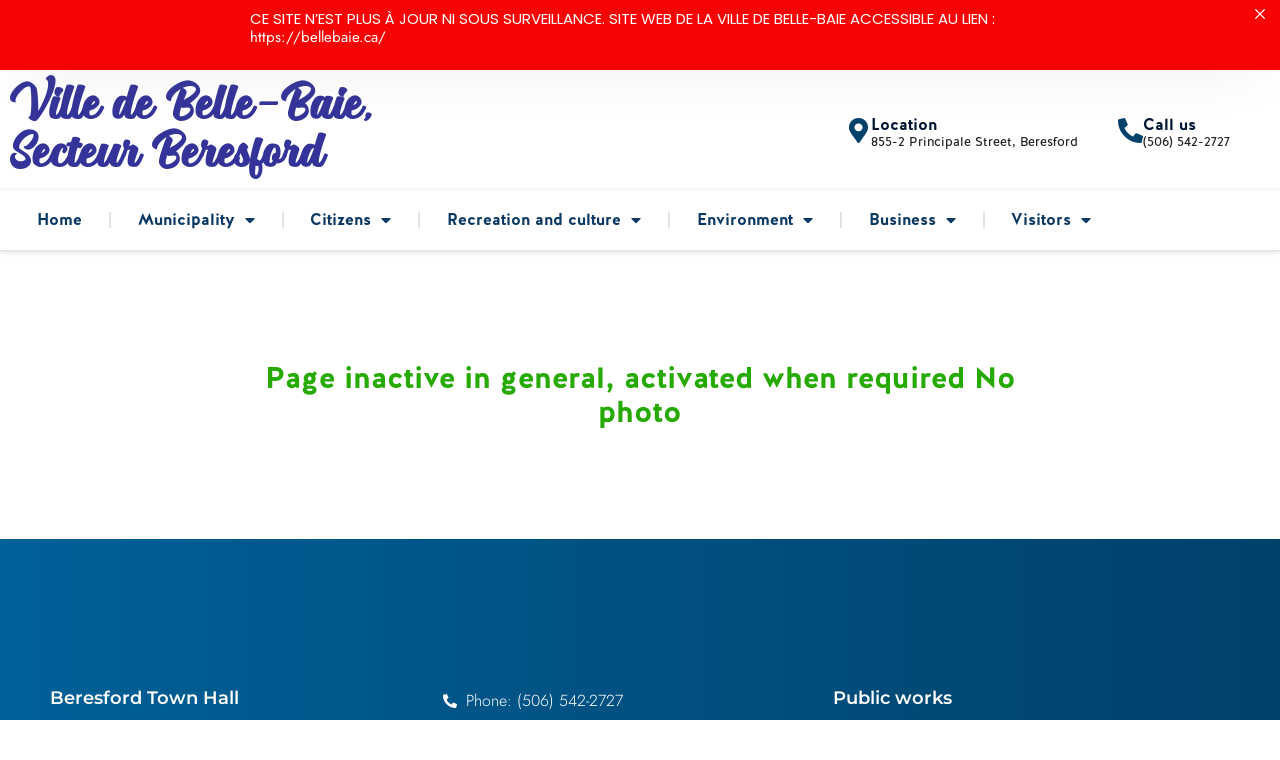

--- FILE ---
content_type: text/html; charset=UTF-8
request_url: https://beresford.ca/consultations-publiques/
body_size: 24447
content:
<!doctype html>
<html lang="fr-FR">
<head>
	<meta charset="UTF-8">
	<meta name="viewport" content="width=device-width, initial-scale=1">
	<link rel="profile" href="https://gmpg.org/xfn/11">
	<meta name='robots' content='index, follow, max-image-preview:large, max-snippet:-1, max-video-preview:-1' />
	<style>img:is([sizes="auto" i], [sizes^="auto," i]) { contain-intrinsic-size: 3000px 1500px }</style>
	
	<!-- This site is optimized with the Yoast SEO plugin v26.0 - https://yoast.com/wordpress/plugins/seo/ -->
	<title>Consultations publiques - Ville de Beresford / Town of Beresford</title>
	<link rel="canonical" href="https://beresford.ca/consultations-publiques/" />
	<meta property="og:locale" content="fr_FR" />
	<meta property="og:type" content="article" />
	<meta property="og:title" content="Consultations publiques - Ville de Beresford / Town of Beresford" />
	<meta property="og:description" content="Page inactive en général, activée lorsque requise Aucune photo" />
	<meta property="og:url" content="https://beresford.ca/consultations-publiques/" />
	<meta property="og:site_name" content="Ville de Beresford / Town of Beresford" />
	<meta property="article:publisher" content="https://www.facebook.com/beresfordnb/" />
	<meta property="article:modified_time" content="2021-10-12T12:09:55+00:00" />
	<meta property="og:image" content="https://beresford.ca/wp-content/uploads/2021/12/2021-12-07_15-48-08.png" />
	<meta property="og:image:width" content="1900" />
	<meta property="og:image:height" content="936" />
	<meta property="og:image:type" content="image/png" />
	<meta name="twitter:card" content="summary_large_image" />
	<script type="application/ld+json" class="yoast-schema-graph">{"@context":"https://schema.org","@graph":[{"@type":"WebPage","@id":"https://beresford.ca/consultations-publiques/","url":"https://beresford.ca/consultations-publiques/","name":"Consultations publiques - Ville de Beresford / Town of Beresford","isPartOf":{"@id":"https://beresford.ca/#website"},"datePublished":"2021-06-24T17:25:57+00:00","dateModified":"2021-10-12T12:09:55+00:00","breadcrumb":{"@id":"https://beresford.ca/consultations-publiques/#breadcrumb"},"inLanguage":"fr-FR","potentialAction":[{"@type":"ReadAction","target":["https://beresford.ca/consultations-publiques/"]}]},{"@type":"BreadcrumbList","@id":"https://beresford.ca/consultations-publiques/#breadcrumb","itemListElement":[{"@type":"ListItem","position":1,"name":"Home","item":"https://beresford.ca/"},{"@type":"ListItem","position":2,"name":"Consultations publiques"}]},{"@type":"WebSite","@id":"https://beresford.ca/#website","url":"https://beresford.ca/","name":"Ville de Beresford / Town of Beresford","description":"","publisher":{"@id":"https://beresford.ca/#organization"},"potentialAction":[{"@type":"SearchAction","target":{"@type":"EntryPoint","urlTemplate":"https://beresford.ca/?s={search_term_string}"},"query-input":{"@type":"PropertyValueSpecification","valueRequired":true,"valueName":"search_term_string"}}],"inLanguage":"fr-FR"},{"@type":"Organization","@id":"https://beresford.ca/#organization","name":"Ville de Beresford / Town of Beresford","url":"https://beresford.ca/","logo":{"@type":"ImageObject","inLanguage":"fr-FR","@id":"https://beresford.ca/#/schema/logo/image/","url":"http://beresford.ca/wp-content/uploads/2021/07/2-Logo_Beresford_couleurs_seul.png","contentUrl":"http://beresford.ca/wp-content/uploads/2021/07/2-Logo_Beresford_couleurs_seul.png","width":6338,"height":2963,"caption":"Ville de Beresford / Town of Beresford"},"image":{"@id":"https://beresford.ca/#/schema/logo/image/"},"sameAs":["https://www.facebook.com/beresfordnb/","https://www.instagram.com/villedeberesfordtown/","https://www.youtube.com/channel/UCJYXCc3QCE854Zg7QMwhOrg"]}]}</script>
	<!-- / Yoast SEO plugin. -->


<link rel='dns-prefetch' href='//www.googletagmanager.com' />
<link rel="alternate" type="application/rss+xml" title="Ville de Beresford / Town of Beresford &raquo; Flux" href="https://beresford.ca/feed/" />
<link rel="alternate" type="application/rss+xml" title="Ville de Beresford / Town of Beresford &raquo; Flux des commentaires" href="https://beresford.ca/comments/feed/" />
<script>
window._wpemojiSettings = {"baseUrl":"https:\/\/s.w.org\/images\/core\/emoji\/16.0.1\/72x72\/","ext":".png","svgUrl":"https:\/\/s.w.org\/images\/core\/emoji\/16.0.1\/svg\/","svgExt":".svg","source":{"concatemoji":"https:\/\/beresford.ca\/wp-includes\/js\/wp-emoji-release.min.js?ver=22e8cb0e20613f47a7539c8ddd5c3fa1"}};
/*! This file is auto-generated */
!function(s,n){var o,i,e;function c(e){try{var t={supportTests:e,timestamp:(new Date).valueOf()};sessionStorage.setItem(o,JSON.stringify(t))}catch(e){}}function p(e,t,n){e.clearRect(0,0,e.canvas.width,e.canvas.height),e.fillText(t,0,0);var t=new Uint32Array(e.getImageData(0,0,e.canvas.width,e.canvas.height).data),a=(e.clearRect(0,0,e.canvas.width,e.canvas.height),e.fillText(n,0,0),new Uint32Array(e.getImageData(0,0,e.canvas.width,e.canvas.height).data));return t.every(function(e,t){return e===a[t]})}function u(e,t){e.clearRect(0,0,e.canvas.width,e.canvas.height),e.fillText(t,0,0);for(var n=e.getImageData(16,16,1,1),a=0;a<n.data.length;a++)if(0!==n.data[a])return!1;return!0}function f(e,t,n,a){switch(t){case"flag":return n(e,"\ud83c\udff3\ufe0f\u200d\u26a7\ufe0f","\ud83c\udff3\ufe0f\u200b\u26a7\ufe0f")?!1:!n(e,"\ud83c\udde8\ud83c\uddf6","\ud83c\udde8\u200b\ud83c\uddf6")&&!n(e,"\ud83c\udff4\udb40\udc67\udb40\udc62\udb40\udc65\udb40\udc6e\udb40\udc67\udb40\udc7f","\ud83c\udff4\u200b\udb40\udc67\u200b\udb40\udc62\u200b\udb40\udc65\u200b\udb40\udc6e\u200b\udb40\udc67\u200b\udb40\udc7f");case"emoji":return!a(e,"\ud83e\udedf")}return!1}function g(e,t,n,a){var r="undefined"!=typeof WorkerGlobalScope&&self instanceof WorkerGlobalScope?new OffscreenCanvas(300,150):s.createElement("canvas"),o=r.getContext("2d",{willReadFrequently:!0}),i=(o.textBaseline="top",o.font="600 32px Arial",{});return e.forEach(function(e){i[e]=t(o,e,n,a)}),i}function t(e){var t=s.createElement("script");t.src=e,t.defer=!0,s.head.appendChild(t)}"undefined"!=typeof Promise&&(o="wpEmojiSettingsSupports",i=["flag","emoji"],n.supports={everything:!0,everythingExceptFlag:!0},e=new Promise(function(e){s.addEventListener("DOMContentLoaded",e,{once:!0})}),new Promise(function(t){var n=function(){try{var e=JSON.parse(sessionStorage.getItem(o));if("object"==typeof e&&"number"==typeof e.timestamp&&(new Date).valueOf()<e.timestamp+604800&&"object"==typeof e.supportTests)return e.supportTests}catch(e){}return null}();if(!n){if("undefined"!=typeof Worker&&"undefined"!=typeof OffscreenCanvas&&"undefined"!=typeof URL&&URL.createObjectURL&&"undefined"!=typeof Blob)try{var e="postMessage("+g.toString()+"("+[JSON.stringify(i),f.toString(),p.toString(),u.toString()].join(",")+"));",a=new Blob([e],{type:"text/javascript"}),r=new Worker(URL.createObjectURL(a),{name:"wpTestEmojiSupports"});return void(r.onmessage=function(e){c(n=e.data),r.terminate(),t(n)})}catch(e){}c(n=g(i,f,p,u))}t(n)}).then(function(e){for(var t in e)n.supports[t]=e[t],n.supports.everything=n.supports.everything&&n.supports[t],"flag"!==t&&(n.supports.everythingExceptFlag=n.supports.everythingExceptFlag&&n.supports[t]);n.supports.everythingExceptFlag=n.supports.everythingExceptFlag&&!n.supports.flag,n.DOMReady=!1,n.readyCallback=function(){n.DOMReady=!0}}).then(function(){return e}).then(function(){var e;n.supports.everything||(n.readyCallback(),(e=n.source||{}).concatemoji?t(e.concatemoji):e.wpemoji&&e.twemoji&&(t(e.twemoji),t(e.wpemoji)))}))}((window,document),window._wpemojiSettings);
</script>
<link rel='stylesheet' id='hello-elementor-theme-style-css' href='https://beresford.ca/wp-content/themes/hello-elementor/assets/css/theme.css?ver=3.4.4' media='all' />
<link rel='stylesheet' id='jet-menu-hello-css' href='https://beresford.ca/wp-content/plugins/jet-menu/integration/themes/hello-elementor/assets/css/style.css?ver=2.4.15' media='all' />
<style id='wp-emoji-styles-inline-css'>

	img.wp-smiley, img.emoji {
		display: inline !important;
		border: none !important;
		box-shadow: none !important;
		height: 1em !important;
		width: 1em !important;
		margin: 0 0.07em !important;
		vertical-align: -0.1em !important;
		background: none !important;
		padding: 0 !important;
	}
</style>
<link rel='stylesheet' id='jet-engine-frontend-css' href='https://beresford.ca/wp-content/plugins/jet-engine/assets/css/frontend.css?ver=3.7.6' media='all' />
<style id='global-styles-inline-css'>
:root{--wp--preset--aspect-ratio--square: 1;--wp--preset--aspect-ratio--4-3: 4/3;--wp--preset--aspect-ratio--3-4: 3/4;--wp--preset--aspect-ratio--3-2: 3/2;--wp--preset--aspect-ratio--2-3: 2/3;--wp--preset--aspect-ratio--16-9: 16/9;--wp--preset--aspect-ratio--9-16: 9/16;--wp--preset--color--black: #000000;--wp--preset--color--cyan-bluish-gray: #abb8c3;--wp--preset--color--white: #ffffff;--wp--preset--color--pale-pink: #f78da7;--wp--preset--color--vivid-red: #cf2e2e;--wp--preset--color--luminous-vivid-orange: #ff6900;--wp--preset--color--luminous-vivid-amber: #fcb900;--wp--preset--color--light-green-cyan: #7bdcb5;--wp--preset--color--vivid-green-cyan: #00d084;--wp--preset--color--pale-cyan-blue: #8ed1fc;--wp--preset--color--vivid-cyan-blue: #0693e3;--wp--preset--color--vivid-purple: #9b51e0;--wp--preset--gradient--vivid-cyan-blue-to-vivid-purple: linear-gradient(135deg,rgba(6,147,227,1) 0%,rgb(155,81,224) 100%);--wp--preset--gradient--light-green-cyan-to-vivid-green-cyan: linear-gradient(135deg,rgb(122,220,180) 0%,rgb(0,208,130) 100%);--wp--preset--gradient--luminous-vivid-amber-to-luminous-vivid-orange: linear-gradient(135deg,rgba(252,185,0,1) 0%,rgba(255,105,0,1) 100%);--wp--preset--gradient--luminous-vivid-orange-to-vivid-red: linear-gradient(135deg,rgba(255,105,0,1) 0%,rgb(207,46,46) 100%);--wp--preset--gradient--very-light-gray-to-cyan-bluish-gray: linear-gradient(135deg,rgb(238,238,238) 0%,rgb(169,184,195) 100%);--wp--preset--gradient--cool-to-warm-spectrum: linear-gradient(135deg,rgb(74,234,220) 0%,rgb(151,120,209) 20%,rgb(207,42,186) 40%,rgb(238,44,130) 60%,rgb(251,105,98) 80%,rgb(254,248,76) 100%);--wp--preset--gradient--blush-light-purple: linear-gradient(135deg,rgb(255,206,236) 0%,rgb(152,150,240) 100%);--wp--preset--gradient--blush-bordeaux: linear-gradient(135deg,rgb(254,205,165) 0%,rgb(254,45,45) 50%,rgb(107,0,62) 100%);--wp--preset--gradient--luminous-dusk: linear-gradient(135deg,rgb(255,203,112) 0%,rgb(199,81,192) 50%,rgb(65,88,208) 100%);--wp--preset--gradient--pale-ocean: linear-gradient(135deg,rgb(255,245,203) 0%,rgb(182,227,212) 50%,rgb(51,167,181) 100%);--wp--preset--gradient--electric-grass: linear-gradient(135deg,rgb(202,248,128) 0%,rgb(113,206,126) 100%);--wp--preset--gradient--midnight: linear-gradient(135deg,rgb(2,3,129) 0%,rgb(40,116,252) 100%);--wp--preset--font-size--small: 13px;--wp--preset--font-size--medium: 20px;--wp--preset--font-size--large: 36px;--wp--preset--font-size--x-large: 42px;--wp--preset--spacing--20: 0.44rem;--wp--preset--spacing--30: 0.67rem;--wp--preset--spacing--40: 1rem;--wp--preset--spacing--50: 1.5rem;--wp--preset--spacing--60: 2.25rem;--wp--preset--spacing--70: 3.38rem;--wp--preset--spacing--80: 5.06rem;--wp--preset--shadow--natural: 6px 6px 9px rgba(0, 0, 0, 0.2);--wp--preset--shadow--deep: 12px 12px 50px rgba(0, 0, 0, 0.4);--wp--preset--shadow--sharp: 6px 6px 0px rgba(0, 0, 0, 0.2);--wp--preset--shadow--outlined: 6px 6px 0px -3px rgba(255, 255, 255, 1), 6px 6px rgba(0, 0, 0, 1);--wp--preset--shadow--crisp: 6px 6px 0px rgba(0, 0, 0, 1);}:root { --wp--style--global--content-size: 800px;--wp--style--global--wide-size: 1200px; }:where(body) { margin: 0; }.wp-site-blocks > .alignleft { float: left; margin-right: 2em; }.wp-site-blocks > .alignright { float: right; margin-left: 2em; }.wp-site-blocks > .aligncenter { justify-content: center; margin-left: auto; margin-right: auto; }:where(.wp-site-blocks) > * { margin-block-start: 24px; margin-block-end: 0; }:where(.wp-site-blocks) > :first-child { margin-block-start: 0; }:where(.wp-site-blocks) > :last-child { margin-block-end: 0; }:root { --wp--style--block-gap: 24px; }:root :where(.is-layout-flow) > :first-child{margin-block-start: 0;}:root :where(.is-layout-flow) > :last-child{margin-block-end: 0;}:root :where(.is-layout-flow) > *{margin-block-start: 24px;margin-block-end: 0;}:root :where(.is-layout-constrained) > :first-child{margin-block-start: 0;}:root :where(.is-layout-constrained) > :last-child{margin-block-end: 0;}:root :where(.is-layout-constrained) > *{margin-block-start: 24px;margin-block-end: 0;}:root :where(.is-layout-flex){gap: 24px;}:root :where(.is-layout-grid){gap: 24px;}.is-layout-flow > .alignleft{float: left;margin-inline-start: 0;margin-inline-end: 2em;}.is-layout-flow > .alignright{float: right;margin-inline-start: 2em;margin-inline-end: 0;}.is-layout-flow > .aligncenter{margin-left: auto !important;margin-right: auto !important;}.is-layout-constrained > .alignleft{float: left;margin-inline-start: 0;margin-inline-end: 2em;}.is-layout-constrained > .alignright{float: right;margin-inline-start: 2em;margin-inline-end: 0;}.is-layout-constrained > .aligncenter{margin-left: auto !important;margin-right: auto !important;}.is-layout-constrained > :where(:not(.alignleft):not(.alignright):not(.alignfull)){max-width: var(--wp--style--global--content-size);margin-left: auto !important;margin-right: auto !important;}.is-layout-constrained > .alignwide{max-width: var(--wp--style--global--wide-size);}body .is-layout-flex{display: flex;}.is-layout-flex{flex-wrap: wrap;align-items: center;}.is-layout-flex > :is(*, div){margin: 0;}body .is-layout-grid{display: grid;}.is-layout-grid > :is(*, div){margin: 0;}body{padding-top: 0px;padding-right: 0px;padding-bottom: 0px;padding-left: 0px;}a:where(:not(.wp-element-button)){text-decoration: underline;}:root :where(.wp-element-button, .wp-block-button__link){background-color: #32373c;border-width: 0;color: #fff;font-family: inherit;font-size: inherit;line-height: inherit;padding: calc(0.667em + 2px) calc(1.333em + 2px);text-decoration: none;}.has-black-color{color: var(--wp--preset--color--black) !important;}.has-cyan-bluish-gray-color{color: var(--wp--preset--color--cyan-bluish-gray) !important;}.has-white-color{color: var(--wp--preset--color--white) !important;}.has-pale-pink-color{color: var(--wp--preset--color--pale-pink) !important;}.has-vivid-red-color{color: var(--wp--preset--color--vivid-red) !important;}.has-luminous-vivid-orange-color{color: var(--wp--preset--color--luminous-vivid-orange) !important;}.has-luminous-vivid-amber-color{color: var(--wp--preset--color--luminous-vivid-amber) !important;}.has-light-green-cyan-color{color: var(--wp--preset--color--light-green-cyan) !important;}.has-vivid-green-cyan-color{color: var(--wp--preset--color--vivid-green-cyan) !important;}.has-pale-cyan-blue-color{color: var(--wp--preset--color--pale-cyan-blue) !important;}.has-vivid-cyan-blue-color{color: var(--wp--preset--color--vivid-cyan-blue) !important;}.has-vivid-purple-color{color: var(--wp--preset--color--vivid-purple) !important;}.has-black-background-color{background-color: var(--wp--preset--color--black) !important;}.has-cyan-bluish-gray-background-color{background-color: var(--wp--preset--color--cyan-bluish-gray) !important;}.has-white-background-color{background-color: var(--wp--preset--color--white) !important;}.has-pale-pink-background-color{background-color: var(--wp--preset--color--pale-pink) !important;}.has-vivid-red-background-color{background-color: var(--wp--preset--color--vivid-red) !important;}.has-luminous-vivid-orange-background-color{background-color: var(--wp--preset--color--luminous-vivid-orange) !important;}.has-luminous-vivid-amber-background-color{background-color: var(--wp--preset--color--luminous-vivid-amber) !important;}.has-light-green-cyan-background-color{background-color: var(--wp--preset--color--light-green-cyan) !important;}.has-vivid-green-cyan-background-color{background-color: var(--wp--preset--color--vivid-green-cyan) !important;}.has-pale-cyan-blue-background-color{background-color: var(--wp--preset--color--pale-cyan-blue) !important;}.has-vivid-cyan-blue-background-color{background-color: var(--wp--preset--color--vivid-cyan-blue) !important;}.has-vivid-purple-background-color{background-color: var(--wp--preset--color--vivid-purple) !important;}.has-black-border-color{border-color: var(--wp--preset--color--black) !important;}.has-cyan-bluish-gray-border-color{border-color: var(--wp--preset--color--cyan-bluish-gray) !important;}.has-white-border-color{border-color: var(--wp--preset--color--white) !important;}.has-pale-pink-border-color{border-color: var(--wp--preset--color--pale-pink) !important;}.has-vivid-red-border-color{border-color: var(--wp--preset--color--vivid-red) !important;}.has-luminous-vivid-orange-border-color{border-color: var(--wp--preset--color--luminous-vivid-orange) !important;}.has-luminous-vivid-amber-border-color{border-color: var(--wp--preset--color--luminous-vivid-amber) !important;}.has-light-green-cyan-border-color{border-color: var(--wp--preset--color--light-green-cyan) !important;}.has-vivid-green-cyan-border-color{border-color: var(--wp--preset--color--vivid-green-cyan) !important;}.has-pale-cyan-blue-border-color{border-color: var(--wp--preset--color--pale-cyan-blue) !important;}.has-vivid-cyan-blue-border-color{border-color: var(--wp--preset--color--vivid-cyan-blue) !important;}.has-vivid-purple-border-color{border-color: var(--wp--preset--color--vivid-purple) !important;}.has-vivid-cyan-blue-to-vivid-purple-gradient-background{background: var(--wp--preset--gradient--vivid-cyan-blue-to-vivid-purple) !important;}.has-light-green-cyan-to-vivid-green-cyan-gradient-background{background: var(--wp--preset--gradient--light-green-cyan-to-vivid-green-cyan) !important;}.has-luminous-vivid-amber-to-luminous-vivid-orange-gradient-background{background: var(--wp--preset--gradient--luminous-vivid-amber-to-luminous-vivid-orange) !important;}.has-luminous-vivid-orange-to-vivid-red-gradient-background{background: var(--wp--preset--gradient--luminous-vivid-orange-to-vivid-red) !important;}.has-very-light-gray-to-cyan-bluish-gray-gradient-background{background: var(--wp--preset--gradient--very-light-gray-to-cyan-bluish-gray) !important;}.has-cool-to-warm-spectrum-gradient-background{background: var(--wp--preset--gradient--cool-to-warm-spectrum) !important;}.has-blush-light-purple-gradient-background{background: var(--wp--preset--gradient--blush-light-purple) !important;}.has-blush-bordeaux-gradient-background{background: var(--wp--preset--gradient--blush-bordeaux) !important;}.has-luminous-dusk-gradient-background{background: var(--wp--preset--gradient--luminous-dusk) !important;}.has-pale-ocean-gradient-background{background: var(--wp--preset--gradient--pale-ocean) !important;}.has-electric-grass-gradient-background{background: var(--wp--preset--gradient--electric-grass) !important;}.has-midnight-gradient-background{background: var(--wp--preset--gradient--midnight) !important;}.has-small-font-size{font-size: var(--wp--preset--font-size--small) !important;}.has-medium-font-size{font-size: var(--wp--preset--font-size--medium) !important;}.has-large-font-size{font-size: var(--wp--preset--font-size--large) !important;}.has-x-large-font-size{font-size: var(--wp--preset--font-size--x-large) !important;}
:root :where(.wp-block-pullquote){font-size: 1.5em;line-height: 1.6;}
</style>
<link rel='stylesheet' id='wpml-legacy-dropdown-0-css' href='https://beresford.ca/wp-content/plugins/sitepress-multilingual-cms/templates/language-switchers/legacy-dropdown/style.min.css?ver=1' media='all' />
<link rel='stylesheet' id='hello-elementor-css' href='https://beresford.ca/wp-content/themes/hello-elementor/assets/css/reset.css?ver=3.4.4' media='all' />
<link rel='stylesheet' id='hello-elementor-header-footer-css' href='https://beresford.ca/wp-content/themes/hello-elementor/assets/css/header-footer.css?ver=3.4.4' media='all' />
<link rel='stylesheet' id='jet-menu-public-styles-css' href='https://beresford.ca/wp-content/plugins/jet-menu/assets/public/css/public.css?ver=2.4.15' media='all' />
<link rel='stylesheet' id='elementor-frontend-css' href='https://beresford.ca/wp-content/plugins/elementor/assets/css/frontend.min.css?ver=3.32.3' media='all' />
<link rel='stylesheet' id='widget-icon-box-css' href='https://beresford.ca/wp-content/plugins/elementor/assets/css/widget-icon-box.min.css?ver=3.32.3' media='all' />
<link rel='stylesheet' id='widget-nav-menu-css' href='https://beresford.ca/wp-content/plugins/elementor-pro/assets/css/widget-nav-menu.min.css?ver=3.32.2' media='all' />
<link rel='stylesheet' id='e-sticky-css' href='https://beresford.ca/wp-content/plugins/elementor-pro/assets/css/modules/sticky.min.css?ver=3.32.2' media='all' />
<link rel='stylesheet' id='widget-heading-css' href='https://beresford.ca/wp-content/plugins/elementor/assets/css/widget-heading.min.css?ver=3.32.3' media='all' />
<link rel='stylesheet' id='widget-icon-list-css' href='https://beresford.ca/wp-content/plugins/elementor/assets/css/widget-icon-list.min.css?ver=3.32.3' media='all' />
<link rel='stylesheet' id='widget-divider-css' href='https://beresford.ca/wp-content/plugins/elementor/assets/css/widget-divider.min.css?ver=3.32.3' media='all' />
<link rel='stylesheet' id='widget-image-css' href='https://beresford.ca/wp-content/plugins/elementor/assets/css/widget-image.min.css?ver=3.32.3' media='all' />
<link rel='stylesheet' id='elementor-icons-css' href='https://beresford.ca/wp-content/plugins/elementor/assets/lib/eicons/css/elementor-icons.min.css?ver=5.44.0' media='all' />
<link rel='stylesheet' id='elementor-post-8-css' href='https://beresford.ca/wp-content/uploads/elementor/css/post-8.css?ver=1768931515' media='all' />
<link rel='stylesheet' id='elementor-post-235-css' href='https://beresford.ca/wp-content/uploads/elementor/css/post-235.css?ver=1769017701' media='all' />
<link rel='stylesheet' id='elementor-post-19-css' href='https://beresford.ca/wp-content/uploads/elementor/css/post-19.css?ver=1768931515' media='all' />
<link rel='stylesheet' id='elementor-post-863-css' href='https://beresford.ca/wp-content/uploads/elementor/css/post-863.css?ver=1768931515' media='all' />
<link rel='stylesheet' id='elementor-post-4866-css' href='https://beresford.ca/wp-content/uploads/elementor/css/post-4866.css?ver=1768931515' media='all' />
<link rel='stylesheet' id='notificationx-public-css' href='https://beresford.ca/wp-content/plugins/notificationx/assets/public/css/frontend.css?ver=3.1.4' media='all' />
<link rel='stylesheet' id='dashicons-css' href='https://beresford.ca/wp-includes/css/dashicons.min.css?ver=22e8cb0e20613f47a7539c8ddd5c3fa1' media='all' />
<link rel='stylesheet' id='elementor-gf-local-jost-css' href='https://beresford.ca/wp-content/uploads/elementor/google-fonts/css/jost.css?ver=1742555743' media='all' />
<link rel='stylesheet' id='elementor-gf-local-montserrat-css' href='https://beresford.ca/wp-content/uploads/elementor/google-fonts/css/montserrat.css?ver=1742555760' media='all' />
<link rel='stylesheet' id='elementor-gf-local-poppins-css' href='https://beresford.ca/wp-content/uploads/elementor/google-fonts/css/poppins.css?ver=1742555766' media='all' />
<link rel='stylesheet' id='elementor-icons-shared-0-css' href='https://beresford.ca/wp-content/plugins/elementor/assets/lib/font-awesome/css/fontawesome.min.css?ver=5.15.3' media='all' />
<link rel='stylesheet' id='elementor-icons-fa-solid-css' href='https://beresford.ca/wp-content/plugins/elementor/assets/lib/font-awesome/css/solid.min.css?ver=5.15.3' media='all' />
<link rel='stylesheet' id='elementor-icons-fa-brands-css' href='https://beresford.ca/wp-content/plugins/elementor/assets/lib/font-awesome/css/brands.min.css?ver=5.15.3' media='all' />
<script id="wpml-cookie-js-extra">
var wpml_cookies = {"wp-wpml_current_language":{"value":"fr","expires":1,"path":"\/"}};
var wpml_cookies = {"wp-wpml_current_language":{"value":"fr","expires":1,"path":"\/"}};
</script>
<script src="https://beresford.ca/wp-content/plugins/sitepress-multilingual-cms/res/js/cookies/language-cookie.js?ver=476000" id="wpml-cookie-js" defer data-wp-strategy="defer"></script>
<script src="https://beresford.ca/wp-content/plugins/sitepress-multilingual-cms/templates/language-switchers/legacy-dropdown/script.min.js?ver=1" id="wpml-legacy-dropdown-0-js"></script>
<script src="https://beresford.ca/wp-includes/js/jquery/jquery.min.js?ver=3.7.1" id="jquery-core-js"></script>
<script src="https://beresford.ca/wp-includes/js/jquery/jquery-migrate.min.js?ver=3.4.1" id="jquery-migrate-js"></script>
<script id="wpml-browser-redirect-js-extra">
var wpml_browser_redirect_params = {"pageLanguage":"fr","languageUrls":{"en_us":"https:\/\/beresford.ca\/en\/public-consultations\/","en":"https:\/\/beresford.ca\/en\/public-consultations\/","us":"https:\/\/beresford.ca\/en\/public-consultations\/","fr_fr":"https:\/\/beresford.ca\/consultations-publiques\/","fr":"https:\/\/beresford.ca\/consultations-publiques\/"},"cookie":{"name":"_icl_visitor_lang_js","domain":"beresford.ca","path":"\/","expiration":24}};
</script>
<script src="https://beresford.ca/wp-content/plugins/sitepress-multilingual-cms/dist/js/browser-redirect/app.js?ver=476000" id="wpml-browser-redirect-js"></script>

<!-- Extrait de code de la balise Google (gtag.js) ajouté par Site Kit -->
<!-- Extrait Google Analytics ajouté par Site Kit -->
<script src="https://www.googletagmanager.com/gtag/js?id=G-Q3NPTJH6MB" id="google_gtagjs-js" async></script>
<script id="google_gtagjs-js-after">
window.dataLayer = window.dataLayer || [];function gtag(){dataLayer.push(arguments);}
gtag("set","linker",{"domains":["beresford.ca"]});
gtag("js", new Date());
gtag("set", "developer_id.dZTNiMT", true);
gtag("config", "G-Q3NPTJH6MB");
</script>
<link rel="https://api.w.org/" href="https://beresford.ca/wp-json/" /><link rel="alternate" title="JSON" type="application/json" href="https://beresford.ca/wp-json/wp/v2/pages/235" /><link rel="EditURI" type="application/rsd+xml" title="RSD" href="https://beresford.ca/xmlrpc.php?rsd" />

<link rel='shortlink' href='https://beresford.ca/?p=235' />
<link rel="alternate" title="oEmbed (JSON)" type="application/json+oembed" href="https://beresford.ca/wp-json/oembed/1.0/embed?url=https%3A%2F%2Fberesford.ca%2Fconsultations-publiques%2F" />
<link rel="alternate" title="oEmbed (XML)" type="text/xml+oembed" href="https://beresford.ca/wp-json/oembed/1.0/embed?url=https%3A%2F%2Fberesford.ca%2Fconsultations-publiques%2F&#038;format=xml" />
<meta name="generator" content="Site Kit by Google 1.162.1" /><meta name="generator" content="WPML ver:4.7.6 stt:1,4;" />
<meta name="generator" content="Elementor 3.32.3; features: additional_custom_breakpoints; settings: css_print_method-external, google_font-enabled, font_display-auto">
<meta property="fb:app_id" content="2486100968191678" />			<style>
				.e-con.e-parent:nth-of-type(n+4):not(.e-lazyloaded):not(.e-no-lazyload),
				.e-con.e-parent:nth-of-type(n+4):not(.e-lazyloaded):not(.e-no-lazyload) * {
					background-image: none !important;
				}
				@media screen and (max-height: 1024px) {
					.e-con.e-parent:nth-of-type(n+3):not(.e-lazyloaded):not(.e-no-lazyload),
					.e-con.e-parent:nth-of-type(n+3):not(.e-lazyloaded):not(.e-no-lazyload) * {
						background-image: none !important;
					}
				}
				@media screen and (max-height: 640px) {
					.e-con.e-parent:nth-of-type(n+2):not(.e-lazyloaded):not(.e-no-lazyload),
					.e-con.e-parent:nth-of-type(n+2):not(.e-lazyloaded):not(.e-no-lazyload) * {
						background-image: none !important;
					}
				}
			</style>
			<link rel="icon" href="https://beresford.ca/wp-content/uploads/2021/11/cropped-3-Monogramme_Beresford_couleurs-scaled-e1636125595303-32x32.jpg" sizes="32x32" />
<link rel="icon" href="https://beresford.ca/wp-content/uploads/2021/11/cropped-3-Monogramme_Beresford_couleurs-scaled-e1636125595303-192x192.jpg" sizes="192x192" />
<link rel="apple-touch-icon" href="https://beresford.ca/wp-content/uploads/2021/11/cropped-3-Monogramme_Beresford_couleurs-scaled-e1636125595303-180x180.jpg" />
<meta name="msapplication-TileImage" content="https://beresford.ca/wp-content/uploads/2021/11/cropped-3-Monogramme_Beresford_couleurs-scaled-e1636125595303-270x270.jpg" />
</head>
<body class="wp-singular page-template-default page page-id-235 wp-embed-responsive wp-theme-hello-elementor hello-elementor-default jet-mega-menu-location has-notificationx elementor-default elementor-kit-8 elementor-page elementor-page-235">


<a class="skip-link screen-reader-text" href="#content">Aller au contenu</a>

		<header data-elementor-type="header" data-elementor-id="19" class="elementor elementor-19 elementor-location-header" data-elementor-post-type="elementor_library">
					<section class="elementor-section elementor-top-section elementor-element elementor-element-651309ea elementor-section-content-middle elementor-section-boxed elementor-section-height-default elementor-section-height-default" data-id="651309ea" data-element_type="section" data-settings="{&quot;jet_parallax_layout_list&quot;:[{&quot;jet_parallax_layout_image&quot;:{&quot;url&quot;:&quot;&quot;,&quot;id&quot;:&quot;&quot;,&quot;size&quot;:&quot;&quot;},&quot;_id&quot;:&quot;e4ba486&quot;,&quot;jet_parallax_layout_image_tablet&quot;:{&quot;url&quot;:&quot;&quot;,&quot;id&quot;:&quot;&quot;,&quot;size&quot;:&quot;&quot;},&quot;jet_parallax_layout_image_mobile&quot;:{&quot;url&quot;:&quot;&quot;,&quot;id&quot;:&quot;&quot;,&quot;size&quot;:&quot;&quot;},&quot;jet_parallax_layout_speed&quot;:{&quot;unit&quot;:&quot;%&quot;,&quot;size&quot;:50,&quot;sizes&quot;:[]},&quot;jet_parallax_layout_type&quot;:&quot;scroll&quot;,&quot;jet_parallax_layout_direction&quot;:&quot;1&quot;,&quot;jet_parallax_layout_fx_direction&quot;:null,&quot;jet_parallax_layout_z_index&quot;:&quot;&quot;,&quot;jet_parallax_layout_bg_x&quot;:50,&quot;jet_parallax_layout_bg_x_tablet&quot;:&quot;&quot;,&quot;jet_parallax_layout_bg_x_mobile&quot;:&quot;&quot;,&quot;jet_parallax_layout_bg_y&quot;:50,&quot;jet_parallax_layout_bg_y_tablet&quot;:&quot;&quot;,&quot;jet_parallax_layout_bg_y_mobile&quot;:&quot;&quot;,&quot;jet_parallax_layout_bg_size&quot;:&quot;auto&quot;,&quot;jet_parallax_layout_bg_size_tablet&quot;:&quot;&quot;,&quot;jet_parallax_layout_bg_size_mobile&quot;:&quot;&quot;,&quot;jet_parallax_layout_animation_prop&quot;:&quot;transform&quot;,&quot;jet_parallax_layout_on&quot;:[&quot;desktop&quot;,&quot;tablet&quot;]}],&quot;background_background&quot;:&quot;classic&quot;}">
						<div class="elementor-container elementor-column-gap-no">
					<div class="elementor-column elementor-col-100 elementor-top-column elementor-element elementor-element-55c4578d" data-id="55c4578d" data-element_type="column">
			<div class="elementor-widget-wrap elementor-element-populated">
						<section class="elementor-section elementor-inner-section elementor-element elementor-element-27f6298c elementor-section-content-middle elementor-section-height-min-height elementor-section-full_width elementor-section-height-default" data-id="27f6298c" data-element_type="section" data-settings="{&quot;jet_parallax_layout_list&quot;:[{&quot;jet_parallax_layout_image&quot;:{&quot;url&quot;:&quot;&quot;,&quot;id&quot;:&quot;&quot;,&quot;size&quot;:&quot;&quot;},&quot;_id&quot;:&quot;78757e1&quot;,&quot;jet_parallax_layout_image_tablet&quot;:{&quot;url&quot;:&quot;&quot;,&quot;id&quot;:&quot;&quot;,&quot;size&quot;:&quot;&quot;},&quot;jet_parallax_layout_image_mobile&quot;:{&quot;url&quot;:&quot;&quot;,&quot;id&quot;:&quot;&quot;,&quot;size&quot;:&quot;&quot;},&quot;jet_parallax_layout_speed&quot;:{&quot;unit&quot;:&quot;%&quot;,&quot;size&quot;:50,&quot;sizes&quot;:[]},&quot;jet_parallax_layout_type&quot;:&quot;scroll&quot;,&quot;jet_parallax_layout_direction&quot;:&quot;1&quot;,&quot;jet_parallax_layout_fx_direction&quot;:null,&quot;jet_parallax_layout_z_index&quot;:&quot;&quot;,&quot;jet_parallax_layout_bg_x&quot;:50,&quot;jet_parallax_layout_bg_x_tablet&quot;:&quot;&quot;,&quot;jet_parallax_layout_bg_x_mobile&quot;:&quot;&quot;,&quot;jet_parallax_layout_bg_y&quot;:50,&quot;jet_parallax_layout_bg_y_tablet&quot;:&quot;&quot;,&quot;jet_parallax_layout_bg_y_mobile&quot;:&quot;&quot;,&quot;jet_parallax_layout_bg_size&quot;:&quot;auto&quot;,&quot;jet_parallax_layout_bg_size_tablet&quot;:&quot;&quot;,&quot;jet_parallax_layout_bg_size_mobile&quot;:&quot;&quot;,&quot;jet_parallax_layout_animation_prop&quot;:&quot;transform&quot;,&quot;jet_parallax_layout_on&quot;:[&quot;desktop&quot;,&quot;tablet&quot;]}]}">
						<div class="elementor-container elementor-column-gap-no">
					<div class="elementor-column elementor-col-50 elementor-inner-column elementor-element elementor-element-1accc409" data-id="1accc409" data-element_type="column">
			<div class="elementor-widget-wrap elementor-element-populated">
						<div class="elementor-element elementor-element-89e265e elementor-widget elementor-widget-text-editor" data-id="89e265e" data-element_type="widget" data-widget_type="text-editor.default">
				<div class="elementor-widget-container">
									<h1><span style="color: #333399;"><strong>Ville de Belle-Baie, Secteur Beresford</strong></span></h1>								</div>
				</div>
					</div>
		</div>
				<div class="elementor-column elementor-col-50 elementor-inner-column elementor-element elementor-element-46eaeb28 elementor-hidden-phone" data-id="46eaeb28" data-element_type="column">
			<div class="elementor-widget-wrap elementor-element-populated">
						<div class="elementor-element elementor-element-6acf68d9 elementor-position-left elementor-widget__width-auto elementor-view-default elementor-mobile-position-top elementor-widget elementor-widget-icon-box" data-id="6acf68d9" data-element_type="widget" data-widget_type="icon-box.default">
				<div class="elementor-widget-container">
							<div class="elementor-icon-box-wrapper">

						<div class="elementor-icon-box-icon">
				<span  class="elementor-icon">
				<i aria-hidden="true" class="fas fa-map-marker-alt"></i>				</span>
			</div>
			
						<div class="elementor-icon-box-content">

									<h3 class="elementor-icon-box-title">
						<span  >
							Emplacement						</span>
					</h3>
				
									<p class="elementor-icon-box-description">
						855-2, rue Principale,  Beresford					</p>
				
			</div>
			
		</div>
						</div>
				</div>
				<div class="elementor-element elementor-element-5c738e47 elementor-position-left elementor-widget__width-auto elementor-view-default elementor-mobile-position-top elementor-widget elementor-widget-icon-box" data-id="5c738e47" data-element_type="widget" data-widget_type="icon-box.default">
				<div class="elementor-widget-container">
							<div class="elementor-icon-box-wrapper">

						<div class="elementor-icon-box-icon">
				<span  class="elementor-icon">
				<i aria-hidden="true" class="fas fa-phone-alt"></i>				</span>
			</div>
			
						<div class="elementor-icon-box-content">

									<h3 class="elementor-icon-box-title">
						<span  >
							Appelez-nous						</span>
					</h3>
				
									<p class="elementor-icon-box-description">
						(506) 542-2727					</p>
				
			</div>
			
		</div>
						</div>
				</div>
					</div>
		</div>
					</div>
		</section>
				<section class="elementor-section elementor-inner-section elementor-element elementor-element-93f88fe elementor-section-content-middle elementor-section-full_width elementor-hidden-desktop elementor-section-height-default elementor-section-height-default" data-id="93f88fe" data-element_type="section" data-settings="{&quot;jet_parallax_layout_list&quot;:[{&quot;jet_parallax_layout_image&quot;:{&quot;url&quot;:&quot;&quot;,&quot;id&quot;:&quot;&quot;,&quot;size&quot;:&quot;&quot;},&quot;_id&quot;:&quot;aad048b&quot;,&quot;jet_parallax_layout_image_tablet&quot;:{&quot;url&quot;:&quot;&quot;,&quot;id&quot;:&quot;&quot;,&quot;size&quot;:&quot;&quot;},&quot;jet_parallax_layout_image_mobile&quot;:{&quot;url&quot;:&quot;&quot;,&quot;id&quot;:&quot;&quot;,&quot;size&quot;:&quot;&quot;},&quot;jet_parallax_layout_speed&quot;:{&quot;unit&quot;:&quot;%&quot;,&quot;size&quot;:50,&quot;sizes&quot;:[]},&quot;jet_parallax_layout_type&quot;:&quot;scroll&quot;,&quot;jet_parallax_layout_direction&quot;:&quot;1&quot;,&quot;jet_parallax_layout_fx_direction&quot;:null,&quot;jet_parallax_layout_z_index&quot;:&quot;&quot;,&quot;jet_parallax_layout_bg_x&quot;:50,&quot;jet_parallax_layout_bg_x_tablet&quot;:&quot;&quot;,&quot;jet_parallax_layout_bg_x_mobile&quot;:&quot;&quot;,&quot;jet_parallax_layout_bg_y&quot;:50,&quot;jet_parallax_layout_bg_y_tablet&quot;:&quot;&quot;,&quot;jet_parallax_layout_bg_y_mobile&quot;:&quot;&quot;,&quot;jet_parallax_layout_bg_size&quot;:&quot;auto&quot;,&quot;jet_parallax_layout_bg_size_tablet&quot;:&quot;&quot;,&quot;jet_parallax_layout_bg_size_mobile&quot;:&quot;&quot;,&quot;jet_parallax_layout_animation_prop&quot;:&quot;transform&quot;,&quot;jet_parallax_layout_on&quot;:[&quot;desktop&quot;,&quot;tablet&quot;]}]}">
						<div class="elementor-container elementor-column-gap-no">
					<div class="elementor-column elementor-col-100 elementor-inner-column elementor-element elementor-element-08a71a7" data-id="08a71a7" data-element_type="column">
			<div class="elementor-widget-wrap elementor-element-populated">
						<div class="elementor-element elementor-element-837a303 elementor-widget elementor-widget-jet-mobile-menu" data-id="837a303" data-element_type="widget" data-widget_type="jet-mobile-menu.default">
				<div class="elementor-widget-container">
					<div  id="jet-mobile-menu-69711165737cd" class="jet-mobile-menu jet-mobile-menu--location-elementor" data-menu-id="4" data-menu-options="{&quot;menuUniqId&quot;:&quot;69711165737cd&quot;,&quot;menuId&quot;:&quot;4&quot;,&quot;mobileMenuId&quot;:&quot;4&quot;,&quot;location&quot;:&quot;elementor&quot;,&quot;menuLocation&quot;:false,&quot;menuLayout&quot;:&quot;slide-out&quot;,&quot;togglePosition&quot;:&quot;default&quot;,&quot;menuPosition&quot;:&quot;right&quot;,&quot;headerTemplate&quot;:&quot;&quot;,&quot;beforeTemplate&quot;:&quot;&quot;,&quot;afterTemplate&quot;:&quot;&quot;,&quot;useBreadcrumb&quot;:true,&quot;breadcrumbPath&quot;:&quot;minimal&quot;,&quot;toggleText&quot;:&quot;&quot;,&quot;toggleLoader&quot;:true,&quot;backText&quot;:&quot;&quot;,&quot;itemIconVisible&quot;:true,&quot;itemBadgeVisible&quot;:true,&quot;itemDescVisible&quot;:false,&quot;loaderColor&quot;:&quot;#3a3a3a&quot;,&quot;subTrigger&quot;:&quot;item&quot;,&quot;subOpenLayout&quot;:&quot;slide-in&quot;,&quot;closeAfterNavigate&quot;:false,&quot;fillSvgIcon&quot;:true,&quot;megaAjaxLoad&quot;:false}">
			<mobile-menu></mobile-menu><div class="jet-mobile-menu__refs"><div ref="toggleClosedIcon"><i class="fas fa-bars"></i></div><div ref="toggleOpenedIcon"><i class="fas fa-times"></i></div><div ref="closeIcon"><i class="fas fa-times"></i></div><div ref="backIcon"><i class="fas fa-angle-left"></i></div><div ref="dropdownIcon"><i class="fas fa-angle-right"></i></div><div ref="dropdownOpenedIcon"><i class="fas fa-angle-down"></i></div><div ref="breadcrumbIcon"><svg class="svg-icon" aria-hidden="true" role="img" focusable="false" width="20" height="20" viewBox="0 0 20 20" fill="none" xmlns="http://www.w3.org/2000/svg"><path d="M8 6L14 10.03L8 14V6Z" fill="currentColor"/></svg></div></div></div><script id="jetMenuMobileWidgetRenderData69711165737cd" type="application/json">
            {"items":{"item-39":{"id":"item-39","name":"Accueil","attrTitle":false,"description":"","url":"https:\/\/beresford.ca\/","target":false,"xfn":false,"itemParent":false,"itemId":39,"megaTemplateId":false,"megaContent":false,"megaContentType":"default","open":false,"badgeContent":false,"itemIcon":"","hideItemText":false,"classes":[""],"signature":""},"item-43":{"id":"item-43","name":"Municipalit\u00e9","attrTitle":false,"description":"","url":"#","target":false,"xfn":false,"itemParent":false,"itemId":43,"megaTemplateId":false,"megaContent":false,"megaContentType":"default","open":false,"badgeContent":false,"itemIcon":"","hideItemText":false,"classes":[""],"signature":"","children":{"item-271":{"id":"item-271","name":"Contacter la municipalit\u00e9","attrTitle":false,"description":"","url":"https:\/\/beresford.ca\/?page_id=231","target":false,"xfn":false,"itemParent":"item-43","itemId":271,"megaTemplateId":false,"megaContent":false,"megaContentType":"default","open":false,"badgeContent":false,"itemIcon":"","hideItemText":false,"classes":[""],"signature":""},"item-269":{"id":"item-269","name":"Conseil municipal","attrTitle":false,"description":"","url":"https:\/\/beresford.ca\/conseil-municipal\/","target":false,"xfn":false,"itemParent":"item-43","itemId":269,"megaTemplateId":false,"megaContent":false,"megaContentType":"default","open":false,"badgeContent":false,"itemIcon":"","hideItemText":false,"classes":[""],"signature":"","children":{"item-436":{"id":"item-436","name":"Le conseil municipal","attrTitle":false,"description":"","url":"https:\/\/beresford.ca\/conseil-municipal\/","target":false,"xfn":false,"itemParent":"item-269","itemId":436,"megaTemplateId":false,"megaContent":false,"megaContentType":"default","open":false,"badgeContent":false,"itemIcon":"","hideItemText":false,"classes":[""],"signature":""},"item-414":{"id":"item-414","name":"Horaire des r\u00e9unions","attrTitle":false,"description":"","url":"\/conseil-municipal\/#horaire-des-reunions","target":false,"xfn":false,"itemParent":"item-269","itemId":414,"megaTemplateId":false,"megaContent":false,"megaContentType":"default","open":false,"badgeContent":false,"itemIcon":"","hideItemText":false,"classes":[""],"signature":""},"item-421":{"id":"item-421","name":"R\u00f4le du conseil","attrTitle":false,"description":"","url":"\/conseil-municipal\/#role-du-conseil","target":false,"xfn":false,"itemParent":"item-269","itemId":421,"megaTemplateId":false,"megaContent":false,"megaContentType":"default","open":false,"badgeContent":false,"itemIcon":"","hideItemText":false,"classes":[""],"signature":""},"item-422":{"id":"item-422","name":"Proc\u00e8s-verbaux","attrTitle":false,"description":"","url":"\/conseil-municipal\/#proces-verbaux","target":false,"xfn":false,"itemParent":"item-269","itemId":422,"megaTemplateId":false,"megaContent":false,"megaContentType":"default","open":false,"badgeContent":false,"itemIcon":"","hideItemText":false,"classes":[""],"signature":""},"item-423":{"id":"item-423","name":"Comit\u00e9s du conseil","attrTitle":false,"description":"","url":"\/conseil-municipal\/#comites-du-conseil","target":false,"xfn":false,"itemParent":"item-269","itemId":423,"megaTemplateId":false,"megaContent":false,"megaContentType":"default","open":false,"badgeContent":false,"itemIcon":"","hideItemText":false,"classes":[""],"signature":""},"item-424":{"id":"item-424","name":"Conseils historiques","attrTitle":false,"description":"","url":"\/conseil-municipal\/#conseils-historiques","target":false,"xfn":false,"itemParent":"item-269","itemId":424,"megaTemplateId":false,"megaContent":false,"megaContentType":"default","open":false,"badgeContent":false,"itemIcon":"","hideItemText":false,"classes":[""],"signature":""}}},"item-267":{"id":"item-267","name":"Prix de reconnaissance","attrTitle":false,"description":"","url":"https:\/\/beresford.ca\/prix-de-reconnaissance\/","target":false,"xfn":false,"itemParent":"item-43","itemId":267,"megaTemplateId":false,"megaContent":false,"megaContentType":"default","open":false,"badgeContent":false,"itemIcon":"","hideItemText":false,"classes":[""],"signature":""},"item-266":{"id":"item-266","name":"Comit\u00e9s citoyens","attrTitle":false,"description":"","url":"https:\/\/beresford.ca\/comites-citoyens\/","target":false,"xfn":false,"itemParent":"item-43","itemId":266,"megaTemplateId":false,"megaContent":false,"megaContentType":"default","open":false,"badgeContent":false,"itemIcon":"","hideItemText":false,"classes":[""],"signature":"","children":{"item-514":{"id":"item-514","name":"La d\u00e9marche de la ville","attrTitle":false,"description":"","url":"\/comites-citoyens\/#la-demarche-de-la-ville","target":false,"xfn":false,"itemParent":"item-266","itemId":514,"megaTemplateId":false,"megaContent":false,"megaContentType":"default","open":false,"badgeContent":false,"itemIcon":"","hideItemText":false,"classes":[""],"signature":""},"item-515":{"id":"item-515","name":"Comit\u00e9 MADA","attrTitle":false,"description":"","url":"\/comites-citoyens\/#comite-mada","target":false,"xfn":false,"itemParent":"item-266","itemId":515,"megaTemplateId":false,"megaContent":false,"megaContentType":"default","open":false,"badgeContent":false,"itemIcon":"","hideItemText":false,"classes":[""],"signature":""},"item-517":{"id":"item-517","name":"Comit\u00e9 d\u2019environnement et d\u2019embellissement","attrTitle":false,"description":"","url":"\/comites-citoyens\/#comite-environnement-et-embellissement","target":false,"xfn":false,"itemParent":"item-266","itemId":517,"megaTemplateId":false,"megaContent":false,"megaContentType":"default","open":false,"badgeContent":false,"itemIcon":"","hideItemText":false,"classes":[""],"signature":""},"item-518":{"id":"item-518","name":"Comit\u00e9 de d\u00e9veloppement culturel","attrTitle":false,"description":"","url":"\/comites-citoyens\/#comite-developpement-culturel","target":false,"xfn":false,"itemParent":"item-266","itemId":518,"megaTemplateId":false,"megaContent":false,"megaContentType":"default","open":false,"badgeContent":false,"itemIcon":"","hideItemText":false,"classes":[""],"signature":""}}},"item-265":{"id":"item-265","name":"Arr\u00eat\u00e9s et politiques","attrTitle":false,"description":"","url":"https:\/\/beresford.ca\/arretes-et-politiques\/","target":false,"xfn":false,"itemParent":"item-43","itemId":265,"megaTemplateId":false,"megaContent":false,"megaContentType":"default","open":false,"badgeContent":false,"itemIcon":"","hideItemText":false,"classes":[""],"signature":""},"item-263":{"id":"item-263","name":"Offres d\u2019emplois","attrTitle":false,"description":"","url":"https:\/\/beresford.ca\/offres-demplois\/","target":false,"xfn":false,"itemParent":"item-43","itemId":263,"megaTemplateId":false,"megaContent":false,"megaContentType":"default","open":false,"badgeContent":false,"itemIcon":"","hideItemText":false,"classes":[""],"signature":""},"item-262":{"id":"item-262","name":"\u00c9tats financiers","attrTitle":false,"description":"","url":"https:\/\/beresford.ca\/etats-financiers\/","target":false,"xfn":false,"itemParent":"item-43","itemId":262,"megaTemplateId":false,"megaContent":false,"megaContentType":"default","open":false,"badgeContent":false,"itemIcon":"","hideItemText":false,"classes":[""],"signature":""},"item-261":{"id":"item-261","name":"Identit\u00e9 visuelle","attrTitle":false,"description":"","url":"https:\/\/beresford.ca\/identite-visuelle\/","target":false,"xfn":false,"itemParent":"item-43","itemId":261,"megaTemplateId":false,"megaContent":false,"megaContentType":"default","open":false,"badgeContent":false,"itemIcon":"","hideItemText":false,"classes":[""],"signature":""},"item-259":{"id":"item-259","name":"Histoire","attrTitle":false,"description":"","url":"https:\/\/beresford.ca\/histoire\/","target":false,"xfn":false,"itemParent":"item-43","itemId":259,"megaTemplateId":false,"megaContent":false,"megaContentType":"default","open":false,"badgeContent":false,"itemIcon":"","hideItemText":false,"classes":[""],"signature":""}}},"item-175":{"id":"item-175","name":"Citoyens","attrTitle":false,"description":"","url":"#","target":false,"xfn":false,"itemParent":false,"itemId":175,"megaTemplateId":false,"megaContent":false,"megaContentType":"default","open":false,"badgeContent":false,"itemIcon":"","hideItemText":false,"classes":[""],"signature":"","children":{"item-5353":{"id":"item-5353","name":"FrigoMed","attrTitle":false,"description":"","url":"https:\/\/beresford.ca\/frigomed\/","target":false,"xfn":false,"itemParent":"item-175","itemId":5353,"megaTemplateId":false,"megaContent":false,"megaContentType":"default","open":false,"badgeContent":false,"itemIcon":"","hideItemText":false,"classes":[""],"signature":""},"item-1816":{"id":"item-1816","name":"Bulletin communautaire","attrTitle":false,"description":"","url":"https:\/\/beresford.ca\/bulletin-communautaire\/","target":false,"xfn":false,"itemParent":"item-175","itemId":1816,"megaTemplateId":false,"megaContent":false,"megaContentType":"default","open":false,"badgeContent":false,"itemIcon":"","hideItemText":false,"classes":[""],"signature":""},"item-2756":{"id":"item-2756","name":"InfoBeresford","attrTitle":false,"description":"","url":"https:\/\/beresford.ca\/infoberesford\/","target":false,"xfn":false,"itemParent":"item-175","itemId":2756,"megaTemplateId":false,"megaContent":false,"megaContentType":"default","open":false,"badgeContent":false,"itemIcon":"","hideItemText":false,"classes":[""],"signature":""},"item-1087":{"id":"item-1087","name":"Services communautaires","attrTitle":false,"description":"","url":"https:\/\/beresford.ca\/services-offerts-en-partenariat\/","target":false,"xfn":false,"itemParent":"item-175","itemId":1087,"megaTemplateId":false,"megaContent":false,"megaContentType":"default","open":false,"badgeContent":false,"itemIcon":"","hideItemText":false,"classes":[""],"signature":"","children":{"item-2506":{"id":"item-2506","name":"Mangez-Frais","attrTitle":false,"description":"","url":"\/services-offerts-en-partenariat\/#mangez-frais","target":false,"xfn":false,"itemParent":"item-1087","itemId":2506,"megaTemplateId":false,"megaContent":false,"megaContentType":"default","open":false,"badgeContent":false,"itemIcon":"","hideItemText":false,"classes":[""],"signature":""},"item-2507":{"id":"item-2507","name":"Coop\u00e9rative de Transport Chaleur (CTC)","attrTitle":false,"description":"","url":"\/services-offerts-en-partenariat\/#ctc","target":false,"xfn":false,"itemParent":"item-1087","itemId":2507,"megaTemplateId":false,"megaContent":false,"megaContentType":"default","open":false,"badgeContent":false,"itemIcon":"","hideItemText":false,"classes":[""],"signature":""},"item-4651":{"id":"item-4651","name":"Service 211","attrTitle":false,"description":"","url":"\/services-offerts-en-partenariat\/#211","target":false,"xfn":false,"itemParent":"item-1087","itemId":4651,"megaTemplateId":false,"megaContent":false,"megaContentType":"default","open":false,"badgeContent":false,"itemIcon":"","hideItemText":false,"classes":[""],"signature":""}}},"item-1085":{"id":"item-1085","name":"Collectes de mati\u00e8res r\u00e9siduelles","attrTitle":false,"description":"","url":"https:\/\/beresford.ca\/collectes-de-matieres-residuelles\/","target":false,"xfn":false,"itemParent":"item-175","itemId":1085,"megaTemplateId":false,"megaContent":false,"megaContentType":"default","open":false,"badgeContent":false,"itemIcon":"","hideItemText":false,"classes":[""],"signature":"","children":{"item-1067":{"id":"item-1067","name":"Cueillette des ordures \u00e0 Beresford","attrTitle":false,"description":"","url":"\/collectes-de-matieres-residuelles\/#cueillette-des-ordures","target":false,"xfn":false,"itemParent":"item-1085","itemId":1067,"megaTemplateId":false,"megaContent":false,"megaContentType":"default","open":false,"badgeContent":false,"itemIcon":"","hideItemText":false,"classes":[""],"signature":""},"item-1068":{"id":"item-1068","name":"Horaire de collecte","attrTitle":false,"description":"","url":"\/collectes-de-matieres-residuelles\/#horaire-de-collecte","target":false,"xfn":false,"itemParent":"item-1085","itemId":1068,"megaTemplateId":false,"megaContent":false,"megaContentType":"default","open":false,"badgeContent":false,"itemIcon":"","hideItemText":false,"classes":[""],"signature":""},"item-1069":{"id":"item-1069","name":"Mati\u00e8res recyclables","attrTitle":false,"description":"","url":"\/collectes-de-matieres-residuelles\/#matieres-recyclables","target":false,"xfn":false,"itemParent":"item-1085","itemId":1069,"megaTemplateId":false,"megaContent":false,"megaContentType":"default","open":false,"badgeContent":false,"itemIcon":"","hideItemText":false,"classes":[""],"signature":""},"item-1070":{"id":"item-1070","name":"D\u00e9chets m\u00e9nagers dangereux","attrTitle":false,"description":"","url":"\/collectes-de-matieres-residuelles\/#dechets-dangereux","target":false,"xfn":false,"itemParent":"item-1085","itemId":1070,"megaTemplateId":false,"megaContent":false,"megaContentType":"default","open":false,"badgeContent":false,"itemIcon":"","hideItemText":false,"classes":[""],"signature":""},"item-1071":{"id":"item-1071","name":"Batteries s\u00e8ches et ampoules fluocompactes","attrTitle":false,"description":"","url":"\/collectes-de-matieres-residuelles\/#batteries-et-ampoules","target":false,"xfn":false,"itemParent":"item-1085","itemId":1071,"megaTemplateId":false,"megaContent":false,"megaContentType":"default","open":false,"badgeContent":false,"itemIcon":"","hideItemText":false,"classes":[""],"signature":""}}},"item-1086":{"id":"item-1086","name":"Eaux et \u00e9gouts","attrTitle":false,"description":"","url":"https:\/\/beresford.ca\/eaux-et-egouts\/","target":false,"xfn":false,"itemParent":"item-175","itemId":1086,"megaTemplateId":false,"megaContent":false,"megaContentType":"default","open":false,"badgeContent":false,"itemIcon":"","hideItemText":false,"classes":[""],"signature":"","children":{"item-1081":{"id":"item-1081","name":"Description du service","attrTitle":false,"description":"","url":"\/eaux-et-egouts\/#description-du-service","target":false,"xfn":false,"itemParent":"item-1086","itemId":1081,"megaTemplateId":false,"megaContent":false,"megaContentType":"default","open":false,"badgeContent":false,"itemIcon":"","hideItemText":false,"classes":[""],"signature":""},"item-1082":{"id":"item-1082","name":"Paiement et raccordement","attrTitle":false,"description":"","url":"\/eaux-et-egouts\/#paiement-et-raccordement","target":false,"xfn":false,"itemParent":"item-1086","itemId":1082,"megaTemplateId":false,"megaContent":false,"megaContentType":"default","open":false,"badgeContent":false,"itemIcon":"","hideItemText":false,"classes":[""],"signature":""}}},"item-197":{"id":"item-197","name":"S\u00e9curit\u00e9 publique","attrTitle":false,"description":"","url":"#","target":false,"xfn":false,"itemParent":"item-175","itemId":197,"megaTemplateId":false,"megaContent":false,"megaContentType":"default","open":false,"badgeContent":false,"itemIcon":"","hideItemText":false,"classes":[""],"signature":"","children":{"item-1088":{"id":"item-1088","name":"Pompier","attrTitle":false,"description":"","url":"\/securite-publique\/#pompier","target":false,"xfn":false,"itemParent":"item-197","itemId":1088,"megaTemplateId":false,"megaContent":false,"megaContentType":"default","open":false,"badgeContent":false,"itemIcon":"","hideItemText":false,"classes":[""],"signature":""},"item-1089":{"id":"item-1089","name":"Service de police","attrTitle":false,"description":"","url":"\/securite-publique\/#police","target":false,"xfn":false,"itemParent":"item-197","itemId":1089,"megaTemplateId":false,"megaContent":false,"megaContentType":"default","open":false,"badgeContent":false,"itemIcon":"","hideItemText":false,"classes":[""],"signature":""},"item-1090":{"id":"item-1090","name":"Contr\u00f4le des animaux","attrTitle":false,"description":"","url":"\/securite-publique\/#controle-animeaux","target":false,"xfn":false,"itemParent":"item-197","itemId":1090,"megaTemplateId":false,"megaContent":false,"megaContentType":"default","open":false,"badgeContent":false,"itemIcon":"","hideItemText":false,"classes":[""],"signature":""}}},"item-1938":{"id":"item-1938","name":"Service d\u2019urbanisme","attrTitle":false,"description":"","url":"#","target":false,"xfn":false,"itemParent":"item-175","itemId":1938,"megaTemplateId":false,"megaContent":false,"megaContentType":"default","open":false,"badgeContent":false,"itemIcon":"","hideItemText":false,"classes":[""],"signature":"","children":{"item-1934":{"id":"item-1934","name":"Description du service","attrTitle":false,"description":"","url":"\/service-durbanisme\/#description-du-service","target":false,"xfn":false,"itemParent":"item-1938","itemId":1934,"megaTemplateId":false,"megaContent":false,"megaContentType":"default","open":false,"badgeContent":false,"itemIcon":"","hideItemText":false,"classes":[""],"signature":""},"item-1935":{"id":"item-1935","name":"Demande de permis de construction","attrTitle":false,"description":"","url":"\/service-durbanisme\/#demande-de-permis-de-construction","target":false,"xfn":false,"itemParent":"item-1938","itemId":1935,"megaTemplateId":false,"megaContent":false,"megaContentType":"default","open":false,"badgeContent":false,"itemIcon":"","hideItemText":false,"classes":[""],"signature":""},"item-2588":{"id":"item-2588","name":"Arr\u00eat\u00e9 et politique","attrTitle":false,"description":"","url":"\/service-durbanisme\/#arrete-et-politique","target":false,"xfn":false,"itemParent":"item-1938","itemId":2588,"megaTemplateId":false,"megaContent":false,"megaContentType":"default","open":false,"badgeContent":false,"itemIcon":"","hideItemText":false,"classes":[""],"signature":""}}}}},"item-176":{"id":"item-176","name":"Loisir et culture","attrTitle":false,"description":"","url":"#","target":false,"xfn":false,"itemParent":false,"itemId":176,"megaTemplateId":false,"megaContent":false,"megaContentType":"default","open":false,"badgeContent":false,"itemIcon":"","hideItemText":false,"classes":[""],"signature":"","children":{"item-199":{"id":"item-199","name":"D\u00e9veloppement culturel","attrTitle":false,"description":"","url":"#","target":false,"xfn":false,"itemParent":"item-176","itemId":199,"megaTemplateId":false,"megaContent":false,"megaContentType":"default","open":false,"badgeContent":false,"itemIcon":"","hideItemText":false,"classes":[""],"signature":"","children":{"item-1969":{"id":"item-1969","name":"Politique culturelle","attrTitle":false,"description":"","url":"\/developpement-culturel\/#politique-culturelle","target":false,"xfn":false,"itemParent":"item-199","itemId":1969,"megaTemplateId":false,"megaContent":false,"megaContentType":"default","open":false,"badgeContent":false,"itemIcon":"","hideItemText":false,"classes":[""],"signature":""},"item-2613":{"id":"item-2613","name":"Installations culturelles","attrTitle":false,"description":"","url":"\/developpement-culturel\/#installations-culturelles","target":false,"xfn":false,"itemParent":"item-199","itemId":2613,"megaTemplateId":false,"megaContent":false,"megaContentType":"default","open":false,"badgeContent":false,"itemIcon":"","hideItemText":false,"classes":[""],"signature":""},"item-1159":{"id":"item-1159","name":"Comit\u00e9 de d\u00e9veloppement culturel","attrTitle":false,"description":"","url":"\/comites-citoyens\/#comite-developpement-culturel","target":false,"xfn":false,"itemParent":"item-199","itemId":1159,"megaTemplateId":false,"megaContent":false,"megaContentType":"default","open":false,"badgeContent":false,"itemIcon":"","hideItemText":false,"classes":[""],"signature":""}}},"item-200":{"id":"item-200","name":"Ain\u00e9s","attrTitle":false,"description":"","url":"#","target":false,"xfn":false,"itemParent":"item-176","itemId":200,"megaTemplateId":false,"megaContent":false,"megaContentType":"default","open":false,"badgeContent":false,"itemIcon":"","hideItemText":false,"classes":[""],"signature":"","children":{"item-1964":{"id":"item-1964","name":"Municipalit\u00e9 amie des ain\u00e9s (MADA)","attrTitle":false,"description":"","url":"\/comites-citoyens\/#comite-mada","target":false,"xfn":false,"itemParent":"item-200","itemId":1964,"megaTemplateId":false,"megaContent":false,"megaContentType":"default","open":false,"badgeContent":false,"itemIcon":"","hideItemText":false,"classes":[""],"signature":""},"item-1970":{"id":"item-1970","name":"Club Chal Baie","attrTitle":false,"description":"","url":"\/aines\/#club-chal-baie","target":false,"xfn":false,"itemParent":"item-200","itemId":1970,"megaTemplateId":false,"megaContent":false,"megaContentType":"default","open":false,"badgeContent":false,"itemIcon":"","hideItemText":false,"classes":[""],"signature":""},"item-1971":{"id":"item-1971","name":"Parc pour ain\u00e9s","attrTitle":false,"description":"","url":"\/aines\/#parc-pour-aines","target":false,"xfn":false,"itemParent":"item-200","itemId":1971,"megaTemplateId":false,"megaContent":false,"megaContentType":"default","open":false,"badgeContent":false,"itemIcon":"","hideItemText":false,"classes":[""],"signature":""},"item-1972":{"id":"item-1972","name":"Guide t\u00e9l\u00e9phonique","attrTitle":false,"description":"","url":"\/aines\/#guide-telephonique","target":false,"xfn":false,"itemParent":"item-200","itemId":1972,"megaTemplateId":false,"megaContent":false,"megaContentType":"default","open":false,"badgeContent":false,"itemIcon":"","hideItemText":false,"classes":[""],"signature":""}}},"item-201":{"id":"item-201","name":"Festival et \u00e9v\u00e8nements","attrTitle":false,"description":"","url":"#","target":false,"xfn":false,"itemParent":"item-176","itemId":201,"megaTemplateId":false,"megaContent":false,"megaContentType":"default","open":false,"badgeContent":false,"itemIcon":"","hideItemText":false,"classes":[""],"signature":"","children":{"item-1093":{"id":"item-1093","name":"Calendrier des \u00e9v\u00e8nements","attrTitle":false,"description":"","url":"https:\/\/www.facebook.com\/beresfordnb\/events","target":"_blank","xfn":false,"itemParent":"item-201","itemId":1093,"megaTemplateId":false,"megaContent":false,"megaContentType":"default","open":false,"badgeContent":false,"itemIcon":"","hideItemText":false,"classes":[""],"signature":""},"item-1139":{"id":"item-1139","name":"Beresford f\u00eate l\u2019Acadie!","attrTitle":false,"description":"","url":"\/festival-et-evenements#fete-acadie","target":false,"xfn":false,"itemParent":"item-201","itemId":1139,"megaTemplateId":false,"megaContent":false,"megaContentType":"default","open":false,"badgeContent":false,"itemIcon":"","hideItemText":false,"classes":[""],"signature":""},"item-1140":{"id":"item-1140","name":"Carnaval du siffleux","attrTitle":false,"description":"","url":"\/festival-et-evenements#carnaval-du-siffleux","target":false,"xfn":false,"itemParent":"item-201","itemId":1140,"megaTemplateId":false,"megaContent":false,"megaContentType":"default","open":false,"badgeContent":false,"itemIcon":"","hideItemText":false,"classes":[""],"signature":""},"item-1141":{"id":"item-1141","name":"Festi-plage","attrTitle":false,"description":"","url":"\/festival-et-evenements#festi-plage","target":false,"xfn":false,"itemParent":"item-201","itemId":1141,"megaTemplateId":false,"megaContent":false,"megaContentType":"default","open":false,"badgeContent":false,"itemIcon":"","hideItemText":false,"classes":[""],"signature":""},"item-1142":{"id":"item-1142","name":"10 KM Chaleur","attrTitle":false,"description":"","url":"\/festival-et-evenements#10km-chaleur","target":false,"xfn":false,"itemParent":"item-201","itemId":1142,"megaTemplateId":false,"megaContent":false,"megaContentType":"default","open":false,"badgeContent":false,"itemIcon":"","hideItemText":false,"classes":[""],"signature":""},"item-1143":{"id":"item-1143","name":"Expo r\u00e9gionale, commercial et industriel","attrTitle":false,"description":"","url":"\/festival-et-evenements#expo-regionale","target":false,"xfn":false,"itemParent":"item-201","itemId":1143,"megaTemplateId":false,"megaContent":false,"megaContentType":"default","open":false,"badgeContent":false,"itemIcon":"","hideItemText":false,"classes":[""],"signature":""}}},"item-1131":{"id":"item-1131","name":"Biblioth\u00e8que publique Mgr-Robichaud","attrTitle":false,"description":"","url":"https:\/\/beresford.ca\/bibliotheque\/","target":false,"xfn":false,"itemParent":"item-176","itemId":1131,"megaTemplateId":false,"megaContent":false,"megaContentType":"default","open":false,"badgeContent":false,"itemIcon":"","hideItemText":false,"classes":[""],"signature":""},"item-1298":{"id":"item-1298","name":"Passerelles et sentiers","attrTitle":false,"description":"","url":"https:\/\/beresford.ca\/passerelles-et-sentiers\/","target":false,"xfn":false,"itemParent":"item-176","itemId":1298,"megaTemplateId":false,"megaContent":false,"megaContentType":"default","open":false,"badgeContent":false,"itemIcon":"","hideItemText":false,"classes":[""],"signature":"","children":{"item-2026":{"id":"item-2026","name":"Sentiers non motoris\u00e9s","attrTitle":false,"description":"","url":"\/passerelles-et-sentiers\/#sentiers-non-motorises","target":false,"xfn":false,"itemParent":"item-1298","itemId":2026,"megaTemplateId":false,"megaContent":false,"megaContentType":"default","open":false,"badgeContent":false,"itemIcon":"","hideItemText":false,"classes":[""],"signature":""},"item-2027":{"id":"item-2027","name":"Sentiers de quad","attrTitle":false,"description":"","url":"\/passerelles-et-sentiers\/#sentier-de-quad","target":false,"xfn":false,"itemParent":"item-1298","itemId":2027,"megaTemplateId":false,"megaContent":false,"megaContentType":"default","open":false,"badgeContent":false,"itemIcon":"","hideItemText":false,"classes":[""],"signature":""},"item-2029":{"id":"item-2029","name":"Sentiers de motoneige","attrTitle":false,"description":"","url":"\/passerelles-et-sentiers\/#sentiers-de-motoneige","target":false,"xfn":false,"itemParent":"item-1298","itemId":2029,"megaTemplateId":false,"megaContent":false,"megaContentType":"default","open":false,"badgeContent":false,"itemIcon":"","hideItemText":false,"classes":[""],"signature":""}}},"item-2706":{"id":"item-2706","name":"Parcs de quartier","attrTitle":false,"description":"","url":"https:\/\/beresford.ca\/parcs-de-quartier\/","target":false,"xfn":false,"itemParent":"item-176","itemId":2706,"megaTemplateId":false,"megaContent":false,"megaContentType":"default","open":false,"badgeContent":false,"itemIcon":"","hideItemText":false,"classes":[""],"signature":""},"item-1205":{"id":"item-1205","name":"Terrains de tennis","attrTitle":false,"description":"","url":"https:\/\/beresford.ca\/terrains-de-tennis\/","target":false,"xfn":false,"itemParent":"item-176","itemId":1205,"megaTemplateId":false,"megaContent":false,"megaContentType":"default","open":false,"badgeContent":false,"itemIcon":"","hideItemText":false,"classes":[""],"signature":""},"item-1204":{"id":"item-1204","name":"Centre R\u00e9al Boudreau (ar\u00e9na)","attrTitle":false,"description":"","url":"https:\/\/beresford.ca\/centre-real-boudreau-arena\/","target":false,"xfn":false,"itemParent":"item-176","itemId":1204,"megaTemplateId":false,"megaContent":false,"megaContentType":"default","open":false,"badgeContent":false,"itemIcon":"","hideItemText":false,"classes":[""],"signature":""},"item-1219":{"id":"item-1219","name":"Plage de Beresford","attrTitle":false,"description":"","url":"https:\/\/beresford.ca\/plage-de-beresford\/","target":false,"xfn":false,"itemParent":"item-176","itemId":1219,"megaTemplateId":false,"megaContent":false,"megaContentType":"default","open":false,"badgeContent":false,"itemIcon":"","hideItemText":false,"classes":[""],"signature":""},"item-2559":{"id":"item-2559","name":"Sportek Rodolphe Boudreau","attrTitle":false,"description":"","url":"https:\/\/beresford.ca\/sportek-rodolphe-boudreau\/","target":false,"xfn":false,"itemParent":"item-176","itemId":2559,"megaTemplateId":false,"megaContent":false,"megaContentType":"default","open":false,"badgeContent":false,"itemIcon":"","hideItemText":false,"classes":[""],"signature":""},"item-1284":{"id":"item-1284","name":"Champs de balles","attrTitle":false,"description":"","url":"https:\/\/beresford.ca\/champs-de-balles\/","target":false,"xfn":false,"itemParent":"item-176","itemId":1284,"megaTemplateId":false,"megaContent":false,"megaContentType":"default","open":false,"badgeContent":false,"itemIcon":"","hideItemText":false,"classes":[""],"signature":""},"item-1285":{"id":"item-1285","name":"Rampes de d\u00e9barquement","attrTitle":false,"description":"","url":"https:\/\/beresford.ca\/rampes-de-debarquement\/","target":false,"xfn":false,"itemParent":"item-176","itemId":1285,"megaTemplateId":false,"megaContent":false,"megaContentType":"default","open":false,"badgeContent":false,"itemIcon":"","hideItemText":false,"classes":[""],"signature":""},"item-1287":{"id":"item-1287","name":"Location de kayaks et fatbikes","attrTitle":false,"description":"","url":"https:\/\/beresford.ca\/location-de-kayaks-et-fatbikes\/","target":false,"xfn":false,"itemParent":"item-176","itemId":1287,"megaTemplateId":false,"megaContent":false,"megaContentType":"default","open":false,"badgeContent":false,"itemIcon":"","hideItemText":false,"classes":[""],"signature":""}}},"item-1677":{"id":"item-1677","name":"Environnement","attrTitle":false,"description":"","url":"#","target":false,"xfn":false,"itemParent":false,"itemId":1677,"megaTemplateId":false,"megaContent":false,"megaContentType":"default","open":false,"badgeContent":false,"itemIcon":"","hideItemText":false,"classes":[""],"signature":"","children":{"item-2754":{"id":"item-2754","name":"Une naissance, un arbre","attrTitle":false,"description":"","url":"https:\/\/beresford.ca\/une-naissance-un-arbre\/","target":false,"xfn":false,"itemParent":"item-1677","itemId":2754,"megaTemplateId":false,"megaContent":false,"megaContentType":"default","open":false,"badgeContent":false,"itemIcon":"","hideItemText":false,"classes":[""],"signature":""},"item-2755":{"id":"item-2755","name":"Subventions \u00e9colos","attrTitle":false,"description":"","url":"https:\/\/beresford.ca\/subventions-ecolos\/","target":false,"xfn":false,"itemParent":"item-1677","itemId":2755,"megaTemplateId":false,"megaContent":false,"megaContentType":"default","open":false,"badgeContent":false,"itemIcon":"","hideItemText":false,"classes":[""],"signature":""},"item-801":{"id":"item-801","name":"Risques climatiques et changements climatiques","attrTitle":false,"description":"","url":"https:\/\/beresford.ca\/risques-climatiques-et-changements-climatiques\/","target":false,"xfn":false,"itemParent":"item-1677","itemId":801,"megaTemplateId":false,"megaContent":false,"megaContentType":"default","open":false,"badgeContent":false,"itemIcon":"","hideItemText":false,"classes":[""],"signature":""},"item-1809":{"id":"item-1809","name":"Comit\u00e9 environnement et embellissement","attrTitle":false,"description":"","url":"\/comites-citoyens\/#comite-environnement-et-embellissement","target":false,"xfn":false,"itemParent":"item-1677","itemId":1809,"megaTemplateId":false,"megaContent":false,"megaContentType":"default","open":false,"badgeContent":false,"itemIcon":"","hideItemText":false,"classes":[""],"signature":""},"item-799":{"id":"item-799","name":"M\u00e9nage ton rivage","attrTitle":false,"description":"","url":"https:\/\/beresford.ca\/menage-ton-rivage\/","target":false,"xfn":false,"itemParent":"item-1677","itemId":799,"megaTemplateId":false,"megaContent":false,"megaContentType":"default","open":false,"badgeContent":false,"itemIcon":"","hideItemText":false,"classes":[""],"signature":""},"item-798":{"id":"item-798","name":"R\u00e9duire le courrier ind\u00e9sirable","attrTitle":false,"description":"","url":"https:\/\/beresford.ca\/reduire-le-courrier-indesirable\/","target":false,"xfn":false,"itemParent":"item-1677","itemId":798,"megaTemplateId":false,"megaContent":false,"megaContentType":"default","open":false,"badgeContent":false,"itemIcon":"","hideItemText":false,"classes":[""],"signature":""},"item-803":{"id":"item-803","name":"Le papillon satyre fauve des maritimes","attrTitle":false,"description":"","url":"https:\/\/beresford.ca\/le-papillon-satyre-fauve-des-maritimes\/","target":false,"xfn":false,"itemParent":"item-1677","itemId":803,"megaTemplateId":false,"megaContent":false,"megaContentType":"default","open":false,"badgeContent":false,"itemIcon":"","hideItemText":false,"classes":[""],"signature":""},"item-802":{"id":"item-802","name":"Le marais sal\u00e9 de Beresford","attrTitle":false,"description":"","url":"https:\/\/beresford.ca\/le-marais-sale-de-beresford\/","target":false,"xfn":false,"itemParent":"item-1677","itemId":802,"megaTemplateId":false,"megaContent":false,"megaContentType":"default","open":false,"badgeContent":false,"itemIcon":"","hideItemText":false,"classes":[""],"signature":""}}},"item-177":{"id":"item-177","name":"Affaires","attrTitle":false,"description":"","url":"#","target":false,"xfn":false,"itemParent":false,"itemId":177,"megaTemplateId":false,"megaContent":false,"megaContentType":"default","open":false,"badgeContent":false,"itemIcon":"","hideItemText":false,"classes":[""],"signature":"","children":{"item-2046":{"id":"item-2046","name":"Choisir Beresford","attrTitle":false,"description":"","url":"https:\/\/beresford.ca\/choisir-beresford\/","target":false,"xfn":false,"itemParent":"item-177","itemId":2046,"megaTemplateId":false,"megaContent":false,"megaContentType":"default","open":false,"badgeContent":false,"itemIcon":"","hideItemText":false,"classes":[""],"signature":""},"item-2045":{"id":"item-2045","name":"Parc industriel Cl\u00e9o Morrison","attrTitle":false,"description":"","url":"https:\/\/beresford.ca\/parc-industriel-cleo-morrison\/","target":false,"xfn":false,"itemParent":"item-177","itemId":2045,"megaTemplateId":false,"megaContent":false,"megaContentType":"default","open":false,"badgeContent":false,"itemIcon":"","hideItemText":false,"classes":[""],"signature":""},"item-2372":{"id":"item-2372","name":"Entreprises de Beresford","attrTitle":false,"description":"","url":"https:\/\/beresford.ca\/entreprises-de-beresford\/","target":false,"xfn":false,"itemParent":"item-177","itemId":2372,"megaTemplateId":false,"megaContent":false,"megaContentType":"default","open":false,"badgeContent":false,"itemIcon":"","hideItemText":false,"classes":[""],"signature":""}}},"item-47":{"id":"item-47","name":"Visiteurs","attrTitle":false,"description":"","url":"#","target":false,"xfn":false,"itemParent":false,"itemId":47,"megaTemplateId":false,"megaContent":false,"megaContentType":"default","open":false,"badgeContent":false,"itemIcon":"","hideItemText":false,"classes":[""],"signature":"","children":{"item-218":{"id":"item-218","name":"Office du Tourisme Chaleur","attrTitle":false,"description":"","url":"https:\/\/www.tourismechaleur.ca\/","target":"_blank","xfn":false,"itemParent":"item-47","itemId":218,"megaTemplateId":false,"megaContent":false,"megaContentType":"default","open":false,"badgeContent":false,"itemIcon":"","hideItemText":false,"classes":[""],"signature":""},"item-1274":{"id":"item-1274","name":"Festival et \u00e9v\u00e8nements","attrTitle":false,"description":"","url":"#","target":"_blank","xfn":false,"itemParent":"item-47","itemId":1274,"megaTemplateId":false,"megaContent":false,"megaContentType":"default","open":false,"badgeContent":false,"itemIcon":"","hideItemText":false,"classes":[""],"signature":"","children":{"item-1275":{"id":"item-1275","name":"Calendrier des \u00e9v\u00e8nements","attrTitle":false,"description":"","url":"https:\/\/www.facebook.com\/beresfordnb\/events","target":"_blank","xfn":false,"itemParent":"item-1274","itemId":1275,"megaTemplateId":false,"megaContent":false,"megaContentType":"default","open":false,"badgeContent":false,"itemIcon":"","hideItemText":false,"classes":[""],"signature":""},"item-1276":{"id":"item-1276","name":"Beresford f\u00eate l\u2019Acadie!","attrTitle":false,"description":"","url":"\/festival-et-evenements#fete-acadie","target":false,"xfn":false,"itemParent":"item-1274","itemId":1276,"megaTemplateId":false,"megaContent":false,"megaContentType":"default","open":false,"badgeContent":false,"itemIcon":"","hideItemText":false,"classes":[""],"signature":""},"item-1277":{"id":"item-1277","name":"Carnaval du siffleux","attrTitle":false,"description":"","url":"\/festival-et-evenements#carnaval-du-siffleux","target":false,"xfn":false,"itemParent":"item-1274","itemId":1277,"megaTemplateId":false,"megaContent":false,"megaContentType":"default","open":false,"badgeContent":false,"itemIcon":"","hideItemText":false,"classes":[""],"signature":""},"item-1278":{"id":"item-1278","name":"Festi-plage","attrTitle":false,"description":"","url":"\/festival-et-evenements#festi-plage","target":false,"xfn":false,"itemParent":"item-1274","itemId":1278,"megaTemplateId":false,"megaContent":false,"megaContentType":"default","open":false,"badgeContent":false,"itemIcon":"","hideItemText":false,"classes":[""],"signature":""},"item-1279":{"id":"item-1279","name":"10 KM Chaleur","attrTitle":false,"description":"","url":"\/festival-et-evenements#10km-chaleur","target":false,"xfn":false,"itemParent":"item-1274","itemId":1279,"megaTemplateId":false,"megaContent":false,"megaContentType":"default","open":false,"badgeContent":false,"itemIcon":"","hideItemText":false,"classes":[""],"signature":""},"item-1280":{"id":"item-1280","name":"Expo r\u00e9gionale, commercial et industriel","attrTitle":false,"description":"","url":"\/festival-et-evenements#expo-regionale","target":false,"xfn":false,"itemParent":"item-1274","itemId":1280,"megaTemplateId":false,"megaContent":false,"megaContentType":"default","open":false,"badgeContent":false,"itemIcon":"","hideItemText":false,"classes":[""],"signature":""}}},"item-220":{"id":"item-220","name":"Dormir","attrTitle":false,"description":"","url":"https:\/\/www.tourismechaleur.ca\/fr\/places\/stay?cities%5B%5D=5","target":"_blank","xfn":false,"itemParent":"item-47","itemId":220,"megaTemplateId":false,"megaContent":false,"megaContentType":"default","open":false,"badgeContent":false,"itemIcon":"","hideItemText":false,"classes":[""],"signature":""},"item-221":{"id":"item-221","name":"Manger","attrTitle":false,"description":"","url":"https:\/\/www.tourismechaleur.ca\/fr\/places\/eat?cities%5B%5D=5","target":"_blank","xfn":false,"itemParent":"item-47","itemId":221,"megaTemplateId":false,"megaContent":false,"megaContentType":"default","open":false,"badgeContent":false,"itemIcon":"","hideItemText":false,"classes":[""],"signature":""},"item-222":{"id":"item-222","name":"Faire","attrTitle":false,"description":"","url":"https:\/\/www.tourismechaleur.ca\/fr\/places\/do?cities%5B%5D=5","target":"_blank","xfn":false,"itemParent":"item-47","itemId":222,"megaTemplateId":false,"megaContent":false,"megaContentType":"default","open":false,"badgeContent":false,"itemIcon":"","hideItemText":false,"classes":[""],"signature":""},"item-2060":{"id":"item-2060","name":"\u00c9comarch\u00e9 R\u00e9gional de Beresford","attrTitle":false,"description":"","url":"https:\/\/beresford.ca\/eco-marche-regional-de-beresford\/","target":false,"xfn":false,"itemParent":"item-47","itemId":2060,"megaTemplateId":false,"megaContent":false,"megaContentType":"default","open":false,"badgeContent":false,"itemIcon":"","hideItemText":false,"classes":[""],"signature":""},"item-1297":{"id":"item-1297","name":"Passerelles et sentiers","attrTitle":false,"description":"","url":"https:\/\/beresford.ca\/passerelles-et-sentiers\/","target":false,"xfn":false,"itemParent":"item-47","itemId":1297,"megaTemplateId":false,"megaContent":false,"megaContentType":"default","open":false,"badgeContent":false,"itemIcon":"","hideItemText":false,"classes":[""],"signature":""},"item-2707":{"id":"item-2707","name":"Plage de Beresford","attrTitle":false,"description":"","url":"https:\/\/beresford.ca\/plage-de-beresford\/","target":false,"xfn":false,"itemParent":"item-47","itemId":2707,"megaTemplateId":false,"megaContent":false,"megaContentType":"default","open":false,"badgeContent":false,"itemIcon":"","hideItemText":false,"classes":[""],"signature":""},"item-2558":{"id":"item-2558","name":"Sportek Rodolphe Boudreau","attrTitle":false,"description":"","url":"https:\/\/beresford.ca\/sportek-rodolphe-boudreau\/","target":false,"xfn":false,"itemParent":"item-47","itemId":2558,"megaTemplateId":false,"megaContent":false,"megaContentType":"default","open":false,"badgeContent":false,"itemIcon":"","hideItemText":false,"classes":[""],"signature":""},"item-1282":{"id":"item-1282","name":"Centre R\u00e9al Boudreau (ar\u00e9na)","attrTitle":false,"description":"","url":"https:\/\/beresford.ca\/centre-real-boudreau-arena\/","target":false,"xfn":false,"itemParent":"item-47","itemId":1282,"megaTemplateId":false,"megaContent":false,"megaContentType":"default","open":false,"badgeContent":false,"itemIcon":"","hideItemText":false,"classes":[""],"signature":""},"item-1283":{"id":"item-1283","name":"Rampes de d\u00e9barquement","attrTitle":false,"description":"","url":"https:\/\/beresford.ca\/rampes-de-debarquement\/","target":false,"xfn":false,"itemParent":"item-47","itemId":1283,"megaTemplateId":false,"megaContent":false,"megaContentType":"default","open":false,"badgeContent":false,"itemIcon":"","hideItemText":false,"classes":[""],"signature":""},"item-1286":{"id":"item-1286","name":"Location de kayaks et fatbikes","attrTitle":false,"description":"","url":"https:\/\/beresford.ca\/location-de-kayaks-et-fatbikes\/","target":false,"xfn":false,"itemParent":"item-47","itemId":1286,"megaTemplateId":false,"megaContent":false,"megaContentType":"default","open":false,"badgeContent":false,"itemIcon":"","hideItemText":false,"classes":[""],"signature":""}}}}}        </script>				</div>
				</div>
					</div>
		</div>
					</div>
		</section>
					</div>
		</div>
					</div>
		</section>
				<section class="elementor-section elementor-top-section elementor-element elementor-element-8d839ad elementor-section-content-middle elementor-hidden-tablet elementor-hidden-mobile elementor-section-boxed elementor-section-height-default elementor-section-height-default" data-id="8d839ad" data-element_type="section" data-settings="{&quot;jet_parallax_layout_list&quot;:[{&quot;jet_parallax_layout_image&quot;:{&quot;url&quot;:&quot;&quot;,&quot;id&quot;:&quot;&quot;,&quot;size&quot;:&quot;&quot;},&quot;_id&quot;:&quot;e4ba486&quot;,&quot;jet_parallax_layout_image_tablet&quot;:{&quot;url&quot;:&quot;&quot;,&quot;id&quot;:&quot;&quot;,&quot;size&quot;:&quot;&quot;},&quot;jet_parallax_layout_image_mobile&quot;:{&quot;url&quot;:&quot;&quot;,&quot;id&quot;:&quot;&quot;,&quot;size&quot;:&quot;&quot;},&quot;jet_parallax_layout_speed&quot;:{&quot;unit&quot;:&quot;%&quot;,&quot;size&quot;:50,&quot;sizes&quot;:[]},&quot;jet_parallax_layout_type&quot;:&quot;scroll&quot;,&quot;jet_parallax_layout_direction&quot;:&quot;1&quot;,&quot;jet_parallax_layout_fx_direction&quot;:null,&quot;jet_parallax_layout_z_index&quot;:&quot;&quot;,&quot;jet_parallax_layout_bg_x&quot;:50,&quot;jet_parallax_layout_bg_x_tablet&quot;:&quot;&quot;,&quot;jet_parallax_layout_bg_x_mobile&quot;:&quot;&quot;,&quot;jet_parallax_layout_bg_y&quot;:50,&quot;jet_parallax_layout_bg_y_tablet&quot;:&quot;&quot;,&quot;jet_parallax_layout_bg_y_mobile&quot;:&quot;&quot;,&quot;jet_parallax_layout_bg_size&quot;:&quot;auto&quot;,&quot;jet_parallax_layout_bg_size_tablet&quot;:&quot;&quot;,&quot;jet_parallax_layout_bg_size_mobile&quot;:&quot;&quot;,&quot;jet_parallax_layout_animation_prop&quot;:&quot;transform&quot;,&quot;jet_parallax_layout_on&quot;:[&quot;desktop&quot;,&quot;tablet&quot;]}],&quot;background_background&quot;:&quot;classic&quot;,&quot;sticky&quot;:&quot;top&quot;,&quot;sticky_on&quot;:[&quot;desktop&quot;],&quot;sticky_offset&quot;:0,&quot;sticky_effects_offset&quot;:0,&quot;sticky_anchor_link_offset&quot;:0}">
						<div class="elementor-container elementor-column-gap-no">
					<div class="elementor-column elementor-col-100 elementor-top-column elementor-element elementor-element-0c21b2f" data-id="0c21b2f" data-element_type="column">
			<div class="elementor-widget-wrap elementor-element-populated">
						<section class="elementor-section elementor-inner-section elementor-element elementor-element-d1433b0 elementor-section-content-middle elementor-section-full_width elementor-section-height-min-height elementor-section-height-default" data-id="d1433b0" data-element_type="section" data-settings="{&quot;jet_parallax_layout_list&quot;:[{&quot;jet_parallax_layout_image&quot;:{&quot;url&quot;:&quot;&quot;,&quot;id&quot;:&quot;&quot;,&quot;size&quot;:&quot;&quot;},&quot;_id&quot;:&quot;aad048b&quot;,&quot;jet_parallax_layout_image_tablet&quot;:{&quot;url&quot;:&quot;&quot;,&quot;id&quot;:&quot;&quot;,&quot;size&quot;:&quot;&quot;},&quot;jet_parallax_layout_image_mobile&quot;:{&quot;url&quot;:&quot;&quot;,&quot;id&quot;:&quot;&quot;,&quot;size&quot;:&quot;&quot;},&quot;jet_parallax_layout_speed&quot;:{&quot;unit&quot;:&quot;%&quot;,&quot;size&quot;:50,&quot;sizes&quot;:[]},&quot;jet_parallax_layout_type&quot;:&quot;scroll&quot;,&quot;jet_parallax_layout_direction&quot;:&quot;1&quot;,&quot;jet_parallax_layout_fx_direction&quot;:null,&quot;jet_parallax_layout_z_index&quot;:&quot;&quot;,&quot;jet_parallax_layout_bg_x&quot;:50,&quot;jet_parallax_layout_bg_x_tablet&quot;:&quot;&quot;,&quot;jet_parallax_layout_bg_x_mobile&quot;:&quot;&quot;,&quot;jet_parallax_layout_bg_y&quot;:50,&quot;jet_parallax_layout_bg_y_tablet&quot;:&quot;&quot;,&quot;jet_parallax_layout_bg_y_mobile&quot;:&quot;&quot;,&quot;jet_parallax_layout_bg_size&quot;:&quot;auto&quot;,&quot;jet_parallax_layout_bg_size_tablet&quot;:&quot;&quot;,&quot;jet_parallax_layout_bg_size_mobile&quot;:&quot;&quot;,&quot;jet_parallax_layout_animation_prop&quot;:&quot;transform&quot;,&quot;jet_parallax_layout_on&quot;:[&quot;desktop&quot;,&quot;tablet&quot;]}],&quot;background_background&quot;:&quot;classic&quot;}">
						<div class="elementor-container elementor-column-gap-no">
					<div class="elementor-column elementor-col-50 elementor-inner-column elementor-element elementor-element-6672adc" data-id="6672adc" data-element_type="column">
			<div class="elementor-widget-wrap elementor-element-populated">
						<div class="elementor-element elementor-element-0b699d7 elementor-nav-menu__align-justify elementor-nav-menu--dropdown-tablet elementor-nav-menu__text-align-aside elementor-nav-menu--toggle elementor-nav-menu--burger elementor-widget elementor-widget-nav-menu" data-id="0b699d7" data-element_type="widget" data-settings="{&quot;layout&quot;:&quot;horizontal&quot;,&quot;submenu_icon&quot;:{&quot;value&quot;:&quot;&lt;i class=\&quot;fas fa-caret-down\&quot; aria-hidden=\&quot;true\&quot;&gt;&lt;\/i&gt;&quot;,&quot;library&quot;:&quot;fa-solid&quot;},&quot;toggle&quot;:&quot;burger&quot;}" data-widget_type="nav-menu.default">
				<div class="elementor-widget-container">
								<nav aria-label="Menu" class="elementor-nav-menu--main elementor-nav-menu__container elementor-nav-menu--layout-horizontal e--pointer-none">
				<ul id="menu-1-0b699d7" class="elementor-nav-menu"><li class="menu-item menu-item-type-post_type menu-item-object-page menu-item-home menu-item-39"><a href="https://beresford.ca/" class="elementor-item">Accueil</a></li>
<li class="menu-item menu-item-type-custom menu-item-object-custom menu-item-has-children menu-item-43"><a href="#" class="elementor-item elementor-item-anchor">Municipalité</a>
<ul class="sub-menu elementor-nav-menu--dropdown">
	<li class="menu-item menu-item-type-post_type menu-item-object-page menu-item-271"><a href="https://beresford.ca/?page_id=231" class="elementor-sub-item">Contacter la municipalité</a></li>
	<li class="menu-item menu-item-type-post_type menu-item-object-page menu-item-has-children menu-item-269"><a href="https://beresford.ca/conseil-municipal/" class="elementor-sub-item">Conseil municipal</a>
	<ul class="sub-menu elementor-nav-menu--dropdown">
		<li class="menu-item menu-item-type-post_type menu-item-object-page menu-item-436"><a href="https://beresford.ca/conseil-municipal/" class="elementor-sub-item">Le conseil municipal</a></li>
		<li class="menu-item menu-item-type-custom menu-item-object-custom menu-item-414"><a href="/conseil-municipal/#horaire-des-reunions" class="elementor-sub-item elementor-item-anchor">Horaire des réunions</a></li>
		<li class="menu-item menu-item-type-custom menu-item-object-custom menu-item-421"><a href="/conseil-municipal/#role-du-conseil" class="elementor-sub-item elementor-item-anchor">Rôle du conseil</a></li>
		<li class="menu-item menu-item-type-custom menu-item-object-custom menu-item-422"><a href="/conseil-municipal/#proces-verbaux" class="elementor-sub-item elementor-item-anchor">Procès-verbaux</a></li>
		<li class="menu-item menu-item-type-custom menu-item-object-custom menu-item-423"><a href="/conseil-municipal/#comites-du-conseil" class="elementor-sub-item elementor-item-anchor">Comités du conseil</a></li>
		<li class="menu-item menu-item-type-custom menu-item-object-custom menu-item-424"><a href="/conseil-municipal/#conseils-historiques" class="elementor-sub-item elementor-item-anchor">Conseils historiques</a></li>
	</ul>
</li>
	<li class="menu-item menu-item-type-post_type menu-item-object-page menu-item-267"><a href="https://beresford.ca/prix-de-reconnaissance/" class="elementor-sub-item">Prix de reconnaissance</a></li>
	<li class="menu-item menu-item-type-post_type menu-item-object-page menu-item-has-children menu-item-266"><a href="https://beresford.ca/comites-citoyens/" class="elementor-sub-item">Comités citoyens</a>
	<ul class="sub-menu elementor-nav-menu--dropdown">
		<li class="menu-item menu-item-type-custom menu-item-object-custom menu-item-514"><a href="/comites-citoyens/#la-demarche-de-la-ville" class="elementor-sub-item elementor-item-anchor">La démarche de la ville</a></li>
		<li class="menu-item menu-item-type-custom menu-item-object-custom menu-item-515"><a href="/comites-citoyens/#comite-mada" class="elementor-sub-item elementor-item-anchor">Comité MADA</a></li>
		<li class="menu-item menu-item-type-custom menu-item-object-custom menu-item-517"><a href="/comites-citoyens/#comite-environnement-et-embellissement" class="elementor-sub-item elementor-item-anchor">Comité d’environnement et d’embellissement</a></li>
		<li class="menu-item menu-item-type-custom menu-item-object-custom menu-item-518"><a href="/comites-citoyens/#comite-developpement-culturel" class="elementor-sub-item elementor-item-anchor">Comité de développement culturel</a></li>
	</ul>
</li>
	<li class="menu-item menu-item-type-post_type menu-item-object-page menu-item-265"><a href="https://beresford.ca/arretes-et-politiques/" class="elementor-sub-item">Arrêtés et politiques</a></li>
	<li class="menu-item menu-item-type-post_type menu-item-object-page menu-item-263"><a href="https://beresford.ca/offres-demplois/" class="elementor-sub-item">Offres d’emplois</a></li>
	<li class="menu-item menu-item-type-post_type menu-item-object-page menu-item-262"><a href="https://beresford.ca/etats-financiers/" class="elementor-sub-item">États financiers</a></li>
	<li class="menu-item menu-item-type-post_type menu-item-object-page menu-item-261"><a href="https://beresford.ca/identite-visuelle/" class="elementor-sub-item">Identité visuelle</a></li>
	<li class="menu-item menu-item-type-post_type menu-item-object-page menu-item-259"><a href="https://beresford.ca/histoire/" class="elementor-sub-item">Histoire</a></li>
</ul>
</li>
<li class="menu-item menu-item-type-custom menu-item-object-custom menu-item-has-children menu-item-175"><a href="#" class="elementor-item elementor-item-anchor">Citoyens</a>
<ul class="sub-menu elementor-nav-menu--dropdown">
	<li class="menu-item menu-item-type-post_type menu-item-object-page menu-item-5353"><a href="https://beresford.ca/frigomed/" class="elementor-sub-item">FrigoMed</a></li>
	<li class="menu-item menu-item-type-post_type menu-item-object-page menu-item-1816"><a href="https://beresford.ca/bulletin-communautaire/" class="elementor-sub-item">Bulletin communautaire</a></li>
	<li class="menu-item menu-item-type-post_type menu-item-object-page menu-item-2756"><a href="https://beresford.ca/infoberesford/" class="elementor-sub-item">InfoBeresford</a></li>
	<li class="menu-item menu-item-type-post_type menu-item-object-page menu-item-has-children menu-item-1087"><a href="https://beresford.ca/services-offerts-en-partenariat/" class="elementor-sub-item">Services communautaires</a>
	<ul class="sub-menu elementor-nav-menu--dropdown">
		<li class="menu-item menu-item-type-custom menu-item-object-custom menu-item-2506"><a href="/services-offerts-en-partenariat/#mangez-frais" class="elementor-sub-item elementor-item-anchor">Mangez-Frais</a></li>
		<li class="menu-item menu-item-type-custom menu-item-object-custom menu-item-2507"><a href="/services-offerts-en-partenariat/#ctc" class="elementor-sub-item elementor-item-anchor">Coopérative de Transport Chaleur (CTC)</a></li>
		<li class="menu-item menu-item-type-custom menu-item-object-custom menu-item-4651"><a href="/services-offerts-en-partenariat/#211" class="elementor-sub-item elementor-item-anchor">Service 211</a></li>
	</ul>
</li>
	<li class="menu-item menu-item-type-post_type menu-item-object-page menu-item-has-children menu-item-1085"><a href="https://beresford.ca/collectes-de-matieres-residuelles/" class="elementor-sub-item">Collectes de matières résiduelles</a>
	<ul class="sub-menu elementor-nav-menu--dropdown">
		<li class="menu-item menu-item-type-custom menu-item-object-custom menu-item-1067"><a href="/collectes-de-matieres-residuelles/#cueillette-des-ordures" class="elementor-sub-item elementor-item-anchor">Cueillette des ordures à Beresford</a></li>
		<li class="menu-item menu-item-type-custom menu-item-object-custom menu-item-1068"><a href="/collectes-de-matieres-residuelles/#horaire-de-collecte" class="elementor-sub-item elementor-item-anchor">Horaire de collecte</a></li>
		<li class="menu-item menu-item-type-custom menu-item-object-custom menu-item-1069"><a href="/collectes-de-matieres-residuelles/#matieres-recyclables" class="elementor-sub-item elementor-item-anchor">Matières recyclables</a></li>
		<li class="menu-item menu-item-type-custom menu-item-object-custom menu-item-1070"><a href="/collectes-de-matieres-residuelles/#dechets-dangereux" class="elementor-sub-item elementor-item-anchor">Déchets ménagers dangereux</a></li>
		<li class="menu-item menu-item-type-custom menu-item-object-custom menu-item-1071"><a href="/collectes-de-matieres-residuelles/#batteries-et-ampoules" class="elementor-sub-item elementor-item-anchor">Batteries sèches et ampoules fluocompactes</a></li>
	</ul>
</li>
	<li class="menu-item menu-item-type-post_type menu-item-object-page menu-item-has-children menu-item-1086"><a href="https://beresford.ca/eaux-et-egouts/" class="elementor-sub-item">Eaux et égouts</a>
	<ul class="sub-menu elementor-nav-menu--dropdown">
		<li class="menu-item menu-item-type-custom menu-item-object-custom menu-item-1081"><a href="/eaux-et-egouts/#description-du-service" class="elementor-sub-item elementor-item-anchor">Description du service</a></li>
		<li class="menu-item menu-item-type-custom menu-item-object-custom menu-item-1082"><a href="/eaux-et-egouts/#paiement-et-raccordement" class="elementor-sub-item elementor-item-anchor">Paiement et raccordement</a></li>
	</ul>
</li>
	<li class="menu-item menu-item-type-custom menu-item-object-custom menu-item-has-children menu-item-197"><a href="#" class="elementor-sub-item elementor-item-anchor">Sécurité publique</a>
	<ul class="sub-menu elementor-nav-menu--dropdown">
		<li class="menu-item menu-item-type-custom menu-item-object-custom menu-item-1088"><a href="/securite-publique/#pompier" class="elementor-sub-item elementor-item-anchor">Pompier</a></li>
		<li class="menu-item menu-item-type-custom menu-item-object-custom menu-item-1089"><a href="/securite-publique/#police" class="elementor-sub-item elementor-item-anchor">Service de police</a></li>
		<li class="menu-item menu-item-type-custom menu-item-object-custom menu-item-1090"><a href="/securite-publique/#controle-animeaux" class="elementor-sub-item elementor-item-anchor">Contrôle des animaux</a></li>
	</ul>
</li>
	<li class="menu-item menu-item-type-custom menu-item-object-custom menu-item-has-children menu-item-1938"><a href="#" class="elementor-sub-item elementor-item-anchor">Service d’urbanisme</a>
	<ul class="sub-menu elementor-nav-menu--dropdown">
		<li class="menu-item menu-item-type-custom menu-item-object-custom menu-item-1934"><a href="/service-durbanisme/#description-du-service" class="elementor-sub-item elementor-item-anchor">Description du service</a></li>
		<li class="menu-item menu-item-type-custom menu-item-object-custom menu-item-1935"><a href="/service-durbanisme/#demande-de-permis-de-construction" class="elementor-sub-item elementor-item-anchor">Demande de permis de construction</a></li>
		<li class="menu-item menu-item-type-custom menu-item-object-custom menu-item-2588"><a href="/service-durbanisme/#arrete-et-politique" class="elementor-sub-item elementor-item-anchor">Arrêté et politique</a></li>
	</ul>
</li>
</ul>
</li>
<li class="menu-item menu-item-type-custom menu-item-object-custom menu-item-has-children menu-item-176"><a href="#" class="elementor-item elementor-item-anchor">Loisir et culture</a>
<ul class="sub-menu elementor-nav-menu--dropdown">
	<li class="menu-item menu-item-type-custom menu-item-object-custom menu-item-has-children menu-item-199"><a href="#" class="elementor-sub-item elementor-item-anchor">Développement culturel</a>
	<ul class="sub-menu elementor-nav-menu--dropdown">
		<li class="menu-item menu-item-type-custom menu-item-object-custom menu-item-1969"><a href="/developpement-culturel/#politique-culturelle" class="elementor-sub-item elementor-item-anchor">Politique culturelle</a></li>
		<li class="menu-item menu-item-type-custom menu-item-object-custom menu-item-2613"><a href="/developpement-culturel/#installations-culturelles" class="elementor-sub-item elementor-item-anchor">Installations culturelles</a></li>
		<li class="menu-item menu-item-type-custom menu-item-object-custom menu-item-1159"><a href="/comites-citoyens/#comite-developpement-culturel" class="elementor-sub-item elementor-item-anchor">Comité de développement culturel</a></li>
	</ul>
</li>
	<li class="menu-item menu-item-type-custom menu-item-object-custom menu-item-has-children menu-item-200"><a href="#" class="elementor-sub-item elementor-item-anchor">Ainés</a>
	<ul class="sub-menu elementor-nav-menu--dropdown">
		<li class="menu-item menu-item-type-custom menu-item-object-custom menu-item-1964"><a href="/comites-citoyens/#comite-mada" class="elementor-sub-item elementor-item-anchor">Municipalité amie des ainés (MADA)</a></li>
		<li class="menu-item menu-item-type-custom menu-item-object-custom menu-item-1970"><a href="/aines/#club-chal-baie" class="elementor-sub-item elementor-item-anchor">Club Chal Baie</a></li>
		<li class="menu-item menu-item-type-custom menu-item-object-custom menu-item-1971"><a href="/aines/#parc-pour-aines" class="elementor-sub-item elementor-item-anchor">Parc pour ainés</a></li>
		<li class="menu-item menu-item-type-custom menu-item-object-custom menu-item-1972"><a href="/aines/#guide-telephonique" class="elementor-sub-item elementor-item-anchor">Guide téléphonique</a></li>
	</ul>
</li>
	<li class="menu-item menu-item-type-custom menu-item-object-custom menu-item-has-children menu-item-201"><a href="#" class="elementor-sub-item elementor-item-anchor">Festival et évènements</a>
	<ul class="sub-menu elementor-nav-menu--dropdown">
		<li class="menu-item menu-item-type-custom menu-item-object-custom menu-item-1093"><a target="_blank" href="https://www.facebook.com/beresfordnb/events" class="elementor-sub-item">Calendrier des évènements</a></li>
		<li class="menu-item menu-item-type-custom menu-item-object-custom menu-item-1139"><a href="/festival-et-evenements#fete-acadie" class="elementor-sub-item elementor-item-anchor">Beresford fête l’Acadie!</a></li>
		<li class="menu-item menu-item-type-custom menu-item-object-custom menu-item-1140"><a href="/festival-et-evenements#carnaval-du-siffleux" class="elementor-sub-item elementor-item-anchor">Carnaval du siffleux</a></li>
		<li class="menu-item menu-item-type-custom menu-item-object-custom menu-item-1141"><a href="/festival-et-evenements#festi-plage" class="elementor-sub-item elementor-item-anchor">Festi-plage</a></li>
		<li class="menu-item menu-item-type-custom menu-item-object-custom menu-item-1142"><a href="/festival-et-evenements#10km-chaleur" class="elementor-sub-item elementor-item-anchor">10 KM Chaleur</a></li>
		<li class="menu-item menu-item-type-custom menu-item-object-custom menu-item-1143"><a href="/festival-et-evenements#expo-regionale" class="elementor-sub-item elementor-item-anchor">Expo régionale, commercial et industriel</a></li>
	</ul>
</li>
	<li class="menu-item menu-item-type-post_type menu-item-object-page menu-item-1131"><a href="https://beresford.ca/bibliotheque/" class="elementor-sub-item">Bibliothèque publique Mgr-Robichaud</a></li>
	<li class="menu-item menu-item-type-post_type menu-item-object-page menu-item-has-children menu-item-1298"><a href="https://beresford.ca/passerelles-et-sentiers/" class="elementor-sub-item">Passerelles et sentiers</a>
	<ul class="sub-menu elementor-nav-menu--dropdown">
		<li class="menu-item menu-item-type-custom menu-item-object-custom menu-item-2026"><a href="/passerelles-et-sentiers/#sentiers-non-motorises" class="elementor-sub-item elementor-item-anchor">Sentiers non motorisés</a></li>
		<li class="menu-item menu-item-type-custom menu-item-object-custom menu-item-2027"><a href="/passerelles-et-sentiers/#sentier-de-quad" class="elementor-sub-item elementor-item-anchor">Sentiers de quad</a></li>
		<li class="menu-item menu-item-type-custom menu-item-object-custom menu-item-2029"><a href="/passerelles-et-sentiers/#sentiers-de-motoneige" class="elementor-sub-item elementor-item-anchor">Sentiers de motoneige</a></li>
	</ul>
</li>
	<li class="menu-item menu-item-type-post_type menu-item-object-page menu-item-2706"><a href="https://beresford.ca/parcs-de-quartier/" class="elementor-sub-item">Parcs de quartier</a></li>
	<li class="menu-item menu-item-type-post_type menu-item-object-page menu-item-1205"><a href="https://beresford.ca/terrains-de-tennis/" class="elementor-sub-item">Terrains de tennis</a></li>
	<li class="menu-item menu-item-type-post_type menu-item-object-page menu-item-1204"><a href="https://beresford.ca/centre-real-boudreau-arena/" class="elementor-sub-item">Centre Réal Boudreau (aréna)</a></li>
	<li class="menu-item menu-item-type-post_type menu-item-object-page menu-item-1219"><a href="https://beresford.ca/plage-de-beresford/" class="elementor-sub-item">Plage de Beresford</a></li>
	<li class="menu-item menu-item-type-post_type menu-item-object-page menu-item-2559"><a href="https://beresford.ca/sportek-rodolphe-boudreau/" class="elementor-sub-item">Sportek Rodolphe Boudreau</a></li>
	<li class="menu-item menu-item-type-post_type menu-item-object-page menu-item-1284"><a href="https://beresford.ca/champs-de-balles/" class="elementor-sub-item">Champs de balles</a></li>
	<li class="menu-item menu-item-type-post_type menu-item-object-page menu-item-1285"><a href="https://beresford.ca/rampes-de-debarquement/" class="elementor-sub-item">Rampes de débarquement</a></li>
	<li class="menu-item menu-item-type-post_type menu-item-object-page menu-item-1287"><a href="https://beresford.ca/location-de-kayaks-et-fatbikes/" class="elementor-sub-item">Location de kayaks et fatbikes</a></li>
</ul>
</li>
<li class="menu-item menu-item-type-custom menu-item-object-custom menu-item-has-children menu-item-1677"><a href="#" class="elementor-item elementor-item-anchor">Environnement</a>
<ul class="sub-menu elementor-nav-menu--dropdown">
	<li class="menu-item menu-item-type-post_type menu-item-object-page menu-item-2754"><a href="https://beresford.ca/une-naissance-un-arbre/" class="elementor-sub-item">Une naissance, un arbre</a></li>
	<li class="menu-item menu-item-type-post_type menu-item-object-page menu-item-2755"><a href="https://beresford.ca/subventions-ecolos/" class="elementor-sub-item">Subventions écolos</a></li>
	<li class="menu-item menu-item-type-post_type menu-item-object-page menu-item-801"><a href="https://beresford.ca/risques-climatiques-et-changements-climatiques/" class="elementor-sub-item">Risques climatiques et changements climatiques</a></li>
	<li class="menu-item menu-item-type-custom menu-item-object-custom menu-item-1809"><a href="/comites-citoyens/#comite-environnement-et-embellissement" class="elementor-sub-item elementor-item-anchor">Comité environnement et embellissement</a></li>
	<li class="menu-item menu-item-type-post_type menu-item-object-page menu-item-799"><a href="https://beresford.ca/menage-ton-rivage/" class="elementor-sub-item">Ménage ton rivage</a></li>
	<li class="menu-item menu-item-type-post_type menu-item-object-page menu-item-798"><a href="https://beresford.ca/reduire-le-courrier-indesirable/" class="elementor-sub-item">Réduire le courrier indésirable</a></li>
	<li class="menu-item menu-item-type-post_type menu-item-object-page menu-item-803"><a href="https://beresford.ca/le-papillon-satyre-fauve-des-maritimes/" class="elementor-sub-item">Le papillon satyre fauve des maritimes</a></li>
	<li class="menu-item menu-item-type-post_type menu-item-object-page menu-item-802"><a href="https://beresford.ca/le-marais-sale-de-beresford/" class="elementor-sub-item">Le marais salé de Beresford</a></li>
</ul>
</li>
<li class="menu-item menu-item-type-custom menu-item-object-custom menu-item-has-children menu-item-177"><a href="#" class="elementor-item elementor-item-anchor">Affaires</a>
<ul class="sub-menu elementor-nav-menu--dropdown">
	<li class="menu-item menu-item-type-post_type menu-item-object-page menu-item-2046"><a href="https://beresford.ca/choisir-beresford/" class="elementor-sub-item">Choisir Beresford</a></li>
	<li class="menu-item menu-item-type-post_type menu-item-object-page menu-item-2045"><a href="https://beresford.ca/parc-industriel-cleo-morrison/" class="elementor-sub-item">Parc industriel Cléo Morrison</a></li>
	<li class="menu-item menu-item-type-post_type menu-item-object-page menu-item-2372"><a href="https://beresford.ca/entreprises-de-beresford/" class="elementor-sub-item">Entreprises de Beresford</a></li>
</ul>
</li>
<li class="menu-item menu-item-type-custom menu-item-object-custom menu-item-has-children menu-item-47"><a href="#" class="elementor-item elementor-item-anchor">Visiteurs</a>
<ul class="sub-menu elementor-nav-menu--dropdown">
	<li class="menu-item menu-item-type-custom menu-item-object-custom menu-item-218"><a target="_blank" href="https://www.tourismechaleur.ca/" class="elementor-sub-item">Office du Tourisme Chaleur</a></li>
	<li class="menu-item menu-item-type-custom menu-item-object-custom menu-item-has-children menu-item-1274"><a target="_blank" href="#" class="elementor-sub-item elementor-item-anchor">Festival et évènements</a>
	<ul class="sub-menu elementor-nav-menu--dropdown">
		<li class="menu-item menu-item-type-custom menu-item-object-custom menu-item-1275"><a target="_blank" href="https://www.facebook.com/beresfordnb/events" class="elementor-sub-item">Calendrier des évènements</a></li>
		<li class="menu-item menu-item-type-custom menu-item-object-custom menu-item-1276"><a href="/festival-et-evenements#fete-acadie" class="elementor-sub-item elementor-item-anchor">Beresford fête l’Acadie!</a></li>
		<li class="menu-item menu-item-type-custom menu-item-object-custom menu-item-1277"><a href="/festival-et-evenements#carnaval-du-siffleux" class="elementor-sub-item elementor-item-anchor">Carnaval du siffleux</a></li>
		<li class="menu-item menu-item-type-custom menu-item-object-custom menu-item-1278"><a href="/festival-et-evenements#festi-plage" class="elementor-sub-item elementor-item-anchor">Festi-plage</a></li>
		<li class="menu-item menu-item-type-custom menu-item-object-custom menu-item-1279"><a href="/festival-et-evenements#10km-chaleur" class="elementor-sub-item elementor-item-anchor">10 KM Chaleur</a></li>
		<li class="menu-item menu-item-type-custom menu-item-object-custom menu-item-1280"><a href="/festival-et-evenements#expo-regionale" class="elementor-sub-item elementor-item-anchor">Expo régionale, commercial et industriel</a></li>
	</ul>
</li>
	<li class="menu-item menu-item-type-custom menu-item-object-custom menu-item-220"><a target="_blank" href="https://www.tourismechaleur.ca/fr/places/stay?cities%5B%5D=5" class="elementor-sub-item">Dormir</a></li>
	<li class="menu-item menu-item-type-custom menu-item-object-custom menu-item-221"><a target="_blank" href="https://www.tourismechaleur.ca/fr/places/eat?cities%5B%5D=5" class="elementor-sub-item">Manger</a></li>
	<li class="menu-item menu-item-type-custom menu-item-object-custom menu-item-222"><a target="_blank" href="https://www.tourismechaleur.ca/fr/places/do?cities%5B%5D=5" class="elementor-sub-item">Faire</a></li>
	<li class="menu-item menu-item-type-post_type menu-item-object-page menu-item-2060"><a href="https://beresford.ca/eco-marche-regional-de-beresford/" class="elementor-sub-item">Écomarché Régional de Beresford</a></li>
	<li class="menu-item menu-item-type-post_type menu-item-object-page menu-item-1297"><a href="https://beresford.ca/passerelles-et-sentiers/" class="elementor-sub-item">Passerelles et sentiers</a></li>
	<li class="menu-item menu-item-type-post_type menu-item-object-page menu-item-2707"><a href="https://beresford.ca/plage-de-beresford/" class="elementor-sub-item">Plage de Beresford</a></li>
	<li class="menu-item menu-item-type-post_type menu-item-object-page menu-item-2558"><a href="https://beresford.ca/sportek-rodolphe-boudreau/" class="elementor-sub-item">Sportek Rodolphe Boudreau</a></li>
	<li class="menu-item menu-item-type-post_type menu-item-object-page menu-item-1282"><a href="https://beresford.ca/centre-real-boudreau-arena/" class="elementor-sub-item">Centre Réal Boudreau (aréna)</a></li>
	<li class="menu-item menu-item-type-post_type menu-item-object-page menu-item-1283"><a href="https://beresford.ca/rampes-de-debarquement/" class="elementor-sub-item">Rampes de débarquement</a></li>
	<li class="menu-item menu-item-type-post_type menu-item-object-page menu-item-1286"><a href="https://beresford.ca/location-de-kayaks-et-fatbikes/" class="elementor-sub-item">Location de kayaks et fatbikes</a></li>
</ul>
</li>
</ul>			</nav>
					<div class="elementor-menu-toggle" role="button" tabindex="0" aria-label="Permuter le menu" aria-expanded="false">
			<i aria-hidden="true" role="presentation" class="elementor-menu-toggle__icon--open eicon-menu-bar"></i><i aria-hidden="true" role="presentation" class="elementor-menu-toggle__icon--close eicon-close"></i>		</div>
					<nav class="elementor-nav-menu--dropdown elementor-nav-menu__container" aria-hidden="true">
				<ul id="menu-2-0b699d7" class="elementor-nav-menu"><li class="menu-item menu-item-type-post_type menu-item-object-page menu-item-home menu-item-39"><a href="https://beresford.ca/" class="elementor-item" tabindex="-1">Accueil</a></li>
<li class="menu-item menu-item-type-custom menu-item-object-custom menu-item-has-children menu-item-43"><a href="#" class="elementor-item elementor-item-anchor" tabindex="-1">Municipalité</a>
<ul class="sub-menu elementor-nav-menu--dropdown">
	<li class="menu-item menu-item-type-post_type menu-item-object-page menu-item-271"><a href="https://beresford.ca/?page_id=231" class="elementor-sub-item" tabindex="-1">Contacter la municipalité</a></li>
	<li class="menu-item menu-item-type-post_type menu-item-object-page menu-item-has-children menu-item-269"><a href="https://beresford.ca/conseil-municipal/" class="elementor-sub-item" tabindex="-1">Conseil municipal</a>
	<ul class="sub-menu elementor-nav-menu--dropdown">
		<li class="menu-item menu-item-type-post_type menu-item-object-page menu-item-436"><a href="https://beresford.ca/conseil-municipal/" class="elementor-sub-item" tabindex="-1">Le conseil municipal</a></li>
		<li class="menu-item menu-item-type-custom menu-item-object-custom menu-item-414"><a href="/conseil-municipal/#horaire-des-reunions" class="elementor-sub-item elementor-item-anchor" tabindex="-1">Horaire des réunions</a></li>
		<li class="menu-item menu-item-type-custom menu-item-object-custom menu-item-421"><a href="/conseil-municipal/#role-du-conseil" class="elementor-sub-item elementor-item-anchor" tabindex="-1">Rôle du conseil</a></li>
		<li class="menu-item menu-item-type-custom menu-item-object-custom menu-item-422"><a href="/conseil-municipal/#proces-verbaux" class="elementor-sub-item elementor-item-anchor" tabindex="-1">Procès-verbaux</a></li>
		<li class="menu-item menu-item-type-custom menu-item-object-custom menu-item-423"><a href="/conseil-municipal/#comites-du-conseil" class="elementor-sub-item elementor-item-anchor" tabindex="-1">Comités du conseil</a></li>
		<li class="menu-item menu-item-type-custom menu-item-object-custom menu-item-424"><a href="/conseil-municipal/#conseils-historiques" class="elementor-sub-item elementor-item-anchor" tabindex="-1">Conseils historiques</a></li>
	</ul>
</li>
	<li class="menu-item menu-item-type-post_type menu-item-object-page menu-item-267"><a href="https://beresford.ca/prix-de-reconnaissance/" class="elementor-sub-item" tabindex="-1">Prix de reconnaissance</a></li>
	<li class="menu-item menu-item-type-post_type menu-item-object-page menu-item-has-children menu-item-266"><a href="https://beresford.ca/comites-citoyens/" class="elementor-sub-item" tabindex="-1">Comités citoyens</a>
	<ul class="sub-menu elementor-nav-menu--dropdown">
		<li class="menu-item menu-item-type-custom menu-item-object-custom menu-item-514"><a href="/comites-citoyens/#la-demarche-de-la-ville" class="elementor-sub-item elementor-item-anchor" tabindex="-1">La démarche de la ville</a></li>
		<li class="menu-item menu-item-type-custom menu-item-object-custom menu-item-515"><a href="/comites-citoyens/#comite-mada" class="elementor-sub-item elementor-item-anchor" tabindex="-1">Comité MADA</a></li>
		<li class="menu-item menu-item-type-custom menu-item-object-custom menu-item-517"><a href="/comites-citoyens/#comite-environnement-et-embellissement" class="elementor-sub-item elementor-item-anchor" tabindex="-1">Comité d’environnement et d’embellissement</a></li>
		<li class="menu-item menu-item-type-custom menu-item-object-custom menu-item-518"><a href="/comites-citoyens/#comite-developpement-culturel" class="elementor-sub-item elementor-item-anchor" tabindex="-1">Comité de développement culturel</a></li>
	</ul>
</li>
	<li class="menu-item menu-item-type-post_type menu-item-object-page menu-item-265"><a href="https://beresford.ca/arretes-et-politiques/" class="elementor-sub-item" tabindex="-1">Arrêtés et politiques</a></li>
	<li class="menu-item menu-item-type-post_type menu-item-object-page menu-item-263"><a href="https://beresford.ca/offres-demplois/" class="elementor-sub-item" tabindex="-1">Offres d’emplois</a></li>
	<li class="menu-item menu-item-type-post_type menu-item-object-page menu-item-262"><a href="https://beresford.ca/etats-financiers/" class="elementor-sub-item" tabindex="-1">États financiers</a></li>
	<li class="menu-item menu-item-type-post_type menu-item-object-page menu-item-261"><a href="https://beresford.ca/identite-visuelle/" class="elementor-sub-item" tabindex="-1">Identité visuelle</a></li>
	<li class="menu-item menu-item-type-post_type menu-item-object-page menu-item-259"><a href="https://beresford.ca/histoire/" class="elementor-sub-item" tabindex="-1">Histoire</a></li>
</ul>
</li>
<li class="menu-item menu-item-type-custom menu-item-object-custom menu-item-has-children menu-item-175"><a href="#" class="elementor-item elementor-item-anchor" tabindex="-1">Citoyens</a>
<ul class="sub-menu elementor-nav-menu--dropdown">
	<li class="menu-item menu-item-type-post_type menu-item-object-page menu-item-5353"><a href="https://beresford.ca/frigomed/" class="elementor-sub-item" tabindex="-1">FrigoMed</a></li>
	<li class="menu-item menu-item-type-post_type menu-item-object-page menu-item-1816"><a href="https://beresford.ca/bulletin-communautaire/" class="elementor-sub-item" tabindex="-1">Bulletin communautaire</a></li>
	<li class="menu-item menu-item-type-post_type menu-item-object-page menu-item-2756"><a href="https://beresford.ca/infoberesford/" class="elementor-sub-item" tabindex="-1">InfoBeresford</a></li>
	<li class="menu-item menu-item-type-post_type menu-item-object-page menu-item-has-children menu-item-1087"><a href="https://beresford.ca/services-offerts-en-partenariat/" class="elementor-sub-item" tabindex="-1">Services communautaires</a>
	<ul class="sub-menu elementor-nav-menu--dropdown">
		<li class="menu-item menu-item-type-custom menu-item-object-custom menu-item-2506"><a href="/services-offerts-en-partenariat/#mangez-frais" class="elementor-sub-item elementor-item-anchor" tabindex="-1">Mangez-Frais</a></li>
		<li class="menu-item menu-item-type-custom menu-item-object-custom menu-item-2507"><a href="/services-offerts-en-partenariat/#ctc" class="elementor-sub-item elementor-item-anchor" tabindex="-1">Coopérative de Transport Chaleur (CTC)</a></li>
		<li class="menu-item menu-item-type-custom menu-item-object-custom menu-item-4651"><a href="/services-offerts-en-partenariat/#211" class="elementor-sub-item elementor-item-anchor" tabindex="-1">Service 211</a></li>
	</ul>
</li>
	<li class="menu-item menu-item-type-post_type menu-item-object-page menu-item-has-children menu-item-1085"><a href="https://beresford.ca/collectes-de-matieres-residuelles/" class="elementor-sub-item" tabindex="-1">Collectes de matières résiduelles</a>
	<ul class="sub-menu elementor-nav-menu--dropdown">
		<li class="menu-item menu-item-type-custom menu-item-object-custom menu-item-1067"><a href="/collectes-de-matieres-residuelles/#cueillette-des-ordures" class="elementor-sub-item elementor-item-anchor" tabindex="-1">Cueillette des ordures à Beresford</a></li>
		<li class="menu-item menu-item-type-custom menu-item-object-custom menu-item-1068"><a href="/collectes-de-matieres-residuelles/#horaire-de-collecte" class="elementor-sub-item elementor-item-anchor" tabindex="-1">Horaire de collecte</a></li>
		<li class="menu-item menu-item-type-custom menu-item-object-custom menu-item-1069"><a href="/collectes-de-matieres-residuelles/#matieres-recyclables" class="elementor-sub-item elementor-item-anchor" tabindex="-1">Matières recyclables</a></li>
		<li class="menu-item menu-item-type-custom menu-item-object-custom menu-item-1070"><a href="/collectes-de-matieres-residuelles/#dechets-dangereux" class="elementor-sub-item elementor-item-anchor" tabindex="-1">Déchets ménagers dangereux</a></li>
		<li class="menu-item menu-item-type-custom menu-item-object-custom menu-item-1071"><a href="/collectes-de-matieres-residuelles/#batteries-et-ampoules" class="elementor-sub-item elementor-item-anchor" tabindex="-1">Batteries sèches et ampoules fluocompactes</a></li>
	</ul>
</li>
	<li class="menu-item menu-item-type-post_type menu-item-object-page menu-item-has-children menu-item-1086"><a href="https://beresford.ca/eaux-et-egouts/" class="elementor-sub-item" tabindex="-1">Eaux et égouts</a>
	<ul class="sub-menu elementor-nav-menu--dropdown">
		<li class="menu-item menu-item-type-custom menu-item-object-custom menu-item-1081"><a href="/eaux-et-egouts/#description-du-service" class="elementor-sub-item elementor-item-anchor" tabindex="-1">Description du service</a></li>
		<li class="menu-item menu-item-type-custom menu-item-object-custom menu-item-1082"><a href="/eaux-et-egouts/#paiement-et-raccordement" class="elementor-sub-item elementor-item-anchor" tabindex="-1">Paiement et raccordement</a></li>
	</ul>
</li>
	<li class="menu-item menu-item-type-custom menu-item-object-custom menu-item-has-children menu-item-197"><a href="#" class="elementor-sub-item elementor-item-anchor" tabindex="-1">Sécurité publique</a>
	<ul class="sub-menu elementor-nav-menu--dropdown">
		<li class="menu-item menu-item-type-custom menu-item-object-custom menu-item-1088"><a href="/securite-publique/#pompier" class="elementor-sub-item elementor-item-anchor" tabindex="-1">Pompier</a></li>
		<li class="menu-item menu-item-type-custom menu-item-object-custom menu-item-1089"><a href="/securite-publique/#police" class="elementor-sub-item elementor-item-anchor" tabindex="-1">Service de police</a></li>
		<li class="menu-item menu-item-type-custom menu-item-object-custom menu-item-1090"><a href="/securite-publique/#controle-animeaux" class="elementor-sub-item elementor-item-anchor" tabindex="-1">Contrôle des animaux</a></li>
	</ul>
</li>
	<li class="menu-item menu-item-type-custom menu-item-object-custom menu-item-has-children menu-item-1938"><a href="#" class="elementor-sub-item elementor-item-anchor" tabindex="-1">Service d’urbanisme</a>
	<ul class="sub-menu elementor-nav-menu--dropdown">
		<li class="menu-item menu-item-type-custom menu-item-object-custom menu-item-1934"><a href="/service-durbanisme/#description-du-service" class="elementor-sub-item elementor-item-anchor" tabindex="-1">Description du service</a></li>
		<li class="menu-item menu-item-type-custom menu-item-object-custom menu-item-1935"><a href="/service-durbanisme/#demande-de-permis-de-construction" class="elementor-sub-item elementor-item-anchor" tabindex="-1">Demande de permis de construction</a></li>
		<li class="menu-item menu-item-type-custom menu-item-object-custom menu-item-2588"><a href="/service-durbanisme/#arrete-et-politique" class="elementor-sub-item elementor-item-anchor" tabindex="-1">Arrêté et politique</a></li>
	</ul>
</li>
</ul>
</li>
<li class="menu-item menu-item-type-custom menu-item-object-custom menu-item-has-children menu-item-176"><a href="#" class="elementor-item elementor-item-anchor" tabindex="-1">Loisir et culture</a>
<ul class="sub-menu elementor-nav-menu--dropdown">
	<li class="menu-item menu-item-type-custom menu-item-object-custom menu-item-has-children menu-item-199"><a href="#" class="elementor-sub-item elementor-item-anchor" tabindex="-1">Développement culturel</a>
	<ul class="sub-menu elementor-nav-menu--dropdown">
		<li class="menu-item menu-item-type-custom menu-item-object-custom menu-item-1969"><a href="/developpement-culturel/#politique-culturelle" class="elementor-sub-item elementor-item-anchor" tabindex="-1">Politique culturelle</a></li>
		<li class="menu-item menu-item-type-custom menu-item-object-custom menu-item-2613"><a href="/developpement-culturel/#installations-culturelles" class="elementor-sub-item elementor-item-anchor" tabindex="-1">Installations culturelles</a></li>
		<li class="menu-item menu-item-type-custom menu-item-object-custom menu-item-1159"><a href="/comites-citoyens/#comite-developpement-culturel" class="elementor-sub-item elementor-item-anchor" tabindex="-1">Comité de développement culturel</a></li>
	</ul>
</li>
	<li class="menu-item menu-item-type-custom menu-item-object-custom menu-item-has-children menu-item-200"><a href="#" class="elementor-sub-item elementor-item-anchor" tabindex="-1">Ainés</a>
	<ul class="sub-menu elementor-nav-menu--dropdown">
		<li class="menu-item menu-item-type-custom menu-item-object-custom menu-item-1964"><a href="/comites-citoyens/#comite-mada" class="elementor-sub-item elementor-item-anchor" tabindex="-1">Municipalité amie des ainés (MADA)</a></li>
		<li class="menu-item menu-item-type-custom menu-item-object-custom menu-item-1970"><a href="/aines/#club-chal-baie" class="elementor-sub-item elementor-item-anchor" tabindex="-1">Club Chal Baie</a></li>
		<li class="menu-item menu-item-type-custom menu-item-object-custom menu-item-1971"><a href="/aines/#parc-pour-aines" class="elementor-sub-item elementor-item-anchor" tabindex="-1">Parc pour ainés</a></li>
		<li class="menu-item menu-item-type-custom menu-item-object-custom menu-item-1972"><a href="/aines/#guide-telephonique" class="elementor-sub-item elementor-item-anchor" tabindex="-1">Guide téléphonique</a></li>
	</ul>
</li>
	<li class="menu-item menu-item-type-custom menu-item-object-custom menu-item-has-children menu-item-201"><a href="#" class="elementor-sub-item elementor-item-anchor" tabindex="-1">Festival et évènements</a>
	<ul class="sub-menu elementor-nav-menu--dropdown">
		<li class="menu-item menu-item-type-custom menu-item-object-custom menu-item-1093"><a target="_blank" href="https://www.facebook.com/beresfordnb/events" class="elementor-sub-item" tabindex="-1">Calendrier des évènements</a></li>
		<li class="menu-item menu-item-type-custom menu-item-object-custom menu-item-1139"><a href="/festival-et-evenements#fete-acadie" class="elementor-sub-item elementor-item-anchor" tabindex="-1">Beresford fête l’Acadie!</a></li>
		<li class="menu-item menu-item-type-custom menu-item-object-custom menu-item-1140"><a href="/festival-et-evenements#carnaval-du-siffleux" class="elementor-sub-item elementor-item-anchor" tabindex="-1">Carnaval du siffleux</a></li>
		<li class="menu-item menu-item-type-custom menu-item-object-custom menu-item-1141"><a href="/festival-et-evenements#festi-plage" class="elementor-sub-item elementor-item-anchor" tabindex="-1">Festi-plage</a></li>
		<li class="menu-item menu-item-type-custom menu-item-object-custom menu-item-1142"><a href="/festival-et-evenements#10km-chaleur" class="elementor-sub-item elementor-item-anchor" tabindex="-1">10 KM Chaleur</a></li>
		<li class="menu-item menu-item-type-custom menu-item-object-custom menu-item-1143"><a href="/festival-et-evenements#expo-regionale" class="elementor-sub-item elementor-item-anchor" tabindex="-1">Expo régionale, commercial et industriel</a></li>
	</ul>
</li>
	<li class="menu-item menu-item-type-post_type menu-item-object-page menu-item-1131"><a href="https://beresford.ca/bibliotheque/" class="elementor-sub-item" tabindex="-1">Bibliothèque publique Mgr-Robichaud</a></li>
	<li class="menu-item menu-item-type-post_type menu-item-object-page menu-item-has-children menu-item-1298"><a href="https://beresford.ca/passerelles-et-sentiers/" class="elementor-sub-item" tabindex="-1">Passerelles et sentiers</a>
	<ul class="sub-menu elementor-nav-menu--dropdown">
		<li class="menu-item menu-item-type-custom menu-item-object-custom menu-item-2026"><a href="/passerelles-et-sentiers/#sentiers-non-motorises" class="elementor-sub-item elementor-item-anchor" tabindex="-1">Sentiers non motorisés</a></li>
		<li class="menu-item menu-item-type-custom menu-item-object-custom menu-item-2027"><a href="/passerelles-et-sentiers/#sentier-de-quad" class="elementor-sub-item elementor-item-anchor" tabindex="-1">Sentiers de quad</a></li>
		<li class="menu-item menu-item-type-custom menu-item-object-custom menu-item-2029"><a href="/passerelles-et-sentiers/#sentiers-de-motoneige" class="elementor-sub-item elementor-item-anchor" tabindex="-1">Sentiers de motoneige</a></li>
	</ul>
</li>
	<li class="menu-item menu-item-type-post_type menu-item-object-page menu-item-2706"><a href="https://beresford.ca/parcs-de-quartier/" class="elementor-sub-item" tabindex="-1">Parcs de quartier</a></li>
	<li class="menu-item menu-item-type-post_type menu-item-object-page menu-item-1205"><a href="https://beresford.ca/terrains-de-tennis/" class="elementor-sub-item" tabindex="-1">Terrains de tennis</a></li>
	<li class="menu-item menu-item-type-post_type menu-item-object-page menu-item-1204"><a href="https://beresford.ca/centre-real-boudreau-arena/" class="elementor-sub-item" tabindex="-1">Centre Réal Boudreau (aréna)</a></li>
	<li class="menu-item menu-item-type-post_type menu-item-object-page menu-item-1219"><a href="https://beresford.ca/plage-de-beresford/" class="elementor-sub-item" tabindex="-1">Plage de Beresford</a></li>
	<li class="menu-item menu-item-type-post_type menu-item-object-page menu-item-2559"><a href="https://beresford.ca/sportek-rodolphe-boudreau/" class="elementor-sub-item" tabindex="-1">Sportek Rodolphe Boudreau</a></li>
	<li class="menu-item menu-item-type-post_type menu-item-object-page menu-item-1284"><a href="https://beresford.ca/champs-de-balles/" class="elementor-sub-item" tabindex="-1">Champs de balles</a></li>
	<li class="menu-item menu-item-type-post_type menu-item-object-page menu-item-1285"><a href="https://beresford.ca/rampes-de-debarquement/" class="elementor-sub-item" tabindex="-1">Rampes de débarquement</a></li>
	<li class="menu-item menu-item-type-post_type menu-item-object-page menu-item-1287"><a href="https://beresford.ca/location-de-kayaks-et-fatbikes/" class="elementor-sub-item" tabindex="-1">Location de kayaks et fatbikes</a></li>
</ul>
</li>
<li class="menu-item menu-item-type-custom menu-item-object-custom menu-item-has-children menu-item-1677"><a href="#" class="elementor-item elementor-item-anchor" tabindex="-1">Environnement</a>
<ul class="sub-menu elementor-nav-menu--dropdown">
	<li class="menu-item menu-item-type-post_type menu-item-object-page menu-item-2754"><a href="https://beresford.ca/une-naissance-un-arbre/" class="elementor-sub-item" tabindex="-1">Une naissance, un arbre</a></li>
	<li class="menu-item menu-item-type-post_type menu-item-object-page menu-item-2755"><a href="https://beresford.ca/subventions-ecolos/" class="elementor-sub-item" tabindex="-1">Subventions écolos</a></li>
	<li class="menu-item menu-item-type-post_type menu-item-object-page menu-item-801"><a href="https://beresford.ca/risques-climatiques-et-changements-climatiques/" class="elementor-sub-item" tabindex="-1">Risques climatiques et changements climatiques</a></li>
	<li class="menu-item menu-item-type-custom menu-item-object-custom menu-item-1809"><a href="/comites-citoyens/#comite-environnement-et-embellissement" class="elementor-sub-item elementor-item-anchor" tabindex="-1">Comité environnement et embellissement</a></li>
	<li class="menu-item menu-item-type-post_type menu-item-object-page menu-item-799"><a href="https://beresford.ca/menage-ton-rivage/" class="elementor-sub-item" tabindex="-1">Ménage ton rivage</a></li>
	<li class="menu-item menu-item-type-post_type menu-item-object-page menu-item-798"><a href="https://beresford.ca/reduire-le-courrier-indesirable/" class="elementor-sub-item" tabindex="-1">Réduire le courrier indésirable</a></li>
	<li class="menu-item menu-item-type-post_type menu-item-object-page menu-item-803"><a href="https://beresford.ca/le-papillon-satyre-fauve-des-maritimes/" class="elementor-sub-item" tabindex="-1">Le papillon satyre fauve des maritimes</a></li>
	<li class="menu-item menu-item-type-post_type menu-item-object-page menu-item-802"><a href="https://beresford.ca/le-marais-sale-de-beresford/" class="elementor-sub-item" tabindex="-1">Le marais salé de Beresford</a></li>
</ul>
</li>
<li class="menu-item menu-item-type-custom menu-item-object-custom menu-item-has-children menu-item-177"><a href="#" class="elementor-item elementor-item-anchor" tabindex="-1">Affaires</a>
<ul class="sub-menu elementor-nav-menu--dropdown">
	<li class="menu-item menu-item-type-post_type menu-item-object-page menu-item-2046"><a href="https://beresford.ca/choisir-beresford/" class="elementor-sub-item" tabindex="-1">Choisir Beresford</a></li>
	<li class="menu-item menu-item-type-post_type menu-item-object-page menu-item-2045"><a href="https://beresford.ca/parc-industriel-cleo-morrison/" class="elementor-sub-item" tabindex="-1">Parc industriel Cléo Morrison</a></li>
	<li class="menu-item menu-item-type-post_type menu-item-object-page menu-item-2372"><a href="https://beresford.ca/entreprises-de-beresford/" class="elementor-sub-item" tabindex="-1">Entreprises de Beresford</a></li>
</ul>
</li>
<li class="menu-item menu-item-type-custom menu-item-object-custom menu-item-has-children menu-item-47"><a href="#" class="elementor-item elementor-item-anchor" tabindex="-1">Visiteurs</a>
<ul class="sub-menu elementor-nav-menu--dropdown">
	<li class="menu-item menu-item-type-custom menu-item-object-custom menu-item-218"><a target="_blank" href="https://www.tourismechaleur.ca/" class="elementor-sub-item" tabindex="-1">Office du Tourisme Chaleur</a></li>
	<li class="menu-item menu-item-type-custom menu-item-object-custom menu-item-has-children menu-item-1274"><a target="_blank" href="#" class="elementor-sub-item elementor-item-anchor" tabindex="-1">Festival et évènements</a>
	<ul class="sub-menu elementor-nav-menu--dropdown">
		<li class="menu-item menu-item-type-custom menu-item-object-custom menu-item-1275"><a target="_blank" href="https://www.facebook.com/beresfordnb/events" class="elementor-sub-item" tabindex="-1">Calendrier des évènements</a></li>
		<li class="menu-item menu-item-type-custom menu-item-object-custom menu-item-1276"><a href="/festival-et-evenements#fete-acadie" class="elementor-sub-item elementor-item-anchor" tabindex="-1">Beresford fête l’Acadie!</a></li>
		<li class="menu-item menu-item-type-custom menu-item-object-custom menu-item-1277"><a href="/festival-et-evenements#carnaval-du-siffleux" class="elementor-sub-item elementor-item-anchor" tabindex="-1">Carnaval du siffleux</a></li>
		<li class="menu-item menu-item-type-custom menu-item-object-custom menu-item-1278"><a href="/festival-et-evenements#festi-plage" class="elementor-sub-item elementor-item-anchor" tabindex="-1">Festi-plage</a></li>
		<li class="menu-item menu-item-type-custom menu-item-object-custom menu-item-1279"><a href="/festival-et-evenements#10km-chaleur" class="elementor-sub-item elementor-item-anchor" tabindex="-1">10 KM Chaleur</a></li>
		<li class="menu-item menu-item-type-custom menu-item-object-custom menu-item-1280"><a href="/festival-et-evenements#expo-regionale" class="elementor-sub-item elementor-item-anchor" tabindex="-1">Expo régionale, commercial et industriel</a></li>
	</ul>
</li>
	<li class="menu-item menu-item-type-custom menu-item-object-custom menu-item-220"><a target="_blank" href="https://www.tourismechaleur.ca/fr/places/stay?cities%5B%5D=5" class="elementor-sub-item" tabindex="-1">Dormir</a></li>
	<li class="menu-item menu-item-type-custom menu-item-object-custom menu-item-221"><a target="_blank" href="https://www.tourismechaleur.ca/fr/places/eat?cities%5B%5D=5" class="elementor-sub-item" tabindex="-1">Manger</a></li>
	<li class="menu-item menu-item-type-custom menu-item-object-custom menu-item-222"><a target="_blank" href="https://www.tourismechaleur.ca/fr/places/do?cities%5B%5D=5" class="elementor-sub-item" tabindex="-1">Faire</a></li>
	<li class="menu-item menu-item-type-post_type menu-item-object-page menu-item-2060"><a href="https://beresford.ca/eco-marche-regional-de-beresford/" class="elementor-sub-item" tabindex="-1">Écomarché Régional de Beresford</a></li>
	<li class="menu-item menu-item-type-post_type menu-item-object-page menu-item-1297"><a href="https://beresford.ca/passerelles-et-sentiers/" class="elementor-sub-item" tabindex="-1">Passerelles et sentiers</a></li>
	<li class="menu-item menu-item-type-post_type menu-item-object-page menu-item-2707"><a href="https://beresford.ca/plage-de-beresford/" class="elementor-sub-item" tabindex="-1">Plage de Beresford</a></li>
	<li class="menu-item menu-item-type-post_type menu-item-object-page menu-item-2558"><a href="https://beresford.ca/sportek-rodolphe-boudreau/" class="elementor-sub-item" tabindex="-1">Sportek Rodolphe Boudreau</a></li>
	<li class="menu-item menu-item-type-post_type menu-item-object-page menu-item-1282"><a href="https://beresford.ca/centre-real-boudreau-arena/" class="elementor-sub-item" tabindex="-1">Centre Réal Boudreau (aréna)</a></li>
	<li class="menu-item menu-item-type-post_type menu-item-object-page menu-item-1283"><a href="https://beresford.ca/rampes-de-debarquement/" class="elementor-sub-item" tabindex="-1">Rampes de débarquement</a></li>
	<li class="menu-item menu-item-type-post_type menu-item-object-page menu-item-1286"><a href="https://beresford.ca/location-de-kayaks-et-fatbikes/" class="elementor-sub-item" tabindex="-1">Location de kayaks et fatbikes</a></li>
</ul>
</li>
</ul>			</nav>
						</div>
				</div>
					</div>
		</div>
				<div class="elementor-column elementor-col-50 elementor-inner-column elementor-element elementor-element-938d59f" data-id="938d59f" data-element_type="column">
			<div class="elementor-widget-wrap elementor-element-populated">
						<div class="elementor-element elementor-element-f27b58d elementor-widget elementor-widget-wpml-language-switcher" data-id="f27b58d" data-element_type="widget" data-widget_type="wpml-language-switcher.default">
				<div class="elementor-widget-container">
					<div class="wpml-elementor-ls">
<div
	 class="wpml-ls-statics-shortcode_actions wpml-ls wpml-ls-legacy-dropdown js-wpml-ls-legacy-dropdown">
	<ul>

		<li tabindex="0" class="wpml-ls-slot-shortcode_actions wpml-ls-item wpml-ls-item-fr wpml-ls-current-language wpml-ls-last-item wpml-ls-item-legacy-dropdown">
			<a href="#" class="js-wpml-ls-item-toggle wpml-ls-item-toggle">
                <span class="wpml-ls-native">Français</span></a>

			<ul class="wpml-ls-sub-menu">
				
					<li class="wpml-ls-slot-shortcode_actions wpml-ls-item wpml-ls-item-en wpml-ls-first-item">
						<a href="https://beresford.ca/en/public-consultations/" class="wpml-ls-link">
                            <span class="wpml-ls-native" lang="en">English</span><span class="wpml-ls-display"><span class="wpml-ls-bracket"> (</span>Anglais<span class="wpml-ls-bracket">)</span></span></a>
					</li>

							</ul>

		</li>

	</ul>
</div>
</div>				</div>
				</div>
					</div>
		</div>
					</div>
		</section>
					</div>
		</div>
					</div>
		</section>
				</header>
		
<main id="content" class="site-main post-235 page type-page status-publish hentry">

	
	<div class="page-content">
				<div data-elementor-type="wp-page" data-elementor-id="235" class="elementor elementor-235" data-elementor-post-type="page">
						<section class="elementor-section elementor-top-section elementor-element elementor-element-cfb245d elementor-section-boxed elementor-section-height-default elementor-section-height-default" data-id="cfb245d" data-element_type="section" data-settings="{&quot;jet_parallax_layout_list&quot;:[{&quot;jet_parallax_layout_image&quot;:{&quot;url&quot;:&quot;&quot;,&quot;id&quot;:&quot;&quot;,&quot;size&quot;:&quot;&quot;},&quot;_id&quot;:&quot;c2ffc56&quot;,&quot;jet_parallax_layout_image_tablet&quot;:{&quot;url&quot;:&quot;&quot;,&quot;id&quot;:&quot;&quot;,&quot;size&quot;:&quot;&quot;},&quot;jet_parallax_layout_image_mobile&quot;:{&quot;url&quot;:&quot;&quot;,&quot;id&quot;:&quot;&quot;,&quot;size&quot;:&quot;&quot;},&quot;jet_parallax_layout_speed&quot;:{&quot;unit&quot;:&quot;%&quot;,&quot;size&quot;:50,&quot;sizes&quot;:[]},&quot;jet_parallax_layout_type&quot;:&quot;scroll&quot;,&quot;jet_parallax_layout_direction&quot;:&quot;1&quot;,&quot;jet_parallax_layout_fx_direction&quot;:null,&quot;jet_parallax_layout_z_index&quot;:&quot;&quot;,&quot;jet_parallax_layout_bg_x&quot;:50,&quot;jet_parallax_layout_bg_x_tablet&quot;:&quot;&quot;,&quot;jet_parallax_layout_bg_x_mobile&quot;:&quot;&quot;,&quot;jet_parallax_layout_bg_y&quot;:50,&quot;jet_parallax_layout_bg_y_tablet&quot;:&quot;&quot;,&quot;jet_parallax_layout_bg_y_mobile&quot;:&quot;&quot;,&quot;jet_parallax_layout_bg_size&quot;:&quot;auto&quot;,&quot;jet_parallax_layout_bg_size_tablet&quot;:&quot;&quot;,&quot;jet_parallax_layout_bg_size_mobile&quot;:&quot;&quot;,&quot;jet_parallax_layout_animation_prop&quot;:&quot;transform&quot;,&quot;jet_parallax_layout_on&quot;:[&quot;desktop&quot;,&quot;tablet&quot;]}]}">
						<div class="elementor-container elementor-column-gap-default">
					<div class="elementor-column elementor-col-100 elementor-top-column elementor-element elementor-element-f23338b" data-id="f23338b" data-element_type="column">
			<div class="elementor-widget-wrap elementor-element-populated">
						<div class="elementor-element elementor-element-0cf7066 elementor-widget elementor-widget-heading" data-id="0cf7066" data-element_type="widget" data-widget_type="heading.default">
				<div class="elementor-widget-container">
					<h2 class="elementor-heading-title elementor-size-default">Page inactive en général, activée lorsque requise
Aucune photo</h2>				</div>
				</div>
					</div>
		</div>
					</div>
		</section>
				</div>
		
		
			</div>

	
</main>

			<footer data-elementor-type="footer" data-elementor-id="863" class="elementor elementor-863 elementor-location-footer" data-elementor-post-type="elementor_library">
					<section class="elementor-section elementor-top-section elementor-element elementor-element-9e65cc5 elementor-section-boxed elementor-section-height-default elementor-section-height-default" data-id="9e65cc5" data-element_type="section" data-settings="{&quot;background_background&quot;:&quot;gradient&quot;,&quot;jet_parallax_layout_list&quot;:[{&quot;jet_parallax_layout_image&quot;:{&quot;url&quot;:&quot;&quot;,&quot;id&quot;:&quot;&quot;,&quot;size&quot;:&quot;&quot;},&quot;_id&quot;:&quot;2aa2157&quot;,&quot;jet_parallax_layout_image_tablet&quot;:{&quot;url&quot;:&quot;&quot;,&quot;id&quot;:&quot;&quot;,&quot;size&quot;:&quot;&quot;},&quot;jet_parallax_layout_image_mobile&quot;:{&quot;url&quot;:&quot;&quot;,&quot;id&quot;:&quot;&quot;,&quot;size&quot;:&quot;&quot;},&quot;jet_parallax_layout_speed&quot;:{&quot;unit&quot;:&quot;%&quot;,&quot;size&quot;:50,&quot;sizes&quot;:[]},&quot;jet_parallax_layout_type&quot;:&quot;scroll&quot;,&quot;jet_parallax_layout_direction&quot;:&quot;1&quot;,&quot;jet_parallax_layout_fx_direction&quot;:null,&quot;jet_parallax_layout_z_index&quot;:&quot;&quot;,&quot;jet_parallax_layout_bg_x&quot;:50,&quot;jet_parallax_layout_bg_x_tablet&quot;:&quot;&quot;,&quot;jet_parallax_layout_bg_x_mobile&quot;:&quot;&quot;,&quot;jet_parallax_layout_bg_y&quot;:50,&quot;jet_parallax_layout_bg_y_tablet&quot;:&quot;&quot;,&quot;jet_parallax_layout_bg_y_mobile&quot;:&quot;&quot;,&quot;jet_parallax_layout_bg_size&quot;:&quot;auto&quot;,&quot;jet_parallax_layout_bg_size_tablet&quot;:&quot;&quot;,&quot;jet_parallax_layout_bg_size_mobile&quot;:&quot;&quot;,&quot;jet_parallax_layout_animation_prop&quot;:&quot;transform&quot;,&quot;jet_parallax_layout_on&quot;:[&quot;desktop&quot;,&quot;tablet&quot;]}]}">
							<div class="elementor-background-overlay"></div>
							<div class="elementor-container elementor-column-gap-no">
					<div class="elementor-column elementor-col-100 elementor-top-column elementor-element elementor-element-5c50700" data-id="5c50700" data-element_type="column">
			<div class="elementor-widget-wrap elementor-element-populated">
						<section class="elementor-section elementor-inner-section elementor-element elementor-element-6b0e715 elementor-section-full_width elementor-reverse-tablet elementor-section-height-default elementor-section-height-default" data-id="6b0e715" data-element_type="section" data-settings="{&quot;jet_parallax_layout_list&quot;:[{&quot;jet_parallax_layout_image&quot;:{&quot;url&quot;:&quot;&quot;,&quot;id&quot;:&quot;&quot;,&quot;size&quot;:&quot;&quot;},&quot;_id&quot;:&quot;57b7b8f&quot;,&quot;jet_parallax_layout_image_tablet&quot;:{&quot;url&quot;:&quot;&quot;,&quot;id&quot;:&quot;&quot;,&quot;size&quot;:&quot;&quot;},&quot;jet_parallax_layout_image_mobile&quot;:{&quot;url&quot;:&quot;&quot;,&quot;id&quot;:&quot;&quot;,&quot;size&quot;:&quot;&quot;},&quot;jet_parallax_layout_speed&quot;:{&quot;unit&quot;:&quot;%&quot;,&quot;size&quot;:50,&quot;sizes&quot;:[]},&quot;jet_parallax_layout_type&quot;:&quot;scroll&quot;,&quot;jet_parallax_layout_direction&quot;:&quot;1&quot;,&quot;jet_parallax_layout_fx_direction&quot;:null,&quot;jet_parallax_layout_z_index&quot;:&quot;&quot;,&quot;jet_parallax_layout_bg_x&quot;:50,&quot;jet_parallax_layout_bg_x_tablet&quot;:&quot;&quot;,&quot;jet_parallax_layout_bg_x_mobile&quot;:&quot;&quot;,&quot;jet_parallax_layout_bg_y&quot;:50,&quot;jet_parallax_layout_bg_y_tablet&quot;:&quot;&quot;,&quot;jet_parallax_layout_bg_y_mobile&quot;:&quot;&quot;,&quot;jet_parallax_layout_bg_size&quot;:&quot;auto&quot;,&quot;jet_parallax_layout_bg_size_tablet&quot;:&quot;&quot;,&quot;jet_parallax_layout_bg_size_mobile&quot;:&quot;&quot;,&quot;jet_parallax_layout_animation_prop&quot;:&quot;transform&quot;,&quot;jet_parallax_layout_on&quot;:[&quot;desktop&quot;,&quot;tablet&quot;]}]}">
						<div class="elementor-container elementor-column-gap-no">
					<div class="elementor-column elementor-col-33 elementor-inner-column elementor-element elementor-element-7ba6cd2" data-id="7ba6cd2" data-element_type="column">
			<div class="elementor-widget-wrap elementor-element-populated">
						<div class="elementor-element elementor-element-6163cc5 elementor-widget elementor-widget-heading" data-id="6163cc5" data-element_type="widget" data-widget_type="heading.default">
				<div class="elementor-widget-container">
					<h2 class="elementor-heading-title elementor-size-default">Hôtel de Ville de Beresford</h2>				</div>
				</div>
				<div class="elementor-element elementor-element-8cb1140 elementor-widget elementor-widget-text-editor" data-id="8cb1140" data-element_type="widget" data-widget_type="text-editor.default">
				<div class="elementor-widget-container">
									<p>L&rsquo;hôtel de ville est situé au complexe Wilfred-A.-Foulem. Ce complexe comprend aussi la bibliothèque publique et le poste des pompiers.</p>								</div>
				</div>
					</div>
		</div>
				<div class="elementor-column elementor-col-33 elementor-inner-column elementor-element elementor-element-11565a6" data-id="11565a6" data-element_type="column">
			<div class="elementor-widget-wrap elementor-element-populated">
						<div class="elementor-element elementor-element-47aeeab elementor-mobile-align-center elementor-icon-list--layout-traditional elementor-list-item-link-full_width elementor-widget elementor-widget-icon-list" data-id="47aeeab" data-element_type="widget" data-widget_type="icon-list.default">
				<div class="elementor-widget-container">
							<ul class="elementor-icon-list-items">
							<li class="elementor-icon-list-item">
											<span class="elementor-icon-list-icon">
							<i aria-hidden="true" class="fas fa-phone-alt"></i>						</span>
										<span class="elementor-icon-list-text">Téléphone: (506) 542-2727</span>
									</li>
								<li class="elementor-icon-list-item">
											<span class="elementor-icon-list-icon">
							<i aria-hidden="true" class="fas fa-fax"></i>						</span>
										<span class="elementor-icon-list-text">Télécopieur :  (506) 542-2702</span>
									</li>
								<li class="elementor-icon-list-item">
											<span class="elementor-icon-list-icon">
							<i aria-hidden="true" class="fas fa-envelope"></i>						</span>
										<span class="elementor-icon-list-text">Courriel: info@beresford.ca</span>
									</li>
								<li class="elementor-icon-list-item">
											<span class="elementor-icon-list-icon">
							<i aria-hidden="true" class="fas fa-map-marker-alt"></i>						</span>
										<span class="elementor-icon-list-text">Adresse postale: <br> 855-2, rue Principale,  Beresford, <br>(N.-B.) E8K 1T3</span>
									</li>
								<li class="elementor-icon-list-item">
											<span class="elementor-icon-list-icon">
							<i aria-hidden="true" class="fas fa-clock"></i>						</span>
										<span class="elementor-icon-list-text">Heures de bureau: <br> Lundi au vendredi de 8 h 30 à 16 h 30 <br> (Le bureau est fermé de 12 h à 13 h)</span>
									</li>
						</ul>
						</div>
				</div>
					</div>
		</div>
				<div class="elementor-column elementor-col-33 elementor-inner-column elementor-element elementor-element-3439e40" data-id="3439e40" data-element_type="column">
			<div class="elementor-widget-wrap elementor-element-populated">
						<div class="elementor-element elementor-element-3a71b2d elementor-widget elementor-widget-heading" data-id="3a71b2d" data-element_type="widget" data-widget_type="heading.default">
				<div class="elementor-widget-container">
					<h2 class="elementor-heading-title elementor-size-default">Travaux publics</h2>				</div>
				</div>
				<div class="elementor-element elementor-element-bbafc72 elementor-mobile-align-center elementor-icon-list--layout-traditional elementor-list-item-link-full_width elementor-widget elementor-widget-icon-list" data-id="bbafc72" data-element_type="widget" data-widget_type="icon-list.default">
				<div class="elementor-widget-container">
							<ul class="elementor-icon-list-items">
							<li class="elementor-icon-list-item">
											<span class="elementor-icon-list-icon">
							<i aria-hidden="true" class="fas fa-angle-right"></i>						</span>
										<span class="elementor-icon-list-text">8 h 30 À 16 30 : 542-2727 </span>
									</li>
								<li class="elementor-icon-list-item">
											<span class="elementor-icon-list-icon">
							<i aria-hidden="true" class="fas fa-angle-right"></i>						</span>
										<span class="elementor-icon-list-text">Urgence seulement : 16 h 30 : 544-6593</span>
									</li>
						</ul>
						</div>
				</div>
				<div class="elementor-element elementor-element-82ba5cf elementor-widget elementor-widget-heading" data-id="82ba5cf" data-element_type="widget" data-widget_type="heading.default">
				<div class="elementor-widget-container">
					<h2 class="elementor-heading-title elementor-size-default">Suivez-nous :</h2>				</div>
				</div>
				<div class="elementor-element elementor-element-38e1d86 elementor-icon-list--layout-inline elementor-align-left elementor-mobile-align-center elementor-list-item-link-full_width elementor-widget elementor-widget-icon-list" data-id="38e1d86" data-element_type="widget" data-widget_type="icon-list.default">
				<div class="elementor-widget-container">
							<ul class="elementor-icon-list-items elementor-inline-items">
							<li class="elementor-icon-list-item elementor-inline-item">
											<a href="https://www.facebook.com/beresfordnb/" target="_blank">

												<span class="elementor-icon-list-icon">
							<i aria-hidden="true" class="fab fa-facebook-f"></i>						</span>
										<span class="elementor-icon-list-text"></span>
											</a>
									</li>
								<li class="elementor-icon-list-item elementor-inline-item">
											<a href="https://www.instagram.com/villedeberesfordtown/" target="_blank">

												<span class="elementor-icon-list-icon">
							<i aria-hidden="true" class="fab fa-instagram"></i>						</span>
										<span class="elementor-icon-list-text"></span>
											</a>
									</li>
								<li class="elementor-icon-list-item elementor-inline-item">
											<a href="https://www.youtube.com/channel/UCJYXCc3QCE854Zg7QMwhOrg" target="_blank">

												<span class="elementor-icon-list-icon">
							<i aria-hidden="true" class="fab fa-youtube"></i>						</span>
										<span class="elementor-icon-list-text"></span>
											</a>
									</li>
						</ul>
						</div>
				</div>
					</div>
		</div>
					</div>
		</section>
				<div class="elementor-element elementor-element-d2bd90a elementor-widget-divider--view-line elementor-widget elementor-widget-divider" data-id="d2bd90a" data-element_type="widget" data-widget_type="divider.default">
				<div class="elementor-widget-container">
							<div class="elementor-divider">
			<span class="elementor-divider-separator">
						</span>
		</div>
						</div>
				</div>
				<section class="elementor-section elementor-inner-section elementor-element elementor-element-92704e5 elementor-section-content-middle elementor-section-full_width elementor-reverse-mobile elementor-section-height-default elementor-section-height-default" data-id="92704e5" data-element_type="section" data-settings="{&quot;jet_parallax_layout_list&quot;:[{&quot;jet_parallax_layout_image&quot;:{&quot;url&quot;:&quot;&quot;,&quot;id&quot;:&quot;&quot;,&quot;size&quot;:&quot;&quot;},&quot;_id&quot;:&quot;c401934&quot;,&quot;jet_parallax_layout_image_tablet&quot;:{&quot;url&quot;:&quot;&quot;,&quot;id&quot;:&quot;&quot;,&quot;size&quot;:&quot;&quot;},&quot;jet_parallax_layout_image_mobile&quot;:{&quot;url&quot;:&quot;&quot;,&quot;id&quot;:&quot;&quot;,&quot;size&quot;:&quot;&quot;},&quot;jet_parallax_layout_speed&quot;:{&quot;unit&quot;:&quot;%&quot;,&quot;size&quot;:50,&quot;sizes&quot;:[]},&quot;jet_parallax_layout_type&quot;:&quot;scroll&quot;,&quot;jet_parallax_layout_direction&quot;:&quot;1&quot;,&quot;jet_parallax_layout_fx_direction&quot;:null,&quot;jet_parallax_layout_z_index&quot;:&quot;&quot;,&quot;jet_parallax_layout_bg_x&quot;:50,&quot;jet_parallax_layout_bg_x_tablet&quot;:&quot;&quot;,&quot;jet_parallax_layout_bg_x_mobile&quot;:&quot;&quot;,&quot;jet_parallax_layout_bg_y&quot;:50,&quot;jet_parallax_layout_bg_y_tablet&quot;:&quot;&quot;,&quot;jet_parallax_layout_bg_y_mobile&quot;:&quot;&quot;,&quot;jet_parallax_layout_bg_size&quot;:&quot;auto&quot;,&quot;jet_parallax_layout_bg_size_tablet&quot;:&quot;&quot;,&quot;jet_parallax_layout_bg_size_mobile&quot;:&quot;&quot;,&quot;jet_parallax_layout_animation_prop&quot;:&quot;transform&quot;,&quot;jet_parallax_layout_on&quot;:[&quot;desktop&quot;,&quot;tablet&quot;]}]}">
						<div class="elementor-container elementor-column-gap-no">
					<div class="elementor-column elementor-col-25 elementor-inner-column elementor-element elementor-element-d6a3192 elementor-hidden-mobile" data-id="d6a3192" data-element_type="column">
			<div class="elementor-widget-wrap elementor-element-populated">
						<div class="elementor-element elementor-element-53f2362 elementor-widget elementor-widget-image" data-id="53f2362" data-element_type="widget" data-widget_type="image.default">
				<div class="elementor-widget-container">
															<img width="6338" height="2963" src="https://beresford.ca/wp-content/uploads/2021/04/2-Logo_Beresford_blanc_seul.png" class="attachment-full size-full wp-image-129" alt="" />															</div>
				</div>
					</div>
		</div>
				<div class="elementor-column elementor-col-25 elementor-inner-column elementor-element elementor-element-afb5205" data-id="afb5205" data-element_type="column">
			<div class="elementor-widget-wrap elementor-element-populated">
						<div class="elementor-element elementor-element-c9f6de6 elementor-widget elementor-widget-heading" data-id="c9f6de6" data-element_type="widget" data-widget_type="heading.default">
				<div class="elementor-widget-container">
					<p class="elementor-heading-title elementor-size-default">www.beresford.ca</p>				</div>
				</div>
					</div>
		</div>
				<div class="elementor-column elementor-col-25 elementor-inner-column elementor-element elementor-element-49a1a65" data-id="49a1a65" data-element_type="column">
			<div class="elementor-widget-wrap elementor-element-populated">
						<div class="elementor-element elementor-element-fc5a12f elementor-widget elementor-widget-heading" data-id="fc5a12f" data-element_type="widget" data-widget_type="heading.default">
				<div class="elementor-widget-container">
					<p class="elementor-heading-title elementor-size-default">Copyright © 2026. Tous droits réservés</p>				</div>
				</div>
					</div>
		</div>
				<div class="elementor-column elementor-col-25 elementor-inner-column elementor-element elementor-element-3d8870e" data-id="3d8870e" data-element_type="column">
			<div class="elementor-widget-wrap">
							</div>
		</div>
					</div>
		</section>
					</div>
		</div>
					</div>
		</section>
				</footer>
		
<script type="speculationrules">
{"prefetch":[{"source":"document","where":{"and":[{"href_matches":"\/*"},{"not":{"href_matches":["\/wp-*.php","\/wp-admin\/*","\/wp-content\/uploads\/*","\/wp-content\/*","\/wp-content\/plugins\/*","\/wp-content\/themes\/hello-elementor\/*","\/*\\?(.+)"]}},{"not":{"selector_matches":"a[rel~=\"nofollow\"]"}},{"not":{"selector_matches":".no-prefetch, .no-prefetch a"}}]},"eagerness":"conservative"}]}
</script>
					<script type="text/x-template" id="mobile-menu-item-template"><li
	:id="'jet-mobile-menu-item-'+itemDataObject.itemId"
	:class="itemClasses"
>
	<div
		class="jet-mobile-menu__item-inner"
		tabindex="0"
		:aria-label="itemDataObject.name"
        aria-expanded="false"
		v-on:click="itemSubHandler"
		v-on:keyup.enter="itemSubHandler"
	>
		<a
			:class="itemLinkClasses"
			:href="itemDataObject.url"
			:rel="itemDataObject.xfn"
			:title="itemDataObject.attrTitle"
			:target="itemDataObject.target"
		>
			<div class="jet-menu-item-wrapper">
				<div
					class="jet-menu-icon"
					v-if="isIconVisible"
					v-html="itemIconHtml"
				></div>
				<div class="jet-menu-name">
					<span
						class="jet-menu-label"
						v-if="isLabelVisible"
						v-html="itemDataObject.name"
					></span>
					<small
						class="jet-menu-desc"
						v-if="isDescVisible"
						v-html="itemDataObject.description"
					></small>
				</div>
				<div
					class="jet-menu-badge"
					v-if="isBadgeVisible"
				>
					<div class="jet-menu-badge__inner" v-html="itemDataObject.badgeContent"></div>
				</div>
			</div>
		</a>
		<span
			class="jet-dropdown-arrow"
			v-if="isSub && !templateLoadStatus"
			v-html="dropdownIconHtml"
			v-on:click="markerSubHandler"
		>
		</span>
		<div
			class="jet-mobile-menu__template-loader"
			v-if="templateLoadStatus"
		>
			<svg xmlns:svg="http://www.w3.org/2000/svg" xmlns="http://www.w3.org/2000/svg" xmlns:xlink="http://www.w3.org/1999/xlink" version="1.0" width="24px" height="25px" viewBox="0 0 128 128" xml:space="preserve">
				<g>
					<linearGradient :id="'linear-gradient-'+itemDataObject.itemId">
						<stop offset="0%" :stop-color="loaderColor" stop-opacity="0"/>
						<stop offset="100%" :stop-color="loaderColor" stop-opacity="1"/>
					</linearGradient>
				<path d="M63.85 0A63.85 63.85 0 1 1 0 63.85 63.85 63.85 0 0 1 63.85 0zm.65 19.5a44 44 0 1 1-44 44 44 44 0 0 1 44-44z" :fill="'url(#linear-gradient-'+itemDataObject.itemId+')'" fill-rule="evenodd"/>
				<animateTransform attributeName="transform" type="rotate" from="0 64 64" to="360 64 64" dur="1080ms" repeatCount="indefinite"></animateTransform>
				</g>
			</svg>
		</div>
	</div>

	<transition name="menu-container-expand-animation">
		<mobile-menu-list
			v-if="isDropdownLayout && subDropdownVisible"
			:depth="depth+1"
			:children-object="itemDataObject.children"
		></mobile-menu-list>
	</transition>

</li>
					</script>					<script type="text/x-template" id="mobile-menu-list-template"><div
	class="jet-mobile-menu__list"
	role="navigation"
>
	<ul class="jet-mobile-menu__items">
		<mobile-menu-item
			v-for="(item, index) in childrenObject"
			:key="item.id"
			:item-data-object="item"
			:depth="depth"
		></mobile-menu-item>
	</ul>
</div>
					</script>					<script type="text/x-template" id="mobile-menu-template"><div
	:class="instanceClass"
	v-on:keyup.esc="escapeKeyHandler"
>
	<div
		class="jet-mobile-menu__toggle"
		role="button"
		ref="toggle"
		tabindex="0"
		aria-label="Open/Close Menu"
        aria-expanded="false"
		v-on:click="menuToggle"
		v-on:keyup.enter="menuToggle"
	>
		<div
			class="jet-mobile-menu__template-loader"
			v-if="toggleLoaderVisible"
		>
			<svg xmlns:svg="http://www.w3.org/2000/svg" xmlns="http://www.w3.org/2000/svg" xmlns:xlink="http://www.w3.org/1999/xlink" version="1.0" width="24px" height="25px" viewBox="0 0 128 128" xml:space="preserve">
				<g>
					<linearGradient :id="'linear-gradient-'+itemDataObject.itemId">
						<stop offset="0%" :stop-color="loaderColor" stop-opacity="0"/>
						<stop offset="100%" :stop-color="loaderColor" stop-opacity="1"/>
					</linearGradient>
				<path d="M63.85 0A63.85 63.85 0 1 1 0 63.85 63.85 63.85 0 0 1 63.85 0zm.65 19.5a44 44 0 1 1-44 44 44 44 0 0 1 44-44z" :fill="'url(#linear-gradient-'+itemDataObject.itemId+')'" fill-rule="evenodd"/>
				<animateTransform attributeName="transform" type="rotate" from="0 64 64" to="360 64 64" dur="1080ms" repeatCount="indefinite"></animateTransform>
				</g>
			</svg>
		</div>

		<div
			class="jet-mobile-menu__toggle-icon"
			v-if="!menuOpen && !toggleLoaderVisible"
			v-html="toggleClosedIcon"
		></div>
		<div
			class="jet-mobile-menu__toggle-icon"
			v-if="menuOpen && !toggleLoaderVisible"
			v-html="toggleOpenedIcon"
		></div>
		<span
			class="jet-mobile-menu__toggle-text"
			v-if="toggleText"
			v-html="toggleText"
		></span>

	</div>

	<transition name="cover-animation">
		<div
			class="jet-mobile-menu-cover"
			v-if="menuContainerVisible && coverVisible"
			v-on:click="closeMenu"
		></div>
	</transition>

	<transition :name="showAnimation">
		<div
			class="jet-mobile-menu__container"
			v-if="menuContainerVisible"
		>
			<div
				class="jet-mobile-menu__container-inner"
			>
				<div
					class="jet-mobile-menu__header-template"
					v-if="headerTemplateVisible"
				>
					<div
						class="jet-mobile-menu__header-template-content"
						ref="header-template-content"
						v-html="headerContent"
					></div>
				</div>

				<div
					class="jet-mobile-menu__controls"
                    v-if="isBreadcrumbs || isBack || isClose"
				>
					<div
						class="jet-mobile-menu__breadcrumbs"
						v-if="isBreadcrumbs"
					>
						<div
							class="jet-mobile-menu__breadcrumb"
							v-for="(item, index) in breadcrumbsPathData"
							:key="index"
						>
							<div
								class="breadcrumb-label"
								v-on:click="breadcrumbHandle(index+1)"
								v-html="item"
							></div>
							<div
								class="breadcrumb-divider"
								v-html="breadcrumbIcon"
								v-if="(breadcrumbIcon && index !== breadcrumbsPathData.length-1)"
							></div>
						</div>
					</div>
					<div
						class="jet-mobile-menu__back"
						role="button"
						ref="back"
						tabindex="0"
						aria-label="Close Menu"
                        aria-expanded="false"
						v-if="!isBack && isClose"
						v-html="closeIcon"
						v-on:click="menuToggle"
						v-on:keyup.enter="menuToggle"
					></div>
					<div
						class="jet-mobile-menu__back"
						role="button"
						ref="back"
						tabindex="0"
						aria-label="Back to Prev Items"
                        aria-expanded="false"
						v-if="isBack"
						v-html="backIcon"
						v-on:click="goBack"
						v-on:keyup.enter="goBack"
					></div>
				</div>

				<div
					class="jet-mobile-menu__before-template"
					v-if="beforeTemplateVisible"
				>
					<div
						class="jet-mobile-menu__before-template-content"
						ref="before-template-content"
						v-html="beforeContent"
					></div>
				</div>

				<div
					class="jet-mobile-menu__body"
				>
					<transition :name="animation">
						<mobile-menu-list
							v-if="!templateVisible"
							:key="depth"
							:depth="depth"
							:children-object="itemsList"
						></mobile-menu-list>
						<div
							class="jet-mobile-menu__template"
							ref="template-content"
							v-if="templateVisible"
						>
							<div
								class="jet-mobile-menu__template-content"
								v-html="itemTemplateContent"
							></div>
						</div>
					</transition>
				</div>

				<div
					class="jet-mobile-menu__after-template"
					v-if="afterTemplateVisible"
				>
					<div
						class="jet-mobile-menu__after-template-content"
						ref="after-template-content"
						v-html="afterContent"
					></div>
				</div>

			</div>
		</div>
	</transition>
</div>
					</script>			<script>
				const lazyloadRunObserver = () => {
					const lazyloadBackgrounds = document.querySelectorAll( `.e-con.e-parent:not(.e-lazyloaded)` );
					const lazyloadBackgroundObserver = new IntersectionObserver( ( entries ) => {
						entries.forEach( ( entry ) => {
							if ( entry.isIntersecting ) {
								let lazyloadBackground = entry.target;
								if( lazyloadBackground ) {
									lazyloadBackground.classList.add( 'e-lazyloaded' );
								}
								lazyloadBackgroundObserver.unobserve( entry.target );
							}
						});
					}, { rootMargin: '200px 0px 200px 0px' } );
					lazyloadBackgrounds.forEach( ( lazyloadBackground ) => {
						lazyloadBackgroundObserver.observe( lazyloadBackground );
					} );
				};
				const events = [
					'DOMContentLoaded',
					'elementor/lazyload/observe',
				];
				events.forEach( ( event ) => {
					document.addEventListener( event, lazyloadRunObserver );
				} );
			</script>
			<link rel='stylesheet' id='jet-elements-css' href='https://beresford.ca/wp-content/plugins/jet-elements/assets/css/jet-elements.css?ver=2.7.11' media='all' />
<script src="https://beresford.ca/wp-includes/js/dist/hooks.min.js?ver=4d63a3d491d11ffd8ac6" id="wp-hooks-js"></script>
<script src="https://beresford.ca/wp-content/plugins/jet-menu/assets/public/lib/vue/vue.min.js?ver=2.6.11" id="jet-vue-js"></script>
<script id="jet-menu-public-scripts-js-extra">
var jetMenuPublicSettings = {"version":"2.4.15","ajaxUrl":"https:\/\/beresford.ca\/wp-admin\/admin-ajax.php","isMobile":"false","getElementorTemplateApiUrl":"https:\/\/beresford.ca\/wp-json\/jet-menu-api\/v2\/get-elementor-template-content","getBlocksTemplateApiUrl":"https:\/\/beresford.ca\/wp-json\/jet-menu-api\/v2\/get-blocks-template-content","menuItemsApiUrl":"https:\/\/beresford.ca\/wp-json\/jet-menu-api\/v2\/get-menu-items","restNonce":"a715ecbd9d","devMode":"false","wpmlLanguageCode":"fr","menuSettings":{"jetMenuRollUp":"true","jetMenuMouseleaveDelay":"500","jetMenuMegaWidthType":"container","jetMenuMegaWidthSelector":"","jetMenuMegaOpenSubType":"hover","jetMenuMegaAjax":"false"}};
</script>
<script src="https://beresford.ca/wp-content/plugins/jet-menu/assets/public/js/jet-menu-public-scripts.js?ver=2.4.15" id="jet-menu-public-scripts-js"></script>
<script id="jet-menu-public-scripts-js-after">
function CxCSSCollector(){"use strict";var t,e=window.CxCollectedCSS;void 0!==e&&((t=document.createElement("style")).setAttribute("title",e.title),t.setAttribute("type",e.type),t.textContent=e.css,document.head.appendChild(t))}CxCSSCollector();
</script>
<script src="https://beresford.ca/wp-content/plugins/elementor/assets/js/webpack.runtime.min.js?ver=3.32.3" id="elementor-webpack-runtime-js"></script>
<script src="https://beresford.ca/wp-content/plugins/elementor/assets/js/frontend-modules.min.js?ver=3.32.3" id="elementor-frontend-modules-js"></script>
<script src="https://beresford.ca/wp-includes/js/jquery/ui/core.min.js?ver=1.13.3" id="jquery-ui-core-js"></script>
<script id="elementor-frontend-js-before">
var elementorFrontendConfig = {"environmentMode":{"edit":false,"wpPreview":false,"isScriptDebug":false},"i18n":{"shareOnFacebook":"Partager sur Facebook","shareOnTwitter":"Partager sur Twitter","pinIt":"L\u2019\u00e9pingler","download":"T\u00e9l\u00e9charger","downloadImage":"T\u00e9l\u00e9charger une image","fullscreen":"Plein \u00e9cran","zoom":"Zoom","share":"Partager","playVideo":"Lire la vid\u00e9o","previous":"Pr\u00e9c\u00e9dent","next":"Suivant","close":"Fermer","a11yCarouselPrevSlideMessage":"Diapositive pr\u00e9c\u00e9dente","a11yCarouselNextSlideMessage":"Diapositive suivante","a11yCarouselFirstSlideMessage":"Ceci est la premi\u00e8re diapositive","a11yCarouselLastSlideMessage":"Ceci est la derni\u00e8re diapositive","a11yCarouselPaginationBulletMessage":"Aller \u00e0 la diapositive"},"is_rtl":false,"breakpoints":{"xs":0,"sm":480,"md":768,"lg":1025,"xl":1440,"xxl":1600},"responsive":{"breakpoints":{"mobile":{"label":"Portrait mobile","value":767,"default_value":767,"direction":"max","is_enabled":true},"mobile_extra":{"label":"Mobile Paysage","value":880,"default_value":880,"direction":"max","is_enabled":false},"tablet":{"label":"Tablette en mode portrait","value":1024,"default_value":1024,"direction":"max","is_enabled":true},"tablet_extra":{"label":"Tablette en mode paysage","value":1200,"default_value":1200,"direction":"max","is_enabled":false},"laptop":{"label":"Portable","value":1366,"default_value":1366,"direction":"max","is_enabled":false},"widescreen":{"label":"\u00c9cran large","value":2400,"default_value":2400,"direction":"min","is_enabled":false}},"hasCustomBreakpoints":false},"version":"3.32.3","is_static":false,"experimentalFeatures":{"additional_custom_breakpoints":true,"theme_builder_v2":true,"home_screen":true,"global_classes_should_enforce_capabilities":true,"e_variables":true,"cloud-library":true,"e_opt_in_v4_page":true,"import-export-customization":true,"e_pro_variables":true},"urls":{"assets":"https:\/\/beresford.ca\/wp-content\/plugins\/elementor\/assets\/","ajaxurl":"https:\/\/beresford.ca\/wp-admin\/admin-ajax.php","uploadUrl":"https:\/\/beresford.ca\/wp-content\/uploads"},"nonces":{"floatingButtonsClickTracking":"6408d0ce2c"},"swiperClass":"swiper","settings":{"page":[],"editorPreferences":[]},"kit":{"active_breakpoints":["viewport_mobile","viewport_tablet"],"global_image_lightbox":"yes","lightbox_enable_counter":"yes","lightbox_enable_fullscreen":"yes","lightbox_enable_zoom":"yes","lightbox_enable_share":"yes","lightbox_description_src":"description"},"post":{"id":235,"title":"Consultations%20publiques%20-%20Ville%20de%20Beresford%20%2F%20Town%20of%20Beresford","excerpt":"","featuredImage":false}};
</script>
<script src="https://beresford.ca/wp-content/plugins/elementor/assets/js/frontend.min.js?ver=3.32.3" id="elementor-frontend-js"></script>
<script src="https://beresford.ca/wp-content/plugins/elementor-pro/assets/lib/smartmenus/jquery.smartmenus.min.js?ver=1.2.1" id="smartmenus-js"></script>
<script src="https://beresford.ca/wp-content/plugins/elementor-pro/assets/lib/sticky/jquery.sticky.min.js?ver=3.32.2" id="e-sticky-js"></script>
<script src="https://beresford.ca/wp-content/plugins/notificationx/assets/public/locale/fr.js?ver=3.1.4" id="notificationx-moment-locale-js"></script>
<script id="notificationx-public-js-extra">
var notificationxPublic = {"necessary_tab_info":{"title":"Necessary","desc":"Necessary cookies are needed to ensure the basic functions of this site, like allowing secure log-ins and managing your consent settings. These cookies do not collect any personal information."},"functional_tab_info":{"title":"Functional","desc":"Functional cookies assist in performing tasks like sharing website content on social media, collecting feedback, and enabling other third-party features."},"analytics_tab_info":{"title":"Analytics","desc":"Analytical cookies help us understand how visitors use the website. They provide data on metrics like the number of visitors, bounce rate, traffic sources etc."},"performance_tab_info":{"title":"Performance","desc":"Performance cookies help analyze the website's key performance indicators, which in turn helps improve the user experience for visitors."},"advertising_tab_info":{"title":"Advertisement","desc":"Advertisement cookies help analyze the website's key advertising indicators, which in turn helps improve the user experience for visitors."},"uncategorized_tab_info":{"title":"Uncategorized","desc":"Uncategorized cookies are those that don't fall into any specific category but may still be used for various purposes on the site. These cookies help us improve user experience by tracking interactions that don't fit into other cookie types."},"is_enabled_wp_consent_api":""};
</script>
<script src="https://beresford.ca/wp-content/plugins/notificationx/assets/public/js/frontend.js?ver=3.1.4" id="notificationx-public-js"></script>
<script src="https://beresford.ca/wp-content/plugins/elementor-pro/assets/js/webpack-pro.runtime.min.js?ver=3.32.2" id="elementor-pro-webpack-runtime-js"></script>
<script src="https://beresford.ca/wp-includes/js/dist/i18n.min.js?ver=5e580eb46a90c2b997e6" id="wp-i18n-js"></script>
<script id="wp-i18n-js-after">
wp.i18n.setLocaleData( { 'text direction\u0004ltr': [ 'ltr' ] } );
</script>
<script id="elementor-pro-frontend-js-before">
var ElementorProFrontendConfig = {"ajaxurl":"https:\/\/beresford.ca\/wp-admin\/admin-ajax.php","nonce":"128aeca808","urls":{"assets":"https:\/\/beresford.ca\/wp-content\/plugins\/elementor-pro\/assets\/","rest":"https:\/\/beresford.ca\/wp-json\/"},"settings":{"lazy_load_background_images":true},"popup":{"hasPopUps":false},"shareButtonsNetworks":{"facebook":{"title":"Facebook","has_counter":true},"twitter":{"title":"Twitter"},"linkedin":{"title":"LinkedIn","has_counter":true},"pinterest":{"title":"Pinterest","has_counter":true},"reddit":{"title":"Reddit","has_counter":true},"vk":{"title":"VK","has_counter":true},"odnoklassniki":{"title":"OK","has_counter":true},"tumblr":{"title":"Tumblr"},"digg":{"title":"Digg"},"skype":{"title":"Skype"},"stumbleupon":{"title":"StumbleUpon","has_counter":true},"mix":{"title":"Mix"},"telegram":{"title":"Telegram"},"pocket":{"title":"Pocket","has_counter":true},"xing":{"title":"XING","has_counter":true},"whatsapp":{"title":"WhatsApp"},"email":{"title":"Email"},"print":{"title":"Print"},"x-twitter":{"title":"X"},"threads":{"title":"Threads"}},"facebook_sdk":{"lang":"fr_FR","app_id":"2486100968191678"},"lottie":{"defaultAnimationUrl":"https:\/\/beresford.ca\/wp-content\/plugins\/elementor-pro\/modules\/lottie\/assets\/animations\/default.json"}};
</script>
<script src="https://beresford.ca/wp-content/plugins/elementor-pro/assets/js/frontend.min.js?ver=3.32.2" id="elementor-pro-frontend-js"></script>
<script src="https://beresford.ca/wp-content/plugins/elementor-pro/assets/js/elements-handlers.min.js?ver=3.32.2" id="pro-elements-handlers-js"></script>
<script id="jet-elements-js-extra">
var jetElements = {"ajaxUrl":"https:\/\/beresford.ca\/wp-admin\/admin-ajax.php","isMobile":"false","templateApiUrl":"https:\/\/beresford.ca\/wp-json\/jet-elements-api\/v1\/elementor-template","devMode":"false","messages":{"invalidMail":"Please specify a valid e-mail"}};
</script>
<script src="https://beresford.ca/wp-content/plugins/jet-elements/assets/js/jet-elements.min.js?ver=2.7.11" id="jet-elements-js"></script>
<script src="https://beresford.ca/wp-content/plugins/jet-menu/includes/elementor/assets/public/js/widgets-scripts.js?ver=2.4.15" id="jet-menu-elementor-widgets-scripts-js"></script>
            <script data-no-optimize="1">
                (function() {
                    window.notificationXArr = window.notificationXArr || [];
                    window.notificationXArr.push({"global":[],"active":[],"pressbar":["5"],"gdpr":[],"total":1,"rest":{"root":"https:\/\/beresford.ca\/wp-json\/","namespace":"notificationx\/v1","nonce":"","omit_credentials":true},"assets":"https:\/\/beresford.ca\/wp-content\/plugins\/notificationx\/assets\/public\/","is_pro":false,"gmt_offset":"0","lang":"fr_FR","common_assets":"https:\/\/beresford.ca\/wp-content\/plugins\/notificationx\/assets\/common\/","extra":{"is_singular":true,"query":{"page":"","pagename":"consultations-publiques"},"queried_id":235,"pid":235},"localeData":false});
                })();
            </script>
            
</body>
</html>


--- FILE ---
content_type: text/html; charset=UTF-8
request_url: https://beresford.ca/en/public-consultations/
body_size: 19622
content:
<!doctype html>
<html lang="en-US">
<head>
	<meta charset="UTF-8">
	<meta name="viewport" content="width=device-width, initial-scale=1">
	<link rel="profile" href="https://gmpg.org/xfn/11">
	<meta name='robots' content='index, follow, max-image-preview:large, max-snippet:-1, max-video-preview:-1' />
	<style>img:is([sizes="auto" i], [sizes^="auto," i]) { contain-intrinsic-size: 3000px 1500px }</style>
	
	<!-- This site is optimized with the Yoast SEO plugin v26.0 - https://yoast.com/wordpress/plugins/seo/ -->
	<title>Public Consultations - Ville de Beresford / Town of Beresford</title>
	<link rel="canonical" href="https://beresford.ca/en/public-consultations/" />
	<meta property="og:locale" content="en_US" />
	<meta property="og:type" content="article" />
	<meta property="og:title" content="Public Consultations - Ville de Beresford / Town of Beresford" />
	<meta property="og:description" content="Page inactive in general, activated when required No photo" />
	<meta property="og:url" content="https://beresford.ca/en/public-consultations/" />
	<meta property="og:site_name" content="Ville de Beresford / Town of Beresford" />
	<meta property="article:publisher" content="https://www.facebook.com/beresfordnb/" />
	<meta property="article:modified_time" content="2021-12-01T18:45:17+00:00" />
	<meta property="og:image" content="https://beresford.ca/wp-content/uploads/2021/12/2021-12-07_15-48-08.png" />
	<meta property="og:image:width" content="1900" />
	<meta property="og:image:height" content="936" />
	<meta property="og:image:type" content="image/png" />
	<meta name="twitter:card" content="summary_large_image" />
	<script type="application/ld+json" class="yoast-schema-graph">{"@context":"https://schema.org","@graph":[{"@type":"WebPage","@id":"https://beresford.ca/en/public-consultations/","url":"https://beresford.ca/en/public-consultations/","name":"Public Consultations - Ville de Beresford / Town of Beresford","isPartOf":{"@id":"https://beresford.ca/en/#website"},"datePublished":"2021-12-01T18:45:16+00:00","dateModified":"2021-12-01T18:45:17+00:00","breadcrumb":{"@id":"https://beresford.ca/en/public-consultations/#breadcrumb"},"inLanguage":"en-US","potentialAction":[{"@type":"ReadAction","target":["https://beresford.ca/en/public-consultations/"]}]},{"@type":"BreadcrumbList","@id":"https://beresford.ca/en/public-consultations/#breadcrumb","itemListElement":[{"@type":"ListItem","position":1,"name":"Home","item":"https://beresford.ca/en/"},{"@type":"ListItem","position":2,"name":"Public Consultations"}]},{"@type":"WebSite","@id":"https://beresford.ca/en/#website","url":"https://beresford.ca/en/","name":"Ville de Beresford / Town of Beresford","description":"","publisher":{"@id":"https://beresford.ca/en/#organization"},"potentialAction":[{"@type":"SearchAction","target":{"@type":"EntryPoint","urlTemplate":"https://beresford.ca/en/?s={search_term_string}"},"query-input":{"@type":"PropertyValueSpecification","valueRequired":true,"valueName":"search_term_string"}}],"inLanguage":"en-US"},{"@type":"Organization","@id":"https://beresford.ca/en/#organization","name":"Ville de Beresford / Town of Beresford","url":"https://beresford.ca/en/","logo":{"@type":"ImageObject","inLanguage":"en-US","@id":"https://beresford.ca/en/#/schema/logo/image/","url":"http://beresford.ca/wp-content/uploads/2021/07/2-Logo_Beresford_couleurs_seul.png","contentUrl":"http://beresford.ca/wp-content/uploads/2021/07/2-Logo_Beresford_couleurs_seul.png","width":6338,"height":2963,"caption":"Ville de Beresford / Town of Beresford"},"image":{"@id":"https://beresford.ca/en/#/schema/logo/image/"},"sameAs":["https://www.facebook.com/beresfordnb/","https://www.instagram.com/villedeberesfordtown/","https://www.youtube.com/channel/UCJYXCc3QCE854Zg7QMwhOrg"]}]}</script>
	<!-- / Yoast SEO plugin. -->


<link rel='dns-prefetch' href='//www.googletagmanager.com' />
<link rel="alternate" type="application/rss+xml" title="Ville de Beresford / Town of Beresford &raquo; Feed" href="https://beresford.ca/en/feed/" />
<link rel="alternate" type="application/rss+xml" title="Ville de Beresford / Town of Beresford &raquo; Comments Feed" href="https://beresford.ca/en/comments/feed/" />
<script>
window._wpemojiSettings = {"baseUrl":"https:\/\/s.w.org\/images\/core\/emoji\/16.0.1\/72x72\/","ext":".png","svgUrl":"https:\/\/s.w.org\/images\/core\/emoji\/16.0.1\/svg\/","svgExt":".svg","source":{"concatemoji":"https:\/\/beresford.ca\/wp-includes\/js\/wp-emoji-release.min.js?ver=22e8cb0e20613f47a7539c8ddd5c3fa1"}};
/*! This file is auto-generated */
!function(s,n){var o,i,e;function c(e){try{var t={supportTests:e,timestamp:(new Date).valueOf()};sessionStorage.setItem(o,JSON.stringify(t))}catch(e){}}function p(e,t,n){e.clearRect(0,0,e.canvas.width,e.canvas.height),e.fillText(t,0,0);var t=new Uint32Array(e.getImageData(0,0,e.canvas.width,e.canvas.height).data),a=(e.clearRect(0,0,e.canvas.width,e.canvas.height),e.fillText(n,0,0),new Uint32Array(e.getImageData(0,0,e.canvas.width,e.canvas.height).data));return t.every(function(e,t){return e===a[t]})}function u(e,t){e.clearRect(0,0,e.canvas.width,e.canvas.height),e.fillText(t,0,0);for(var n=e.getImageData(16,16,1,1),a=0;a<n.data.length;a++)if(0!==n.data[a])return!1;return!0}function f(e,t,n,a){switch(t){case"flag":return n(e,"\ud83c\udff3\ufe0f\u200d\u26a7\ufe0f","\ud83c\udff3\ufe0f\u200b\u26a7\ufe0f")?!1:!n(e,"\ud83c\udde8\ud83c\uddf6","\ud83c\udde8\u200b\ud83c\uddf6")&&!n(e,"\ud83c\udff4\udb40\udc67\udb40\udc62\udb40\udc65\udb40\udc6e\udb40\udc67\udb40\udc7f","\ud83c\udff4\u200b\udb40\udc67\u200b\udb40\udc62\u200b\udb40\udc65\u200b\udb40\udc6e\u200b\udb40\udc67\u200b\udb40\udc7f");case"emoji":return!a(e,"\ud83e\udedf")}return!1}function g(e,t,n,a){var r="undefined"!=typeof WorkerGlobalScope&&self instanceof WorkerGlobalScope?new OffscreenCanvas(300,150):s.createElement("canvas"),o=r.getContext("2d",{willReadFrequently:!0}),i=(o.textBaseline="top",o.font="600 32px Arial",{});return e.forEach(function(e){i[e]=t(o,e,n,a)}),i}function t(e){var t=s.createElement("script");t.src=e,t.defer=!0,s.head.appendChild(t)}"undefined"!=typeof Promise&&(o="wpEmojiSettingsSupports",i=["flag","emoji"],n.supports={everything:!0,everythingExceptFlag:!0},e=new Promise(function(e){s.addEventListener("DOMContentLoaded",e,{once:!0})}),new Promise(function(t){var n=function(){try{var e=JSON.parse(sessionStorage.getItem(o));if("object"==typeof e&&"number"==typeof e.timestamp&&(new Date).valueOf()<e.timestamp+604800&&"object"==typeof e.supportTests)return e.supportTests}catch(e){}return null}();if(!n){if("undefined"!=typeof Worker&&"undefined"!=typeof OffscreenCanvas&&"undefined"!=typeof URL&&URL.createObjectURL&&"undefined"!=typeof Blob)try{var e="postMessage("+g.toString()+"("+[JSON.stringify(i),f.toString(),p.toString(),u.toString()].join(",")+"));",a=new Blob([e],{type:"text/javascript"}),r=new Worker(URL.createObjectURL(a),{name:"wpTestEmojiSupports"});return void(r.onmessage=function(e){c(n=e.data),r.terminate(),t(n)})}catch(e){}c(n=g(i,f,p,u))}t(n)}).then(function(e){for(var t in e)n.supports[t]=e[t],n.supports.everything=n.supports.everything&&n.supports[t],"flag"!==t&&(n.supports.everythingExceptFlag=n.supports.everythingExceptFlag&&n.supports[t]);n.supports.everythingExceptFlag=n.supports.everythingExceptFlag&&!n.supports.flag,n.DOMReady=!1,n.readyCallback=function(){n.DOMReady=!0}}).then(function(){return e}).then(function(){var e;n.supports.everything||(n.readyCallback(),(e=n.source||{}).concatemoji?t(e.concatemoji):e.wpemoji&&e.twemoji&&(t(e.twemoji),t(e.wpemoji)))}))}((window,document),window._wpemojiSettings);
</script>
<link rel='stylesheet' id='hello-elementor-theme-style-css' href='https://beresford.ca/wp-content/themes/hello-elementor/assets/css/theme.css?ver=3.4.4' media='all' />
<link rel='stylesheet' id='jet-menu-hello-css' href='https://beresford.ca/wp-content/plugins/jet-menu/integration/themes/hello-elementor/assets/css/style.css?ver=2.4.15' media='all' />
<style id='wp-emoji-styles-inline-css'>

	img.wp-smiley, img.emoji {
		display: inline !important;
		border: none !important;
		box-shadow: none !important;
		height: 1em !important;
		width: 1em !important;
		margin: 0 0.07em !important;
		vertical-align: -0.1em !important;
		background: none !important;
		padding: 0 !important;
	}
</style>
<link rel='stylesheet' id='jet-engine-frontend-css' href='https://beresford.ca/wp-content/plugins/jet-engine/assets/css/frontend.css?ver=3.7.6' media='all' />
<style id='global-styles-inline-css'>
:root{--wp--preset--aspect-ratio--square: 1;--wp--preset--aspect-ratio--4-3: 4/3;--wp--preset--aspect-ratio--3-4: 3/4;--wp--preset--aspect-ratio--3-2: 3/2;--wp--preset--aspect-ratio--2-3: 2/3;--wp--preset--aspect-ratio--16-9: 16/9;--wp--preset--aspect-ratio--9-16: 9/16;--wp--preset--color--black: #000000;--wp--preset--color--cyan-bluish-gray: #abb8c3;--wp--preset--color--white: #ffffff;--wp--preset--color--pale-pink: #f78da7;--wp--preset--color--vivid-red: #cf2e2e;--wp--preset--color--luminous-vivid-orange: #ff6900;--wp--preset--color--luminous-vivid-amber: #fcb900;--wp--preset--color--light-green-cyan: #7bdcb5;--wp--preset--color--vivid-green-cyan: #00d084;--wp--preset--color--pale-cyan-blue: #8ed1fc;--wp--preset--color--vivid-cyan-blue: #0693e3;--wp--preset--color--vivid-purple: #9b51e0;--wp--preset--gradient--vivid-cyan-blue-to-vivid-purple: linear-gradient(135deg,rgba(6,147,227,1) 0%,rgb(155,81,224) 100%);--wp--preset--gradient--light-green-cyan-to-vivid-green-cyan: linear-gradient(135deg,rgb(122,220,180) 0%,rgb(0,208,130) 100%);--wp--preset--gradient--luminous-vivid-amber-to-luminous-vivid-orange: linear-gradient(135deg,rgba(252,185,0,1) 0%,rgba(255,105,0,1) 100%);--wp--preset--gradient--luminous-vivid-orange-to-vivid-red: linear-gradient(135deg,rgba(255,105,0,1) 0%,rgb(207,46,46) 100%);--wp--preset--gradient--very-light-gray-to-cyan-bluish-gray: linear-gradient(135deg,rgb(238,238,238) 0%,rgb(169,184,195) 100%);--wp--preset--gradient--cool-to-warm-spectrum: linear-gradient(135deg,rgb(74,234,220) 0%,rgb(151,120,209) 20%,rgb(207,42,186) 40%,rgb(238,44,130) 60%,rgb(251,105,98) 80%,rgb(254,248,76) 100%);--wp--preset--gradient--blush-light-purple: linear-gradient(135deg,rgb(255,206,236) 0%,rgb(152,150,240) 100%);--wp--preset--gradient--blush-bordeaux: linear-gradient(135deg,rgb(254,205,165) 0%,rgb(254,45,45) 50%,rgb(107,0,62) 100%);--wp--preset--gradient--luminous-dusk: linear-gradient(135deg,rgb(255,203,112) 0%,rgb(199,81,192) 50%,rgb(65,88,208) 100%);--wp--preset--gradient--pale-ocean: linear-gradient(135deg,rgb(255,245,203) 0%,rgb(182,227,212) 50%,rgb(51,167,181) 100%);--wp--preset--gradient--electric-grass: linear-gradient(135deg,rgb(202,248,128) 0%,rgb(113,206,126) 100%);--wp--preset--gradient--midnight: linear-gradient(135deg,rgb(2,3,129) 0%,rgb(40,116,252) 100%);--wp--preset--font-size--small: 13px;--wp--preset--font-size--medium: 20px;--wp--preset--font-size--large: 36px;--wp--preset--font-size--x-large: 42px;--wp--preset--spacing--20: 0.44rem;--wp--preset--spacing--30: 0.67rem;--wp--preset--spacing--40: 1rem;--wp--preset--spacing--50: 1.5rem;--wp--preset--spacing--60: 2.25rem;--wp--preset--spacing--70: 3.38rem;--wp--preset--spacing--80: 5.06rem;--wp--preset--shadow--natural: 6px 6px 9px rgba(0, 0, 0, 0.2);--wp--preset--shadow--deep: 12px 12px 50px rgba(0, 0, 0, 0.4);--wp--preset--shadow--sharp: 6px 6px 0px rgba(0, 0, 0, 0.2);--wp--preset--shadow--outlined: 6px 6px 0px -3px rgba(255, 255, 255, 1), 6px 6px rgba(0, 0, 0, 1);--wp--preset--shadow--crisp: 6px 6px 0px rgba(0, 0, 0, 1);}:root { --wp--style--global--content-size: 800px;--wp--style--global--wide-size: 1200px; }:where(body) { margin: 0; }.wp-site-blocks > .alignleft { float: left; margin-right: 2em; }.wp-site-blocks > .alignright { float: right; margin-left: 2em; }.wp-site-blocks > .aligncenter { justify-content: center; margin-left: auto; margin-right: auto; }:where(.wp-site-blocks) > * { margin-block-start: 24px; margin-block-end: 0; }:where(.wp-site-blocks) > :first-child { margin-block-start: 0; }:where(.wp-site-blocks) > :last-child { margin-block-end: 0; }:root { --wp--style--block-gap: 24px; }:root :where(.is-layout-flow) > :first-child{margin-block-start: 0;}:root :where(.is-layout-flow) > :last-child{margin-block-end: 0;}:root :where(.is-layout-flow) > *{margin-block-start: 24px;margin-block-end: 0;}:root :where(.is-layout-constrained) > :first-child{margin-block-start: 0;}:root :where(.is-layout-constrained) > :last-child{margin-block-end: 0;}:root :where(.is-layout-constrained) > *{margin-block-start: 24px;margin-block-end: 0;}:root :where(.is-layout-flex){gap: 24px;}:root :where(.is-layout-grid){gap: 24px;}.is-layout-flow > .alignleft{float: left;margin-inline-start: 0;margin-inline-end: 2em;}.is-layout-flow > .alignright{float: right;margin-inline-start: 2em;margin-inline-end: 0;}.is-layout-flow > .aligncenter{margin-left: auto !important;margin-right: auto !important;}.is-layout-constrained > .alignleft{float: left;margin-inline-start: 0;margin-inline-end: 2em;}.is-layout-constrained > .alignright{float: right;margin-inline-start: 2em;margin-inline-end: 0;}.is-layout-constrained > .aligncenter{margin-left: auto !important;margin-right: auto !important;}.is-layout-constrained > :where(:not(.alignleft):not(.alignright):not(.alignfull)){max-width: var(--wp--style--global--content-size);margin-left: auto !important;margin-right: auto !important;}.is-layout-constrained > .alignwide{max-width: var(--wp--style--global--wide-size);}body .is-layout-flex{display: flex;}.is-layout-flex{flex-wrap: wrap;align-items: center;}.is-layout-flex > :is(*, div){margin: 0;}body .is-layout-grid{display: grid;}.is-layout-grid > :is(*, div){margin: 0;}body{padding-top: 0px;padding-right: 0px;padding-bottom: 0px;padding-left: 0px;}a:where(:not(.wp-element-button)){text-decoration: underline;}:root :where(.wp-element-button, .wp-block-button__link){background-color: #32373c;border-width: 0;color: #fff;font-family: inherit;font-size: inherit;line-height: inherit;padding: calc(0.667em + 2px) calc(1.333em + 2px);text-decoration: none;}.has-black-color{color: var(--wp--preset--color--black) !important;}.has-cyan-bluish-gray-color{color: var(--wp--preset--color--cyan-bluish-gray) !important;}.has-white-color{color: var(--wp--preset--color--white) !important;}.has-pale-pink-color{color: var(--wp--preset--color--pale-pink) !important;}.has-vivid-red-color{color: var(--wp--preset--color--vivid-red) !important;}.has-luminous-vivid-orange-color{color: var(--wp--preset--color--luminous-vivid-orange) !important;}.has-luminous-vivid-amber-color{color: var(--wp--preset--color--luminous-vivid-amber) !important;}.has-light-green-cyan-color{color: var(--wp--preset--color--light-green-cyan) !important;}.has-vivid-green-cyan-color{color: var(--wp--preset--color--vivid-green-cyan) !important;}.has-pale-cyan-blue-color{color: var(--wp--preset--color--pale-cyan-blue) !important;}.has-vivid-cyan-blue-color{color: var(--wp--preset--color--vivid-cyan-blue) !important;}.has-vivid-purple-color{color: var(--wp--preset--color--vivid-purple) !important;}.has-black-background-color{background-color: var(--wp--preset--color--black) !important;}.has-cyan-bluish-gray-background-color{background-color: var(--wp--preset--color--cyan-bluish-gray) !important;}.has-white-background-color{background-color: var(--wp--preset--color--white) !important;}.has-pale-pink-background-color{background-color: var(--wp--preset--color--pale-pink) !important;}.has-vivid-red-background-color{background-color: var(--wp--preset--color--vivid-red) !important;}.has-luminous-vivid-orange-background-color{background-color: var(--wp--preset--color--luminous-vivid-orange) !important;}.has-luminous-vivid-amber-background-color{background-color: var(--wp--preset--color--luminous-vivid-amber) !important;}.has-light-green-cyan-background-color{background-color: var(--wp--preset--color--light-green-cyan) !important;}.has-vivid-green-cyan-background-color{background-color: var(--wp--preset--color--vivid-green-cyan) !important;}.has-pale-cyan-blue-background-color{background-color: var(--wp--preset--color--pale-cyan-blue) !important;}.has-vivid-cyan-blue-background-color{background-color: var(--wp--preset--color--vivid-cyan-blue) !important;}.has-vivid-purple-background-color{background-color: var(--wp--preset--color--vivid-purple) !important;}.has-black-border-color{border-color: var(--wp--preset--color--black) !important;}.has-cyan-bluish-gray-border-color{border-color: var(--wp--preset--color--cyan-bluish-gray) !important;}.has-white-border-color{border-color: var(--wp--preset--color--white) !important;}.has-pale-pink-border-color{border-color: var(--wp--preset--color--pale-pink) !important;}.has-vivid-red-border-color{border-color: var(--wp--preset--color--vivid-red) !important;}.has-luminous-vivid-orange-border-color{border-color: var(--wp--preset--color--luminous-vivid-orange) !important;}.has-luminous-vivid-amber-border-color{border-color: var(--wp--preset--color--luminous-vivid-amber) !important;}.has-light-green-cyan-border-color{border-color: var(--wp--preset--color--light-green-cyan) !important;}.has-vivid-green-cyan-border-color{border-color: var(--wp--preset--color--vivid-green-cyan) !important;}.has-pale-cyan-blue-border-color{border-color: var(--wp--preset--color--pale-cyan-blue) !important;}.has-vivid-cyan-blue-border-color{border-color: var(--wp--preset--color--vivid-cyan-blue) !important;}.has-vivid-purple-border-color{border-color: var(--wp--preset--color--vivid-purple) !important;}.has-vivid-cyan-blue-to-vivid-purple-gradient-background{background: var(--wp--preset--gradient--vivid-cyan-blue-to-vivid-purple) !important;}.has-light-green-cyan-to-vivid-green-cyan-gradient-background{background: var(--wp--preset--gradient--light-green-cyan-to-vivid-green-cyan) !important;}.has-luminous-vivid-amber-to-luminous-vivid-orange-gradient-background{background: var(--wp--preset--gradient--luminous-vivid-amber-to-luminous-vivid-orange) !important;}.has-luminous-vivid-orange-to-vivid-red-gradient-background{background: var(--wp--preset--gradient--luminous-vivid-orange-to-vivid-red) !important;}.has-very-light-gray-to-cyan-bluish-gray-gradient-background{background: var(--wp--preset--gradient--very-light-gray-to-cyan-bluish-gray) !important;}.has-cool-to-warm-spectrum-gradient-background{background: var(--wp--preset--gradient--cool-to-warm-spectrum) !important;}.has-blush-light-purple-gradient-background{background: var(--wp--preset--gradient--blush-light-purple) !important;}.has-blush-bordeaux-gradient-background{background: var(--wp--preset--gradient--blush-bordeaux) !important;}.has-luminous-dusk-gradient-background{background: var(--wp--preset--gradient--luminous-dusk) !important;}.has-pale-ocean-gradient-background{background: var(--wp--preset--gradient--pale-ocean) !important;}.has-electric-grass-gradient-background{background: var(--wp--preset--gradient--electric-grass) !important;}.has-midnight-gradient-background{background: var(--wp--preset--gradient--midnight) !important;}.has-small-font-size{font-size: var(--wp--preset--font-size--small) !important;}.has-medium-font-size{font-size: var(--wp--preset--font-size--medium) !important;}.has-large-font-size{font-size: var(--wp--preset--font-size--large) !important;}.has-x-large-font-size{font-size: var(--wp--preset--font-size--x-large) !important;}
:root :where(.wp-block-pullquote){font-size: 1.5em;line-height: 1.6;}
</style>
<link rel='stylesheet' id='wpml-legacy-dropdown-0-css' href='https://beresford.ca/wp-content/plugins/sitepress-multilingual-cms/templates/language-switchers/legacy-dropdown/style.min.css?ver=1' media='all' />
<link rel='stylesheet' id='hello-elementor-css' href='https://beresford.ca/wp-content/themes/hello-elementor/assets/css/reset.css?ver=3.4.4' media='all' />
<link rel='stylesheet' id='hello-elementor-header-footer-css' href='https://beresford.ca/wp-content/themes/hello-elementor/assets/css/header-footer.css?ver=3.4.4' media='all' />
<link rel='stylesheet' id='jet-menu-public-styles-css' href='https://beresford.ca/wp-content/plugins/jet-menu/assets/public/css/public.css?ver=2.4.15' media='all' />
<link rel='stylesheet' id='elementor-frontend-css' href='https://beresford.ca/wp-content/plugins/elementor/assets/css/frontend.min.css?ver=3.32.3' media='all' />
<link rel='stylesheet' id='widget-icon-box-css' href='https://beresford.ca/wp-content/plugins/elementor/assets/css/widget-icon-box.min.css?ver=3.32.3' media='all' />
<link rel='stylesheet' id='widget-nav-menu-css' href='https://beresford.ca/wp-content/plugins/elementor-pro/assets/css/widget-nav-menu.min.css?ver=3.32.2' media='all' />
<link rel='stylesheet' id='e-sticky-css' href='https://beresford.ca/wp-content/plugins/elementor-pro/assets/css/modules/sticky.min.css?ver=3.32.2' media='all' />
<link rel='stylesheet' id='widget-heading-css' href='https://beresford.ca/wp-content/plugins/elementor/assets/css/widget-heading.min.css?ver=3.32.3' media='all' />
<link rel='stylesheet' id='widget-icon-list-css' href='https://beresford.ca/wp-content/plugins/elementor/assets/css/widget-icon-list.min.css?ver=3.32.3' media='all' />
<link rel='stylesheet' id='widget-divider-css' href='https://beresford.ca/wp-content/plugins/elementor/assets/css/widget-divider.min.css?ver=3.32.3' media='all' />
<link rel='stylesheet' id='widget-image-css' href='https://beresford.ca/wp-content/plugins/elementor/assets/css/widget-image.min.css?ver=3.32.3' media='all' />
<link rel='stylesheet' id='elementor-icons-css' href='https://beresford.ca/wp-content/plugins/elementor/assets/lib/eicons/css/elementor-icons.min.css?ver=5.44.0' media='all' />
<link rel='stylesheet' id='elementor-post-8-css' href='https://beresford.ca/wp-content/uploads/elementor/css/post-8.css?ver=1768931515' media='all' />
<link rel='stylesheet' id='elementor-post-3275-css' href='https://beresford.ca/wp-content/uploads/elementor/css/post-3275.css?ver=1768981032' media='all' />
<link rel='stylesheet' id='elementor-post-3454-css' href='https://beresford.ca/wp-content/uploads/elementor/css/post-3454.css?ver=1768932144' media='all' />
<link rel='stylesheet' id='elementor-post-3122-css' href='https://beresford.ca/wp-content/uploads/elementor/css/post-3122.css?ver=1768932144' media='all' />
<link rel='stylesheet' id='elementor-post-4866-css' href='https://beresford.ca/wp-content/uploads/elementor/css/post-4866.css?ver=1768931515' media='all' />
<link rel='stylesheet' id='notificationx-public-css' href='https://beresford.ca/wp-content/plugins/notificationx/assets/public/css/frontend.css?ver=3.1.4' media='all' />
<link rel='stylesheet' id='dashicons-css' href='https://beresford.ca/wp-includes/css/dashicons.min.css?ver=22e8cb0e20613f47a7539c8ddd5c3fa1' media='all' />
<link rel='stylesheet' id='elementor-gf-local-jost-css' href='https://beresford.ca/wp-content/uploads/elementor/google-fonts/css/jost.css?ver=1742555743' media='all' />
<link rel='stylesheet' id='elementor-gf-local-montserrat-css' href='https://beresford.ca/wp-content/uploads/elementor/google-fonts/css/montserrat.css?ver=1742555760' media='all' />
<link rel='stylesheet' id='elementor-gf-local-poppins-css' href='https://beresford.ca/wp-content/uploads/elementor/google-fonts/css/poppins.css?ver=1742555766' media='all' />
<link rel='stylesheet' id='elementor-icons-shared-0-css' href='https://beresford.ca/wp-content/plugins/elementor/assets/lib/font-awesome/css/fontawesome.min.css?ver=5.15.3' media='all' />
<link rel='stylesheet' id='elementor-icons-fa-solid-css' href='https://beresford.ca/wp-content/plugins/elementor/assets/lib/font-awesome/css/solid.min.css?ver=5.15.3' media='all' />
<link rel='stylesheet' id='elementor-icons-fa-brands-css' href='https://beresford.ca/wp-content/plugins/elementor/assets/lib/font-awesome/css/brands.min.css?ver=5.15.3' media='all' />
<script id="wpml-cookie-js-extra">
var wpml_cookies = {"wp-wpml_current_language":{"value":"en","expires":1,"path":"\/"}};
var wpml_cookies = {"wp-wpml_current_language":{"value":"en","expires":1,"path":"\/"}};
</script>
<script src="https://beresford.ca/wp-content/plugins/sitepress-multilingual-cms/res/js/cookies/language-cookie.js?ver=476000" id="wpml-cookie-js" defer data-wp-strategy="defer"></script>
<script src="https://beresford.ca/wp-content/plugins/sitepress-multilingual-cms/templates/language-switchers/legacy-dropdown/script.min.js?ver=1" id="wpml-legacy-dropdown-0-js"></script>
<script src="https://beresford.ca/wp-includes/js/jquery/jquery.min.js?ver=3.7.1" id="jquery-core-js"></script>
<script src="https://beresford.ca/wp-includes/js/jquery/jquery-migrate.min.js?ver=3.4.1" id="jquery-migrate-js"></script>
<script id="wpml-browser-redirect-js-extra">
var wpml_browser_redirect_params = {"pageLanguage":"en","languageUrls":{"en_us":"https:\/\/beresford.ca\/en\/public-consultations\/","en":"https:\/\/beresford.ca\/en\/public-consultations\/","us":"https:\/\/beresford.ca\/en\/public-consultations\/","fr_fr":"https:\/\/beresford.ca\/consultations-publiques\/","fr":"https:\/\/beresford.ca\/consultations-publiques\/"},"cookie":{"name":"_icl_visitor_lang_js","domain":"beresford.ca","path":"\/","expiration":24}};
</script>
<script src="https://beresford.ca/wp-content/plugins/sitepress-multilingual-cms/dist/js/browser-redirect/app.js?ver=476000" id="wpml-browser-redirect-js"></script>

<!-- Google tag (gtag.js) snippet added by Site Kit -->
<!-- Google Analytics snippet added by Site Kit -->
<script src="https://www.googletagmanager.com/gtag/js?id=G-Q3NPTJH6MB" id="google_gtagjs-js" async></script>
<script id="google_gtagjs-js-after">
window.dataLayer = window.dataLayer || [];function gtag(){dataLayer.push(arguments);}
gtag("set","linker",{"domains":["beresford.ca"]});
gtag("js", new Date());
gtag("set", "developer_id.dZTNiMT", true);
gtag("config", "G-Q3NPTJH6MB");
</script>
<link rel="https://api.w.org/" href="https://beresford.ca/en/wp-json/" /><link rel="alternate" title="JSON" type="application/json" href="https://beresford.ca/en/wp-json/wp/v2/pages/3275" /><link rel="EditURI" type="application/rsd+xml" title="RSD" href="https://beresford.ca/xmlrpc.php?rsd" />

<link rel='shortlink' href='https://beresford.ca/en/?p=3275' />
<link rel="alternate" title="oEmbed (JSON)" type="application/json+oembed" href="https://beresford.ca/en/wp-json/oembed/1.0/embed?url=https%3A%2F%2Fberesford.ca%2Fen%2Fpublic-consultations%2F" />
<link rel="alternate" title="oEmbed (XML)" type="text/xml+oembed" href="https://beresford.ca/en/wp-json/oembed/1.0/embed?url=https%3A%2F%2Fberesford.ca%2Fen%2Fpublic-consultations%2F&#038;format=xml" />
<meta name="generator" content="Site Kit by Google 1.162.1" /><meta name="generator" content="WPML ver:4.7.6 stt:1,4;" />
<meta name="generator" content="Elementor 3.32.3; features: additional_custom_breakpoints; settings: css_print_method-external, google_font-enabled, font_display-auto">
<meta property="fb:app_id" content="2486100968191678" />			<style>
				.e-con.e-parent:nth-of-type(n+4):not(.e-lazyloaded):not(.e-no-lazyload),
				.e-con.e-parent:nth-of-type(n+4):not(.e-lazyloaded):not(.e-no-lazyload) * {
					background-image: none !important;
				}
				@media screen and (max-height: 1024px) {
					.e-con.e-parent:nth-of-type(n+3):not(.e-lazyloaded):not(.e-no-lazyload),
					.e-con.e-parent:nth-of-type(n+3):not(.e-lazyloaded):not(.e-no-lazyload) * {
						background-image: none !important;
					}
				}
				@media screen and (max-height: 640px) {
					.e-con.e-parent:nth-of-type(n+2):not(.e-lazyloaded):not(.e-no-lazyload),
					.e-con.e-parent:nth-of-type(n+2):not(.e-lazyloaded):not(.e-no-lazyload) * {
						background-image: none !important;
					}
				}
			</style>
			<link rel="icon" href="https://beresford.ca/wp-content/uploads/2021/11/cropped-3-Monogramme_Beresford_couleurs-scaled-e1636125595303-32x32.jpg" sizes="32x32" />
<link rel="icon" href="https://beresford.ca/wp-content/uploads/2021/11/cropped-3-Monogramme_Beresford_couleurs-scaled-e1636125595303-192x192.jpg" sizes="192x192" />
<link rel="apple-touch-icon" href="https://beresford.ca/wp-content/uploads/2021/11/cropped-3-Monogramme_Beresford_couleurs-scaled-e1636125595303-180x180.jpg" />
<meta name="msapplication-TileImage" content="https://beresford.ca/wp-content/uploads/2021/11/cropped-3-Monogramme_Beresford_couleurs-scaled-e1636125595303-270x270.jpg" />
</head>
<body class="wp-singular page-template-default page page-id-3275 wp-embed-responsive wp-theme-hello-elementor hello-elementor-default jet-mega-menu-location has-notificationx elementor-default elementor-kit-8 elementor-page elementor-page-3275">


<a class="skip-link screen-reader-text" href="#content">Skip to content</a>

		<header data-elementor-type="header" data-elementor-id="3454" class="elementor elementor-3454 elementor-19 elementor-location-header" data-elementor-post-type="elementor_library">
					<section class="elementor-section elementor-top-section elementor-element elementor-element-651309ea elementor-section-content-middle elementor-section-boxed elementor-section-height-default elementor-section-height-default" data-id="651309ea" data-element_type="section" data-settings="{&quot;jet_parallax_layout_list&quot;:[{&quot;jet_parallax_layout_image&quot;:{&quot;url&quot;:&quot;&quot;,&quot;id&quot;:&quot;&quot;,&quot;size&quot;:&quot;&quot;},&quot;_id&quot;:&quot;e4ba486&quot;,&quot;jet_parallax_layout_image_tablet&quot;:{&quot;url&quot;:&quot;&quot;,&quot;id&quot;:&quot;&quot;,&quot;size&quot;:&quot;&quot;},&quot;jet_parallax_layout_image_mobile&quot;:{&quot;url&quot;:&quot;&quot;,&quot;id&quot;:&quot;&quot;,&quot;size&quot;:&quot;&quot;},&quot;jet_parallax_layout_speed&quot;:{&quot;unit&quot;:&quot;%&quot;,&quot;size&quot;:50,&quot;sizes&quot;:[]},&quot;jet_parallax_layout_type&quot;:&quot;scroll&quot;,&quot;jet_parallax_layout_direction&quot;:&quot;1&quot;,&quot;jet_parallax_layout_fx_direction&quot;:null,&quot;jet_parallax_layout_z_index&quot;:&quot;&quot;,&quot;jet_parallax_layout_bg_x&quot;:50,&quot;jet_parallax_layout_bg_x_tablet&quot;:&quot;&quot;,&quot;jet_parallax_layout_bg_x_mobile&quot;:&quot;&quot;,&quot;jet_parallax_layout_bg_y&quot;:50,&quot;jet_parallax_layout_bg_y_tablet&quot;:&quot;&quot;,&quot;jet_parallax_layout_bg_y_mobile&quot;:&quot;&quot;,&quot;jet_parallax_layout_bg_size&quot;:&quot;auto&quot;,&quot;jet_parallax_layout_bg_size_tablet&quot;:&quot;&quot;,&quot;jet_parallax_layout_bg_size_mobile&quot;:&quot;&quot;,&quot;jet_parallax_layout_animation_prop&quot;:&quot;transform&quot;,&quot;jet_parallax_layout_on&quot;:[&quot;desktop&quot;,&quot;tablet&quot;]}],&quot;background_background&quot;:&quot;classic&quot;}">
						<div class="elementor-container elementor-column-gap-no">
					<div class="elementor-column elementor-col-100 elementor-top-column elementor-element elementor-element-55c4578d" data-id="55c4578d" data-element_type="column">
			<div class="elementor-widget-wrap elementor-element-populated">
						<section class="elementor-section elementor-inner-section elementor-element elementor-element-27f6298c elementor-section-content-middle elementor-section-height-min-height elementor-section-full_width elementor-section-height-default" data-id="27f6298c" data-element_type="section" data-settings="{&quot;jet_parallax_layout_list&quot;:[{&quot;jet_parallax_layout_image&quot;:{&quot;url&quot;:&quot;&quot;,&quot;id&quot;:&quot;&quot;,&quot;size&quot;:&quot;&quot;},&quot;_id&quot;:&quot;78757e1&quot;,&quot;jet_parallax_layout_image_tablet&quot;:{&quot;url&quot;:&quot;&quot;,&quot;id&quot;:&quot;&quot;,&quot;size&quot;:&quot;&quot;},&quot;jet_parallax_layout_image_mobile&quot;:{&quot;url&quot;:&quot;&quot;,&quot;id&quot;:&quot;&quot;,&quot;size&quot;:&quot;&quot;},&quot;jet_parallax_layout_speed&quot;:{&quot;unit&quot;:&quot;%&quot;,&quot;size&quot;:50,&quot;sizes&quot;:[]},&quot;jet_parallax_layout_type&quot;:&quot;scroll&quot;,&quot;jet_parallax_layout_direction&quot;:&quot;1&quot;,&quot;jet_parallax_layout_fx_direction&quot;:null,&quot;jet_parallax_layout_z_index&quot;:&quot;&quot;,&quot;jet_parallax_layout_bg_x&quot;:50,&quot;jet_parallax_layout_bg_x_tablet&quot;:&quot;&quot;,&quot;jet_parallax_layout_bg_x_mobile&quot;:&quot;&quot;,&quot;jet_parallax_layout_bg_y&quot;:50,&quot;jet_parallax_layout_bg_y_tablet&quot;:&quot;&quot;,&quot;jet_parallax_layout_bg_y_mobile&quot;:&quot;&quot;,&quot;jet_parallax_layout_bg_size&quot;:&quot;auto&quot;,&quot;jet_parallax_layout_bg_size_tablet&quot;:&quot;&quot;,&quot;jet_parallax_layout_bg_size_mobile&quot;:&quot;&quot;,&quot;jet_parallax_layout_animation_prop&quot;:&quot;transform&quot;,&quot;jet_parallax_layout_on&quot;:[&quot;desktop&quot;,&quot;tablet&quot;]}]}">
						<div class="elementor-container elementor-column-gap-no">
					<div class="elementor-column elementor-col-50 elementor-inner-column elementor-element elementor-element-1accc409" data-id="1accc409" data-element_type="column">
			<div class="elementor-widget-wrap elementor-element-populated">
						<div class="elementor-element elementor-element-8904aec elementor-widget elementor-widget-text-editor" data-id="8904aec" data-element_type="widget" data-widget_type="text-editor.default">
				<div class="elementor-widget-container">
									<h1><span style="color: #333399;"><strong>Ville de Belle-Baie, Secteur Beresford</strong></span></h1>								</div>
				</div>
					</div>
		</div>
				<div class="elementor-column elementor-col-50 elementor-inner-column elementor-element elementor-element-46eaeb28 elementor-hidden-phone" data-id="46eaeb28" data-element_type="column">
			<div class="elementor-widget-wrap elementor-element-populated">
						<div class="elementor-element elementor-element-6acf68d9 elementor-position-left elementor-widget__width-auto elementor-view-default elementor-mobile-position-top elementor-widget elementor-widget-icon-box" data-id="6acf68d9" data-element_type="widget" data-widget_type="icon-box.default">
				<div class="elementor-widget-container">
							<div class="elementor-icon-box-wrapper">

						<div class="elementor-icon-box-icon">
				<span  class="elementor-icon">
				<i aria-hidden="true" class="fas fa-map-marker-alt"></i>				</span>
			</div>
			
						<div class="elementor-icon-box-content">

									<h3 class="elementor-icon-box-title">
						<span  >
							Location						</span>
					</h3>
				
									<p class="elementor-icon-box-description">
						855-2 Principale Street, Beresford					</p>
				
			</div>
			
		</div>
						</div>
				</div>
				<div class="elementor-element elementor-element-5c738e47 elementor-position-left elementor-widget__width-auto elementor-view-default elementor-mobile-position-top elementor-widget elementor-widget-icon-box" data-id="5c738e47" data-element_type="widget" data-widget_type="icon-box.default">
				<div class="elementor-widget-container">
							<div class="elementor-icon-box-wrapper">

						<div class="elementor-icon-box-icon">
				<span  class="elementor-icon">
				<i aria-hidden="true" class="fas fa-phone-alt"></i>				</span>
			</div>
			
						<div class="elementor-icon-box-content">

									<h3 class="elementor-icon-box-title">
						<span  >
							Call us						</span>
					</h3>
				
									<p class="elementor-icon-box-description">
						(506) 542-2727					</p>
				
			</div>
			
		</div>
						</div>
				</div>
					</div>
		</div>
					</div>
		</section>
				<section class="elementor-section elementor-inner-section elementor-element elementor-element-0b0df61 elementor-section-content-middle elementor-section-full_width elementor-hidden-desktop elementor-section-height-default elementor-section-height-default" data-id="0b0df61" data-element_type="section" data-settings="{&quot;jet_parallax_layout_list&quot;:[{&quot;jet_parallax_layout_image&quot;:{&quot;url&quot;:&quot;&quot;,&quot;id&quot;:&quot;&quot;,&quot;size&quot;:&quot;&quot;},&quot;_id&quot;:&quot;aad048b&quot;,&quot;jet_parallax_layout_image_tablet&quot;:{&quot;url&quot;:&quot;&quot;,&quot;id&quot;:&quot;&quot;,&quot;size&quot;:&quot;&quot;},&quot;jet_parallax_layout_image_mobile&quot;:{&quot;url&quot;:&quot;&quot;,&quot;id&quot;:&quot;&quot;,&quot;size&quot;:&quot;&quot;},&quot;jet_parallax_layout_speed&quot;:{&quot;unit&quot;:&quot;%&quot;,&quot;size&quot;:50,&quot;sizes&quot;:[]},&quot;jet_parallax_layout_type&quot;:&quot;scroll&quot;,&quot;jet_parallax_layout_direction&quot;:&quot;1&quot;,&quot;jet_parallax_layout_fx_direction&quot;:null,&quot;jet_parallax_layout_z_index&quot;:&quot;&quot;,&quot;jet_parallax_layout_bg_x&quot;:50,&quot;jet_parallax_layout_bg_x_tablet&quot;:&quot;&quot;,&quot;jet_parallax_layout_bg_x_mobile&quot;:&quot;&quot;,&quot;jet_parallax_layout_bg_y&quot;:50,&quot;jet_parallax_layout_bg_y_tablet&quot;:&quot;&quot;,&quot;jet_parallax_layout_bg_y_mobile&quot;:&quot;&quot;,&quot;jet_parallax_layout_bg_size&quot;:&quot;auto&quot;,&quot;jet_parallax_layout_bg_size_tablet&quot;:&quot;&quot;,&quot;jet_parallax_layout_bg_size_mobile&quot;:&quot;&quot;,&quot;jet_parallax_layout_animation_prop&quot;:&quot;transform&quot;,&quot;jet_parallax_layout_on&quot;:[&quot;desktop&quot;,&quot;tablet&quot;]}]}">
						<div class="elementor-container elementor-column-gap-no">
					<div class="elementor-column elementor-col-100 elementor-inner-column elementor-element elementor-element-da82468" data-id="da82468" data-element_type="column">
			<div class="elementor-widget-wrap">
							</div>
		</div>
					</div>
		</section>
					</div>
		</div>
					</div>
		</section>
				<section class="elementor-section elementor-top-section elementor-element elementor-element-8d839ad elementor-section-content-middle elementor-hidden-tablet elementor-hidden-mobile elementor-section-boxed elementor-section-height-default elementor-section-height-default" data-id="8d839ad" data-element_type="section" data-settings="{&quot;jet_parallax_layout_list&quot;:[{&quot;jet_parallax_layout_image&quot;:{&quot;url&quot;:&quot;&quot;,&quot;id&quot;:&quot;&quot;,&quot;size&quot;:&quot;&quot;},&quot;_id&quot;:&quot;e4ba486&quot;,&quot;jet_parallax_layout_image_tablet&quot;:{&quot;url&quot;:&quot;&quot;,&quot;id&quot;:&quot;&quot;,&quot;size&quot;:&quot;&quot;},&quot;jet_parallax_layout_image_mobile&quot;:{&quot;url&quot;:&quot;&quot;,&quot;id&quot;:&quot;&quot;,&quot;size&quot;:&quot;&quot;},&quot;jet_parallax_layout_speed&quot;:{&quot;unit&quot;:&quot;%&quot;,&quot;size&quot;:50,&quot;sizes&quot;:[]},&quot;jet_parallax_layout_type&quot;:&quot;scroll&quot;,&quot;jet_parallax_layout_direction&quot;:&quot;1&quot;,&quot;jet_parallax_layout_fx_direction&quot;:null,&quot;jet_parallax_layout_z_index&quot;:&quot;&quot;,&quot;jet_parallax_layout_bg_x&quot;:50,&quot;jet_parallax_layout_bg_x_tablet&quot;:&quot;&quot;,&quot;jet_parallax_layout_bg_x_mobile&quot;:&quot;&quot;,&quot;jet_parallax_layout_bg_y&quot;:50,&quot;jet_parallax_layout_bg_y_tablet&quot;:&quot;&quot;,&quot;jet_parallax_layout_bg_y_mobile&quot;:&quot;&quot;,&quot;jet_parallax_layout_bg_size&quot;:&quot;auto&quot;,&quot;jet_parallax_layout_bg_size_tablet&quot;:&quot;&quot;,&quot;jet_parallax_layout_bg_size_mobile&quot;:&quot;&quot;,&quot;jet_parallax_layout_animation_prop&quot;:&quot;transform&quot;,&quot;jet_parallax_layout_on&quot;:[&quot;desktop&quot;,&quot;tablet&quot;]}],&quot;background_background&quot;:&quot;classic&quot;,&quot;sticky&quot;:&quot;top&quot;,&quot;sticky_on&quot;:[&quot;desktop&quot;],&quot;sticky_offset&quot;:0,&quot;sticky_effects_offset&quot;:0,&quot;sticky_anchor_link_offset&quot;:0}">
						<div class="elementor-container elementor-column-gap-no">
					<div class="elementor-column elementor-col-100 elementor-top-column elementor-element elementor-element-0c21b2f" data-id="0c21b2f" data-element_type="column">
			<div class="elementor-widget-wrap elementor-element-populated">
						<section class="elementor-section elementor-inner-section elementor-element elementor-element-d1433b0 elementor-section-content-middle elementor-section-full_width elementor-section-height-min-height elementor-section-height-default" data-id="d1433b0" data-element_type="section" data-settings="{&quot;jet_parallax_layout_list&quot;:[{&quot;jet_parallax_layout_image&quot;:{&quot;url&quot;:&quot;&quot;,&quot;id&quot;:&quot;&quot;,&quot;size&quot;:&quot;&quot;},&quot;_id&quot;:&quot;aad048b&quot;,&quot;jet_parallax_layout_image_tablet&quot;:{&quot;url&quot;:&quot;&quot;,&quot;id&quot;:&quot;&quot;,&quot;size&quot;:&quot;&quot;},&quot;jet_parallax_layout_image_mobile&quot;:{&quot;url&quot;:&quot;&quot;,&quot;id&quot;:&quot;&quot;,&quot;size&quot;:&quot;&quot;},&quot;jet_parallax_layout_speed&quot;:{&quot;unit&quot;:&quot;%&quot;,&quot;size&quot;:50,&quot;sizes&quot;:[]},&quot;jet_parallax_layout_type&quot;:&quot;scroll&quot;,&quot;jet_parallax_layout_direction&quot;:&quot;1&quot;,&quot;jet_parallax_layout_fx_direction&quot;:null,&quot;jet_parallax_layout_z_index&quot;:&quot;&quot;,&quot;jet_parallax_layout_bg_x&quot;:50,&quot;jet_parallax_layout_bg_x_tablet&quot;:&quot;&quot;,&quot;jet_parallax_layout_bg_x_mobile&quot;:&quot;&quot;,&quot;jet_parallax_layout_bg_y&quot;:50,&quot;jet_parallax_layout_bg_y_tablet&quot;:&quot;&quot;,&quot;jet_parallax_layout_bg_y_mobile&quot;:&quot;&quot;,&quot;jet_parallax_layout_bg_size&quot;:&quot;auto&quot;,&quot;jet_parallax_layout_bg_size_tablet&quot;:&quot;&quot;,&quot;jet_parallax_layout_bg_size_mobile&quot;:&quot;&quot;,&quot;jet_parallax_layout_animation_prop&quot;:&quot;transform&quot;,&quot;jet_parallax_layout_on&quot;:[&quot;desktop&quot;,&quot;tablet&quot;]}],&quot;background_background&quot;:&quot;classic&quot;}">
						<div class="elementor-container elementor-column-gap-no">
					<div class="elementor-column elementor-col-50 elementor-inner-column elementor-element elementor-element-6672adc" data-id="6672adc" data-element_type="column">
			<div class="elementor-widget-wrap elementor-element-populated">
						<div class="elementor-element elementor-element-0b699d7 elementor-nav-menu__align-justify elementor-nav-menu--dropdown-tablet elementor-nav-menu__text-align-aside elementor-nav-menu--toggle elementor-nav-menu--burger elementor-widget elementor-widget-nav-menu" data-id="0b699d7" data-element_type="widget" data-settings="{&quot;layout&quot;:&quot;horizontal&quot;,&quot;submenu_icon&quot;:{&quot;value&quot;:&quot;&lt;i class=\&quot;fas fa-caret-down\&quot; aria-hidden=\&quot;true\&quot;&gt;&lt;\/i&gt;&quot;,&quot;library&quot;:&quot;fa-solid&quot;},&quot;toggle&quot;:&quot;burger&quot;}" data-widget_type="nav-menu.default">
				<div class="elementor-widget-container">
								<nav aria-label="Menu" class="elementor-nav-menu--main elementor-nav-menu__container elementor-nav-menu--layout-horizontal e--pointer-none">
				<ul id="menu-1-0b699d7" class="elementor-nav-menu"><li class="menu-item menu-item-type-post_type menu-item-object-page menu-item-home menu-item-3111"><a href="https://beresford.ca/en/" class="elementor-item">Home</a></li>
<li class="menu-item menu-item-type-custom menu-item-object-custom menu-item-has-children menu-item-3112"><a href="#" class="elementor-item elementor-item-anchor">Municipality</a>
<ul class="sub-menu elementor-nav-menu--dropdown">
	<li class="menu-item menu-item-type-post_type menu-item-object-page menu-item-3117"><a href="https://beresford.ca/en/?page_id=3113" class="elementor-sub-item">Contact the Municipality</a></li>
	<li class="menu-item menu-item-type-post_type menu-item-object-page menu-item-has-children menu-item-3293"><a href="https://beresford.ca/en/town-council/" class="elementor-sub-item">Town Council</a>
	<ul class="sub-menu elementor-nav-menu--dropdown">
		<li class="menu-item menu-item-type-post_type menu-item-object-page menu-item-3544"><a href="https://beresford.ca/en/town-council/" class="elementor-sub-item">Town Council</a></li>
		<li class="menu-item menu-item-type-custom menu-item-object-custom menu-item-3295"><a href="/en/conseil-municipal/#horaire-des-reunions" class="elementor-sub-item elementor-item-anchor">Meeting Schedule</a></li>
		<li class="menu-item menu-item-type-custom menu-item-object-custom menu-item-3296"><a href="/en/conseil-municipal/#role-du-conseil" class="elementor-sub-item elementor-item-anchor">Role of the Council</a></li>
		<li class="menu-item menu-item-type-custom menu-item-object-custom menu-item-3297"><a href="/en/conseil-municipal/#proces-verbaux" class="elementor-sub-item elementor-item-anchor">Minutes</a></li>
		<li class="menu-item menu-item-type-custom menu-item-object-custom menu-item-3298"><a href="/en/conseil-municipal/#comites-du-conseil" class="elementor-sub-item elementor-item-anchor">Council Committees</a></li>
		<li class="menu-item menu-item-type-custom menu-item-object-custom menu-item-3299"><a href="/en/conseil-municipal/#conseils-historiques" class="elementor-sub-item elementor-item-anchor">Past Councils</a></li>
	</ul>
</li>
	<li class="menu-item menu-item-type-post_type menu-item-object-page menu-item-3300"><a href="https://beresford.ca/en/recognition-awards/" class="elementor-sub-item">Recognition Awards</a></li>
	<li class="menu-item menu-item-type-post_type menu-item-object-page menu-item-has-children menu-item-3301"><a href="https://beresford.ca/en/citizens-engagement-committees/" class="elementor-sub-item">Citizens Engagement Committees</a>
	<ul class="sub-menu elementor-nav-menu--dropdown">
		<li class="menu-item menu-item-type-custom menu-item-object-custom menu-item-3302"><a href="/en/comites-citoyens/#la-demarche-de-la-ville" class="elementor-sub-item elementor-item-anchor">Town&#8217;s Approach</a></li>
		<li class="menu-item menu-item-type-custom menu-item-object-custom menu-item-3303"><a href="/en/comites-citoyens/#comite-mada" class="elementor-sub-item elementor-item-anchor">Senior&#8217;s-Friendly Municipality Committee (MADA)</a></li>
		<li class="menu-item menu-item-type-custom menu-item-object-custom menu-item-3304"><a href="/en/comites-citoyens/#comite-environnement-et-embellissement" class="elementor-sub-item elementor-item-anchor">Environment and Beautification Committee</a></li>
		<li class="menu-item menu-item-type-custom menu-item-object-custom menu-item-3305"><a href="/en/comites-citoyens/#comite-developpement-culturel" class="elementor-sub-item elementor-item-anchor">Cultural Development Committee</a></li>
	</ul>
</li>
	<li class="menu-item menu-item-type-post_type menu-item-object-page menu-item-3306"><a href="https://beresford.ca/en/bylaws-and-policies/" class="elementor-sub-item">Bylaws and Policies</a></li>
	<li class="menu-item menu-item-type-post_type menu-item-object-page menu-item-3307"><a href="https://beresford.ca/en/job-offers/" class="elementor-sub-item">Job Offers</a></li>
	<li class="menu-item menu-item-type-post_type menu-item-object-page menu-item-3308"><a href="https://beresford.ca/en/financial-statements/" class="elementor-sub-item">Financial Statements</a></li>
	<li class="menu-item menu-item-type-post_type menu-item-object-page menu-item-3309"><a href="https://beresford.ca/en/visual-identity/" class="elementor-sub-item">Visual Identity</a></li>
	<li class="menu-item menu-item-type-post_type menu-item-object-page menu-item-3310"><a href="https://beresford.ca/en/history/" class="elementor-sub-item">History</a></li>
</ul>
</li>
<li class="menu-item menu-item-type-custom menu-item-object-custom menu-item-has-children menu-item-3311"><a href="#" class="elementor-item elementor-item-anchor">Citizens</a>
<ul class="sub-menu elementor-nav-menu--dropdown">
	<li class="menu-item menu-item-type-post_type menu-item-object-page menu-item-3312"><a href="https://beresford.ca/en/community-newsletter/" class="elementor-sub-item">Community Newsletter</a></li>
	<li class="menu-item menu-item-type-post_type menu-item-object-page menu-item-3313"><a href="https://beresford.ca/en/infoberesford/" class="elementor-sub-item">InfoBeresford</a></li>
	<li class="menu-item menu-item-type-post_type menu-item-object-page menu-item-has-children menu-item-3314"><a href="https://beresford.ca/en/services-offered-in-partnership/" class="elementor-sub-item">Community Services</a>
	<ul class="sub-menu elementor-nav-menu--dropdown">
		<li class="menu-item menu-item-type-custom menu-item-object-custom menu-item-3315"><a href="/en/services-offerts-en-partenariat/#mangez-frais" class="elementor-sub-item elementor-item-anchor">Chaleur Eat Fresh</a></li>
		<li class="menu-item menu-item-type-custom menu-item-object-custom menu-item-3316"><a href="/en/services-offerts-en-partenariat/#ctc" class="elementor-sub-item elementor-item-anchor">Chaleur Transportation</a></li>
		<li class="menu-item menu-item-type-custom menu-item-object-custom menu-item-4686"><a href="/en/services-offerts-en-partenariat/#211" class="elementor-sub-item elementor-item-anchor">Service 211</a></li>
	</ul>
</li>
	<li class="menu-item menu-item-type-post_type menu-item-object-page menu-item-has-children menu-item-3317"><a href="https://beresford.ca/en/waste-removal/" class="elementor-sub-item">Waste Removal</a>
	<ul class="sub-menu elementor-nav-menu--dropdown">
		<li class="menu-item menu-item-type-custom menu-item-object-custom menu-item-3318"><a href="/en/collectes-de-matieres-residuelles/#cueillette-des-ordures" class="elementor-sub-item elementor-item-anchor">Garbage Collection in Beresford</a></li>
		<li class="menu-item menu-item-type-custom menu-item-object-custom menu-item-3319"><a href="/en/collectes-de-matieres-residuelles/#horaire-de-collecte" class="elementor-sub-item elementor-item-anchor">Collection Schedule</a></li>
		<li class="menu-item menu-item-type-custom menu-item-object-custom menu-item-3320"><a href="/en/collectes-de-matieres-residuelles/#matieres-recyclables" class="elementor-sub-item elementor-item-anchor">Recyclable Materials</a></li>
		<li class="menu-item menu-item-type-custom menu-item-object-custom menu-item-3321"><a href="/en/collectes-de-matieres-residuelles/#dechets-dangereux" class="elementor-sub-item elementor-item-anchor">Bulky Items Collection</a></li>
		<li class="menu-item menu-item-type-custom menu-item-object-custom menu-item-3322"><a href="/en/collectes-de-matieres-residuelles/#batteries-et-ampoules" class="elementor-sub-item elementor-item-anchor">Dry Batteries and CFLs</a></li>
	</ul>
</li>
	<li class="menu-item menu-item-type-post_type menu-item-object-page menu-item-has-children menu-item-3323"><a href="https://beresford.ca/en/water-and-sewage/" class="elementor-sub-item">Water and Sewage</a>
	<ul class="sub-menu elementor-nav-menu--dropdown">
		<li class="menu-item menu-item-type-custom menu-item-object-custom menu-item-3324"><a href="/en/eaux-et-egouts/#description-du-service" class="elementor-sub-item elementor-item-anchor">Description of the Service</a></li>
		<li class="menu-item menu-item-type-custom menu-item-object-custom menu-item-3325"><a href="/en/eaux-et-egouts/#paiement-et-raccordement" class="elementor-sub-item elementor-item-anchor">Payment and Connection</a></li>
	</ul>
</li>
	<li class="menu-item menu-item-type-custom menu-item-object-custom menu-item-has-children menu-item-3326"><a href="#" class="elementor-sub-item elementor-item-anchor">Public Safety</a>
	<ul class="sub-menu elementor-nav-menu--dropdown">
		<li class="menu-item menu-item-type-custom menu-item-object-custom menu-item-3327"><a href="/en/securite-publique/#pompier" class="elementor-sub-item elementor-item-anchor">Fire Department</a></li>
		<li class="menu-item menu-item-type-custom menu-item-object-custom menu-item-3328"><a href="/en/securite-publique/#police" class="elementor-sub-item elementor-item-anchor">Regional Police Force &#8211; BNPP</a></li>
		<li class="menu-item menu-item-type-custom menu-item-object-custom menu-item-3329"><a href="/en/securite-publique/#controle-animeaux" class="elementor-sub-item elementor-item-anchor">Animal Control</a></li>
	</ul>
</li>
	<li class="menu-item menu-item-type-custom menu-item-object-custom menu-item-has-children menu-item-3330"><a href="#" class="elementor-sub-item elementor-item-anchor">Town Planning Department</a>
	<ul class="sub-menu elementor-nav-menu--dropdown">
		<li class="menu-item menu-item-type-custom menu-item-object-custom menu-item-3331"><a href="/en/service-durbanisme/#description-du-service" class="elementor-sub-item elementor-item-anchor">Description of the Service</a></li>
		<li class="menu-item menu-item-type-custom menu-item-object-custom menu-item-3332"><a href="/en/service-durbanisme/#demande-de-permis-de-construction" class="elementor-sub-item elementor-item-anchor">Building Permit Applications</a></li>
		<li class="menu-item menu-item-type-custom menu-item-object-custom menu-item-3333"><a href="/en/service-durbanisme/#arrete-et-politique" class="elementor-sub-item elementor-item-anchor">By laws</a></li>
	</ul>
</li>
</ul>
</li>
<li class="menu-item menu-item-type-custom menu-item-object-custom menu-item-has-children menu-item-3334"><a href="#" class="elementor-item elementor-item-anchor">Recreation and culture</a>
<ul class="sub-menu elementor-nav-menu--dropdown">
	<li class="menu-item menu-item-type-custom menu-item-object-custom menu-item-has-children menu-item-3335"><a href="#" class="elementor-sub-item elementor-item-anchor">Cultural Development</a>
	<ul class="sub-menu elementor-nav-menu--dropdown">
		<li class="menu-item menu-item-type-custom menu-item-object-custom menu-item-3336"><a href="/en/developpement-culturel/#politique-culturelle" class="elementor-sub-item elementor-item-anchor">Cultural Policy</a></li>
		<li class="menu-item menu-item-type-custom menu-item-object-custom menu-item-3337"><a href="/en/developpement-culturel/#installations-culturelles" class="elementor-sub-item elementor-item-anchor">Cultural Installations</a></li>
		<li class="menu-item menu-item-type-custom menu-item-object-custom menu-item-3338"><a href="/en/comites-citoyens/#comite-developpement-culturel" class="elementor-sub-item elementor-item-anchor">Cultural Development Committee</a></li>
	</ul>
</li>
	<li class="menu-item menu-item-type-custom menu-item-object-custom menu-item-has-children menu-item-3339"><a href="#" class="elementor-sub-item elementor-item-anchor">Seniors</a>
	<ul class="sub-menu elementor-nav-menu--dropdown">
		<li class="menu-item menu-item-type-custom menu-item-object-custom menu-item-3340"><a href="/en/comites-citoyens/#comite-mada" class="elementor-sub-item elementor-item-anchor">Senior&#8217;s-Friendly Municipality Committee (MADA)</a></li>
		<li class="menu-item menu-item-type-custom menu-item-object-custom menu-item-3341"><a href="/en/aines/#club-chal-baie" class="elementor-sub-item elementor-item-anchor">Chal Baie Club</a></li>
		<li class="menu-item menu-item-type-custom menu-item-object-custom menu-item-3342"><a href="/en/aines/#parc-pour-aines" class="elementor-sub-item elementor-item-anchor">Senior&#8217;s Park</a></li>
		<li class="menu-item menu-item-type-custom menu-item-object-custom menu-item-3343"><a href="/aines/#guide-telephonique" class="elementor-sub-item elementor-item-anchor">Telephone Directory</a></li>
	</ul>
</li>
	<li class="menu-item menu-item-type-custom menu-item-object-custom menu-item-has-children menu-item-3344"><a href="#" class="elementor-sub-item elementor-item-anchor">Festival and Events</a>
	<ul class="sub-menu elementor-nav-menu--dropdown">
		<li class="menu-item menu-item-type-custom menu-item-object-custom menu-item-3345"><a target="_blank" href="https://www.facebook.com/beresfordnb/events" class="elementor-sub-item">Calendar of events</a></li>
		<li class="menu-item menu-item-type-custom menu-item-object-custom menu-item-3346"><a href="/en/festival-et-evenements#fete-acadie" class="elementor-sub-item elementor-item-anchor">Beresford fête l’Acadie!</a></li>
		<li class="menu-item menu-item-type-custom menu-item-object-custom menu-item-3347"><a href="/en/festival-et-evenements#carnaval-du-siffleux" class="elementor-sub-item elementor-item-anchor">Groundhog carnival</a></li>
		<li class="menu-item menu-item-type-custom menu-item-object-custom menu-item-3348"><a href="/en/festival-et-evenements#festi-plage" class="elementor-sub-item elementor-item-anchor">Festi-Plage</a></li>
		<li class="menu-item menu-item-type-custom menu-item-object-custom menu-item-3349"><a href="/en/festival-et-evenements#10km-chaleur" class="elementor-sub-item elementor-item-anchor">10 KM Chaleur</a></li>
		<li class="menu-item menu-item-type-custom menu-item-object-custom menu-item-3350"><a href="/en/festival-et-evenements#expo-regionale" class="elementor-sub-item elementor-item-anchor">Beresford Regional, Commercial and Industrial Exposition</a></li>
	</ul>
</li>
	<li class="menu-item menu-item-type-post_type menu-item-object-page menu-item-3351"><a href="https://beresford.ca/en/23-library/" class="elementor-sub-item">Library</a></li>
	<li class="menu-item menu-item-type-post_type menu-item-object-page menu-item-has-children menu-item-3352"><a href="https://beresford.ca/en/boardwalks-and-trails/" class="elementor-sub-item">Boardwalks and Trails</a>
	<ul class="sub-menu elementor-nav-menu--dropdown">
		<li class="menu-item menu-item-type-custom menu-item-object-custom menu-item-3353"><a href="/en/passerelles-et-sentiers/#sentiers-non-motorises" class="elementor-sub-item elementor-item-anchor">Non-Motorized Trails</a></li>
		<li class="menu-item menu-item-type-custom menu-item-object-custom menu-item-3354"><a href="/en/passerelles-et-sentiers/#sentier-de-quad" class="elementor-sub-item elementor-item-anchor">Quad Trails</a></li>
		<li class="menu-item menu-item-type-custom menu-item-object-custom menu-item-3355"><a href="/en/passerelles-et-sentiers/#sentiers-de-motoneige" class="elementor-sub-item elementor-item-anchor">Snowmobile Trails</a></li>
	</ul>
</li>
	<li class="menu-item menu-item-type-post_type menu-item-object-page menu-item-3356"><a href="https://beresford.ca/en/neighbourhood-parks/" class="elementor-sub-item">Neighbourhood Parks</a></li>
	<li class="menu-item menu-item-type-post_type menu-item-object-page menu-item-3357"><a href="https://beresford.ca/en/tennis-courts/" class="elementor-sub-item">Tennis Courts</a></li>
	<li class="menu-item menu-item-type-post_type menu-item-object-page menu-item-3358"><a href="https://beresford.ca/en/beresford-arena-real-boudreau-centre/" class="elementor-sub-item">Beresford Arena – Réal-Boudreau Centre</a></li>
	<li class="menu-item menu-item-type-post_type menu-item-object-page menu-item-3359"><a href="https://beresford.ca/en/beresford-beach-park/" class="elementor-sub-item">Beresford Beach Park</a></li>
	<li class="menu-item menu-item-type-post_type menu-item-object-page menu-item-3360"><a href="https://beresford.ca/en/sportek-rodolphe-boudreau/" class="elementor-sub-item">Sportek Rodolphe Boudreau</a></li>
	<li class="menu-item menu-item-type-post_type menu-item-object-page menu-item-3361"><a href="https://beresford.ca/en/ball-fields/" class="elementor-sub-item">Ball Fields</a></li>
	<li class="menu-item menu-item-type-post_type menu-item-object-page menu-item-3362"><a href="https://beresford.ca/en/landing-ramps/" class="elementor-sub-item">Landing Ramps</a></li>
	<li class="menu-item menu-item-type-post_type menu-item-object-page menu-item-3363"><a href="https://beresford.ca/en/rental-of-kayaks-and-fatbikes/" class="elementor-sub-item">Rental of Kayaks and Fatbikes</a></li>
</ul>
</li>
<li class="menu-item menu-item-type-custom menu-item-object-custom menu-item-has-children menu-item-3364"><a href="#" class="elementor-item elementor-item-anchor">Environment</a>
<ul class="sub-menu elementor-nav-menu--dropdown">
	<li class="menu-item menu-item-type-post_type menu-item-object-page menu-item-3372"><a href="https://beresford.ca/en/a-tree-a-child-to-grow-together/" class="elementor-sub-item">A TREE, A CHILD-To Grow Together</a></li>
	<li class="menu-item menu-item-type-post_type menu-item-object-page menu-item-3365"><a href="https://beresford.ca/en/eco-grants/" class="elementor-sub-item">Eco Grants</a></li>
	<li class="menu-item menu-item-type-post_type menu-item-object-page menu-item-3366"><a href="https://beresford.ca/en/12-environment-and-climate-change/" class="elementor-sub-item">Environment and Climate Change</a></li>
	<li class="menu-item menu-item-type-custom menu-item-object-custom menu-item-3367"><a href="/en/comites-citoyens/#comite-environnement-et-embellissement" class="elementor-sub-item elementor-item-anchor">Environment and Beautification Committee</a></li>
	<li class="menu-item menu-item-type-post_type menu-item-object-page menu-item-3368"><a href="https://beresford.ca/en/beach-sweep/" class="elementor-sub-item">Beach Sweep</a></li>
	<li class="menu-item menu-item-type-post_type menu-item-object-page menu-item-3369"><a href="https://beresford.ca/en/reduce-unwanted-mail/" class="elementor-sub-item">Reduce Unwanted Mail</a></li>
	<li class="menu-item menu-item-type-post_type menu-item-object-page menu-item-3370"><a href="https://beresford.ca/en/the-maritime-ringlet/" class="elementor-sub-item">The Maritime Ringlet</a></li>
	<li class="menu-item menu-item-type-post_type menu-item-object-page menu-item-3371"><a href="https://beresford.ca/en/the-beresford-salt-marsh/" class="elementor-sub-item">The Beresford Salt Marsh</a></li>
</ul>
</li>
<li class="menu-item menu-item-type-custom menu-item-object-custom menu-item-has-children menu-item-3373"><a href="#" class="elementor-item elementor-item-anchor">Business</a>
<ul class="sub-menu elementor-nav-menu--dropdown">
	<li class="menu-item menu-item-type-post_type menu-item-object-page menu-item-3374"><a href="https://beresford.ca/en/choose-beresford/" class="elementor-sub-item">Choose Beresford</a></li>
	<li class="menu-item menu-item-type-post_type menu-item-object-page menu-item-3375"><a href="https://beresford.ca/en/cleo-morrison-industrial-park/" class="elementor-sub-item">Cléo Morrison Industrial Park</a></li>
	<li class="menu-item menu-item-type-post_type menu-item-object-page menu-item-3376"><a href="https://beresford.ca/en/beresford-businesses/" class="elementor-sub-item">Beresford Businesses</a></li>
</ul>
</li>
<li class="menu-item menu-item-type-custom menu-item-object-custom menu-item-has-children menu-item-3377"><a href="#" class="elementor-item elementor-item-anchor">Visitors</a>
<ul class="sub-menu elementor-nav-menu--dropdown">
	<li class="menu-item menu-item-type-custom menu-item-object-custom menu-item-3378"><a target="_blank" href="https://www.tourismechaleur.ca/en" class="elementor-sub-item">Chaleur Tourist Office</a></li>
	<li class="menu-item menu-item-type-custom menu-item-object-custom menu-item-has-children menu-item-3547"><a href="#" class="elementor-sub-item elementor-item-anchor">Festival and Events</a>
	<ul class="sub-menu elementor-nav-menu--dropdown">
		<li class="menu-item menu-item-type-custom menu-item-object-custom menu-item-3548"><a target="_blank" href="https://www.facebook.com/beresfordnb/events" class="elementor-sub-item">Calendar of events</a></li>
		<li class="menu-item menu-item-type-custom menu-item-object-custom menu-item-3549"><a href="/en/festival-et-evenements#fete-acadie" class="elementor-sub-item elementor-item-anchor">Beresford fête l’Acadie!</a></li>
		<li class="menu-item menu-item-type-custom menu-item-object-custom menu-item-3550"><a href="/en/festival-et-evenements#carnaval-du-siffleux" class="elementor-sub-item elementor-item-anchor">Groundhog carnival</a></li>
		<li class="menu-item menu-item-type-custom menu-item-object-custom menu-item-3551"><a href="/en/festival-et-evenements#festi-plage" class="elementor-sub-item elementor-item-anchor">Festi-Plage</a></li>
		<li class="menu-item menu-item-type-custom menu-item-object-custom menu-item-3552"><a href="/en/festival-et-evenements#10km-chaleur" class="elementor-sub-item elementor-item-anchor">10 KM Chaleur</a></li>
		<li class="menu-item menu-item-type-custom menu-item-object-custom menu-item-3553"><a href="/en/festival-et-evenements#expo-regionale" class="elementor-sub-item elementor-item-anchor">Beresford Regional, Commercial and Industrial Exposition</a></li>
	</ul>
</li>
	<li class="menu-item menu-item-type-custom menu-item-object-custom menu-item-3386"><a target="_blank" href="https://www.tourismechaleur.ca/en/places/stay?cities%5B%5D=5" class="elementor-sub-item">Sleep</a></li>
	<li class="menu-item menu-item-type-custom menu-item-object-custom menu-item-3387"><a target="_blank" href="https://www.tourismechaleur.ca/en/places/eat?cities%5B%5D=5" class="elementor-sub-item">Eat</a></li>
	<li class="menu-item menu-item-type-custom menu-item-object-custom menu-item-3388"><a target="_blank" href="https://www.tourismechaleur.ca/en/places/do?cities%5B%5D=5" class="elementor-sub-item">Do</a></li>
	<li class="menu-item menu-item-type-post_type menu-item-object-page menu-item-3389"><a href="https://beresford.ca/en/beresford-regional-farmers-market/" class="elementor-sub-item">Beresford Regional Farmer’s Market</a></li>
	<li class="menu-item menu-item-type-post_type menu-item-object-page menu-item-3390"><a href="https://beresford.ca/en/boardwalks-and-trails/" class="elementor-sub-item">Boardwalks and Trails</a></li>
	<li class="menu-item menu-item-type-post_type menu-item-object-page menu-item-3391"><a href="https://beresford.ca/en/beresford-beach-park/" class="elementor-sub-item">Beresford Beach Park</a></li>
	<li class="menu-item menu-item-type-post_type menu-item-object-page menu-item-3392"><a href="https://beresford.ca/en/sportek-rodolphe-boudreau/" class="elementor-sub-item">Sportek Rodolphe Boudreau</a></li>
	<li class="menu-item menu-item-type-post_type menu-item-object-page menu-item-3393"><a href="https://beresford.ca/en/beresford-arena-real-boudreau-centre/" class="elementor-sub-item">Beresford Arena – Réal-Boudreau Centre</a></li>
	<li class="menu-item menu-item-type-post_type menu-item-object-page menu-item-3394"><a href="https://beresford.ca/en/landing-ramps/" class="elementor-sub-item">Landing Ramps</a></li>
	<li class="menu-item menu-item-type-post_type menu-item-object-page menu-item-3395"><a href="https://beresford.ca/en/rental-of-kayaks-and-fatbikes/" class="elementor-sub-item">Rental of Kayaks and Fatbikes</a></li>
</ul>
</li>
</ul>			</nav>
					<div class="elementor-menu-toggle" role="button" tabindex="0" aria-label="Menu Toggle" aria-expanded="false">
			<i aria-hidden="true" role="presentation" class="elementor-menu-toggle__icon--open eicon-menu-bar"></i><i aria-hidden="true" role="presentation" class="elementor-menu-toggle__icon--close eicon-close"></i>		</div>
					<nav class="elementor-nav-menu--dropdown elementor-nav-menu__container" aria-hidden="true">
				<ul id="menu-2-0b699d7" class="elementor-nav-menu"><li class="menu-item menu-item-type-post_type menu-item-object-page menu-item-home menu-item-3111"><a href="https://beresford.ca/en/" class="elementor-item" tabindex="-1">Home</a></li>
<li class="menu-item menu-item-type-custom menu-item-object-custom menu-item-has-children menu-item-3112"><a href="#" class="elementor-item elementor-item-anchor" tabindex="-1">Municipality</a>
<ul class="sub-menu elementor-nav-menu--dropdown">
	<li class="menu-item menu-item-type-post_type menu-item-object-page menu-item-3117"><a href="https://beresford.ca/en/?page_id=3113" class="elementor-sub-item" tabindex="-1">Contact the Municipality</a></li>
	<li class="menu-item menu-item-type-post_type menu-item-object-page menu-item-has-children menu-item-3293"><a href="https://beresford.ca/en/town-council/" class="elementor-sub-item" tabindex="-1">Town Council</a>
	<ul class="sub-menu elementor-nav-menu--dropdown">
		<li class="menu-item menu-item-type-post_type menu-item-object-page menu-item-3544"><a href="https://beresford.ca/en/town-council/" class="elementor-sub-item" tabindex="-1">Town Council</a></li>
		<li class="menu-item menu-item-type-custom menu-item-object-custom menu-item-3295"><a href="/en/conseil-municipal/#horaire-des-reunions" class="elementor-sub-item elementor-item-anchor" tabindex="-1">Meeting Schedule</a></li>
		<li class="menu-item menu-item-type-custom menu-item-object-custom menu-item-3296"><a href="/en/conseil-municipal/#role-du-conseil" class="elementor-sub-item elementor-item-anchor" tabindex="-1">Role of the Council</a></li>
		<li class="menu-item menu-item-type-custom menu-item-object-custom menu-item-3297"><a href="/en/conseil-municipal/#proces-verbaux" class="elementor-sub-item elementor-item-anchor" tabindex="-1">Minutes</a></li>
		<li class="menu-item menu-item-type-custom menu-item-object-custom menu-item-3298"><a href="/en/conseil-municipal/#comites-du-conseil" class="elementor-sub-item elementor-item-anchor" tabindex="-1">Council Committees</a></li>
		<li class="menu-item menu-item-type-custom menu-item-object-custom menu-item-3299"><a href="/en/conseil-municipal/#conseils-historiques" class="elementor-sub-item elementor-item-anchor" tabindex="-1">Past Councils</a></li>
	</ul>
</li>
	<li class="menu-item menu-item-type-post_type menu-item-object-page menu-item-3300"><a href="https://beresford.ca/en/recognition-awards/" class="elementor-sub-item" tabindex="-1">Recognition Awards</a></li>
	<li class="menu-item menu-item-type-post_type menu-item-object-page menu-item-has-children menu-item-3301"><a href="https://beresford.ca/en/citizens-engagement-committees/" class="elementor-sub-item" tabindex="-1">Citizens Engagement Committees</a>
	<ul class="sub-menu elementor-nav-menu--dropdown">
		<li class="menu-item menu-item-type-custom menu-item-object-custom menu-item-3302"><a href="/en/comites-citoyens/#la-demarche-de-la-ville" class="elementor-sub-item elementor-item-anchor" tabindex="-1">Town&#8217;s Approach</a></li>
		<li class="menu-item menu-item-type-custom menu-item-object-custom menu-item-3303"><a href="/en/comites-citoyens/#comite-mada" class="elementor-sub-item elementor-item-anchor" tabindex="-1">Senior&#8217;s-Friendly Municipality Committee (MADA)</a></li>
		<li class="menu-item menu-item-type-custom menu-item-object-custom menu-item-3304"><a href="/en/comites-citoyens/#comite-environnement-et-embellissement" class="elementor-sub-item elementor-item-anchor" tabindex="-1">Environment and Beautification Committee</a></li>
		<li class="menu-item menu-item-type-custom menu-item-object-custom menu-item-3305"><a href="/en/comites-citoyens/#comite-developpement-culturel" class="elementor-sub-item elementor-item-anchor" tabindex="-1">Cultural Development Committee</a></li>
	</ul>
</li>
	<li class="menu-item menu-item-type-post_type menu-item-object-page menu-item-3306"><a href="https://beresford.ca/en/bylaws-and-policies/" class="elementor-sub-item" tabindex="-1">Bylaws and Policies</a></li>
	<li class="menu-item menu-item-type-post_type menu-item-object-page menu-item-3307"><a href="https://beresford.ca/en/job-offers/" class="elementor-sub-item" tabindex="-1">Job Offers</a></li>
	<li class="menu-item menu-item-type-post_type menu-item-object-page menu-item-3308"><a href="https://beresford.ca/en/financial-statements/" class="elementor-sub-item" tabindex="-1">Financial Statements</a></li>
	<li class="menu-item menu-item-type-post_type menu-item-object-page menu-item-3309"><a href="https://beresford.ca/en/visual-identity/" class="elementor-sub-item" tabindex="-1">Visual Identity</a></li>
	<li class="menu-item menu-item-type-post_type menu-item-object-page menu-item-3310"><a href="https://beresford.ca/en/history/" class="elementor-sub-item" tabindex="-1">History</a></li>
</ul>
</li>
<li class="menu-item menu-item-type-custom menu-item-object-custom menu-item-has-children menu-item-3311"><a href="#" class="elementor-item elementor-item-anchor" tabindex="-1">Citizens</a>
<ul class="sub-menu elementor-nav-menu--dropdown">
	<li class="menu-item menu-item-type-post_type menu-item-object-page menu-item-3312"><a href="https://beresford.ca/en/community-newsletter/" class="elementor-sub-item" tabindex="-1">Community Newsletter</a></li>
	<li class="menu-item menu-item-type-post_type menu-item-object-page menu-item-3313"><a href="https://beresford.ca/en/infoberesford/" class="elementor-sub-item" tabindex="-1">InfoBeresford</a></li>
	<li class="menu-item menu-item-type-post_type menu-item-object-page menu-item-has-children menu-item-3314"><a href="https://beresford.ca/en/services-offered-in-partnership/" class="elementor-sub-item" tabindex="-1">Community Services</a>
	<ul class="sub-menu elementor-nav-menu--dropdown">
		<li class="menu-item menu-item-type-custom menu-item-object-custom menu-item-3315"><a href="/en/services-offerts-en-partenariat/#mangez-frais" class="elementor-sub-item elementor-item-anchor" tabindex="-1">Chaleur Eat Fresh</a></li>
		<li class="menu-item menu-item-type-custom menu-item-object-custom menu-item-3316"><a href="/en/services-offerts-en-partenariat/#ctc" class="elementor-sub-item elementor-item-anchor" tabindex="-1">Chaleur Transportation</a></li>
		<li class="menu-item menu-item-type-custom menu-item-object-custom menu-item-4686"><a href="/en/services-offerts-en-partenariat/#211" class="elementor-sub-item elementor-item-anchor" tabindex="-1">Service 211</a></li>
	</ul>
</li>
	<li class="menu-item menu-item-type-post_type menu-item-object-page menu-item-has-children menu-item-3317"><a href="https://beresford.ca/en/waste-removal/" class="elementor-sub-item" tabindex="-1">Waste Removal</a>
	<ul class="sub-menu elementor-nav-menu--dropdown">
		<li class="menu-item menu-item-type-custom menu-item-object-custom menu-item-3318"><a href="/en/collectes-de-matieres-residuelles/#cueillette-des-ordures" class="elementor-sub-item elementor-item-anchor" tabindex="-1">Garbage Collection in Beresford</a></li>
		<li class="menu-item menu-item-type-custom menu-item-object-custom menu-item-3319"><a href="/en/collectes-de-matieres-residuelles/#horaire-de-collecte" class="elementor-sub-item elementor-item-anchor" tabindex="-1">Collection Schedule</a></li>
		<li class="menu-item menu-item-type-custom menu-item-object-custom menu-item-3320"><a href="/en/collectes-de-matieres-residuelles/#matieres-recyclables" class="elementor-sub-item elementor-item-anchor" tabindex="-1">Recyclable Materials</a></li>
		<li class="menu-item menu-item-type-custom menu-item-object-custom menu-item-3321"><a href="/en/collectes-de-matieres-residuelles/#dechets-dangereux" class="elementor-sub-item elementor-item-anchor" tabindex="-1">Bulky Items Collection</a></li>
		<li class="menu-item menu-item-type-custom menu-item-object-custom menu-item-3322"><a href="/en/collectes-de-matieres-residuelles/#batteries-et-ampoules" class="elementor-sub-item elementor-item-anchor" tabindex="-1">Dry Batteries and CFLs</a></li>
	</ul>
</li>
	<li class="menu-item menu-item-type-post_type menu-item-object-page menu-item-has-children menu-item-3323"><a href="https://beresford.ca/en/water-and-sewage/" class="elementor-sub-item" tabindex="-1">Water and Sewage</a>
	<ul class="sub-menu elementor-nav-menu--dropdown">
		<li class="menu-item menu-item-type-custom menu-item-object-custom menu-item-3324"><a href="/en/eaux-et-egouts/#description-du-service" class="elementor-sub-item elementor-item-anchor" tabindex="-1">Description of the Service</a></li>
		<li class="menu-item menu-item-type-custom menu-item-object-custom menu-item-3325"><a href="/en/eaux-et-egouts/#paiement-et-raccordement" class="elementor-sub-item elementor-item-anchor" tabindex="-1">Payment and Connection</a></li>
	</ul>
</li>
	<li class="menu-item menu-item-type-custom menu-item-object-custom menu-item-has-children menu-item-3326"><a href="#" class="elementor-sub-item elementor-item-anchor" tabindex="-1">Public Safety</a>
	<ul class="sub-menu elementor-nav-menu--dropdown">
		<li class="menu-item menu-item-type-custom menu-item-object-custom menu-item-3327"><a href="/en/securite-publique/#pompier" class="elementor-sub-item elementor-item-anchor" tabindex="-1">Fire Department</a></li>
		<li class="menu-item menu-item-type-custom menu-item-object-custom menu-item-3328"><a href="/en/securite-publique/#police" class="elementor-sub-item elementor-item-anchor" tabindex="-1">Regional Police Force &#8211; BNPP</a></li>
		<li class="menu-item menu-item-type-custom menu-item-object-custom menu-item-3329"><a href="/en/securite-publique/#controle-animeaux" class="elementor-sub-item elementor-item-anchor" tabindex="-1">Animal Control</a></li>
	</ul>
</li>
	<li class="menu-item menu-item-type-custom menu-item-object-custom menu-item-has-children menu-item-3330"><a href="#" class="elementor-sub-item elementor-item-anchor" tabindex="-1">Town Planning Department</a>
	<ul class="sub-menu elementor-nav-menu--dropdown">
		<li class="menu-item menu-item-type-custom menu-item-object-custom menu-item-3331"><a href="/en/service-durbanisme/#description-du-service" class="elementor-sub-item elementor-item-anchor" tabindex="-1">Description of the Service</a></li>
		<li class="menu-item menu-item-type-custom menu-item-object-custom menu-item-3332"><a href="/en/service-durbanisme/#demande-de-permis-de-construction" class="elementor-sub-item elementor-item-anchor" tabindex="-1">Building Permit Applications</a></li>
		<li class="menu-item menu-item-type-custom menu-item-object-custom menu-item-3333"><a href="/en/service-durbanisme/#arrete-et-politique" class="elementor-sub-item elementor-item-anchor" tabindex="-1">By laws</a></li>
	</ul>
</li>
</ul>
</li>
<li class="menu-item menu-item-type-custom menu-item-object-custom menu-item-has-children menu-item-3334"><a href="#" class="elementor-item elementor-item-anchor" tabindex="-1">Recreation and culture</a>
<ul class="sub-menu elementor-nav-menu--dropdown">
	<li class="menu-item menu-item-type-custom menu-item-object-custom menu-item-has-children menu-item-3335"><a href="#" class="elementor-sub-item elementor-item-anchor" tabindex="-1">Cultural Development</a>
	<ul class="sub-menu elementor-nav-menu--dropdown">
		<li class="menu-item menu-item-type-custom menu-item-object-custom menu-item-3336"><a href="/en/developpement-culturel/#politique-culturelle" class="elementor-sub-item elementor-item-anchor" tabindex="-1">Cultural Policy</a></li>
		<li class="menu-item menu-item-type-custom menu-item-object-custom menu-item-3337"><a href="/en/developpement-culturel/#installations-culturelles" class="elementor-sub-item elementor-item-anchor" tabindex="-1">Cultural Installations</a></li>
		<li class="menu-item menu-item-type-custom menu-item-object-custom menu-item-3338"><a href="/en/comites-citoyens/#comite-developpement-culturel" class="elementor-sub-item elementor-item-anchor" tabindex="-1">Cultural Development Committee</a></li>
	</ul>
</li>
	<li class="menu-item menu-item-type-custom menu-item-object-custom menu-item-has-children menu-item-3339"><a href="#" class="elementor-sub-item elementor-item-anchor" tabindex="-1">Seniors</a>
	<ul class="sub-menu elementor-nav-menu--dropdown">
		<li class="menu-item menu-item-type-custom menu-item-object-custom menu-item-3340"><a href="/en/comites-citoyens/#comite-mada" class="elementor-sub-item elementor-item-anchor" tabindex="-1">Senior&#8217;s-Friendly Municipality Committee (MADA)</a></li>
		<li class="menu-item menu-item-type-custom menu-item-object-custom menu-item-3341"><a href="/en/aines/#club-chal-baie" class="elementor-sub-item elementor-item-anchor" tabindex="-1">Chal Baie Club</a></li>
		<li class="menu-item menu-item-type-custom menu-item-object-custom menu-item-3342"><a href="/en/aines/#parc-pour-aines" class="elementor-sub-item elementor-item-anchor" tabindex="-1">Senior&#8217;s Park</a></li>
		<li class="menu-item menu-item-type-custom menu-item-object-custom menu-item-3343"><a href="/aines/#guide-telephonique" class="elementor-sub-item elementor-item-anchor" tabindex="-1">Telephone Directory</a></li>
	</ul>
</li>
	<li class="menu-item menu-item-type-custom menu-item-object-custom menu-item-has-children menu-item-3344"><a href="#" class="elementor-sub-item elementor-item-anchor" tabindex="-1">Festival and Events</a>
	<ul class="sub-menu elementor-nav-menu--dropdown">
		<li class="menu-item menu-item-type-custom menu-item-object-custom menu-item-3345"><a target="_blank" href="https://www.facebook.com/beresfordnb/events" class="elementor-sub-item" tabindex="-1">Calendar of events</a></li>
		<li class="menu-item menu-item-type-custom menu-item-object-custom menu-item-3346"><a href="/en/festival-et-evenements#fete-acadie" class="elementor-sub-item elementor-item-anchor" tabindex="-1">Beresford fête l’Acadie!</a></li>
		<li class="menu-item menu-item-type-custom menu-item-object-custom menu-item-3347"><a href="/en/festival-et-evenements#carnaval-du-siffleux" class="elementor-sub-item elementor-item-anchor" tabindex="-1">Groundhog carnival</a></li>
		<li class="menu-item menu-item-type-custom menu-item-object-custom menu-item-3348"><a href="/en/festival-et-evenements#festi-plage" class="elementor-sub-item elementor-item-anchor" tabindex="-1">Festi-Plage</a></li>
		<li class="menu-item menu-item-type-custom menu-item-object-custom menu-item-3349"><a href="/en/festival-et-evenements#10km-chaleur" class="elementor-sub-item elementor-item-anchor" tabindex="-1">10 KM Chaleur</a></li>
		<li class="menu-item menu-item-type-custom menu-item-object-custom menu-item-3350"><a href="/en/festival-et-evenements#expo-regionale" class="elementor-sub-item elementor-item-anchor" tabindex="-1">Beresford Regional, Commercial and Industrial Exposition</a></li>
	</ul>
</li>
	<li class="menu-item menu-item-type-post_type menu-item-object-page menu-item-3351"><a href="https://beresford.ca/en/23-library/" class="elementor-sub-item" tabindex="-1">Library</a></li>
	<li class="menu-item menu-item-type-post_type menu-item-object-page menu-item-has-children menu-item-3352"><a href="https://beresford.ca/en/boardwalks-and-trails/" class="elementor-sub-item" tabindex="-1">Boardwalks and Trails</a>
	<ul class="sub-menu elementor-nav-menu--dropdown">
		<li class="menu-item menu-item-type-custom menu-item-object-custom menu-item-3353"><a href="/en/passerelles-et-sentiers/#sentiers-non-motorises" class="elementor-sub-item elementor-item-anchor" tabindex="-1">Non-Motorized Trails</a></li>
		<li class="menu-item menu-item-type-custom menu-item-object-custom menu-item-3354"><a href="/en/passerelles-et-sentiers/#sentier-de-quad" class="elementor-sub-item elementor-item-anchor" tabindex="-1">Quad Trails</a></li>
		<li class="menu-item menu-item-type-custom menu-item-object-custom menu-item-3355"><a href="/en/passerelles-et-sentiers/#sentiers-de-motoneige" class="elementor-sub-item elementor-item-anchor" tabindex="-1">Snowmobile Trails</a></li>
	</ul>
</li>
	<li class="menu-item menu-item-type-post_type menu-item-object-page menu-item-3356"><a href="https://beresford.ca/en/neighbourhood-parks/" class="elementor-sub-item" tabindex="-1">Neighbourhood Parks</a></li>
	<li class="menu-item menu-item-type-post_type menu-item-object-page menu-item-3357"><a href="https://beresford.ca/en/tennis-courts/" class="elementor-sub-item" tabindex="-1">Tennis Courts</a></li>
	<li class="menu-item menu-item-type-post_type menu-item-object-page menu-item-3358"><a href="https://beresford.ca/en/beresford-arena-real-boudreau-centre/" class="elementor-sub-item" tabindex="-1">Beresford Arena – Réal-Boudreau Centre</a></li>
	<li class="menu-item menu-item-type-post_type menu-item-object-page menu-item-3359"><a href="https://beresford.ca/en/beresford-beach-park/" class="elementor-sub-item" tabindex="-1">Beresford Beach Park</a></li>
	<li class="menu-item menu-item-type-post_type menu-item-object-page menu-item-3360"><a href="https://beresford.ca/en/sportek-rodolphe-boudreau/" class="elementor-sub-item" tabindex="-1">Sportek Rodolphe Boudreau</a></li>
	<li class="menu-item menu-item-type-post_type menu-item-object-page menu-item-3361"><a href="https://beresford.ca/en/ball-fields/" class="elementor-sub-item" tabindex="-1">Ball Fields</a></li>
	<li class="menu-item menu-item-type-post_type menu-item-object-page menu-item-3362"><a href="https://beresford.ca/en/landing-ramps/" class="elementor-sub-item" tabindex="-1">Landing Ramps</a></li>
	<li class="menu-item menu-item-type-post_type menu-item-object-page menu-item-3363"><a href="https://beresford.ca/en/rental-of-kayaks-and-fatbikes/" class="elementor-sub-item" tabindex="-1">Rental of Kayaks and Fatbikes</a></li>
</ul>
</li>
<li class="menu-item menu-item-type-custom menu-item-object-custom menu-item-has-children menu-item-3364"><a href="#" class="elementor-item elementor-item-anchor" tabindex="-1">Environment</a>
<ul class="sub-menu elementor-nav-menu--dropdown">
	<li class="menu-item menu-item-type-post_type menu-item-object-page menu-item-3372"><a href="https://beresford.ca/en/a-tree-a-child-to-grow-together/" class="elementor-sub-item" tabindex="-1">A TREE, A CHILD-To Grow Together</a></li>
	<li class="menu-item menu-item-type-post_type menu-item-object-page menu-item-3365"><a href="https://beresford.ca/en/eco-grants/" class="elementor-sub-item" tabindex="-1">Eco Grants</a></li>
	<li class="menu-item menu-item-type-post_type menu-item-object-page menu-item-3366"><a href="https://beresford.ca/en/12-environment-and-climate-change/" class="elementor-sub-item" tabindex="-1">Environment and Climate Change</a></li>
	<li class="menu-item menu-item-type-custom menu-item-object-custom menu-item-3367"><a href="/en/comites-citoyens/#comite-environnement-et-embellissement" class="elementor-sub-item elementor-item-anchor" tabindex="-1">Environment and Beautification Committee</a></li>
	<li class="menu-item menu-item-type-post_type menu-item-object-page menu-item-3368"><a href="https://beresford.ca/en/beach-sweep/" class="elementor-sub-item" tabindex="-1">Beach Sweep</a></li>
	<li class="menu-item menu-item-type-post_type menu-item-object-page menu-item-3369"><a href="https://beresford.ca/en/reduce-unwanted-mail/" class="elementor-sub-item" tabindex="-1">Reduce Unwanted Mail</a></li>
	<li class="menu-item menu-item-type-post_type menu-item-object-page menu-item-3370"><a href="https://beresford.ca/en/the-maritime-ringlet/" class="elementor-sub-item" tabindex="-1">The Maritime Ringlet</a></li>
	<li class="menu-item menu-item-type-post_type menu-item-object-page menu-item-3371"><a href="https://beresford.ca/en/the-beresford-salt-marsh/" class="elementor-sub-item" tabindex="-1">The Beresford Salt Marsh</a></li>
</ul>
</li>
<li class="menu-item menu-item-type-custom menu-item-object-custom menu-item-has-children menu-item-3373"><a href="#" class="elementor-item elementor-item-anchor" tabindex="-1">Business</a>
<ul class="sub-menu elementor-nav-menu--dropdown">
	<li class="menu-item menu-item-type-post_type menu-item-object-page menu-item-3374"><a href="https://beresford.ca/en/choose-beresford/" class="elementor-sub-item" tabindex="-1">Choose Beresford</a></li>
	<li class="menu-item menu-item-type-post_type menu-item-object-page menu-item-3375"><a href="https://beresford.ca/en/cleo-morrison-industrial-park/" class="elementor-sub-item" tabindex="-1">Cléo Morrison Industrial Park</a></li>
	<li class="menu-item menu-item-type-post_type menu-item-object-page menu-item-3376"><a href="https://beresford.ca/en/beresford-businesses/" class="elementor-sub-item" tabindex="-1">Beresford Businesses</a></li>
</ul>
</li>
<li class="menu-item menu-item-type-custom menu-item-object-custom menu-item-has-children menu-item-3377"><a href="#" class="elementor-item elementor-item-anchor" tabindex="-1">Visitors</a>
<ul class="sub-menu elementor-nav-menu--dropdown">
	<li class="menu-item menu-item-type-custom menu-item-object-custom menu-item-3378"><a target="_blank" href="https://www.tourismechaleur.ca/en" class="elementor-sub-item" tabindex="-1">Chaleur Tourist Office</a></li>
	<li class="menu-item menu-item-type-custom menu-item-object-custom menu-item-has-children menu-item-3547"><a href="#" class="elementor-sub-item elementor-item-anchor" tabindex="-1">Festival and Events</a>
	<ul class="sub-menu elementor-nav-menu--dropdown">
		<li class="menu-item menu-item-type-custom menu-item-object-custom menu-item-3548"><a target="_blank" href="https://www.facebook.com/beresfordnb/events" class="elementor-sub-item" tabindex="-1">Calendar of events</a></li>
		<li class="menu-item menu-item-type-custom menu-item-object-custom menu-item-3549"><a href="/en/festival-et-evenements#fete-acadie" class="elementor-sub-item elementor-item-anchor" tabindex="-1">Beresford fête l’Acadie!</a></li>
		<li class="menu-item menu-item-type-custom menu-item-object-custom menu-item-3550"><a href="/en/festival-et-evenements#carnaval-du-siffleux" class="elementor-sub-item elementor-item-anchor" tabindex="-1">Groundhog carnival</a></li>
		<li class="menu-item menu-item-type-custom menu-item-object-custom menu-item-3551"><a href="/en/festival-et-evenements#festi-plage" class="elementor-sub-item elementor-item-anchor" tabindex="-1">Festi-Plage</a></li>
		<li class="menu-item menu-item-type-custom menu-item-object-custom menu-item-3552"><a href="/en/festival-et-evenements#10km-chaleur" class="elementor-sub-item elementor-item-anchor" tabindex="-1">10 KM Chaleur</a></li>
		<li class="menu-item menu-item-type-custom menu-item-object-custom menu-item-3553"><a href="/en/festival-et-evenements#expo-regionale" class="elementor-sub-item elementor-item-anchor" tabindex="-1">Beresford Regional, Commercial and Industrial Exposition</a></li>
	</ul>
</li>
	<li class="menu-item menu-item-type-custom menu-item-object-custom menu-item-3386"><a target="_blank" href="https://www.tourismechaleur.ca/en/places/stay?cities%5B%5D=5" class="elementor-sub-item" tabindex="-1">Sleep</a></li>
	<li class="menu-item menu-item-type-custom menu-item-object-custom menu-item-3387"><a target="_blank" href="https://www.tourismechaleur.ca/en/places/eat?cities%5B%5D=5" class="elementor-sub-item" tabindex="-1">Eat</a></li>
	<li class="menu-item menu-item-type-custom menu-item-object-custom menu-item-3388"><a target="_blank" href="https://www.tourismechaleur.ca/en/places/do?cities%5B%5D=5" class="elementor-sub-item" tabindex="-1">Do</a></li>
	<li class="menu-item menu-item-type-post_type menu-item-object-page menu-item-3389"><a href="https://beresford.ca/en/beresford-regional-farmers-market/" class="elementor-sub-item" tabindex="-1">Beresford Regional Farmer’s Market</a></li>
	<li class="menu-item menu-item-type-post_type menu-item-object-page menu-item-3390"><a href="https://beresford.ca/en/boardwalks-and-trails/" class="elementor-sub-item" tabindex="-1">Boardwalks and Trails</a></li>
	<li class="menu-item menu-item-type-post_type menu-item-object-page menu-item-3391"><a href="https://beresford.ca/en/beresford-beach-park/" class="elementor-sub-item" tabindex="-1">Beresford Beach Park</a></li>
	<li class="menu-item menu-item-type-post_type menu-item-object-page menu-item-3392"><a href="https://beresford.ca/en/sportek-rodolphe-boudreau/" class="elementor-sub-item" tabindex="-1">Sportek Rodolphe Boudreau</a></li>
	<li class="menu-item menu-item-type-post_type menu-item-object-page menu-item-3393"><a href="https://beresford.ca/en/beresford-arena-real-boudreau-centre/" class="elementor-sub-item" tabindex="-1">Beresford Arena – Réal-Boudreau Centre</a></li>
	<li class="menu-item menu-item-type-post_type menu-item-object-page menu-item-3394"><a href="https://beresford.ca/en/landing-ramps/" class="elementor-sub-item" tabindex="-1">Landing Ramps</a></li>
	<li class="menu-item menu-item-type-post_type menu-item-object-page menu-item-3395"><a href="https://beresford.ca/en/rental-of-kayaks-and-fatbikes/" class="elementor-sub-item" tabindex="-1">Rental of Kayaks and Fatbikes</a></li>
</ul>
</li>
</ul>			</nav>
						</div>
				</div>
					</div>
		</div>
				<div class="elementor-column elementor-col-50 elementor-inner-column elementor-element elementor-element-938d59f" data-id="938d59f" data-element_type="column">
			<div class="elementor-widget-wrap">
							</div>
		</div>
					</div>
		</section>
					</div>
		</div>
					</div>
		</section>
				</header>
		
<main id="content" class="site-main post-3275 page type-page status-publish hentry">

	
	<div class="page-content">
				<div data-elementor-type="wp-page" data-elementor-id="3275" class="elementor elementor-3275 elementor-235" data-elementor-post-type="page">
						<section class="elementor-section elementor-top-section elementor-element elementor-element-cfb245d elementor-section-boxed elementor-section-height-default elementor-section-height-default" data-id="cfb245d" data-element_type="section" data-settings="{&quot;jet_parallax_layout_list&quot;:[{&quot;jet_parallax_layout_image&quot;:{&quot;url&quot;:&quot;&quot;,&quot;id&quot;:&quot;&quot;,&quot;size&quot;:&quot;&quot;},&quot;_id&quot;:&quot;c2ffc56&quot;,&quot;jet_parallax_layout_image_tablet&quot;:{&quot;url&quot;:&quot;&quot;,&quot;id&quot;:&quot;&quot;,&quot;size&quot;:&quot;&quot;},&quot;jet_parallax_layout_image_mobile&quot;:{&quot;url&quot;:&quot;&quot;,&quot;id&quot;:&quot;&quot;,&quot;size&quot;:&quot;&quot;},&quot;jet_parallax_layout_speed&quot;:{&quot;unit&quot;:&quot;%&quot;,&quot;size&quot;:50,&quot;sizes&quot;:[]},&quot;jet_parallax_layout_type&quot;:&quot;scroll&quot;,&quot;jet_parallax_layout_direction&quot;:&quot;1&quot;,&quot;jet_parallax_layout_fx_direction&quot;:null,&quot;jet_parallax_layout_z_index&quot;:&quot;&quot;,&quot;jet_parallax_layout_bg_x&quot;:50,&quot;jet_parallax_layout_bg_x_tablet&quot;:&quot;&quot;,&quot;jet_parallax_layout_bg_x_mobile&quot;:&quot;&quot;,&quot;jet_parallax_layout_bg_y&quot;:50,&quot;jet_parallax_layout_bg_y_tablet&quot;:&quot;&quot;,&quot;jet_parallax_layout_bg_y_mobile&quot;:&quot;&quot;,&quot;jet_parallax_layout_bg_size&quot;:&quot;auto&quot;,&quot;jet_parallax_layout_bg_size_tablet&quot;:&quot;&quot;,&quot;jet_parallax_layout_bg_size_mobile&quot;:&quot;&quot;,&quot;jet_parallax_layout_animation_prop&quot;:&quot;transform&quot;,&quot;jet_parallax_layout_on&quot;:[&quot;desktop&quot;,&quot;tablet&quot;]}]}">
						<div class="elementor-container elementor-column-gap-default">
					<div class="elementor-column elementor-col-100 elementor-top-column elementor-element elementor-element-f23338b" data-id="f23338b" data-element_type="column">
			<div class="elementor-widget-wrap elementor-element-populated">
						<div class="elementor-element elementor-element-0cf7066 elementor-widget elementor-widget-heading" data-id="0cf7066" data-element_type="widget" data-widget_type="heading.default">
				<div class="elementor-widget-container">
					<h2 class="elementor-heading-title elementor-size-default">Page inactive in general, activated when required
No photo</h2>				</div>
				</div>
					</div>
		</div>
					</div>
		</section>
				</div>
		
		
			</div>

	
</main>

			<footer data-elementor-type="footer" data-elementor-id="3122" class="elementor elementor-3122 elementor-863 elementor-location-footer" data-elementor-post-type="elementor_library">
					<section class="elementor-section elementor-top-section elementor-element elementor-element-9e65cc5 elementor-section-boxed elementor-section-height-default elementor-section-height-default" data-id="9e65cc5" data-element_type="section" data-settings="{&quot;background_background&quot;:&quot;gradient&quot;,&quot;jet_parallax_layout_list&quot;:[{&quot;jet_parallax_layout_image&quot;:{&quot;url&quot;:&quot;&quot;,&quot;id&quot;:&quot;&quot;,&quot;size&quot;:&quot;&quot;},&quot;_id&quot;:&quot;2aa2157&quot;,&quot;jet_parallax_layout_image_tablet&quot;:{&quot;url&quot;:&quot;&quot;,&quot;id&quot;:&quot;&quot;,&quot;size&quot;:&quot;&quot;},&quot;jet_parallax_layout_image_mobile&quot;:{&quot;url&quot;:&quot;&quot;,&quot;id&quot;:&quot;&quot;,&quot;size&quot;:&quot;&quot;},&quot;jet_parallax_layout_speed&quot;:{&quot;unit&quot;:&quot;%&quot;,&quot;size&quot;:50,&quot;sizes&quot;:[]},&quot;jet_parallax_layout_type&quot;:&quot;scroll&quot;,&quot;jet_parallax_layout_direction&quot;:&quot;1&quot;,&quot;jet_parallax_layout_fx_direction&quot;:null,&quot;jet_parallax_layout_z_index&quot;:&quot;&quot;,&quot;jet_parallax_layout_bg_x&quot;:50,&quot;jet_parallax_layout_bg_x_tablet&quot;:&quot;&quot;,&quot;jet_parallax_layout_bg_x_mobile&quot;:&quot;&quot;,&quot;jet_parallax_layout_bg_y&quot;:50,&quot;jet_parallax_layout_bg_y_tablet&quot;:&quot;&quot;,&quot;jet_parallax_layout_bg_y_mobile&quot;:&quot;&quot;,&quot;jet_parallax_layout_bg_size&quot;:&quot;auto&quot;,&quot;jet_parallax_layout_bg_size_tablet&quot;:&quot;&quot;,&quot;jet_parallax_layout_bg_size_mobile&quot;:&quot;&quot;,&quot;jet_parallax_layout_animation_prop&quot;:&quot;transform&quot;,&quot;jet_parallax_layout_on&quot;:[&quot;desktop&quot;,&quot;tablet&quot;]}]}">
							<div class="elementor-background-overlay"></div>
							<div class="elementor-container elementor-column-gap-no">
					<div class="elementor-column elementor-col-100 elementor-top-column elementor-element elementor-element-5c50700" data-id="5c50700" data-element_type="column">
			<div class="elementor-widget-wrap elementor-element-populated">
						<section class="elementor-section elementor-inner-section elementor-element elementor-element-6b0e715 elementor-section-full_width elementor-reverse-tablet elementor-section-height-default elementor-section-height-default" data-id="6b0e715" data-element_type="section" data-settings="{&quot;jet_parallax_layout_list&quot;:[{&quot;jet_parallax_layout_image&quot;:{&quot;url&quot;:&quot;&quot;,&quot;id&quot;:&quot;&quot;,&quot;size&quot;:&quot;&quot;},&quot;_id&quot;:&quot;57b7b8f&quot;,&quot;jet_parallax_layout_image_tablet&quot;:{&quot;url&quot;:&quot;&quot;,&quot;id&quot;:&quot;&quot;,&quot;size&quot;:&quot;&quot;},&quot;jet_parallax_layout_image_mobile&quot;:{&quot;url&quot;:&quot;&quot;,&quot;id&quot;:&quot;&quot;,&quot;size&quot;:&quot;&quot;},&quot;jet_parallax_layout_speed&quot;:{&quot;unit&quot;:&quot;%&quot;,&quot;size&quot;:50,&quot;sizes&quot;:[]},&quot;jet_parallax_layout_type&quot;:&quot;scroll&quot;,&quot;jet_parallax_layout_direction&quot;:&quot;1&quot;,&quot;jet_parallax_layout_fx_direction&quot;:null,&quot;jet_parallax_layout_z_index&quot;:&quot;&quot;,&quot;jet_parallax_layout_bg_x&quot;:50,&quot;jet_parallax_layout_bg_x_tablet&quot;:&quot;&quot;,&quot;jet_parallax_layout_bg_x_mobile&quot;:&quot;&quot;,&quot;jet_parallax_layout_bg_y&quot;:50,&quot;jet_parallax_layout_bg_y_tablet&quot;:&quot;&quot;,&quot;jet_parallax_layout_bg_y_mobile&quot;:&quot;&quot;,&quot;jet_parallax_layout_bg_size&quot;:&quot;auto&quot;,&quot;jet_parallax_layout_bg_size_tablet&quot;:&quot;&quot;,&quot;jet_parallax_layout_bg_size_mobile&quot;:&quot;&quot;,&quot;jet_parallax_layout_animation_prop&quot;:&quot;transform&quot;,&quot;jet_parallax_layout_on&quot;:[&quot;desktop&quot;,&quot;tablet&quot;]}]}">
						<div class="elementor-container elementor-column-gap-no">
					<div class="elementor-column elementor-col-33 elementor-inner-column elementor-element elementor-element-7ba6cd2" data-id="7ba6cd2" data-element_type="column">
			<div class="elementor-widget-wrap elementor-element-populated">
						<div class="elementor-element elementor-element-6163cc5 elementor-widget elementor-widget-heading" data-id="6163cc5" data-element_type="widget" data-widget_type="heading.default">
				<div class="elementor-widget-container">
					<h2 class="elementor-heading-title elementor-size-default">Beresford Town Hall</h2>				</div>
				</div>
				<div class="elementor-element elementor-element-8cb1140 elementor-widget elementor-widget-text-editor" data-id="8cb1140" data-element_type="widget" data-widget_type="text-editor.default">
				<div class="elementor-widget-container">
									<p>City Hall is located in the Wilfred-A.-Foulem complex. This complex also includes the public library and the fire station.</p>
								</div>
				</div>
					</div>
		</div>
				<div class="elementor-column elementor-col-33 elementor-inner-column elementor-element elementor-element-11565a6" data-id="11565a6" data-element_type="column">
			<div class="elementor-widget-wrap elementor-element-populated">
						<div class="elementor-element elementor-element-47aeeab elementor-mobile-align-center elementor-icon-list--layout-traditional elementor-list-item-link-full_width elementor-widget elementor-widget-icon-list" data-id="47aeeab" data-element_type="widget" data-widget_type="icon-list.default">
				<div class="elementor-widget-container">
							<ul class="elementor-icon-list-items">
							<li class="elementor-icon-list-item">
											<span class="elementor-icon-list-icon">
							<i aria-hidden="true" class="fas fa-phone-alt"></i>						</span>
										<span class="elementor-icon-list-text">Phone: (506) 542-2727</span>
									</li>
								<li class="elementor-icon-list-item">
											<span class="elementor-icon-list-icon">
							<i aria-hidden="true" class="fas fa-fax"></i>						</span>
										<span class="elementor-icon-list-text">Fax: (506) 542-2702</span>
									</li>
								<li class="elementor-icon-list-item">
											<span class="elementor-icon-list-icon">
							<i aria-hidden="true" class="fas fa-envelope"></i>						</span>
										<span class="elementor-icon-list-text">Email: info@beresford.ca</span>
									</li>
								<li class="elementor-icon-list-item">
											<span class="elementor-icon-list-icon">
							<i aria-hidden="true" class="fas fa-map-marker-alt"></i>						</span>
										<span class="elementor-icon-list-text">Postal address: <br> 855-2, rue Principale, Beresford, <br>(N.-B.) E8K 1T3</span>
									</li>
								<li class="elementor-icon-list-item">
											<span class="elementor-icon-list-icon">
							<i aria-hidden="true" class="fas fa-clock"></i>						</span>
										<span class="elementor-icon-list-text">Office hours: <br> Monday to Friday from 8:30 am to 4:30 pm <br> (The office is closed from 12 noon to 1 p.m.)</span>
									</li>
						</ul>
						</div>
				</div>
					</div>
		</div>
				<div class="elementor-column elementor-col-33 elementor-inner-column elementor-element elementor-element-3439e40" data-id="3439e40" data-element_type="column">
			<div class="elementor-widget-wrap elementor-element-populated">
						<div class="elementor-element elementor-element-3a71b2d elementor-widget elementor-widget-heading" data-id="3a71b2d" data-element_type="widget" data-widget_type="heading.default">
				<div class="elementor-widget-container">
					<h2 class="elementor-heading-title elementor-size-default">Public works</h2>				</div>
				</div>
				<div class="elementor-element elementor-element-bbafc72 elementor-mobile-align-center elementor-icon-list--layout-traditional elementor-list-item-link-full_width elementor-widget elementor-widget-icon-list" data-id="bbafc72" data-element_type="widget" data-widget_type="icon-list.default">
				<div class="elementor-widget-container">
							<ul class="elementor-icon-list-items">
							<li class="elementor-icon-list-item">
											<span class="elementor-icon-list-icon">
							<i aria-hidden="true" class="fas fa-angle-right"></i>						</span>
										<span class="elementor-icon-list-text">8:30 am to 4:30 pm: 542-2727 </span>
									</li>
								<li class="elementor-icon-list-item">
											<span class="elementor-icon-list-icon">
							<i aria-hidden="true" class="fas fa-angle-right"></i>						</span>
										<span class="elementor-icon-list-text">Emergency only: 4:30 pm: 547-5783</span>
									</li>
						</ul>
						</div>
				</div>
				<div class="elementor-element elementor-element-82ba5cf elementor-widget elementor-widget-heading" data-id="82ba5cf" data-element_type="widget" data-widget_type="heading.default">
				<div class="elementor-widget-container">
					<h2 class="elementor-heading-title elementor-size-default">Follow us:</h2>				</div>
				</div>
				<div class="elementor-element elementor-element-38e1d86 elementor-icon-list--layout-inline elementor-align-left elementor-mobile-align-center elementor-list-item-link-full_width elementor-widget elementor-widget-icon-list" data-id="38e1d86" data-element_type="widget" data-widget_type="icon-list.default">
				<div class="elementor-widget-container">
							<ul class="elementor-icon-list-items elementor-inline-items">
							<li class="elementor-icon-list-item elementor-inline-item">
											<a href="https://www.facebook.com/beresfordnb/" target="_blank">

												<span class="elementor-icon-list-icon">
							<i aria-hidden="true" class="fab fa-facebook-f"></i>						</span>
										<span class="elementor-icon-list-text"></span>
											</a>
									</li>
								<li class="elementor-icon-list-item elementor-inline-item">
											<a href="https://www.instagram.com/villedeberesfordtown/" target="_blank">

												<span class="elementor-icon-list-icon">
							<i aria-hidden="true" class="fab fa-instagram"></i>						</span>
										<span class="elementor-icon-list-text"></span>
											</a>
									</li>
								<li class="elementor-icon-list-item elementor-inline-item">
											<a href="https://www.youtube.com/channel/UCJYXCc3QCE854Zg7QMwhOrg" target="_blank">

												<span class="elementor-icon-list-icon">
							<i aria-hidden="true" class="fab fa-youtube"></i>						</span>
										<span class="elementor-icon-list-text"></span>
											</a>
									</li>
						</ul>
						</div>
				</div>
					</div>
		</div>
					</div>
		</section>
				<div class="elementor-element elementor-element-d2bd90a elementor-widget-divider--view-line elementor-widget elementor-widget-divider" data-id="d2bd90a" data-element_type="widget" data-widget_type="divider.default">
				<div class="elementor-widget-container">
							<div class="elementor-divider">
			<span class="elementor-divider-separator">
						</span>
		</div>
						</div>
				</div>
				<section class="elementor-section elementor-inner-section elementor-element elementor-element-92704e5 elementor-section-content-middle elementor-section-full_width elementor-reverse-mobile elementor-section-height-default elementor-section-height-default" data-id="92704e5" data-element_type="section" data-settings="{&quot;jet_parallax_layout_list&quot;:[{&quot;jet_parallax_layout_image&quot;:{&quot;url&quot;:&quot;&quot;,&quot;id&quot;:&quot;&quot;,&quot;size&quot;:&quot;&quot;},&quot;_id&quot;:&quot;c401934&quot;,&quot;jet_parallax_layout_image_tablet&quot;:{&quot;url&quot;:&quot;&quot;,&quot;id&quot;:&quot;&quot;,&quot;size&quot;:&quot;&quot;},&quot;jet_parallax_layout_image_mobile&quot;:{&quot;url&quot;:&quot;&quot;,&quot;id&quot;:&quot;&quot;,&quot;size&quot;:&quot;&quot;},&quot;jet_parallax_layout_speed&quot;:{&quot;unit&quot;:&quot;%&quot;,&quot;size&quot;:50,&quot;sizes&quot;:[]},&quot;jet_parallax_layout_type&quot;:&quot;scroll&quot;,&quot;jet_parallax_layout_direction&quot;:&quot;1&quot;,&quot;jet_parallax_layout_fx_direction&quot;:null,&quot;jet_parallax_layout_z_index&quot;:&quot;&quot;,&quot;jet_parallax_layout_bg_x&quot;:50,&quot;jet_parallax_layout_bg_x_tablet&quot;:&quot;&quot;,&quot;jet_parallax_layout_bg_x_mobile&quot;:&quot;&quot;,&quot;jet_parallax_layout_bg_y&quot;:50,&quot;jet_parallax_layout_bg_y_tablet&quot;:&quot;&quot;,&quot;jet_parallax_layout_bg_y_mobile&quot;:&quot;&quot;,&quot;jet_parallax_layout_bg_size&quot;:&quot;auto&quot;,&quot;jet_parallax_layout_bg_size_tablet&quot;:&quot;&quot;,&quot;jet_parallax_layout_bg_size_mobile&quot;:&quot;&quot;,&quot;jet_parallax_layout_animation_prop&quot;:&quot;transform&quot;,&quot;jet_parallax_layout_on&quot;:[&quot;desktop&quot;,&quot;tablet&quot;]}]}">
						<div class="elementor-container elementor-column-gap-no">
					<div class="elementor-column elementor-col-25 elementor-inner-column elementor-element elementor-element-d6a3192 elementor-hidden-mobile" data-id="d6a3192" data-element_type="column">
			<div class="elementor-widget-wrap elementor-element-populated">
						<div class="elementor-element elementor-element-53f2362 elementor-widget elementor-widget-image" data-id="53f2362" data-element_type="widget" data-widget_type="image.default">
				<div class="elementor-widget-container">
															<img width="6338" height="2963" src="https://beresford.ca/wp-content/uploads/2021/04/2-Logo_Beresford_blanc_seul.png" class="attachment-full size-full wp-image-2857" alt="" />															</div>
				</div>
					</div>
		</div>
				<div class="elementor-column elementor-col-25 elementor-inner-column elementor-element elementor-element-afb5205" data-id="afb5205" data-element_type="column">
			<div class="elementor-widget-wrap elementor-element-populated">
						<div class="elementor-element elementor-element-c9f6de6 elementor-widget elementor-widget-heading" data-id="c9f6de6" data-element_type="widget" data-widget_type="heading.default">
				<div class="elementor-widget-container">
					<p class="elementor-heading-title elementor-size-default">www.beresford.ca</p>				</div>
				</div>
					</div>
		</div>
				<div class="elementor-column elementor-col-25 elementor-inner-column elementor-element elementor-element-49a1a65" data-id="49a1a65" data-element_type="column">
			<div class="elementor-widget-wrap elementor-element-populated">
						<div class="elementor-element elementor-element-fc5a12f elementor-widget elementor-widget-heading" data-id="fc5a12f" data-element_type="widget" data-widget_type="heading.default">
				<div class="elementor-widget-container">
					<p class="elementor-heading-title elementor-size-default">Copyright © 2026. All rights reserved</p>				</div>
				</div>
					</div>
		</div>
				<div class="elementor-column elementor-col-25 elementor-inner-column elementor-element elementor-element-3d8870e" data-id="3d8870e" data-element_type="column">
			<div class="elementor-widget-wrap elementor-element-populated">
						<div class="elementor-element elementor-element-875e5e0 elementor-widget elementor-widget-wpml-language-switcher" data-id="875e5e0" data-element_type="widget" data-widget_type="wpml-language-switcher.default">
				<div class="elementor-widget-container">
					<div class="wpml-elementor-ls">
<div
	 class="wpml-ls-statics-shortcode_actions wpml-ls wpml-ls-legacy-dropdown js-wpml-ls-legacy-dropdown">
	<ul>

		<li tabindex="0" class="wpml-ls-slot-shortcode_actions wpml-ls-item wpml-ls-item-en wpml-ls-current-language wpml-ls-first-item wpml-ls-item-legacy-dropdown">
			<a href="#" class="js-wpml-ls-item-toggle wpml-ls-item-toggle">
                <span class="wpml-ls-native">English</span></a>

			<ul class="wpml-ls-sub-menu">
				
					<li class="wpml-ls-slot-shortcode_actions wpml-ls-item wpml-ls-item-fr wpml-ls-last-item">
						<a href="https://beresford.ca/consultations-publiques/" class="wpml-ls-link">
                            <span class="wpml-ls-native" lang="fr">Français</span><span class="wpml-ls-display"><span class="wpml-ls-bracket"> (</span>French<span class="wpml-ls-bracket">)</span></span></a>
					</li>

							</ul>

		</li>

	</ul>
</div>
</div>				</div>
				</div>
					</div>
		</div>
					</div>
		</section>
					</div>
		</div>
					</div>
		</section>
				</footer>
		
<script type="speculationrules">
{"prefetch":[{"source":"document","where":{"and":[{"href_matches":"\/en\/*"},{"not":{"href_matches":["\/wp-*.php","\/wp-admin\/*","\/wp-content\/uploads\/*","\/wp-content\/*","\/wp-content\/plugins\/*","\/wp-content\/themes\/hello-elementor\/*","\/en\/*\\?(.+)"]}},{"not":{"selector_matches":"a[rel~=\"nofollow\"]"}},{"not":{"selector_matches":".no-prefetch, .no-prefetch a"}}]},"eagerness":"conservative"}]}
</script>
					<script type="text/x-template" id="mobile-menu-item-template"><li
	:id="'jet-mobile-menu-item-'+itemDataObject.itemId"
	:class="itemClasses"
>
	<div
		class="jet-mobile-menu__item-inner"
		tabindex="0"
		:aria-label="itemDataObject.name"
        aria-expanded="false"
		v-on:click="itemSubHandler"
		v-on:keyup.enter="itemSubHandler"
	>
		<a
			:class="itemLinkClasses"
			:href="itemDataObject.url"
			:rel="itemDataObject.xfn"
			:title="itemDataObject.attrTitle"
			:target="itemDataObject.target"
		>
			<div class="jet-menu-item-wrapper">
				<div
					class="jet-menu-icon"
					v-if="isIconVisible"
					v-html="itemIconHtml"
				></div>
				<div class="jet-menu-name">
					<span
						class="jet-menu-label"
						v-if="isLabelVisible"
						v-html="itemDataObject.name"
					></span>
					<small
						class="jet-menu-desc"
						v-if="isDescVisible"
						v-html="itemDataObject.description"
					></small>
				</div>
				<div
					class="jet-menu-badge"
					v-if="isBadgeVisible"
				>
					<div class="jet-menu-badge__inner" v-html="itemDataObject.badgeContent"></div>
				</div>
			</div>
		</a>
		<span
			class="jet-dropdown-arrow"
			v-if="isSub && !templateLoadStatus"
			v-html="dropdownIconHtml"
			v-on:click="markerSubHandler"
		>
		</span>
		<div
			class="jet-mobile-menu__template-loader"
			v-if="templateLoadStatus"
		>
			<svg xmlns:svg="http://www.w3.org/2000/svg" xmlns="http://www.w3.org/2000/svg" xmlns:xlink="http://www.w3.org/1999/xlink" version="1.0" width="24px" height="25px" viewBox="0 0 128 128" xml:space="preserve">
				<g>
					<linearGradient :id="'linear-gradient-'+itemDataObject.itemId">
						<stop offset="0%" :stop-color="loaderColor" stop-opacity="0"/>
						<stop offset="100%" :stop-color="loaderColor" stop-opacity="1"/>
					</linearGradient>
				<path d="M63.85 0A63.85 63.85 0 1 1 0 63.85 63.85 63.85 0 0 1 63.85 0zm.65 19.5a44 44 0 1 1-44 44 44 44 0 0 1 44-44z" :fill="'url(#linear-gradient-'+itemDataObject.itemId+')'" fill-rule="evenodd"/>
				<animateTransform attributeName="transform" type="rotate" from="0 64 64" to="360 64 64" dur="1080ms" repeatCount="indefinite"></animateTransform>
				</g>
			</svg>
		</div>
	</div>

	<transition name="menu-container-expand-animation">
		<mobile-menu-list
			v-if="isDropdownLayout && subDropdownVisible"
			:depth="depth+1"
			:children-object="itemDataObject.children"
		></mobile-menu-list>
	</transition>

</li>
					</script>					<script type="text/x-template" id="mobile-menu-list-template"><div
	class="jet-mobile-menu__list"
	role="navigation"
>
	<ul class="jet-mobile-menu__items">
		<mobile-menu-item
			v-for="(item, index) in childrenObject"
			:key="item.id"
			:item-data-object="item"
			:depth="depth"
		></mobile-menu-item>
	</ul>
</div>
					</script>					<script type="text/x-template" id="mobile-menu-template"><div
	:class="instanceClass"
	v-on:keyup.esc="escapeKeyHandler"
>
	<div
		class="jet-mobile-menu__toggle"
		role="button"
		ref="toggle"
		tabindex="0"
		aria-label="Open/Close Menu"
        aria-expanded="false"
		v-on:click="menuToggle"
		v-on:keyup.enter="menuToggle"
	>
		<div
			class="jet-mobile-menu__template-loader"
			v-if="toggleLoaderVisible"
		>
			<svg xmlns:svg="http://www.w3.org/2000/svg" xmlns="http://www.w3.org/2000/svg" xmlns:xlink="http://www.w3.org/1999/xlink" version="1.0" width="24px" height="25px" viewBox="0 0 128 128" xml:space="preserve">
				<g>
					<linearGradient :id="'linear-gradient-'+itemDataObject.itemId">
						<stop offset="0%" :stop-color="loaderColor" stop-opacity="0"/>
						<stop offset="100%" :stop-color="loaderColor" stop-opacity="1"/>
					</linearGradient>
				<path d="M63.85 0A63.85 63.85 0 1 1 0 63.85 63.85 63.85 0 0 1 63.85 0zm.65 19.5a44 44 0 1 1-44 44 44 44 0 0 1 44-44z" :fill="'url(#linear-gradient-'+itemDataObject.itemId+')'" fill-rule="evenodd"/>
				<animateTransform attributeName="transform" type="rotate" from="0 64 64" to="360 64 64" dur="1080ms" repeatCount="indefinite"></animateTransform>
				</g>
			</svg>
		</div>

		<div
			class="jet-mobile-menu__toggle-icon"
			v-if="!menuOpen && !toggleLoaderVisible"
			v-html="toggleClosedIcon"
		></div>
		<div
			class="jet-mobile-menu__toggle-icon"
			v-if="menuOpen && !toggleLoaderVisible"
			v-html="toggleOpenedIcon"
		></div>
		<span
			class="jet-mobile-menu__toggle-text"
			v-if="toggleText"
			v-html="toggleText"
		></span>

	</div>

	<transition name="cover-animation">
		<div
			class="jet-mobile-menu-cover"
			v-if="menuContainerVisible && coverVisible"
			v-on:click="closeMenu"
		></div>
	</transition>

	<transition :name="showAnimation">
		<div
			class="jet-mobile-menu__container"
			v-if="menuContainerVisible"
		>
			<div
				class="jet-mobile-menu__container-inner"
			>
				<div
					class="jet-mobile-menu__header-template"
					v-if="headerTemplateVisible"
				>
					<div
						class="jet-mobile-menu__header-template-content"
						ref="header-template-content"
						v-html="headerContent"
					></div>
				</div>

				<div
					class="jet-mobile-menu__controls"
                    v-if="isBreadcrumbs || isBack || isClose"
				>
					<div
						class="jet-mobile-menu__breadcrumbs"
						v-if="isBreadcrumbs"
					>
						<div
							class="jet-mobile-menu__breadcrumb"
							v-for="(item, index) in breadcrumbsPathData"
							:key="index"
						>
							<div
								class="breadcrumb-label"
								v-on:click="breadcrumbHandle(index+1)"
								v-html="item"
							></div>
							<div
								class="breadcrumb-divider"
								v-html="breadcrumbIcon"
								v-if="(breadcrumbIcon && index !== breadcrumbsPathData.length-1)"
							></div>
						</div>
					</div>
					<div
						class="jet-mobile-menu__back"
						role="button"
						ref="back"
						tabindex="0"
						aria-label="Close Menu"
                        aria-expanded="false"
						v-if="!isBack && isClose"
						v-html="closeIcon"
						v-on:click="menuToggle"
						v-on:keyup.enter="menuToggle"
					></div>
					<div
						class="jet-mobile-menu__back"
						role="button"
						ref="back"
						tabindex="0"
						aria-label="Back to Prev Items"
                        aria-expanded="false"
						v-if="isBack"
						v-html="backIcon"
						v-on:click="goBack"
						v-on:keyup.enter="goBack"
					></div>
				</div>

				<div
					class="jet-mobile-menu__before-template"
					v-if="beforeTemplateVisible"
				>
					<div
						class="jet-mobile-menu__before-template-content"
						ref="before-template-content"
						v-html="beforeContent"
					></div>
				</div>

				<div
					class="jet-mobile-menu__body"
				>
					<transition :name="animation">
						<mobile-menu-list
							v-if="!templateVisible"
							:key="depth"
							:depth="depth"
							:children-object="itemsList"
						></mobile-menu-list>
						<div
							class="jet-mobile-menu__template"
							ref="template-content"
							v-if="templateVisible"
						>
							<div
								class="jet-mobile-menu__template-content"
								v-html="itemTemplateContent"
							></div>
						</div>
					</transition>
				</div>

				<div
					class="jet-mobile-menu__after-template"
					v-if="afterTemplateVisible"
				>
					<div
						class="jet-mobile-menu__after-template-content"
						ref="after-template-content"
						v-html="afterContent"
					></div>
				</div>

			</div>
		</div>
	</transition>
</div>
					</script>			<script>
				const lazyloadRunObserver = () => {
					const lazyloadBackgrounds = document.querySelectorAll( `.e-con.e-parent:not(.e-lazyloaded)` );
					const lazyloadBackgroundObserver = new IntersectionObserver( ( entries ) => {
						entries.forEach( ( entry ) => {
							if ( entry.isIntersecting ) {
								let lazyloadBackground = entry.target;
								if( lazyloadBackground ) {
									lazyloadBackground.classList.add( 'e-lazyloaded' );
								}
								lazyloadBackgroundObserver.unobserve( entry.target );
							}
						});
					}, { rootMargin: '200px 0px 200px 0px' } );
					lazyloadBackgrounds.forEach( ( lazyloadBackground ) => {
						lazyloadBackgroundObserver.observe( lazyloadBackground );
					} );
				};
				const events = [
					'DOMContentLoaded',
					'elementor/lazyload/observe',
				];
				events.forEach( ( event ) => {
					document.addEventListener( event, lazyloadRunObserver );
				} );
			</script>
			<link rel='stylesheet' id='jet-elements-css' href='https://beresford.ca/wp-content/plugins/jet-elements/assets/css/jet-elements.css?ver=2.7.11' media='all' />
<script src="https://beresford.ca/wp-includes/js/dist/hooks.min.js?ver=4d63a3d491d11ffd8ac6" id="wp-hooks-js"></script>
<script src="https://beresford.ca/wp-content/plugins/jet-menu/assets/public/lib/vue/vue.min.js?ver=2.6.11" id="jet-vue-js"></script>
<script id="jet-menu-public-scripts-js-extra">
var jetMenuPublicSettings = {"version":"2.4.15","ajaxUrl":"https:\/\/beresford.ca\/wp-admin\/admin-ajax.php","isMobile":"false","getElementorTemplateApiUrl":"https:\/\/beresford.ca\/en\/wp-json\/jet-menu-api\/v2\/get-elementor-template-content","getBlocksTemplateApiUrl":"https:\/\/beresford.ca\/en\/wp-json\/jet-menu-api\/v2\/get-blocks-template-content","menuItemsApiUrl":"https:\/\/beresford.ca\/en\/wp-json\/jet-menu-api\/v2\/get-menu-items","restNonce":"a715ecbd9d","devMode":"false","wpmlLanguageCode":"en","menuSettings":{"jetMenuRollUp":"true","jetMenuMouseleaveDelay":"500","jetMenuMegaWidthType":"container","jetMenuMegaWidthSelector":"","jetMenuMegaOpenSubType":"hover","jetMenuMegaAjax":"false"}};
</script>
<script src="https://beresford.ca/wp-content/plugins/jet-menu/assets/public/js/jet-menu-public-scripts.js?ver=2.4.15" id="jet-menu-public-scripts-js"></script>
<script id="jet-menu-public-scripts-js-after">
function CxCSSCollector(){"use strict";var t,e=window.CxCollectedCSS;void 0!==e&&((t=document.createElement("style")).setAttribute("title",e.title),t.setAttribute("type",e.type),t.textContent=e.css,document.head.appendChild(t))}CxCSSCollector();
</script>
<script src="https://beresford.ca/wp-content/plugins/elementor/assets/js/webpack.runtime.min.js?ver=3.32.3" id="elementor-webpack-runtime-js"></script>
<script src="https://beresford.ca/wp-content/plugins/elementor/assets/js/frontend-modules.min.js?ver=3.32.3" id="elementor-frontend-modules-js"></script>
<script src="https://beresford.ca/wp-includes/js/jquery/ui/core.min.js?ver=1.13.3" id="jquery-ui-core-js"></script>
<script id="elementor-frontend-js-before">
var elementorFrontendConfig = {"environmentMode":{"edit":false,"wpPreview":false,"isScriptDebug":false},"i18n":{"shareOnFacebook":"Share on Facebook","shareOnTwitter":"Share on Twitter","pinIt":"Pin it","download":"Download","downloadImage":"Download image","fullscreen":"Fullscreen","zoom":"Zoom","share":"Share","playVideo":"Play Video","previous":"Previous","next":"Next","close":"Close","a11yCarouselPrevSlideMessage":"Previous slide","a11yCarouselNextSlideMessage":"Next slide","a11yCarouselFirstSlideMessage":"This is the first slide","a11yCarouselLastSlideMessage":"This is the last slide","a11yCarouselPaginationBulletMessage":"Go to slide"},"is_rtl":false,"breakpoints":{"xs":0,"sm":480,"md":768,"lg":1025,"xl":1440,"xxl":1600},"responsive":{"breakpoints":{"mobile":{"label":"Mobile Portrait","value":767,"default_value":767,"direction":"max","is_enabled":true},"mobile_extra":{"label":"Mobile Landscape","value":880,"default_value":880,"direction":"max","is_enabled":false},"tablet":{"label":"Tablet Portrait","value":1024,"default_value":1024,"direction":"max","is_enabled":true},"tablet_extra":{"label":"Tablet Landscape","value":1200,"default_value":1200,"direction":"max","is_enabled":false},"laptop":{"label":"Laptop","value":1366,"default_value":1366,"direction":"max","is_enabled":false},"widescreen":{"label":"Widescreen","value":2400,"default_value":2400,"direction":"min","is_enabled":false}},"hasCustomBreakpoints":false},"version":"3.32.3","is_static":false,"experimentalFeatures":{"additional_custom_breakpoints":true,"theme_builder_v2":true,"home_screen":true,"global_classes_should_enforce_capabilities":true,"e_variables":true,"cloud-library":true,"e_opt_in_v4_page":true,"import-export-customization":true,"e_pro_variables":true},"urls":{"assets":"https:\/\/beresford.ca\/wp-content\/plugins\/elementor\/assets\/","ajaxurl":"https:\/\/beresford.ca\/wp-admin\/admin-ajax.php","uploadUrl":"https:\/\/beresford.ca\/wp-content\/uploads"},"nonces":{"floatingButtonsClickTracking":"6408d0ce2c"},"swiperClass":"swiper","settings":{"page":[],"editorPreferences":[]},"kit":{"active_breakpoints":["viewport_mobile","viewport_tablet"],"global_image_lightbox":"yes","lightbox_enable_counter":"yes","lightbox_enable_fullscreen":"yes","lightbox_enable_zoom":"yes","lightbox_enable_share":"yes","lightbox_description_src":"description"},"post":{"id":3275,"title":"Public%20Consultations%20-%20Ville%20de%20Beresford%20%2F%20Town%20of%20Beresford","excerpt":"","featuredImage":false}};
</script>
<script src="https://beresford.ca/wp-content/plugins/elementor/assets/js/frontend.min.js?ver=3.32.3" id="elementor-frontend-js"></script>
<script src="https://beresford.ca/wp-content/plugins/elementor-pro/assets/lib/smartmenus/jquery.smartmenus.min.js?ver=1.2.1" id="smartmenus-js"></script>
<script src="https://beresford.ca/wp-content/plugins/elementor-pro/assets/lib/sticky/jquery.sticky.min.js?ver=3.32.2" id="e-sticky-js"></script>
<script id="notificationx-public-js-extra">
var notificationxPublic = {"necessary_tab_info":{"title":"Necessary","desc":"Necessary cookies are needed to ensure the basic functions of this site, like allowing secure log-ins and managing your consent settings. These cookies do not collect any personal information."},"functional_tab_info":{"title":"Functional","desc":"Functional cookies assist in performing tasks like sharing website content on social media, collecting feedback, and enabling other third-party features."},"analytics_tab_info":{"title":"Analytics","desc":"Analytical cookies help us understand how visitors use the website. They provide data on metrics like the number of visitors, bounce rate, traffic sources etc."},"performance_tab_info":{"title":"Performance","desc":"Performance cookies help analyze the website's key performance indicators, which in turn helps improve the user experience for visitors."},"advertising_tab_info":{"title":"Advertisement","desc":"Advertisement cookies help analyze the website's key advertising indicators, which in turn helps improve the user experience for visitors."},"uncategorized_tab_info":{"title":"Uncategorized","desc":"Uncategorized cookies are those that don't fall into any specific category but may still be used for various purposes on the site. These cookies help us improve user experience by tracking interactions that don't fit into other cookie types."},"is_enabled_wp_consent_api":""};
</script>
<script src="https://beresford.ca/wp-content/plugins/notificationx/assets/public/js/frontend.js?ver=3.1.4" id="notificationx-public-js"></script>
<script src="https://beresford.ca/wp-content/plugins/elementor-pro/assets/js/webpack-pro.runtime.min.js?ver=3.32.2" id="elementor-pro-webpack-runtime-js"></script>
<script src="https://beresford.ca/wp-includes/js/dist/i18n.min.js?ver=5e580eb46a90c2b997e6" id="wp-i18n-js"></script>
<script id="wp-i18n-js-after">
wp.i18n.setLocaleData( { 'text direction\u0004ltr': [ 'ltr' ] } );
</script>
<script id="elementor-pro-frontend-js-before">
var ElementorProFrontendConfig = {"ajaxurl":"https:\/\/beresford.ca\/wp-admin\/admin-ajax.php","nonce":"128aeca808","urls":{"assets":"https:\/\/beresford.ca\/wp-content\/plugins\/elementor-pro\/assets\/","rest":"https:\/\/beresford.ca\/en\/wp-json\/"},"settings":{"lazy_load_background_images":true},"popup":{"hasPopUps":false},"shareButtonsNetworks":{"facebook":{"title":"Facebook","has_counter":true},"twitter":{"title":"Twitter"},"linkedin":{"title":"LinkedIn","has_counter":true},"pinterest":{"title":"Pinterest","has_counter":true},"reddit":{"title":"Reddit","has_counter":true},"vk":{"title":"VK","has_counter":true},"odnoklassniki":{"title":"OK","has_counter":true},"tumblr":{"title":"Tumblr"},"digg":{"title":"Digg"},"skype":{"title":"Skype"},"stumbleupon":{"title":"StumbleUpon","has_counter":true},"mix":{"title":"Mix"},"telegram":{"title":"Telegram"},"pocket":{"title":"Pocket","has_counter":true},"xing":{"title":"XING","has_counter":true},"whatsapp":{"title":"WhatsApp"},"email":{"title":"Email"},"print":{"title":"Print"},"x-twitter":{"title":"X"},"threads":{"title":"Threads"}},"facebook_sdk":{"lang":"en_US","app_id":"2486100968191678"},"lottie":{"defaultAnimationUrl":"https:\/\/beresford.ca\/wp-content\/plugins\/elementor-pro\/modules\/lottie\/assets\/animations\/default.json"}};
</script>
<script src="https://beresford.ca/wp-content/plugins/elementor-pro/assets/js/frontend.min.js?ver=3.32.2" id="elementor-pro-frontend-js"></script>
<script src="https://beresford.ca/wp-content/plugins/elementor-pro/assets/js/elements-handlers.min.js?ver=3.32.2" id="pro-elements-handlers-js"></script>
<script id="jet-elements-js-extra">
var jetElements = {"ajaxUrl":"https:\/\/beresford.ca\/wp-admin\/admin-ajax.php","isMobile":"false","templateApiUrl":"https:\/\/beresford.ca\/en\/wp-json\/jet-elements-api\/v1\/elementor-template","devMode":"false","messages":{"invalidMail":"Please specify a valid e-mail"}};
</script>
<script src="https://beresford.ca/wp-content/plugins/jet-elements/assets/js/jet-elements.min.js?ver=2.7.11" id="jet-elements-js"></script>
<script src="https://beresford.ca/wp-content/plugins/jet-menu/includes/elementor/assets/public/js/widgets-scripts.js?ver=2.4.15" id="jet-menu-elementor-widgets-scripts-js"></script>
            <script data-no-optimize="1">
                (function() {
                    window.notificationXArr = window.notificationXArr || [];
                    window.notificationXArr.push({"global":[],"active":[],"pressbar":["5"],"gdpr":[],"total":1,"rest":{"root":"https:\/\/beresford.ca\/en\/wp-json\/","namespace":"notificationx\/v1","nonce":"","omit_credentials":true,"lang":"en"},"assets":"https:\/\/beresford.ca\/wp-content\/plugins\/notificationx\/assets\/public\/","is_pro":false,"gmt_offset":"0","lang":"en_US","common_assets":"https:\/\/beresford.ca\/wp-content\/plugins\/notificationx\/assets\/common\/","extra":{"is_singular":true,"query":{"page":"","pagename":"public-consultations"},"queried_id":3275,"pid":3275},"localeData":false});
                })();
            </script>
            
</body>
</html>


--- FILE ---
content_type: text/css
request_url: https://beresford.ca/wp-content/uploads/elementor/css/post-8.css?ver=1768931515
body_size: 985
content:
.elementor-kit-8{--e-global-color-primary:#011633;--e-global-color-secondary:#0B3863;--e-global-color-text:#6F747E;--e-global-color-accent:#0B3863;--e-global-color-db6ac0a:#F3F5FC;--e-global-color-ef0c63c:#F3F5FC;--e-global-typography-primary-font-family:"Mailston";--e-global-typography-secondary-font-family:"Halis";--e-global-typography-secondary-font-weight:bold;--e-global-typography-text-font-family:"Halis";--e-global-typography-text-font-weight:bold;--e-global-typography-accent-font-family:"Jost";--e-global-typography-accent-font-weight:400;color:#6F747E;font-family:"Jost", Sans-serif;font-weight:300;}.elementor-kit-8 button,.elementor-kit-8 input[type="button"],.elementor-kit-8 input[type="submit"],.elementor-kit-8 .elementor-button{background-color:var( --e-global-color-secondary );font-family:"Montserrat", Sans-serif;font-size:14px;font-weight:600;text-transform:uppercase;text-decoration:none;letter-spacing:0.5px;color:#FFFFFF;border-style:solid;border-width:0px 0px 0px 0px;border-radius:3px 3px 3px 3px;padding:15px 30px 15px 30px;}.elementor-kit-8 button:hover,.elementor-kit-8 button:focus,.elementor-kit-8 input[type="button"]:hover,.elementor-kit-8 input[type="button"]:focus,.elementor-kit-8 input[type="submit"]:hover,.elementor-kit-8 input[type="submit"]:focus,.elementor-kit-8 .elementor-button:hover,.elementor-kit-8 .elementor-button:focus{background-color:#044889;color:#FFFFFF;border-style:solid;border-width:0px 0px 0px 0px;border-radius:3px 3px 3px 3px;}.elementor-kit-8 e-page-transition{background-color:#FFBC7D;}.elementor-kit-8 a{color:var( --e-global-color-secondary );font-family:"Jost", Sans-serif;}.elementor-kit-8 h1{color:#011633;font-family:var( --e-global-typography-primary-font-family ), Sans-serif;}.elementor-kit-8 h2{color:#011633;font-family:var( --e-global-typography-primary-font-family ), Sans-serif;}.elementor-kit-8 h3{color:#011633;font-family:var( --e-global-typography-primary-font-family ), Sans-serif;}.elementor-kit-8 h4{color:#011633;font-family:var( --e-global-typography-primary-font-family ), Sans-serif;}.elementor-kit-8 h5{color:#011633;font-family:var( --e-global-typography-secondary-font-family ), Sans-serif;font-weight:var( --e-global-typography-secondary-font-weight );}.elementor-kit-8 h6{color:#011633;font-family:var( --e-global-typography-secondary-font-family ), Sans-serif;font-weight:var( --e-global-typography-secondary-font-weight );}.elementor-kit-8 label{color:#011633;font-family:"Montserrat", Sans-serif;font-weight:500;line-height:2em;}.elementor-kit-8 input:not([type="button"]):not([type="submit"]),.elementor-kit-8 textarea,.elementor-kit-8 .elementor-field-textual{font-family:"Jost", Sans-serif;font-size:16px;font-weight:300;color:#011633;border-style:solid;border-width:1px 1px 1px 1px;border-color:#EDEDED;border-radius:3px 3px 3px 3px;}.elementor-section.elementor-section-boxed > .elementor-container{max-width:800px;}.e-con{--container-max-width:800px;}.elementor-widget:not(:last-child){margin-block-end:20px;}.elementor-element{--widgets-spacing:20px 20px;--widgets-spacing-row:20px;--widgets-spacing-column:20px;}{}h1.entry-title{display:var(--page-title-display);}@media(max-width:1024px){.elementor-section.elementor-section-boxed > .elementor-container{max-width:1024px;}.e-con{--container-max-width:1024px;}}@media(max-width:767px){.elementor-section.elementor-section-boxed > .elementor-container{max-width:767px;}.e-con{--container-max-width:767px;}}/* Start Custom Fonts CSS */@font-face {
	font-family: 'Mailston';
	font-style: normal;
	font-weight: normal;
	font-display: auto;
	src: url('http://beresford.ca/wp-content/uploads/2021/04/Mailston.woff') format('woff');
}
/* End Custom Fonts CSS */
/* Start Custom Fonts CSS */@font-face {
	font-family: 'Halis';
	font-style: normal;
	font-weight: bold;
	font-display: auto;
	src: url('http://beresford.ca/wp-content/uploads/2021/04/Ahmet-Altun-HalisGRBold.woff') format('woff');
}
@font-face {
	font-family: 'Halis';
	font-style: normal;
	font-weight: normal;
	font-display: auto;
	src: url('http://beresford.ca/wp-content/uploads/2021/04/HalisR-Regular.woff') format('woff');
}
/* End Custom Fonts CSS */

--- FILE ---
content_type: text/css
request_url: https://beresford.ca/wp-content/uploads/elementor/css/post-235.css?ver=1769017701
body_size: 469
content:
.elementor-235 .elementor-element.elementor-element-cfb245d .elementor-repeater-item-c2ffc56.jet-parallax-section__layout .jet-parallax-section__image{background-size:auto;}.elementor-235 .elementor-element.elementor-element-0cf7066{text-align:center;}.elementor-235 .elementor-element.elementor-element-0cf7066 .elementor-heading-title{font-family:"Halis", Sans-serif;font-size:30px;font-weight:600;line-height:1.15em;color:#26AA00;}.elementor-235 .elementor-element.elementor-element-cfb245d{padding:100px 0px 100px 0px;}:root{--page-title-display:none;}@media(max-width:767px){.elementor-235 .elementor-element.elementor-element-0cf7066{text-align:center;}.elementor-235 .elementor-element.elementor-element-0cf7066 .elementor-heading-title{font-size:20px;}}/* Start Custom Fonts CSS */@font-face {
	font-family: 'Halis';
	font-style: normal;
	font-weight: bold;
	font-display: auto;
	src: url('http://beresford.ca/wp-content/uploads/2021/04/Ahmet-Altun-HalisGRBold.woff') format('woff');
}
@font-face {
	font-family: 'Halis';
	font-style: normal;
	font-weight: normal;
	font-display: auto;
	src: url('http://beresford.ca/wp-content/uploads/2021/04/HalisR-Regular.woff') format('woff');
}
/* End Custom Fonts CSS */

--- FILE ---
content_type: text/css
request_url: https://beresford.ca/wp-content/uploads/elementor/css/post-19.css?ver=1768931515
body_size: 1676
content:
.elementor-19 .elementor-element.elementor-element-651309ea > .elementor-container > .elementor-column > .elementor-widget-wrap{align-content:center;align-items:center;}.elementor-19 .elementor-element.elementor-element-651309ea .elementor-repeater-item-e4ba486.jet-parallax-section__layout .jet-parallax-section__image{background-size:auto;}.elementor-19 .elementor-element.elementor-element-55c4578d > .elementor-element-populated{padding:0px 10px 0px 10px;}.elementor-19 .elementor-element.elementor-element-27f6298c > .elementor-container > .elementor-column > .elementor-widget-wrap{align-content:center;align-items:center;}.elementor-19 .elementor-element.elementor-element-27f6298c .elementor-repeater-item-78757e1.jet-parallax-section__layout .jet-parallax-section__image{background-size:auto;}.elementor-19 .elementor-element.elementor-element-46eaeb28.elementor-column > .elementor-widget-wrap{justify-content:flex-end;}.elementor-19 .elementor-element.elementor-element-6acf68d9{width:auto;max-width:auto;--icon-box-icon-margin:10px;}.elementor-19 .elementor-element.elementor-element-6acf68d9 > .elementor-widget-container{margin:0px 40px 0px 0px;}.elementor-19 .elementor-element.elementor-element-6acf68d9 .elementor-icon-box-wrapper{align-items:center;text-align:left;}.elementor-19 .elementor-element.elementor-element-6acf68d9 .elementor-icon-box-title{margin-block-end:0px;color:#011633;}.elementor-19 .elementor-element.elementor-element-6acf68d9.elementor-view-stacked .elementor-icon{background-color:#00416B;}.elementor-19 .elementor-element.elementor-element-6acf68d9.elementor-view-framed .elementor-icon, .elementor-19 .elementor-element.elementor-element-6acf68d9.elementor-view-default .elementor-icon{fill:#00416B;color:#00416B;border-color:#00416B;}.elementor-19 .elementor-element.elementor-element-6acf68d9 .elementor-icon{font-size:25px;}.elementor-19 .elementor-element.elementor-element-6acf68d9 .elementor-icon-box-title, .elementor-19 .elementor-element.elementor-element-6acf68d9 .elementor-icon-box-title a{font-family:"Halis", Sans-serif;font-size:1em;font-weight:bold;}.elementor-19 .elementor-element.elementor-element-6acf68d9 .elementor-icon-box-description{font-family:"Halis", Sans-serif;font-size:0.8em;font-weight:normal;color:#222222;}.elementor-19 .elementor-element.elementor-element-5c738e47{width:auto;max-width:auto;--icon-box-icon-margin:10px;}.elementor-19 .elementor-element.elementor-element-5c738e47 > .elementor-widget-container{margin:0px 40px 0px 0px;}.elementor-19 .elementor-element.elementor-element-5c738e47 .elementor-icon-box-wrapper{align-items:center;text-align:left;}.elementor-19 .elementor-element.elementor-element-5c738e47 .elementor-icon-box-title{margin-block-end:0px;color:#011633;}.elementor-19 .elementor-element.elementor-element-5c738e47.elementor-view-stacked .elementor-icon{background-color:#00416B;}.elementor-19 .elementor-element.elementor-element-5c738e47.elementor-view-framed .elementor-icon, .elementor-19 .elementor-element.elementor-element-5c738e47.elementor-view-default .elementor-icon{fill:#00416B;color:#00416B;border-color:#00416B;}.elementor-19 .elementor-element.elementor-element-5c738e47 .elementor-icon{font-size:25px;}.elementor-19 .elementor-element.elementor-element-5c738e47 .elementor-icon-box-title, .elementor-19 .elementor-element.elementor-element-5c738e47 .elementor-icon-box-title a{font-family:"Halis", Sans-serif;font-size:1em;font-weight:bold;}.elementor-19 .elementor-element.elementor-element-5c738e47 .elementor-icon-box-description{font-family:"Halis", Sans-serif;font-size:0.8em;font-weight:normal;color:#222222;}.elementor-19 .elementor-element.elementor-element-27f6298c > .elementor-container{min-height:80px;}.elementor-19 .elementor-element.elementor-element-93f88fe > .elementor-container > .elementor-column > .elementor-widget-wrap{align-content:center;align-items:center;}.elementor-19 .elementor-element.elementor-element-93f88fe .elementor-repeater-item-aad048b.jet-parallax-section__layout .jet-parallax-section__image{background-size:auto;}.elementor-19 .elementor-element.elementor-element-837a303 .jet-mobile-menu__toggle .jet-mobile-menu__toggle-icon{color:var( --e-global-color-secondary );}.elementor-19 .elementor-element.elementor-element-837a303 .jet-mobile-menu__toggle .jet-mobile-menu__toggle-icon i{font-size:26px;}.elementor-19 .elementor-element.elementor-element-837a303 .jet-mobile-menu__toggle .jet-mobile-menu__toggle-icon svg{width:26px;}.elementor-19 .elementor-element.elementor-element-837a303 .jet-mobile-menu__container .jet-mobile-menu__controls{padding:0px 0px 10px 0px;}.elementor-19 .elementor-element.elementor-element-837a303 .jet-mobile-menu__breadcrumbs .breadcrumb-label{font-family:"Mailston", Sans-serif;}.elementor-19 .elementor-element.elementor-element-837a303 .jet-mobile-menu__container{z-index:999;}.elementor-19 .elementor-element.elementor-element-837a303 .jet-mobile-menu-widget .jet-mobile-menu-cover{z-index:calc(999-1);}.elementor-19 .elementor-element.elementor-element-837a303 .jet-mobile-menu__item .jet-menu-icon{align-self:center;justify-content:center;}.elementor-19 .elementor-element.elementor-element-837a303 .jet-mobile-menu__item .jet-menu-label{font-weight:600;}.elementor-19 .elementor-element.elementor-element-837a303 .jet-mobile-menu__item .jet-menu-badge{align-self:flex-start;}.elementor-19 .elementor-element.elementor-element-837a303 .jet-mobile-menu__item{border-bottom-color:#E3E3E3;border-bottom-style:solid;border-bottom-width:1px;}.elementor-19 .elementor-element.elementor-element-93f88fe{border-style:solid;border-width:1px 0px 0px 0px;border-color:#E7EBF0;}.elementor-19 .elementor-element.elementor-element-651309ea:not(.elementor-motion-effects-element-type-background), .elementor-19 .elementor-element.elementor-element-651309ea > .elementor-motion-effects-container > .elementor-motion-effects-layer{background-color:#FFFFFF;}.elementor-19 .elementor-element.elementor-element-651309ea > .elementor-container{max-width:1400px;}.elementor-19 .elementor-element.elementor-element-651309ea{box-shadow:0px 1px 5px 0px rgba(0, 0, 0, 0.15);transition:background 0.3s, border 0.3s, border-radius 0.3s, box-shadow 0.3s;z-index:10;}.elementor-19 .elementor-element.elementor-element-651309ea > .elementor-background-overlay{transition:background 0.3s, border-radius 0.3s, opacity 0.3s;}.elementor-19 .elementor-element.elementor-element-8d839ad > .elementor-container > .elementor-column > .elementor-widget-wrap{align-content:center;align-items:center;}.elementor-19 .elementor-element.elementor-element-8d839ad .elementor-repeater-item-e4ba486.jet-parallax-section__layout .jet-parallax-section__image{background-size:auto;}.elementor-19 .elementor-element.elementor-element-0c21b2f > .elementor-element-populated{padding:0px 10px 0px 10px;}.elementor-19 .elementor-element.elementor-element-d1433b0 > .elementor-container > .elementor-column > .elementor-widget-wrap{align-content:center;align-items:center;}.elementor-19 .elementor-element.elementor-element-d1433b0 .elementor-repeater-item-aad048b.jet-parallax-section__layout .jet-parallax-section__image{background-size:auto;}.elementor-19 .elementor-element.elementor-element-0b699d7 .elementor-menu-toggle{margin-left:auto;}.elementor-19 .elementor-element.elementor-element-0b699d7 .elementor-nav-menu .elementor-item{font-family:"Halis", Sans-serif;font-size:1em;font-weight:bold;}.elementor-19 .elementor-element.elementor-element-0b699d7 .elementor-nav-menu--main .elementor-item:hover,
					.elementor-19 .elementor-element.elementor-element-0b699d7 .elementor-nav-menu--main .elementor-item.elementor-item-active,
					.elementor-19 .elementor-element.elementor-element-0b699d7 .elementor-nav-menu--main .elementor-item.highlighted,
					.elementor-19 .elementor-element.elementor-element-0b699d7 .elementor-nav-menu--main .elementor-item:focus{color:#00416B;fill:#00416B;}.elementor-19 .elementor-element.elementor-element-0b699d7 .elementor-nav-menu--main .elementor-item.elementor-item-active{color:#00416B;}.elementor-19 .elementor-element.elementor-element-0b699d7{--e-nav-menu-divider-content:"";--e-nav-menu-divider-style:solid;--e-nav-menu-divider-color:#E3E3E3;}.elementor-19 .elementor-element.elementor-element-0b699d7 .elementor-nav-menu--dropdown{background-color:#F1F1F1;}.elementor-19 .elementor-element.elementor-element-0b699d7 .elementor-nav-menu--dropdown a:hover,
					.elementor-19 .elementor-element.elementor-element-0b699d7 .elementor-nav-menu--dropdown a:focus,
					.elementor-19 .elementor-element.elementor-element-0b699d7 .elementor-nav-menu--dropdown a.elementor-item-active,
					.elementor-19 .elementor-element.elementor-element-0b699d7 .elementor-nav-menu--dropdown a.highlighted{background-color:var( --e-global-color-accent );}.elementor-19 .elementor-element.elementor-element-0b699d7 .elementor-nav-menu--dropdown .elementor-item, .elementor-19 .elementor-element.elementor-element-0b699d7 .elementor-nav-menu--dropdown  .elementor-sub-item{font-family:"Halis", Sans-serif;}.elementor-19 .elementor-element.elementor-element-0b699d7 .elementor-nav-menu--dropdown li:not(:last-child){border-style:solid;border-color:#E3E3E3;border-bottom-width:1px;}.elementor-19 .elementor-element.elementor-element-d1433b0 > .elementor-container{min-height:60px;}.elementor-19 .elementor-element.elementor-element-d1433b0{transition:background 0.3s, border 0.3s, border-radius 0.3s, box-shadow 0.3s;}.elementor-19 .elementor-element.elementor-element-d1433b0 > .elementor-background-overlay{transition:background 0.3s, border-radius 0.3s, opacity 0.3s;}.elementor-19 .elementor-element.elementor-element-8d839ad:not(.elementor-motion-effects-element-type-background), .elementor-19 .elementor-element.elementor-element-8d839ad > .elementor-motion-effects-container > .elementor-motion-effects-layer{background-color:#FFFFFF;}.elementor-19 .elementor-element.elementor-element-8d839ad > .elementor-container{max-width:1400px;}.elementor-19 .elementor-element.elementor-element-8d839ad{border-style:solid;border-width:0px 0px 1px 0px;border-color:#E3E3E3;box-shadow:0px 1px 5px 0px rgba(0, 0, 0, 0.15);transition:background 0.3s, border 0.3s, border-radius 0.3s, box-shadow 0.3s;z-index:10;}.elementor-19 .elementor-element.elementor-element-8d839ad > .elementor-background-overlay{transition:background 0.3s, border-radius 0.3s, opacity 0.3s;}.elementor-theme-builder-content-area{height:400px;}.elementor-location-header:before, .elementor-location-footer:before{content:"";display:table;clear:both;}@media(max-width:1024px){.elementor-19 .elementor-element.elementor-element-55c4578d > .elementor-element-populated{padding:0px 20px 0px 20px;}.elementor-19 .elementor-element.elementor-element-93f88fe{padding:12px 0px 12px 0px;}.elementor-19 .elementor-element.elementor-element-0c21b2f > .elementor-element-populated{padding:0px 20px 0px 20px;}.elementor-19 .elementor-element.elementor-element-d1433b0{padding:12px 0px 12px 0px;}}@media(max-width:767px){.elementor-19 .elementor-element.elementor-element-55c4578d > .elementor-element-populated{padding:0px 0px 0px 0px;}.elementor-19 .elementor-element.elementor-element-1accc409{width:100%;}.elementor-19 .elementor-element.elementor-element-08a71a7{width:100%;}.elementor-bc-flex-widget .elementor-19 .elementor-element.elementor-element-08a71a7.elementor-column .elementor-widget-wrap{align-items:center;}.elementor-19 .elementor-element.elementor-element-08a71a7.elementor-column.elementor-element[data-element_type="column"] > .elementor-widget-wrap.elementor-element-populated{align-content:center;align-items:center;}.elementor-19 .elementor-element.elementor-element-837a303 > .elementor-widget-container{margin:0px 12px 0px 0px;}.elementor-19 .elementor-element.elementor-element-837a303{z-index:0;}.elementor-19 .elementor-element.elementor-element-837a303 .jet-mobile-menu__toggle .jet-mobile-menu__toggle-icon i{font-size:26px;}.elementor-19 .elementor-element.elementor-element-837a303 .jet-mobile-menu__toggle .jet-mobile-menu__toggle-icon svg{width:26px;}.elementor-19 .elementor-element.elementor-element-837a303 .jet-mobile-menu__container .jet-mobile-menu__back i{font-size:20px;}.elementor-19 .elementor-element.elementor-element-837a303 .jet-mobile-menu__container .jet-mobile-menu__back svg{width:20px;}.elementor-19 .elementor-element.elementor-element-837a303 .jet-mobile-menu__breadcrumbs .breadcrumb-label{font-size:1.8em;}.elementor-19 .elementor-element.elementor-element-837a303 .jet-mobile-menu__item .jet-menu-label{font-size:1em;}.elementor-19 .elementor-element.elementor-element-837a303 .jet-mobile-menu__item .jet-dropdown-arrow i{font-size:20px;}.elementor-19 .elementor-element.elementor-element-837a303 .jet-mobile-menu__item .jet-dropdown-arrow svg{width:20px;}.elementor-19 .elementor-element.elementor-element-93f88fe{padding:10px 0px 10px 0px;}.elementor-19 .elementor-element.elementor-element-6672adc{width:20%;}.elementor-bc-flex-widget .elementor-19 .elementor-element.elementor-element-6672adc.elementor-column .elementor-widget-wrap{align-items:center;}.elementor-19 .elementor-element.elementor-element-6672adc.elementor-column.elementor-element[data-element_type="column"] > .elementor-widget-wrap.elementor-element-populated{align-content:center;align-items:center;}.elementor-19 .elementor-element.elementor-element-d1433b0{padding:10px 0px 10px 0px;}}@media(min-width:768px){.elementor-19 .elementor-element.elementor-element-1accc409{width:38%;}.elementor-19 .elementor-element.elementor-element-46eaeb28{width:62%;}.elementor-19 .elementor-element.elementor-element-6672adc{width:87.958%;}.elementor-19 .elementor-element.elementor-element-938d59f{width:12%;}}@media(max-width:1024px) and (min-width:768px){.elementor-19 .elementor-element.elementor-element-1accc409{width:30%;}.elementor-19 .elementor-element.elementor-element-46eaeb28{width:70%;}.elementor-19 .elementor-element.elementor-element-08a71a7{width:100%;}.elementor-19 .elementor-element.elementor-element-6672adc{width:100%;}}

--- FILE ---
content_type: text/css
request_url: https://beresford.ca/wp-content/uploads/elementor/css/post-863.css?ver=1768931515
body_size: 1657
content:
.elementor-863 .elementor-element.elementor-element-9e65cc5 .elementor-repeater-item-2aa2157.jet-parallax-section__layout .jet-parallax-section__image{background-size:auto;}.elementor-863 .elementor-element.elementor-element-5c50700 > .elementor-element-populated{padding:0px 10px 0px 10px;}.elementor-863 .elementor-element.elementor-element-6b0e715 .elementor-repeater-item-57b7b8f.jet-parallax-section__layout .jet-parallax-section__image{background-size:auto;}.elementor-863 .elementor-element.elementor-element-7ba6cd2 > .elementor-element-populated{margin:0px 10px 0px 0px;--e-column-margin-right:10px;--e-column-margin-left:0px;}.elementor-863 .elementor-element.elementor-element-6163cc5 .elementor-heading-title{font-family:"Montserrat", Sans-serif;font-size:18px;font-weight:600;color:#FFFFFF;}.elementor-863 .elementor-element.elementor-element-8cb1140 > .elementor-widget-container{padding:0px 58px 0px 0px;}.elementor-863 .elementor-element.elementor-element-8cb1140{font-family:"Jost", Sans-serif;font-size:16px;font-weight:300;color:#FFFFFF;}.elementor-863 .elementor-element.elementor-element-11565a6 > .elementor-element-populated, .elementor-863 .elementor-element.elementor-element-11565a6 > .elementor-element-populated > .elementor-background-overlay, .elementor-863 .elementor-element.elementor-element-11565a6 > .elementor-background-slideshow{border-radius:3px 3px 3px 3px;}.elementor-863 .elementor-element.elementor-element-11565a6 > .elementor-element-populated{margin:0px 0px 0px 0px;--e-column-margin-right:0px;--e-column-margin-left:0px;}.elementor-863 .elementor-element.elementor-element-47aeeab > .elementor-widget-container{margin:0px 0px 0px 0px;}.elementor-863 .elementor-element.elementor-element-47aeeab .elementor-icon-list-items:not(.elementor-inline-items) .elementor-icon-list-item:not(:last-child){padding-block-end:calc(10px/2);}.elementor-863 .elementor-element.elementor-element-47aeeab .elementor-icon-list-items:not(.elementor-inline-items) .elementor-icon-list-item:not(:first-child){margin-block-start:calc(10px/2);}.elementor-863 .elementor-element.elementor-element-47aeeab .elementor-icon-list-items.elementor-inline-items .elementor-icon-list-item{margin-inline:calc(10px/2);}.elementor-863 .elementor-element.elementor-element-47aeeab .elementor-icon-list-items.elementor-inline-items{margin-inline:calc(-10px/2);}.elementor-863 .elementor-element.elementor-element-47aeeab .elementor-icon-list-items.elementor-inline-items .elementor-icon-list-item:after{inset-inline-end:calc(-10px/2);}.elementor-863 .elementor-element.elementor-element-47aeeab .elementor-icon-list-icon i{color:#FFFFFF;transition:color 0.3s;}.elementor-863 .elementor-element.elementor-element-47aeeab .elementor-icon-list-icon svg{fill:#FFFFFF;transition:fill 0.3s;}.elementor-863 .elementor-element.elementor-element-47aeeab{--e-icon-list-icon-size:14px;--icon-vertical-offset:0px;}.elementor-863 .elementor-element.elementor-element-47aeeab .elementor-icon-list-item > .elementor-icon-list-text, .elementor-863 .elementor-element.elementor-element-47aeeab .elementor-icon-list-item > a{font-family:"Jost", Sans-serif;font-size:16px;font-weight:300;}.elementor-863 .elementor-element.elementor-element-47aeeab .elementor-icon-list-text{color:#FFFFFF;transition:color 0.3s;}.elementor-863 .elementor-element.elementor-element-3a71b2d .elementor-heading-title{font-family:"Montserrat", Sans-serif;font-size:18px;font-weight:600;color:#FFFFFF;}.elementor-863 .elementor-element.elementor-element-bbafc72 .elementor-icon-list-items:not(.elementor-inline-items) .elementor-icon-list-item:not(:last-child){padding-block-end:calc(10px/2);}.elementor-863 .elementor-element.elementor-element-bbafc72 .elementor-icon-list-items:not(.elementor-inline-items) .elementor-icon-list-item:not(:first-child){margin-block-start:calc(10px/2);}.elementor-863 .elementor-element.elementor-element-bbafc72 .elementor-icon-list-items.elementor-inline-items .elementor-icon-list-item{margin-inline:calc(10px/2);}.elementor-863 .elementor-element.elementor-element-bbafc72 .elementor-icon-list-items.elementor-inline-items{margin-inline:calc(-10px/2);}.elementor-863 .elementor-element.elementor-element-bbafc72 .elementor-icon-list-items.elementor-inline-items .elementor-icon-list-item:after{inset-inline-end:calc(-10px/2);}.elementor-863 .elementor-element.elementor-element-bbafc72 .elementor-icon-list-icon i{color:#FFFFFF;transition:color 0.3s;}.elementor-863 .elementor-element.elementor-element-bbafc72 .elementor-icon-list-icon svg{fill:#FFFFFF;transition:fill 0.3s;}.elementor-863 .elementor-element.elementor-element-bbafc72{--e-icon-list-icon-size:14px;--icon-vertical-offset:0px;}.elementor-863 .elementor-element.elementor-element-bbafc72 .elementor-icon-list-item > .elementor-icon-list-text, .elementor-863 .elementor-element.elementor-element-bbafc72 .elementor-icon-list-item > a{font-family:"Jost", Sans-serif;font-size:16px;font-weight:300;}.elementor-863 .elementor-element.elementor-element-bbafc72 .elementor-icon-list-text{color:#FFFFFF;transition:color 0.3s;}.elementor-863 .elementor-element.elementor-element-bbafc72 .elementor-icon-list-item:hover .elementor-icon-list-text{color:#C8C8C8;}.elementor-863 .elementor-element.elementor-element-82ba5cf > .elementor-widget-container{margin:20px 0px 0px 0px;}.elementor-863 .elementor-element.elementor-element-82ba5cf .elementor-heading-title{font-family:"Montserrat", Sans-serif;font-size:18px;font-weight:600;color:#FFFFFF;}.elementor-863 .elementor-element.elementor-element-38e1d86 > .elementor-widget-container{margin:0px 0px 0px -12px;}.elementor-863 .elementor-element.elementor-element-38e1d86 .elementor-icon-list-items:not(.elementor-inline-items) .elementor-icon-list-item:not(:last-child){padding-block-end:calc(15px/2);}.elementor-863 .elementor-element.elementor-element-38e1d86 .elementor-icon-list-items:not(.elementor-inline-items) .elementor-icon-list-item:not(:first-child){margin-block-start:calc(15px/2);}.elementor-863 .elementor-element.elementor-element-38e1d86 .elementor-icon-list-items.elementor-inline-items .elementor-icon-list-item{margin-inline:calc(15px/2);}.elementor-863 .elementor-element.elementor-element-38e1d86 .elementor-icon-list-items.elementor-inline-items{margin-inline:calc(-15px/2);}.elementor-863 .elementor-element.elementor-element-38e1d86 .elementor-icon-list-items.elementor-inline-items .elementor-icon-list-item:after{inset-inline-end:calc(-15px/2);}.elementor-863 .elementor-element.elementor-element-38e1d86 .elementor-icon-list-icon i{color:#FFFFFF;transition:color 0.3s;}.elementor-863 .elementor-element.elementor-element-38e1d86 .elementor-icon-list-icon svg{fill:#FFFFFF;transition:fill 0.3s;}.elementor-863 .elementor-element.elementor-element-38e1d86{--e-icon-list-icon-size:24px;--e-icon-list-icon-align:right;--e-icon-list-icon-margin:0 0 0 calc(var(--e-icon-list-icon-size, 1em) * 0.25);--icon-vertical-offset:0px;}.elementor-863 .elementor-element.elementor-element-38e1d86 .elementor-icon-list-item > .elementor-icon-list-text, .elementor-863 .elementor-element.elementor-element-38e1d86 .elementor-icon-list-item > a{font-family:"Poppins", Sans-serif;font-size:14px;font-weight:300;}.elementor-863 .elementor-element.elementor-element-38e1d86 .elementor-icon-list-text{color:#225DCF;transition:color 0.3s;}.elementor-863 .elementor-element.elementor-element-6b0e715{margin-top:10px;margin-bottom:0px;}.elementor-863 .elementor-element.elementor-element-d2bd90a{--divider-border-style:solid;--divider-color:#FFFFFF54;--divider-border-width:1px;}.elementor-863 .elementor-element.elementor-element-d2bd90a > .elementor-widget-container{margin:80px 0px 0px 0px;}.elementor-863 .elementor-element.elementor-element-d2bd90a .elementor-divider-separator{width:100%;}.elementor-863 .elementor-element.elementor-element-92704e5 > .elementor-container > .elementor-column > .elementor-widget-wrap{align-content:center;align-items:center;}.elementor-863 .elementor-element.elementor-element-92704e5 .elementor-repeater-item-c401934.jet-parallax-section__layout .jet-parallax-section__image{background-size:auto;}.elementor-863 .elementor-element.elementor-element-53f2362{text-align:left;}.elementor-863 .elementor-element.elementor-element-53f2362 img{width:80%;}.elementor-863 .elementor-element.elementor-element-c9f6de6{text-align:left;}.elementor-863 .elementor-element.elementor-element-c9f6de6 .elementor-heading-title{font-family:"Halis", Sans-serif;font-size:0.8em;font-weight:normal;color:#FFFFFF;}.elementor-863 .elementor-element.elementor-element-fc5a12f{text-align:center;}.elementor-863 .elementor-element.elementor-element-fc5a12f .elementor-heading-title{font-family:"Halis", Sans-serif;font-size:0.8em;font-weight:normal;color:#FFFFFF;}.elementor-863 .elementor-element.elementor-element-3d8870e > .elementor-element-populated{margin:0px 0px 0px 25px;--e-column-margin-right:0px;--e-column-margin-left:25px;}.elementor-863 .elementor-element.elementor-element-92704e5{margin-top:0px;margin-bottom:0px;}.elementor-863 .elementor-element.elementor-element-9e65cc5:not(.elementor-motion-effects-element-type-background), .elementor-863 .elementor-element.elementor-element-9e65cc5 > .elementor-motion-effects-container > .elementor-motion-effects-layer{background-color:transparent;background-image:linear-gradient(90deg, #006098 0%, #00416B 100%);}.elementor-863 .elementor-element.elementor-element-9e65cc5 > .elementor-container{max-width:1200px;}.elementor-863 .elementor-element.elementor-element-9e65cc5 > .elementor-background-overlay{opacity:0.01;transition:background 0.3s, border-radius 0.3s, opacity 0.3s;}.elementor-863 .elementor-element.elementor-element-9e65cc5{transition:background 0.3s, border 0.3s, border-radius 0.3s, box-shadow 0.3s;padding:140px 0px 20px 0px;}.elementor-theme-builder-content-area{height:400px;}.elementor-location-header:before, .elementor-location-footer:before{content:"";display:table;clear:both;}@media(max-width:1024px){.elementor-863 .elementor-element.elementor-element-5c50700 > .elementor-element-populated{padding:0px 10px 0px 10px;}.elementor-863 .elementor-element.elementor-element-7ba6cd2 > .elementor-element-populated{margin:0px 0px 0px 0px;--e-column-margin-right:0px;--e-column-margin-left:0px;padding:0px 20px 0px 0px;}.elementor-863 .elementor-element.elementor-element-6163cc5 > .elementor-widget-container{margin:20px 0px 0px 0px;}.elementor-863 .elementor-element.elementor-element-11565a6 > .elementor-element-populated{margin:20px 0px 0px 40px;--e-column-margin-right:0px;--e-column-margin-left:40px;}.elementor-863 .elementor-element.elementor-element-3a71b2d > .elementor-widget-container{margin:20px 0px 0px 0px;}.elementor-863 .elementor-element.elementor-element-d2bd90a > .elementor-widget-container{margin:40px 40px 40px 40px;}.elementor-863 .elementor-element.elementor-element-d2bd90a .elementor-divider{padding-block-start:1px;padding-block-end:1px;}.elementor-863 .elementor-element.elementor-element-53f2362 img{width:100%;}.elementor-863 .elementor-element.elementor-element-9e65cc5{padding:40px 20px 40px 20px;}}@media(max-width:767px){.elementor-863 .elementor-element.elementor-element-7ba6cd2 > .elementor-element-populated{margin:25px 0px 0px 0px;--e-column-margin-right:0px;--e-column-margin-left:0px;padding:0px 0px 0px 0px;}.elementor-863 .elementor-element.elementor-element-6163cc5{text-align:center;}.elementor-863 .elementor-element.elementor-element-8cb1140 > .elementor-widget-container{padding:0px 0px 0px 0px;}.elementor-863 .elementor-element.elementor-element-8cb1140{text-align:center;font-size:14px;}.elementor-863 .elementor-element.elementor-element-11565a6 > .elementor-element-populated{margin:25px 0px 0px 0px;--e-column-margin-right:0px;--e-column-margin-left:0px;}.elementor-863 .elementor-element.elementor-element-47aeeab .elementor-icon-list-item > .elementor-icon-list-text, .elementor-863 .elementor-element.elementor-element-47aeeab .elementor-icon-list-item > a{font-size:14px;}.elementor-863 .elementor-element.elementor-element-3439e40{width:100%;}.elementor-863 .elementor-element.elementor-element-3a71b2d{text-align:center;}.elementor-863 .elementor-element.elementor-element-bbafc72 .elementor-icon-list-item > .elementor-icon-list-text, .elementor-863 .elementor-element.elementor-element-bbafc72 .elementor-icon-list-item > a{font-size:14px;}.elementor-863 .elementor-element.elementor-element-82ba5cf{text-align:center;}.elementor-863 .elementor-element.elementor-element-38e1d86 > .elementor-widget-container{margin:0px 0px 0px 0px;}.elementor-863 .elementor-element.elementor-element-38e1d86{--e-icon-list-icon-size:26px;}.elementor-863 .elementor-element.elementor-element-6b0e715{margin-top:0px;margin-bottom:15px;}.elementor-863 .elementor-element.elementor-element-d2bd90a > .elementor-widget-container{margin:0px 0px 0px 0px;}.elementor-863 .elementor-element.elementor-element-d2bd90a .elementor-divider{padding-block-start:10px;padding-block-end:10px;}.elementor-863 .elementor-element.elementor-element-53f2362{text-align:center;}.elementor-863 .elementor-element.elementor-element-53f2362 img{width:65%;}.elementor-863 .elementor-element.elementor-element-c9f6de6 > .elementor-widget-container{margin:10px 0px 0px 0px;}.elementor-863 .elementor-element.elementor-element-c9f6de6{text-align:center;}.elementor-863 .elementor-element.elementor-element-fc5a12f > .elementor-widget-container{margin:20px 0px 0px 0px;}.elementor-863 .elementor-element.elementor-element-fc5a12f{text-align:center;}.elementor-863 .elementor-element.elementor-element-3d8870e > .elementor-element-populated{margin:0px 0px 0px 0px;--e-column-margin-right:0px;--e-column-margin-left:0px;}.elementor-863 .elementor-element.elementor-element-92704e5{margin-top:0px;margin-bottom:0px;}.elementor-863 .elementor-element.elementor-element-9e65cc5{padding:40px 10px 20px 10px;}}@media(min-width:768px){.elementor-863 .elementor-element.elementor-element-5c50700{width:100%;}.elementor-863 .elementor-element.elementor-element-7ba6cd2{width:33.33%;}.elementor-863 .elementor-element.elementor-element-11565a6{width:33.006%;}.elementor-863 .elementor-element.elementor-element-3439e40{width:33.33%;}.elementor-863 .elementor-element.elementor-element-afb5205{width:12%;}.elementor-863 .elementor-element.elementor-element-49a1a65{width:38%;}}@media(max-width:1024px) and (min-width:768px){.elementor-863 .elementor-element.elementor-element-7ba6cd2{width:50%;}.elementor-863 .elementor-element.elementor-element-11565a6{width:50%;}.elementor-863 .elementor-element.elementor-element-3439e40{width:50%;}}

--- FILE ---
content_type: text/css
request_url: https://beresford.ca/wp-content/uploads/elementor/css/post-4866.css?ver=1768931515
body_size: 565
content:
.elementor-4866 .elementor-element.elementor-element-2f2f3b62:not(.elementor-motion-effects-element-type-background), .elementor-4866 .elementor-element.elementor-element-2f2f3b62 > .elementor-motion-effects-container > .elementor-motion-effects-layer{background-color:#E64F4F;}.elementor-4866 .elementor-element.elementor-element-2f2f3b62 > .elementor-container{max-width:1600px;text-align:center;}.elementor-4866 .elementor-element.elementor-element-2f2f3b62{transition:background 0.3s, border 0.3s, border-radius 0.3s, box-shadow 0.3s;color:#FFFFFF;margin-top:0px;margin-bottom:0px;padding:0px 0px 0px 0px;}.elementor-4866 .elementor-element.elementor-element-2f2f3b62 > .elementor-background-overlay{transition:background 0.3s, border-radius 0.3s, opacity 0.3s;}.elementor-4866 .elementor-element.elementor-element-2f2f3b62 .elementor-heading-title{color:#FFFFFF;}.elementor-4866 .elementor-element.elementor-element-2f2f3b62 a{color:#FFFFFF;}.elementor-4866 .elementor-element.elementor-element-2f2f3b62 a:hover{color:#FFFFFF;}.elementor-4866 .elementor-element.elementor-element-b895acc:not(.elementor-motion-effects-element-type-background) > .elementor-widget-wrap, .elementor-4866 .elementor-element.elementor-element-b895acc > .elementor-widget-wrap > .elementor-motion-effects-container > .elementor-motion-effects-layer{background-color:#F60303;}.elementor-4866 .elementor-element.elementor-element-b895acc > .elementor-element-populated{transition:background 0.3s, border 0.3s, border-radius 0.3s, box-shadow 0.3s;}.elementor-4866 .elementor-element.elementor-element-b895acc > .elementor-element-populated > .elementor-background-overlay{transition:background 0.3s, border-radius 0.3s, opacity 0.3s;}.elementor-4866 .elementor-element.elementor-element-4b901458 > .elementor-container > .elementor-column > .elementor-widget-wrap{align-content:center;align-items:center;}.elementor-4866 .elementor-element.elementor-element-4b901458{margin-top:-10px;margin-bottom:-10px;}.elementor-4866 .elementor-element.elementor-element-1967d843{width:var( --container-widget-width, 100.385% );max-width:100.385%;--container-widget-width:100.385%;--container-widget-flex-grow:0;text-align:left;font-family:"Poppins", Sans-serif;font-size:15px;font-weight:400;line-height:1.2em;color:#FFFFFF;}@media(max-width:767px){.elementor-4866 .elementor-element.elementor-element-1967d843{text-align:center;}}@media(max-width:1024px) and (min-width:768px){.elementor-4866 .elementor-element.elementor-element-7d785cfb{width:80%;}}

--- FILE ---
content_type: text/css
request_url: https://beresford.ca/wp-content/uploads/elementor/css/post-8.css?ver=1768931515
body_size: 985
content:
.elementor-kit-8{--e-global-color-primary:#011633;--e-global-color-secondary:#0B3863;--e-global-color-text:#6F747E;--e-global-color-accent:#0B3863;--e-global-color-db6ac0a:#F3F5FC;--e-global-color-ef0c63c:#F3F5FC;--e-global-typography-primary-font-family:"Mailston";--e-global-typography-secondary-font-family:"Halis";--e-global-typography-secondary-font-weight:bold;--e-global-typography-text-font-family:"Halis";--e-global-typography-text-font-weight:bold;--e-global-typography-accent-font-family:"Jost";--e-global-typography-accent-font-weight:400;color:#6F747E;font-family:"Jost", Sans-serif;font-weight:300;}.elementor-kit-8 button,.elementor-kit-8 input[type="button"],.elementor-kit-8 input[type="submit"],.elementor-kit-8 .elementor-button{background-color:var( --e-global-color-secondary );font-family:"Montserrat", Sans-serif;font-size:14px;font-weight:600;text-transform:uppercase;text-decoration:none;letter-spacing:0.5px;color:#FFFFFF;border-style:solid;border-width:0px 0px 0px 0px;border-radius:3px 3px 3px 3px;padding:15px 30px 15px 30px;}.elementor-kit-8 button:hover,.elementor-kit-8 button:focus,.elementor-kit-8 input[type="button"]:hover,.elementor-kit-8 input[type="button"]:focus,.elementor-kit-8 input[type="submit"]:hover,.elementor-kit-8 input[type="submit"]:focus,.elementor-kit-8 .elementor-button:hover,.elementor-kit-8 .elementor-button:focus{background-color:#044889;color:#FFFFFF;border-style:solid;border-width:0px 0px 0px 0px;border-radius:3px 3px 3px 3px;}.elementor-kit-8 e-page-transition{background-color:#FFBC7D;}.elementor-kit-8 a{color:var( --e-global-color-secondary );font-family:"Jost", Sans-serif;}.elementor-kit-8 h1{color:#011633;font-family:var( --e-global-typography-primary-font-family ), Sans-serif;}.elementor-kit-8 h2{color:#011633;font-family:var( --e-global-typography-primary-font-family ), Sans-serif;}.elementor-kit-8 h3{color:#011633;font-family:var( --e-global-typography-primary-font-family ), Sans-serif;}.elementor-kit-8 h4{color:#011633;font-family:var( --e-global-typography-primary-font-family ), Sans-serif;}.elementor-kit-8 h5{color:#011633;font-family:var( --e-global-typography-secondary-font-family ), Sans-serif;font-weight:var( --e-global-typography-secondary-font-weight );}.elementor-kit-8 h6{color:#011633;font-family:var( --e-global-typography-secondary-font-family ), Sans-serif;font-weight:var( --e-global-typography-secondary-font-weight );}.elementor-kit-8 label{color:#011633;font-family:"Montserrat", Sans-serif;font-weight:500;line-height:2em;}.elementor-kit-8 input:not([type="button"]):not([type="submit"]),.elementor-kit-8 textarea,.elementor-kit-8 .elementor-field-textual{font-family:"Jost", Sans-serif;font-size:16px;font-weight:300;color:#011633;border-style:solid;border-width:1px 1px 1px 1px;border-color:#EDEDED;border-radius:3px 3px 3px 3px;}.elementor-section.elementor-section-boxed > .elementor-container{max-width:800px;}.e-con{--container-max-width:800px;}.elementor-widget:not(:last-child){margin-block-end:20px;}.elementor-element{--widgets-spacing:20px 20px;--widgets-spacing-row:20px;--widgets-spacing-column:20px;}{}h1.entry-title{display:var(--page-title-display);}@media(max-width:1024px){.elementor-section.elementor-section-boxed > .elementor-container{max-width:1024px;}.e-con{--container-max-width:1024px;}}@media(max-width:767px){.elementor-section.elementor-section-boxed > .elementor-container{max-width:767px;}.e-con{--container-max-width:767px;}}/* Start Custom Fonts CSS */@font-face {
	font-family: 'Mailston';
	font-style: normal;
	font-weight: normal;
	font-display: auto;
	src: url('http://beresford.ca/wp-content/uploads/2021/04/Mailston.woff') format('woff');
}
/* End Custom Fonts CSS */
/* Start Custom Fonts CSS */@font-face {
	font-family: 'Halis';
	font-style: normal;
	font-weight: bold;
	font-display: auto;
	src: url('http://beresford.ca/wp-content/uploads/2021/04/Ahmet-Altun-HalisGRBold.woff') format('woff');
}
@font-face {
	font-family: 'Halis';
	font-style: normal;
	font-weight: normal;
	font-display: auto;
	src: url('http://beresford.ca/wp-content/uploads/2021/04/HalisR-Regular.woff') format('woff');
}
/* End Custom Fonts CSS */

--- FILE ---
content_type: text/css
request_url: https://beresford.ca/wp-content/uploads/elementor/css/post-3275.css?ver=1768981032
body_size: 470
content:
.elementor-3275 .elementor-element.elementor-element-cfb245d .elementor-repeater-item-c2ffc56.jet-parallax-section__layout .jet-parallax-section__image{background-size:auto;}.elementor-3275 .elementor-element.elementor-element-0cf7066{text-align:center;}.elementor-3275 .elementor-element.elementor-element-0cf7066 .elementor-heading-title{font-family:"Halis", Sans-serif;font-size:30px;font-weight:600;line-height:1.15em;color:#26AA00;}.elementor-3275 .elementor-element.elementor-element-cfb245d{padding:100px 0px 100px 0px;}:root{--page-title-display:none;}@media(max-width:767px){.elementor-3275 .elementor-element.elementor-element-0cf7066{text-align:center;}.elementor-3275 .elementor-element.elementor-element-0cf7066 .elementor-heading-title{font-size:20px;}}/* Start Custom Fonts CSS */@font-face {
	font-family: 'Halis';
	font-style: normal;
	font-weight: bold;
	font-display: auto;
	src: url('http://beresford.ca/wp-content/uploads/2021/04/Ahmet-Altun-HalisGRBold.woff') format('woff');
}
@font-face {
	font-family: 'Halis';
	font-style: normal;
	font-weight: normal;
	font-display: auto;
	src: url('http://beresford.ca/wp-content/uploads/2021/04/HalisR-Regular.woff') format('woff');
}
/* End Custom Fonts CSS */

--- FILE ---
content_type: text/css
request_url: https://beresford.ca/wp-content/uploads/elementor/css/post-3454.css?ver=1768932144
body_size: 1585
content:
.elementor-3454 .elementor-element.elementor-element-651309ea > .elementor-container > .elementor-column > .elementor-widget-wrap{align-content:center;align-items:center;}.elementor-3454 .elementor-element.elementor-element-651309ea .elementor-repeater-item-e4ba486.jet-parallax-section__layout .jet-parallax-section__image{background-size:auto;}.elementor-3454 .elementor-element.elementor-element-55c4578d > .elementor-element-populated{padding:0px 10px 0px 10px;}.elementor-3454 .elementor-element.elementor-element-27f6298c > .elementor-container > .elementor-column > .elementor-widget-wrap{align-content:center;align-items:center;}.elementor-3454 .elementor-element.elementor-element-27f6298c .elementor-repeater-item-78757e1.jet-parallax-section__layout .jet-parallax-section__image{background-size:auto;}.elementor-3454 .elementor-element.elementor-element-46eaeb28.elementor-column > .elementor-widget-wrap{justify-content:flex-end;}.elementor-3454 .elementor-element.elementor-element-6acf68d9{width:auto;max-width:auto;--icon-box-icon-margin:10px;}.elementor-3454 .elementor-element.elementor-element-6acf68d9 > .elementor-widget-container{margin:0px 40px 0px 0px;}.elementor-3454 .elementor-element.elementor-element-6acf68d9 .elementor-icon-box-wrapper{align-items:center;text-align:left;}.elementor-3454 .elementor-element.elementor-element-6acf68d9 .elementor-icon-box-title{margin-block-end:0px;color:#011633;}.elementor-3454 .elementor-element.elementor-element-6acf68d9.elementor-view-stacked .elementor-icon{background-color:#00416B;}.elementor-3454 .elementor-element.elementor-element-6acf68d9.elementor-view-framed .elementor-icon, .elementor-3454 .elementor-element.elementor-element-6acf68d9.elementor-view-default .elementor-icon{fill:#00416B;color:#00416B;border-color:#00416B;}.elementor-3454 .elementor-element.elementor-element-6acf68d9 .elementor-icon{font-size:25px;}.elementor-3454 .elementor-element.elementor-element-6acf68d9 .elementor-icon-box-title, .elementor-3454 .elementor-element.elementor-element-6acf68d9 .elementor-icon-box-title a{font-family:"Halis", Sans-serif;font-size:1em;font-weight:bold;}.elementor-3454 .elementor-element.elementor-element-6acf68d9 .elementor-icon-box-description{font-family:"Halis", Sans-serif;font-size:0.8em;font-weight:normal;color:#222222;}.elementor-3454 .elementor-element.elementor-element-5c738e47{width:auto;max-width:auto;--icon-box-icon-margin:10px;}.elementor-3454 .elementor-element.elementor-element-5c738e47 > .elementor-widget-container{margin:0px 40px 0px 0px;}.elementor-3454 .elementor-element.elementor-element-5c738e47 .elementor-icon-box-wrapper{align-items:center;text-align:left;}.elementor-3454 .elementor-element.elementor-element-5c738e47 .elementor-icon-box-title{margin-block-end:0px;color:#011633;}.elementor-3454 .elementor-element.elementor-element-5c738e47.elementor-view-stacked .elementor-icon{background-color:#00416B;}.elementor-3454 .elementor-element.elementor-element-5c738e47.elementor-view-framed .elementor-icon, .elementor-3454 .elementor-element.elementor-element-5c738e47.elementor-view-default .elementor-icon{fill:#00416B;color:#00416B;border-color:#00416B;}.elementor-3454 .elementor-element.elementor-element-5c738e47 .elementor-icon{font-size:25px;}.elementor-3454 .elementor-element.elementor-element-5c738e47 .elementor-icon-box-title, .elementor-3454 .elementor-element.elementor-element-5c738e47 .elementor-icon-box-title a{font-family:"Halis", Sans-serif;font-size:1em;font-weight:bold;}.elementor-3454 .elementor-element.elementor-element-5c738e47 .elementor-icon-box-description{font-family:"Halis", Sans-serif;font-size:0.8em;font-weight:normal;color:#222222;}.elementor-3454 .elementor-element.elementor-element-27f6298c > .elementor-container{min-height:80px;}.elementor-3454 .elementor-element.elementor-element-0b0df61 > .elementor-container > .elementor-column > .elementor-widget-wrap{align-content:center;align-items:center;}.elementor-3454 .elementor-element.elementor-element-0b0df61 .elementor-repeater-item-aad048b.jet-parallax-section__layout .jet-parallax-section__image{background-size:auto;}.elementor-3454 .elementor-element.elementor-element-0b0df61{border-style:solid;border-width:1px 0px 0px 0px;border-color:#E7EBF0;}.elementor-3454 .elementor-element.elementor-element-651309ea:not(.elementor-motion-effects-element-type-background), .elementor-3454 .elementor-element.elementor-element-651309ea > .elementor-motion-effects-container > .elementor-motion-effects-layer{background-color:#FFFFFF;}.elementor-3454 .elementor-element.elementor-element-651309ea > .elementor-container{max-width:1400px;}.elementor-3454 .elementor-element.elementor-element-651309ea{box-shadow:0px 1px 5px 0px rgba(0, 0, 0, 0.15);transition:background 0.3s, border 0.3s, border-radius 0.3s, box-shadow 0.3s;z-index:10;}.elementor-3454 .elementor-element.elementor-element-651309ea > .elementor-background-overlay{transition:background 0.3s, border-radius 0.3s, opacity 0.3s;}.elementor-3454 .elementor-element.elementor-element-8d839ad > .elementor-container > .elementor-column > .elementor-widget-wrap{align-content:center;align-items:center;}.elementor-3454 .elementor-element.elementor-element-8d839ad .elementor-repeater-item-e4ba486.jet-parallax-section__layout .jet-parallax-section__image{background-size:auto;}.elementor-3454 .elementor-element.elementor-element-0c21b2f > .elementor-element-populated{padding:0px 10px 0px 10px;}.elementor-3454 .elementor-element.elementor-element-d1433b0 > .elementor-container > .elementor-column > .elementor-widget-wrap{align-content:center;align-items:center;}.elementor-3454 .elementor-element.elementor-element-d1433b0 .elementor-repeater-item-aad048b.jet-parallax-section__layout .jet-parallax-section__image{background-size:auto;}.elementor-3454 .elementor-element.elementor-element-0b699d7 .elementor-menu-toggle{margin-left:auto;}.elementor-3454 .elementor-element.elementor-element-0b699d7 .elementor-nav-menu .elementor-item{font-family:"Halis", Sans-serif;font-size:1em;font-weight:bold;}.elementor-3454 .elementor-element.elementor-element-0b699d7 .elementor-nav-menu--main .elementor-item:hover,
					.elementor-3454 .elementor-element.elementor-element-0b699d7 .elementor-nav-menu--main .elementor-item.elementor-item-active,
					.elementor-3454 .elementor-element.elementor-element-0b699d7 .elementor-nav-menu--main .elementor-item.highlighted,
					.elementor-3454 .elementor-element.elementor-element-0b699d7 .elementor-nav-menu--main .elementor-item:focus{color:#00416B;fill:#00416B;}.elementor-3454 .elementor-element.elementor-element-0b699d7 .elementor-nav-menu--main .elementor-item.elementor-item-active{color:#00416B;}.elementor-3454 .elementor-element.elementor-element-0b699d7{--e-nav-menu-divider-content:"";--e-nav-menu-divider-style:solid;--e-nav-menu-divider-color:#E3E3E3;}.elementor-3454 .elementor-element.elementor-element-0b699d7 .elementor-nav-menu--dropdown{background-color:#F1F1F1;}.elementor-3454 .elementor-element.elementor-element-0b699d7 .elementor-nav-menu--dropdown a:hover,
					.elementor-3454 .elementor-element.elementor-element-0b699d7 .elementor-nav-menu--dropdown a:focus,
					.elementor-3454 .elementor-element.elementor-element-0b699d7 .elementor-nav-menu--dropdown a.elementor-item-active,
					.elementor-3454 .elementor-element.elementor-element-0b699d7 .elementor-nav-menu--dropdown a.highlighted{background-color:var( --e-global-color-accent );}.elementor-3454 .elementor-element.elementor-element-0b699d7 .elementor-nav-menu--dropdown .elementor-item, .elementor-3454 .elementor-element.elementor-element-0b699d7 .elementor-nav-menu--dropdown  .elementor-sub-item{font-family:"Halis", Sans-serif;}.elementor-3454 .elementor-element.elementor-element-0b699d7 .elementor-nav-menu--dropdown li:not(:last-child){border-style:solid;border-color:#E3E3E3;border-bottom-width:1px;}.elementor-3454 .elementor-element.elementor-element-d1433b0 > .elementor-container{min-height:60px;}.elementor-3454 .elementor-element.elementor-element-d1433b0{transition:background 0.3s, border 0.3s, border-radius 0.3s, box-shadow 0.3s;}.elementor-3454 .elementor-element.elementor-element-d1433b0 > .elementor-background-overlay{transition:background 0.3s, border-radius 0.3s, opacity 0.3s;}.elementor-3454 .elementor-element.elementor-element-8d839ad:not(.elementor-motion-effects-element-type-background), .elementor-3454 .elementor-element.elementor-element-8d839ad > .elementor-motion-effects-container > .elementor-motion-effects-layer{background-color:#FFFFFF;}.elementor-3454 .elementor-element.elementor-element-8d839ad > .elementor-container{max-width:1400px;}.elementor-3454 .elementor-element.elementor-element-8d839ad{border-style:solid;border-width:0px 0px 1px 0px;border-color:#E3E3E3;box-shadow:0px 1px 5px 0px rgba(0, 0, 0, 0.15);transition:background 0.3s, border 0.3s, border-radius 0.3s, box-shadow 0.3s;z-index:10;}.elementor-3454 .elementor-element.elementor-element-8d839ad > .elementor-background-overlay{transition:background 0.3s, border-radius 0.3s, opacity 0.3s;}.elementor-theme-builder-content-area{height:400px;}.elementor-location-header:before, .elementor-location-footer:before{content:"";display:table;clear:both;}@media(max-width:1024px){.elementor-3454 .elementor-element.elementor-element-55c4578d > .elementor-element-populated{padding:0px 20px 0px 20px;}.elementor-3454 .elementor-element.elementor-element-0b0df61{padding:12px 0px 12px 0px;}.elementor-3454 .elementor-element.elementor-element-0c21b2f > .elementor-element-populated{padding:0px 20px 0px 20px;}.elementor-3454 .elementor-element.elementor-element-d1433b0{padding:12px 0px 12px 0px;}}@media(max-width:767px){.elementor-3454 .elementor-element.elementor-element-55c4578d > .elementor-element-populated{padding:0px 0px 0px 0px;}.elementor-3454 .elementor-element.elementor-element-1accc409{width:100%;}.elementor-3454 .elementor-element.elementor-element-da82468{width:100%;}.elementor-bc-flex-widget .elementor-3454 .elementor-element.elementor-element-da82468.elementor-column .elementor-widget-wrap{align-items:center;}.elementor-3454 .elementor-element.elementor-element-da82468.elementor-column.elementor-element[data-element_type="column"] > .elementor-widget-wrap.elementor-element-populated{align-content:center;align-items:center;}.elementor-3454 .elementor-element.elementor-element-0b0df61{padding:10px 0px 10px 0px;}.elementor-3454 .elementor-element.elementor-element-6672adc{width:20%;}.elementor-bc-flex-widget .elementor-3454 .elementor-element.elementor-element-6672adc.elementor-column .elementor-widget-wrap{align-items:center;}.elementor-3454 .elementor-element.elementor-element-6672adc.elementor-column.elementor-element[data-element_type="column"] > .elementor-widget-wrap.elementor-element-populated{align-content:center;align-items:center;}.elementor-3454 .elementor-element.elementor-element-d1433b0{padding:10px 0px 10px 0px;}}@media(min-width:768px){.elementor-3454 .elementor-element.elementor-element-1accc409{width:38%;}.elementor-3454 .elementor-element.elementor-element-46eaeb28{width:62%;}.elementor-3454 .elementor-element.elementor-element-6672adc{width:87.958%;}.elementor-3454 .elementor-element.elementor-element-938d59f{width:12%;}}@media(max-width:1024px) and (min-width:768px){.elementor-3454 .elementor-element.elementor-element-1accc409{width:30%;}.elementor-3454 .elementor-element.elementor-element-46eaeb28{width:70%;}.elementor-3454 .elementor-element.elementor-element-da82468{width:100%;}.elementor-3454 .elementor-element.elementor-element-6672adc{width:100%;}}/* Start Custom Fonts CSS */@font-face {
	font-family: 'Halis';
	font-style: normal;
	font-weight: bold;
	font-display: auto;
	src: url('http://beresford.ca/wp-content/uploads/2021/04/Ahmet-Altun-HalisGRBold.woff') format('woff');
}
@font-face {
	font-family: 'Halis';
	font-style: normal;
	font-weight: normal;
	font-display: auto;
	src: url('http://beresford.ca/wp-content/uploads/2021/04/HalisR-Regular.woff') format('woff');
}
/* End Custom Fonts CSS */

--- FILE ---
content_type: text/css
request_url: https://beresford.ca/wp-content/uploads/elementor/css/post-3122.css?ver=1768932144
body_size: 1674
content:
.elementor-3122 .elementor-element.elementor-element-9e65cc5 .elementor-repeater-item-2aa2157.jet-parallax-section__layout .jet-parallax-section__image{background-size:auto;}.elementor-3122 .elementor-element.elementor-element-5c50700 > .elementor-element-populated{padding:0px 10px 0px 10px;}.elementor-3122 .elementor-element.elementor-element-6b0e715 .elementor-repeater-item-57b7b8f.jet-parallax-section__layout .jet-parallax-section__image{background-size:auto;}.elementor-3122 .elementor-element.elementor-element-7ba6cd2 > .elementor-element-populated{margin:0px 10px 0px 0px;--e-column-margin-right:10px;--e-column-margin-left:0px;}.elementor-3122 .elementor-element.elementor-element-6163cc5 .elementor-heading-title{font-family:"Montserrat", Sans-serif;font-size:18px;font-weight:600;color:#FFFFFF;}.elementor-3122 .elementor-element.elementor-element-8cb1140 > .elementor-widget-container{padding:0px 58px 0px 0px;}.elementor-3122 .elementor-element.elementor-element-8cb1140{font-family:"Jost", Sans-serif;font-size:16px;font-weight:300;color:#FFFFFF;}.elementor-3122 .elementor-element.elementor-element-11565a6 > .elementor-element-populated, .elementor-3122 .elementor-element.elementor-element-11565a6 > .elementor-element-populated > .elementor-background-overlay, .elementor-3122 .elementor-element.elementor-element-11565a6 > .elementor-background-slideshow{border-radius:3px 3px 3px 3px;}.elementor-3122 .elementor-element.elementor-element-11565a6 > .elementor-element-populated{margin:0px 0px 0px 0px;--e-column-margin-right:0px;--e-column-margin-left:0px;}.elementor-3122 .elementor-element.elementor-element-47aeeab > .elementor-widget-container{margin:0px 0px 0px 0px;}.elementor-3122 .elementor-element.elementor-element-47aeeab .elementor-icon-list-items:not(.elementor-inline-items) .elementor-icon-list-item:not(:last-child){padding-block-end:calc(10px/2);}.elementor-3122 .elementor-element.elementor-element-47aeeab .elementor-icon-list-items:not(.elementor-inline-items) .elementor-icon-list-item:not(:first-child){margin-block-start:calc(10px/2);}.elementor-3122 .elementor-element.elementor-element-47aeeab .elementor-icon-list-items.elementor-inline-items .elementor-icon-list-item{margin-inline:calc(10px/2);}.elementor-3122 .elementor-element.elementor-element-47aeeab .elementor-icon-list-items.elementor-inline-items{margin-inline:calc(-10px/2);}.elementor-3122 .elementor-element.elementor-element-47aeeab .elementor-icon-list-items.elementor-inline-items .elementor-icon-list-item:after{inset-inline-end:calc(-10px/2);}.elementor-3122 .elementor-element.elementor-element-47aeeab .elementor-icon-list-icon i{color:#FFFFFF;transition:color 0.3s;}.elementor-3122 .elementor-element.elementor-element-47aeeab .elementor-icon-list-icon svg{fill:#FFFFFF;transition:fill 0.3s;}.elementor-3122 .elementor-element.elementor-element-47aeeab{--e-icon-list-icon-size:14px;--icon-vertical-offset:0px;}.elementor-3122 .elementor-element.elementor-element-47aeeab .elementor-icon-list-item > .elementor-icon-list-text, .elementor-3122 .elementor-element.elementor-element-47aeeab .elementor-icon-list-item > a{font-family:"Jost", Sans-serif;font-size:16px;font-weight:300;}.elementor-3122 .elementor-element.elementor-element-47aeeab .elementor-icon-list-text{color:#FFFFFF;transition:color 0.3s;}.elementor-3122 .elementor-element.elementor-element-3a71b2d .elementor-heading-title{font-family:"Montserrat", Sans-serif;font-size:18px;font-weight:600;color:#FFFFFF;}.elementor-3122 .elementor-element.elementor-element-bbafc72 .elementor-icon-list-items:not(.elementor-inline-items) .elementor-icon-list-item:not(:last-child){padding-block-end:calc(10px/2);}.elementor-3122 .elementor-element.elementor-element-bbafc72 .elementor-icon-list-items:not(.elementor-inline-items) .elementor-icon-list-item:not(:first-child){margin-block-start:calc(10px/2);}.elementor-3122 .elementor-element.elementor-element-bbafc72 .elementor-icon-list-items.elementor-inline-items .elementor-icon-list-item{margin-inline:calc(10px/2);}.elementor-3122 .elementor-element.elementor-element-bbafc72 .elementor-icon-list-items.elementor-inline-items{margin-inline:calc(-10px/2);}.elementor-3122 .elementor-element.elementor-element-bbafc72 .elementor-icon-list-items.elementor-inline-items .elementor-icon-list-item:after{inset-inline-end:calc(-10px/2);}.elementor-3122 .elementor-element.elementor-element-bbafc72 .elementor-icon-list-icon i{color:#FFFFFF;transition:color 0.3s;}.elementor-3122 .elementor-element.elementor-element-bbafc72 .elementor-icon-list-icon svg{fill:#FFFFFF;transition:fill 0.3s;}.elementor-3122 .elementor-element.elementor-element-bbafc72{--e-icon-list-icon-size:14px;--icon-vertical-offset:0px;}.elementor-3122 .elementor-element.elementor-element-bbafc72 .elementor-icon-list-item > .elementor-icon-list-text, .elementor-3122 .elementor-element.elementor-element-bbafc72 .elementor-icon-list-item > a{font-family:"Jost", Sans-serif;font-size:16px;font-weight:300;}.elementor-3122 .elementor-element.elementor-element-bbafc72 .elementor-icon-list-text{color:#FFFFFF;transition:color 0.3s;}.elementor-3122 .elementor-element.elementor-element-bbafc72 .elementor-icon-list-item:hover .elementor-icon-list-text{color:#C8C8C8;}.elementor-3122 .elementor-element.elementor-element-82ba5cf > .elementor-widget-container{margin:20px 0px 0px 0px;}.elementor-3122 .elementor-element.elementor-element-82ba5cf .elementor-heading-title{font-family:"Montserrat", Sans-serif;font-size:18px;font-weight:600;color:#FFFFFF;}.elementor-3122 .elementor-element.elementor-element-38e1d86 > .elementor-widget-container{margin:0px 0px 0px -12px;}.elementor-3122 .elementor-element.elementor-element-38e1d86 .elementor-icon-list-items:not(.elementor-inline-items) .elementor-icon-list-item:not(:last-child){padding-block-end:calc(15px/2);}.elementor-3122 .elementor-element.elementor-element-38e1d86 .elementor-icon-list-items:not(.elementor-inline-items) .elementor-icon-list-item:not(:first-child){margin-block-start:calc(15px/2);}.elementor-3122 .elementor-element.elementor-element-38e1d86 .elementor-icon-list-items.elementor-inline-items .elementor-icon-list-item{margin-inline:calc(15px/2);}.elementor-3122 .elementor-element.elementor-element-38e1d86 .elementor-icon-list-items.elementor-inline-items{margin-inline:calc(-15px/2);}.elementor-3122 .elementor-element.elementor-element-38e1d86 .elementor-icon-list-items.elementor-inline-items .elementor-icon-list-item:after{inset-inline-end:calc(-15px/2);}.elementor-3122 .elementor-element.elementor-element-38e1d86 .elementor-icon-list-icon i{color:#FFFFFF;transition:color 0.3s;}.elementor-3122 .elementor-element.elementor-element-38e1d86 .elementor-icon-list-icon svg{fill:#FFFFFF;transition:fill 0.3s;}.elementor-3122 .elementor-element.elementor-element-38e1d86{--e-icon-list-icon-size:24px;--e-icon-list-icon-align:right;--e-icon-list-icon-margin:0 0 0 calc(var(--e-icon-list-icon-size, 1em) * 0.25);--icon-vertical-offset:0px;}.elementor-3122 .elementor-element.elementor-element-38e1d86 .elementor-icon-list-item > .elementor-icon-list-text, .elementor-3122 .elementor-element.elementor-element-38e1d86 .elementor-icon-list-item > a{font-family:"Poppins", Sans-serif;font-size:14px;font-weight:300;}.elementor-3122 .elementor-element.elementor-element-38e1d86 .elementor-icon-list-text{color:#225DCF;transition:color 0.3s;}.elementor-3122 .elementor-element.elementor-element-6b0e715{margin-top:10px;margin-bottom:0px;}.elementor-3122 .elementor-element.elementor-element-d2bd90a{--divider-border-style:solid;--divider-color:#FFFFFF54;--divider-border-width:1px;}.elementor-3122 .elementor-element.elementor-element-d2bd90a > .elementor-widget-container{margin:80px 0px 0px 0px;}.elementor-3122 .elementor-element.elementor-element-d2bd90a .elementor-divider-separator{width:100%;}.elementor-3122 .elementor-element.elementor-element-92704e5 > .elementor-container > .elementor-column > .elementor-widget-wrap{align-content:center;align-items:center;}.elementor-3122 .elementor-element.elementor-element-92704e5 .elementor-repeater-item-c401934.jet-parallax-section__layout .jet-parallax-section__image{background-size:auto;}.elementor-3122 .elementor-element.elementor-element-53f2362{text-align:left;}.elementor-3122 .elementor-element.elementor-element-53f2362 img{width:80%;}.elementor-3122 .elementor-element.elementor-element-c9f6de6{text-align:left;}.elementor-3122 .elementor-element.elementor-element-c9f6de6 .elementor-heading-title{font-family:"Halis", Sans-serif;font-size:0.8em;font-weight:normal;color:#FFFFFF;}.elementor-3122 .elementor-element.elementor-element-fc5a12f{text-align:center;}.elementor-3122 .elementor-element.elementor-element-fc5a12f .elementor-heading-title{font-family:"Halis", Sans-serif;font-size:0.8em;font-weight:normal;color:#FFFFFF;}.elementor-3122 .elementor-element.elementor-element-3d8870e > .elementor-element-populated{margin:0px 0px 0px 25px;--e-column-margin-right:0px;--e-column-margin-left:25px;}.elementor-3122 .elementor-element.elementor-element-92704e5{margin-top:0px;margin-bottom:0px;}.elementor-3122 .elementor-element.elementor-element-9e65cc5:not(.elementor-motion-effects-element-type-background), .elementor-3122 .elementor-element.elementor-element-9e65cc5 > .elementor-motion-effects-container > .elementor-motion-effects-layer{background-color:transparent;background-image:linear-gradient(90deg, #006098 0%, #00416B 100%);}.elementor-3122 .elementor-element.elementor-element-9e65cc5 > .elementor-container{max-width:1200px;}.elementor-3122 .elementor-element.elementor-element-9e65cc5 > .elementor-background-overlay{opacity:0.01;transition:background 0.3s, border-radius 0.3s, opacity 0.3s;}.elementor-3122 .elementor-element.elementor-element-9e65cc5{transition:background 0.3s, border 0.3s, border-radius 0.3s, box-shadow 0.3s;padding:140px 0px 20px 0px;}.elementor-theme-builder-content-area{height:400px;}.elementor-location-header:before, .elementor-location-footer:before{content:"";display:table;clear:both;}@media(max-width:1024px){.elementor-3122 .elementor-element.elementor-element-5c50700 > .elementor-element-populated{padding:0px 10px 0px 10px;}.elementor-3122 .elementor-element.elementor-element-7ba6cd2 > .elementor-element-populated{margin:0px 0px 0px 0px;--e-column-margin-right:0px;--e-column-margin-left:0px;padding:0px 20px 0px 0px;}.elementor-3122 .elementor-element.elementor-element-6163cc5 > .elementor-widget-container{margin:20px 0px 0px 0px;}.elementor-3122 .elementor-element.elementor-element-11565a6 > .elementor-element-populated{margin:20px 0px 0px 40px;--e-column-margin-right:0px;--e-column-margin-left:40px;}.elementor-3122 .elementor-element.elementor-element-3a71b2d > .elementor-widget-container{margin:20px 0px 0px 0px;}.elementor-3122 .elementor-element.elementor-element-d2bd90a > .elementor-widget-container{margin:40px 40px 40px 40px;}.elementor-3122 .elementor-element.elementor-element-d2bd90a .elementor-divider{padding-block-start:1px;padding-block-end:1px;}.elementor-3122 .elementor-element.elementor-element-53f2362 img{width:100%;}.elementor-3122 .elementor-element.elementor-element-9e65cc5{padding:40px 20px 40px 20px;}}@media(max-width:767px){.elementor-3122 .elementor-element.elementor-element-7ba6cd2 > .elementor-element-populated{margin:25px 0px 0px 0px;--e-column-margin-right:0px;--e-column-margin-left:0px;padding:0px 0px 0px 0px;}.elementor-3122 .elementor-element.elementor-element-6163cc5{text-align:center;}.elementor-3122 .elementor-element.elementor-element-8cb1140 > .elementor-widget-container{padding:0px 0px 0px 0px;}.elementor-3122 .elementor-element.elementor-element-8cb1140{text-align:center;font-size:14px;}.elementor-3122 .elementor-element.elementor-element-11565a6 > .elementor-element-populated{margin:25px 0px 0px 0px;--e-column-margin-right:0px;--e-column-margin-left:0px;}.elementor-3122 .elementor-element.elementor-element-47aeeab .elementor-icon-list-item > .elementor-icon-list-text, .elementor-3122 .elementor-element.elementor-element-47aeeab .elementor-icon-list-item > a{font-size:14px;}.elementor-3122 .elementor-element.elementor-element-3439e40{width:100%;}.elementor-3122 .elementor-element.elementor-element-3a71b2d{text-align:center;}.elementor-3122 .elementor-element.elementor-element-bbafc72 .elementor-icon-list-item > .elementor-icon-list-text, .elementor-3122 .elementor-element.elementor-element-bbafc72 .elementor-icon-list-item > a{font-size:14px;}.elementor-3122 .elementor-element.elementor-element-82ba5cf{text-align:center;}.elementor-3122 .elementor-element.elementor-element-38e1d86 > .elementor-widget-container{margin:0px 0px 0px 0px;}.elementor-3122 .elementor-element.elementor-element-38e1d86{--e-icon-list-icon-size:26px;}.elementor-3122 .elementor-element.elementor-element-6b0e715{margin-top:0px;margin-bottom:15px;}.elementor-3122 .elementor-element.elementor-element-d2bd90a > .elementor-widget-container{margin:0px 0px 0px 0px;}.elementor-3122 .elementor-element.elementor-element-d2bd90a .elementor-divider{padding-block-start:10px;padding-block-end:10px;}.elementor-3122 .elementor-element.elementor-element-53f2362{text-align:center;}.elementor-3122 .elementor-element.elementor-element-53f2362 img{width:65%;}.elementor-3122 .elementor-element.elementor-element-c9f6de6 > .elementor-widget-container{margin:10px 0px 0px 0px;}.elementor-3122 .elementor-element.elementor-element-c9f6de6{text-align:center;}.elementor-3122 .elementor-element.elementor-element-fc5a12f > .elementor-widget-container{margin:20px 0px 0px 0px;}.elementor-3122 .elementor-element.elementor-element-fc5a12f{text-align:center;}.elementor-3122 .elementor-element.elementor-element-3d8870e > .elementor-element-populated{margin:0px 0px 0px 0px;--e-column-margin-right:0px;--e-column-margin-left:0px;}.elementor-3122 .elementor-element.elementor-element-875e5e0 > .elementor-widget-container{padding:0% 0% 0% 17%;}.elementor-3122 .elementor-element.elementor-element-92704e5{margin-top:0px;margin-bottom:0px;}.elementor-3122 .elementor-element.elementor-element-9e65cc5{padding:40px 10px 20px 10px;}}@media(min-width:768px){.elementor-3122 .elementor-element.elementor-element-5c50700{width:100%;}.elementor-3122 .elementor-element.elementor-element-7ba6cd2{width:33.33%;}.elementor-3122 .elementor-element.elementor-element-11565a6{width:33.006%;}.elementor-3122 .elementor-element.elementor-element-3439e40{width:33.33%;}.elementor-3122 .elementor-element.elementor-element-afb5205{width:12%;}.elementor-3122 .elementor-element.elementor-element-49a1a65{width:38%;}}@media(max-width:1024px) and (min-width:768px){.elementor-3122 .elementor-element.elementor-element-7ba6cd2{width:50%;}.elementor-3122 .elementor-element.elementor-element-11565a6{width:50%;}.elementor-3122 .elementor-element.elementor-element-3439e40{width:50%;}}

--- FILE ---
content_type: text/css
request_url: https://beresford.ca/wp-content/uploads/elementor/css/post-4866.css?ver=1768931515
body_size: 565
content:
.elementor-4866 .elementor-element.elementor-element-2f2f3b62:not(.elementor-motion-effects-element-type-background), .elementor-4866 .elementor-element.elementor-element-2f2f3b62 > .elementor-motion-effects-container > .elementor-motion-effects-layer{background-color:#E64F4F;}.elementor-4866 .elementor-element.elementor-element-2f2f3b62 > .elementor-container{max-width:1600px;text-align:center;}.elementor-4866 .elementor-element.elementor-element-2f2f3b62{transition:background 0.3s, border 0.3s, border-radius 0.3s, box-shadow 0.3s;color:#FFFFFF;margin-top:0px;margin-bottom:0px;padding:0px 0px 0px 0px;}.elementor-4866 .elementor-element.elementor-element-2f2f3b62 > .elementor-background-overlay{transition:background 0.3s, border-radius 0.3s, opacity 0.3s;}.elementor-4866 .elementor-element.elementor-element-2f2f3b62 .elementor-heading-title{color:#FFFFFF;}.elementor-4866 .elementor-element.elementor-element-2f2f3b62 a{color:#FFFFFF;}.elementor-4866 .elementor-element.elementor-element-2f2f3b62 a:hover{color:#FFFFFF;}.elementor-4866 .elementor-element.elementor-element-b895acc:not(.elementor-motion-effects-element-type-background) > .elementor-widget-wrap, .elementor-4866 .elementor-element.elementor-element-b895acc > .elementor-widget-wrap > .elementor-motion-effects-container > .elementor-motion-effects-layer{background-color:#F60303;}.elementor-4866 .elementor-element.elementor-element-b895acc > .elementor-element-populated{transition:background 0.3s, border 0.3s, border-radius 0.3s, box-shadow 0.3s;}.elementor-4866 .elementor-element.elementor-element-b895acc > .elementor-element-populated > .elementor-background-overlay{transition:background 0.3s, border-radius 0.3s, opacity 0.3s;}.elementor-4866 .elementor-element.elementor-element-4b901458 > .elementor-container > .elementor-column > .elementor-widget-wrap{align-content:center;align-items:center;}.elementor-4866 .elementor-element.elementor-element-4b901458{margin-top:-10px;margin-bottom:-10px;}.elementor-4866 .elementor-element.elementor-element-1967d843{width:var( --container-widget-width, 100.385% );max-width:100.385%;--container-widget-width:100.385%;--container-widget-flex-grow:0;text-align:left;font-family:"Poppins", Sans-serif;font-size:15px;font-weight:400;line-height:1.2em;color:#FFFFFF;}@media(max-width:767px){.elementor-4866 .elementor-element.elementor-element-1967d843{text-align:center;}}@media(max-width:1024px) and (min-width:768px){.elementor-4866 .elementor-element.elementor-element-7d785cfb{width:80%;}}